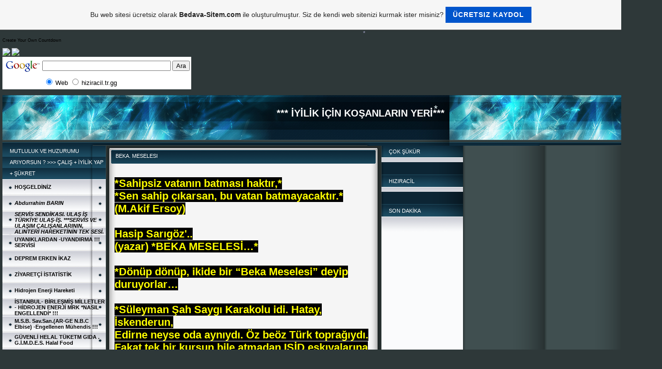

--- FILE ---
content_type: text/html; charset=ISO-8859-9
request_url: https://hiziracil.tr.gg/BEKA-.--MESELESI.htm
body_size: 67057
content:
<!DOCTYPE HTML PUBLIC "-//W3C//DTD HTML 4.01 Transitional//EN" "http://www.w3.org/TR/html4/loose.dtd">
<html>
<head>
	<meta http-equiv="Content-Type" content="text/html; charset=iso-8859-15">
	        <script type="text/javascript">
        var dateTimeOffset = new Date().getTimezoneOffset();
        
        function getElementsByClassNameLocalTimeWrapper() {
            return document.getElementsByClassName("localtime");
        }
        
        (function () {
            var onload = function () {
                var elementArray = new Array();
                
                if (document.getElementsByClassName) {
                    elementArray = getElementsByClassNameLocalTimeWrapper();
                } else {
                    var re = new RegExp('(^| )localtime( |$)');
                    var els = document.getElementsByTagName("*");
                    for (var i=0,j=els.length; i<j; i++) {
                        if (re.test(els[i].className))
                            elementArray.push(els[i]);
                    }
                }
                
                for (var i = 0; i < elementArray.length; i++) {    
                    var timeLocal = new Date(parseInt(elementArray[i].getAttribute("data-timestamp")));
                    var hour = timeLocal.getHours();
                    var ap = "am";
                    if (hour > 11) {
                        ap = "pm";
                    }
                    else if (hour > 12) {
                        hour = hour - 12;
                    }
                    
                    var string = elementArray[i].getAttribute("data-template");
                    string = string.replace("[Y]", timeLocal.getFullYear());
                    string = string.replace("[m]", ('0' + (timeLocal.getMonth() + 1)).slice(-2));
                    string = string.replace("[d]", ('0' + timeLocal.getDate()).slice(-2));
                    string = string.replace("[H]", ('0' + timeLocal.getHours()).slice(-2));
                    string = string.replace("[g]", ('0' + hour).slice(-2));
                    string = string.replace("[i]", ('0' + timeLocal.getMinutes()).slice(-2));
                    string = string.replace("[s]", ('0' + timeLocal.getSeconds()).slice(-2));
                    string = string.replace("[a]", ap);
                    elementArray[i].childNodes[0].nodeValue = string;
                }
            };
            
            if (window.addEventListener)
                window.addEventListener("DOMContentLoaded", onload);
            else if (window.attachEvent)
                window.attachEvent("onload", onload);
        })();
        </script><link rel="canonical" href="https://hiziracil.tr.gg/BEKA-.--MESELESI.htm" />

<script language="JavaScript" src="https://wtheme.webme.com/designs/globals/snow2.js"></script>

<script type="text/javascript">
<!--
function IE(e) {
     if (navigator.appName == "Microsoft Internet Explorer" && (event.button == "2" || event.button == "3")) {
          alert('L&#252;tfen dileg&#305;n&#305;z&#305; z&#305;yaretc&#305; defter&#305;ne yaz&#305;n&#305;z,cevaplanacakt&#305;r.');
          return false;
     }
}
function NS(e) {
     if (document.layers || (document.getElementById && !document.all)) {
          if (e.which == "2" || e.which == "3") {
               alert('L&#252;tfen dileg&#305;n&#305;z&#305; z&#305;yaretc&#305; defter&#305;ne yaz&#305;n&#305;z,cevaplanacakt&#305;r.');
               return false;
          }
     }
}
document.onmousedown=IE;document.onmouseup=NS;document.oncontextmenu=new Function("return false");
//-->
</script>
<link rel="icon" href="https://wtheme.webme.com/img/main/favicon.ico" type="image/x-icon">
<link rel="shortcut icon" type="image/x-icon" href="https://wtheme.webme.com/img/main/favicon.ico" />
<link type="image/x-icon" href="https://wtheme.webme.com/img/main/favicon.ico" />
<link href="https://wtheme.webme.com/img/main/ios_icons/apple-touch-icon.png" rel="apple-touch-icon" />
<link href="https://wtheme.webme.com/img/main/ios_icons/apple-touch-icon-76x76.png" rel="apple-touch-icon" sizes="76x76" />
<link href="https://wtheme.webme.com/img/main/ios_icons/apple-touch-icon-120x120.png" rel="apple-touch-icon" sizes="120x120" />
<link href="https://wtheme.webme.com/img/main/ios_icons/apple-touch-icon-152x152.png" rel="apple-touch-icon" sizes="152x152" />
<meta property="og:title" content="*** &#304;Y&#304;L&#304;K &#304;Ç&#304;N KO&#350;ANLARIN YER&#304;*** - BEKA. MESELESI" />
<meta property="og:description" content="" />
<meta property="og:image" content="https://img.webme.com/pic/h/hiziracil/1.jpg" />
<meta property="fb:admins" content="" />
<meta name="google-adsense-platform-account" content="ca-host-pub-1483906849246906">
<meta name="google-adsense-account" content="ca-pub-1217730229259341"><script>
    function WebmeLoadAdsScript() {
    function loadGA() {
        if (!document.querySelector('script[src*="pagead2.googlesyndication.com"]')) {
            let script = document.createElement('script');
            script.async = true;
            script.src = "//pagead2.googlesyndication.com/pagead/js/adsbygoogle.js?client=ca-pub-1217730229259341&host=ca-host-pub-1483906849246906";
            script.setAttribute('data-ad-host', 'ca-host-pub-1483906849246906');
            script.setAttribute('data-ad-client', 'ca-pub-1217730229259341');
            script.crossOrigin = 'anonymous';
            document.body.appendChild(script);
        }
    }        ['CookieScriptAcceptAll', 'CookieScriptAccept', 'CookieScriptReject', 'CookieScriptClose', 'CookieScriptNone'].forEach(function(event) {
            window.addEventListener(event, function() {
                loadGA();
            });
        });

        let adStorageStatus = null;
        
        if (window.dataLayer && Array.isArray(window.dataLayer)) {
            for (let i = window.dataLayer.length - 1; i >= 0; i--) {
                const item = window.dataLayer[i];
                
                // it always sets a 'default' in our case that will always be 'denied', we only want to check for the 'consent update'
                if (item && typeof item === 'object' && typeof item.length === 'number' && item[0] === 'consent' && item[1] === 'update' && item[2] && typeof item[2].ad_storage === 'string') {
                    adStorageStatus = item[2].ad_storage;
                    break; 
                }
            }
    
            if (adStorageStatus === 'granted') {
                loadGA();
            } 
            else if (adStorageStatus === 'denied') {
                loadGA();
            }
        }
    }
</script><script>
    document.addEventListener('DOMContentLoaded', function() {
        WebmeLoadAdsScript();
        window.dispatchEvent(new Event('CookieScriptNone'));
    });
</script>	<title>*** &#304;Y&#304;L&#304;K &#304;Ç&#304;N KO&#350;ANLARIN YER&#304;*** - BEKA. MESELESI</title>
	<style type="text/css">
	<!--
		body {
			background-color: #2e3839;
			margin: 5px;
			font-family:	tahoma, verdana, arial;
		} 
		td {
			font-family:	tahoma, verdana, arial;
			font-size: 11px;
			color: black;
		}
		a {
			font-size: 11px;
			color: black;
			text-decoration: none;
		}
		a:visited {
			text-decoration: none;
		}
		a:hover {
			text-decoration: underline;
		}
		a.std {
			color:#436123;
			text-decoration: none;
		}
		a:visited.std { color:#436123; text-decoration: none; }
		a:hover.std { color:#436123; text-decoration: underline; }
		.small	{
			font-family:	tahoma, verdana, arial;
			font-size: 9px;
			color: #000000;
		}
		.small a {
			color: black;
		}
		.headline,.headline2,.headline3 {
			font-family:	tahoma, verdana, arial;
			font-size: 11px;
			color: white;
		}
		.cont {
			font-family:	tahoma, verdana, arial;
			font-size: 11px;
			color: #000000;
		}
		.ro {
			background-color:#E7E7E7;
		}
		html {
			font-family:	tahoma, verdana, arial;
			font-size: 11px;
		}
		.bbc { color:#FFFFFF; background-color:#FFFFFF; border-color:#FFFFFF; border-style:solid; border-width:1px; text-decoration:none;}
		td.nav {
			background-image: url(//theme.webme.com/designs/iceblue/images/button.gif);
			background-repeat: none;
			height: 33px;
			width: 185px;
			padding-left: 25px;
		}
		td.nav a {
			color: black;
			font-size:11px;
		}
		td.nav_heading {
			background-image: url(//theme.webme.com/designs/iceblue/images/heading_left.gif);
			color: white;
			padding-left: 15px;
			line-height: 23px;
			width: 185px;
			height: 23px;
		}
		td.nav_head {
			background-image: url(//theme.webme.com/designs/iceblue/images/head_left.gif);
			color: white;
			padding-left: 15px;
			line-height: 31px;
			width: 185px;
			height: 31px;
		}
		td.sidebar_heading {
			background-image: url(//theme.webme.com/designs/iceblue/images/heading_right.gif);
			color: white;
			padding-left: 15px;
			line-height: 24px;
			width: 168px;
			height: 24px;
		}
		td.sidebar_head {
			background-image: url(//theme.webme.com/designs/iceblue/images/head_right.gif);
			color: white;
			padding-left: 15px;
			line-height: 32px;
			width: 168px;
			height: 32px;
		}
		.shouty,.shouty2,.shouty3,.shouty4,.shouty5,.shouty_facebook_like_button {
			background-color: #fafbfc;
			background-image: url(//theme.webme.com/designs/iceblue/images/shouty.gif);
			background-repeat: no-repeat;
			padding: 5px;
		}
        
		.shoutbox {
			overflow: auto;
			height: 300px;
			width: 175px;
		}
		.nick {
			font-weight: bold;
		}
		.shoutbox hr {
			border: 0;
			border-bottom: 1px dashed #0c2737;
		}
		.shoutbox input, .shoutbox textarea {
			width: 155px;
		}
		.send {
			margin-top: 5px;
			color: black;
			font-weight: bold;
			width: 50px;
			margin-left: auto;
			margin-right: auto;
		}
		.RowLight, .RowDark {
			padding-left: 10px;
			height: 27px;
		}
		.RowLight {
			background-image: url(//theme.webme.com/designs/iceblue/images/stats_bg1.gif);
		}
		.RowDark {
			background-image: url(//theme.webme.com/designs/iceblue/images/stats_bg2.gif);
		}
		img { border: 0;}
		.headline a, .footer_text, .footer_text a.nav {
			color: white;
		}
			//-->
	</style>
</head>
<body>
<FONT color="white"></embed><br><a href='http://www.myspace-toys.com/' target='_blank'><small>Create Your Own Countdown</small></a><br></p>
<style type="text/css">
a.navbar:hover{color:red; font-weight:bold;background-image:
url(http://www.jitans.kayyo.com/imlec/yildirim.gif);}
a:hover, a.redlink:hover, a.navbar:hover {background-image:
url(http://www.jitans.kayyo.com/imlec/yildirim.gif);
text-decoration:none; border:0px solid;}
a:hover img {background-image:url
(http://www.jitans.kayyo.com/imlec/yildirim.gif);
filter:alpha(finishopacity=0, style=2); } </style>
<img src= http://img338.imageshack.us/img338/8325/z4mkartalwg3ou61bk1.gif border=0>


 <a href='http://www.profilestyling.com/hi5_pics.asp' target='_blank'> <img src=http://profilestyling.com/pics/flower033.gif border=0></a>





<!-- SiteSearch Google -->
<form method="get" action="http://www.google.com.tr/custom" target="_top">
<table border="0" bgcolor="#ffffff">
<tr><td nowrap="nowrap" valign="top" align="left" height="32">
<a href="http://www.google.com/">
<img src="http://www.google.com/logos/Logo_25wht.gif" border="0" alt="Google" align="middle"></img></a>
</td>
<td nowrap="nowrap">
<input type="hidden" name="domains" value="hiziracil.tr.gg"></input>
<label for="sbi" style="display: none">Arama terimlerinizi girin</label>
<input type="text" name="q" size="31" maxlength="255" value="" id="sbi"></input>
<label for="sbb" style="display: none">Arama formu g&#246;nder</label>
<input type="submit" name="sa" value="Ara" id="sbb"></input>
</td></tr>
<tr>
<td> </td>
<td nowrap="nowrap">
<table>
<tr>
<td>
<input type="radio" name="sitesearch" value="" checked id="ss0"></input>
<label for="ss0" title="Web'de Ara"><font size="-1" color="#000000">Web</font></label></td>
<td>
<input type="radio" name="sitesearch" value="hiziracil.tr.gg" id="ss1"></input>
<label for="ss1" title="Ara hiziracil.tr.gg"><font size="-1" color="#000000">hiziracil.tr.gg</font></label></td>
</tr>
</table>
<input type="hidden" name="client" value="pub-1457736808494625"></input>
<input type="hidden" name="forid" value="1"></input>
<input type="hidden" name="ie" value="ISO-8859-9"></input>
<input type="hidden" name="oe" value="ISO-8859-9"></input>
<input type="hidden" name="safe" value="active"></input>
<input type="hidden" name="cof" value="GALT:#008000;GL:1;DIV:#80FF00;VLC:663399;AH:center;BGC:6C82B5;LBGC:336699;ALC:FFCC66;LC:FFCC66;T:000000;GFNT:0000FF;GIMP:0000FF;FORID:1"></input>
<input type="hidden" name="hl" value="tr"></input>
</td></tr></table>
</form>
<!-- SiteSearch Google -->



<br></FONT>
<table class="edit_main_table" width="1000" border="0" cellspacing="0" cellpadding="0">
	<tr>
		<td width="921" height="1000" align="left" valign="top" class="edit_main_tr">
			<table width="921" border="0" cellspacing="0" cellpadding="0" class="edit_second_table">
				<tr>
					<td height="104" align="left" valign="top" class="edit_header_full" background="//theme.webme.com/designs/iceblue/images/header.jpg">
						<table width="921" border="0" cellspacing="0" cellpadding="0">
							<tr>
								<td width="200" class="edit_header_sub_left" >&nbsp;</td>
								<td width="712" class="edit_header_sub_right" height="26">&nbsp;</td>
							</tr>
							<tr>
								<td class="edit_header_over_headline">&nbsp;</td>
								<td class="headline" style="font-size: 20px; font-weight: bold; text-align: right; padding-right: 10px;">*** &#304;Y&#304;L&#304;K &#304;Ç&#304;N KO&#350;ANLARIN YER&#304;***</td>
							</tr>
						</table>
					</td>
				</tr>
				<tr>
					<td class="edit_td_third_table">
						<table width="921" border="0" cellspacing="0" cellpadding="0" class="edit_third_table">
							<tr>
								<td width="185" height="1000" align="left" valign="top" background="//theme.webme.com/designs/iceblue/images/navi_bg.gif" class="edit_navi_headbg">
									<table width="185" border="0" cellspacing="0" cellpadding="0">
										<tr>
											<td class="nav_heading">  MUTLULUK  VE HUZURUMU ARIYORSUN ?        >>>  &#199;ALI&#350; + &#304;Y&#304;L&#304;K YAP + &#350;&#220;KRET</td>
										</tr>
<tr>
                                            <td class="nav" id="nav_HOGELDNZ">
                                                <a href="/HO%26%23350%3BGELD%26%23304%3BN%26%23304%3BZ.htm" class="menu"><b>HO&#350;GELD&#304;N&#304;Z</b></a>
                                            </td>
                                        </tr>
<tr>
                                            <td class="nav" id="nav_AbdurrahimBARIN">
                                                <a href="/Abdurrahim-BARIN.htm" class="menu"><i><b>Abdurrahim BARIN</b></i></a>
                                            </td>
                                        </tr>
<tr>
                                            <td class="nav" id="nav_SERVSSENDKASIULATRKYEULASERVSVEULAIMALIANLARININALINTERHAREKETNNTEKSES">
                                                <a href="/SERV%26%23304%3BS-SEND%26%23304%3BKASI-.--ULA%26%23350%3B-%26%23304%3B%26%23350%3B-T-Ue-RK%26%23304%3BYE-ULA%26%23350%3B_%26%23304%3B%26%23350%3B-.--%2A%2A%2ASERV%26%23304%3BS-VE-ULA%26%23350%3BIM-%C7ALI%26%23350%3BANLARININ%2C-ALINTER%26%23304%3B-HAREKET%26%23304%3BN%26%23304%3BN-TEK-SES%26%23304%3B-.-.htm" class="menu"><i><b>SERV&#304;S SEND&#304;KASI. ULA&#350; &#304;&#350; T&#220;RK&#304;YE ULA&#350;-&#304;&#350;. ***SERV&#304;S VE ULA&#350;IM &#199;ALI&#350;ANLARININ, ALINTER&#304; HAREKET&#304;N&#304;N TEK SES&#304;.</b></i></a>
                                            </td>
                                        </tr>
<tr>
                                            <td class="nav" id="nav_UYANIKLARDANUYANDIRMASERVS">
                                                <a href="/UYANIKLARDAN-_UYANDIRMA---ar--ar--ar---SERV%26%23304%3BS%26%23304%3B.htm" class="menu"><b>UYANIKLARDAN -UYANDIRMA  !!!  SERV&#304;S&#304;</b></a>
                                            </td>
                                        </tr>
<tr>
                                            <td class="nav" id="nav_DEPREMERKENKAZ">
                                                <a href="/DEPREM-ERKEN-%26%23304%3BKAZ.htm" class="menu"><b>DEPREM ERKEN &#304;KAZ</b></a>
                                            </td>
                                        </tr>
<tr>
                                            <td class="nav" id="nav_ZYARETSTATSTK">
                                                <a href="/Z%26%23304%3BYARET%C7%26%23304%3B----%26%23304%3BSTAT%26%23304%3BST%26%23304%3BK.htm" class="menu"><b>Z&#304;YARET&#199;&#304;    &#304;STAT&#304;ST&#304;K</b></a>
                                            </td>
                                        </tr>
<tr>
                                            <td class="nav" id="nav_HidrojenEnerjiHareketi">
                                                <a href="/Hidrojen-Enerji-Hareketi.htm" class="menu"><b>Hidrojen Enerji Hareketi</b></a>
                                            </td>
                                        </tr>
<tr>
                                            <td class="nav" id="nav_STANBULBRLEMMLLETLERHDROJENENERJMRKNASILENGELLEND">
                                                <a href="/%26%23304%3BSTANBUL_-B%26%23304%3BRLE%26%23350%3BM%26%23304%3B%26%23350%3B-M%26%23304%3BLLETLER-_-H%26%23304%3BDROJEN-ENERJ%26%23304%3B--MRK-%2ANASIL-ENGELLEND%26%23304%3B%2A--ar--ar--ar-.htm" class="menu"><b>&#304;STANBUL- B&#304;RLE&#350;M&#304;&#350; M&#304;LLETLER - H&#304;DROJEN ENERJ&#304;  MRK *NASIL ENGELLEND&#304;* !!!</b></a>
                                            </td>
                                        </tr>
<tr>
                                            <td class="nav" id="nav_MSBSavSanARGENBCElbiseEngellenenMhendis">
                                                <a href="/M-.-S-.-B-.--Sav-.-San-.--k1-AR_GE--N-.-B-.-C-Elbise-k2--_Engellenen--M.ue.hendis--ar--ar--ar-.htm" class="menu"><b>M.S.B. Sav.San.(AR-GE  N.B.C Elbise) -Engellenen  M&#252;hendis !!!</b></a>
                                            </td>
                                        </tr>
<tr>
                                            <td class="nav" id="nav_GVENLHELALTKETMGIDAGMDESHalalFood">
                                                <a href="/G-Ue-VENL%26%23304%3B--HELAL--T-Ue-KETM-GIDA--.--G-.-%26%23304%3B-.-M-.-D-.-E-.-S-.----Halal-Food.htm" class="menu"><b>G&#220;VENL&#304;  HELAL  T&#220;KETM GIDA . G.&#304;.M.D.E.S.   Halal Food</b></a>
                                            </td>
                                        </tr>
<tr>
                                            <td class="nav" id="nav_OYAK">
                                                <a href="/OYAK--.-.htm" class="menu"><b>OYAK .</b></a>
                                            </td>
                                        </tr>
<tr>
                                            <td class="nav" id="nav_TSKADALETSAVUNANLARDERNEASDER">
                                                <a href="/TSK-_ADALET%26%23304%3B-SAVUNANLAR-DERNE%26%23286%3B%26%23304%3B-AS_DER-.-.htm" class="menu"><b>TSK -ADALET&#304; SAVUNANLAR DERNE&#286;&#304; AS-DER.</b></a>
                                            </td>
                                        </tr>
<tr>
                                            <td class="nav" id="nav_ATOMBOMBASNKLEERENERJ">
                                                <a href="/ATOM-BOMBAS_-N-Ue-KLEER-ENERJ%26%23304%3B.htm" class="menu"><b>ATOM BOMBAS- N&#220;KLEER ENERJ&#304;</b></a>
                                            </td>
                                        </tr>
<tr>
                                            <td class="nav" id="nav_ENERJ">
                                                <a href="/ENERJ%26%23304%3B.htm" class="menu"><b>ENERJ&#304;</b></a>
                                            </td>
                                        </tr>
<tr>
                                            <td class="nav" id="nav_STANBULSLAMBLMVETEKNOLOJTARHMZES">
                                                <a href="/%26%23304%3BSTANBUL-%26%23304%3BSLAM-B%26%23304%3BL%26%23304%3BM-VE-TEKNOLOJ%26%23304%3B-TAR%26%23304%3BH%26%23304%3B-M-Ue-ZES%26%23304%3B.htm" class="menu"><b>&#304;STANBUL &#304;SLAM B&#304;L&#304;M VE TEKNOLOJ&#304; TAR&#304;H&#304; M&#220;ZES&#304;</b></a>
                                            </td>
                                        </tr>
<tr>
                                            <td class="nav" id="nav_SALIK">
                                                <a href="/SA%26%23286%3BLIK.htm" class="menu"><b>SA&#286;LIK</b></a>
                                            </td>
                                        </tr>
<tr>
                                            <td class="nav" id="nav_GZTEST">
                                                <a href="/G-Oe-Z-TEST%26%23304%3B.htm" class="menu"><b>G&#214;Z TEST&#304;</b></a>
                                            </td>
                                        </tr>
<tr>
                                            <td class="nav" id="nav_EMLAK">
                                                <a href="/EMLAK.htm" class="menu"><b>EMLAK</b></a>
                                            </td>
                                        </tr>
<tr>
                                            <td class="nav" id="nav_TEKNOLOJ">
                                                <a href="/TEKNOLOJ%26%23304%3B.htm" class="menu"><b>TEKNOLOJ&#304;</b></a>
                                            </td>
                                        </tr>
<tr>
                                            <td class="nav" id="nav_MEDYA">
                                                <a href="/MEDYA.htm" class="menu"><b>MEDYA</b></a>
                                            </td>
                                        </tr>
<tr>
                                            <td class="nav" id="nav_YARDIM">
                                                <a href="/YARDIM.htm" class="menu"><b>YARDIM</b></a>
                                            </td>
                                        </tr>
<tr>
                                            <td class="nav" id="nav_ALEOKULU">
                                                <a href="/A%26%23304%3BLE--------------OKULU.htm" class="menu"><b>A&#304;LE              OKULU</b></a>
                                            </td>
                                        </tr>
<tr>
                                            <td class="nav" id="nav_YAHSYETLER">
                                                <a href="/%26%23304%3BY%26%23304%3B-%26%23350%3BAHS%26%23304%3BYETLER.htm" class="menu"><b>&#304;Y&#304; &#350;AHS&#304;YETLER</b></a>
                                            </td>
                                        </tr>
<tr>
                                            <td class="nav" id="nav_DNYADASLAMAKOANLAR">
                                                <a href="/D-Ue-NYADA-%26%23304%3BSLAMA--KO%26%23350%3BANLAR.htm" class="menu"><b>D&#220;NYADA &#304;SLAMA  KO&#350;ANLAR</b></a>
                                            </td>
                                        </tr>
<tr>
                                            <td class="nav" id="nav_YENFKRLERBULULAR">
                                                <a href="/YEN%26%23304%3B-F%26%23304%3BK%26%23304%3BRLER_BULU%26%23350%3BLAR.htm" class="menu"><b>YEN&#304; F&#304;K&#304;RLER-BULU&#350;LAR</b></a>
                                            </td>
                                        </tr>
<tr>
                                            <td class="nav" id="nav_ENGELLLERNedenBen">
                                                <a href="/ENGELL%26%23304%3BLER-_-Neden-Ben--ar--ar--ar-.htm" class="menu"><b>ENGELL&#304;LER - Neden Ben !!!</b></a>
                                            </td>
                                        </tr>
<tr>
                                            <td class="nav" id="nav_GRMCLER">
                                                <a href="/G%26%23304%3BR%26%23304%3B%26%23350%3B%26%23304%3BMC%26%23304%3BLER.htm" class="menu"><b>G&#304;R&#304;&#350;&#304;MC&#304;LER</b></a>
                                            </td>
                                        </tr>
<tr>
                                            <td class="nav" id="nav_TKA">
                                                <a href="/T-.-%26%23304%3B-.-K-.-A.htm" class="menu"><b>T.&#304;.K.A</b></a>
                                            </td>
                                        </tr>
<tr>
                                            <td class="nav" id="nav_SZLER">
                                                <a href="/S-Oe-ZLER.htm" class="menu"><b>S&#214;ZLER</b></a>
                                            </td>
                                        </tr>
<tr>
                                            <td class="nav" id="nav_SERBESTKRS">
                                                <a href="/SERBEST--K-Ue-RS-Ue-/index.htm" class="menu"><b>SERBEST  K&#220;RS&#220;</b></a>
                                            </td>
                                        </tr>
<tr>
                                            <td class="nav" id="nav_LNKLER">
                                                <a href="/L%26%23304%3BNKLER.htm" class="menu"><b>L&#304;NKLER</b></a>
                                            </td>
                                        </tr>
<tr>
                                            <td class="nav" id="nav_ZYARETDEFTER">
                                                <a href="/Z%26%23304%3BYARET%C7%26%23304%3B-DEFTER%26%23304%3B.htm" class="menu"><b>Z&#304;YARET&#199;&#304; DEFTER&#304;</b></a>
                                            </td>
                                        </tr>
<tr>
                                            <td class="nav" id="nav_ABDTASSA">
                                                <a href="/ABD--TASSA.htm" class="menu"><u><i><b>ABD  TASSA</b></i></u></a>
                                            </td>
                                        </tr>
<tr>
                                            <td class="nav" id="nav_ATAAEcmentKILI">
                                                <a href="/ATAA_Ec.ue.ment-KILI%C7.htm" class="menu"><b>ATAA-Ec&#252;ment KILI&#199;</b></a>
                                            </td>
                                        </tr>
<tr>
                                            <td class="nav" id="nav_ABDFloridaTrkRadyosu">
                                                <a href="/A-.-B-.-D-.-Florida-T.ue.rk-Radyosu.htm" class="menu"><b>A.B.D.Florida T&#252;rk Radyosu</b></a>
                                            </td>
                                        </tr>
<tr>
                                            <td class="nav" id="nav_ABDHaberSiteleri">
                                                <a href="/A-.-B-.-D-.-Haber-Siteleri.htm" class="menu"><b>A.B.D.Haber Siteleri</b></a>
                                            </td>
                                        </tr>
<tr>
                                            <td class="nav" id="nav_AVUSTRALYAwwwausTurkiyecom">
                                                <a href="/AVUSTRALYA-.-www-.-ausTurkiye-.-com.htm" class="menu"><b>AVUSTRALYA.www.ausTurkiye.com</b></a>
                                            </td>
                                        </tr>
<tr>
                                            <td class="nav" id="nav_ABDUntedIslamcCenterPetersonNJCanlYayn">
                                                <a href="/ABD-Un%26%23305%3Bted-Islam%26%23305%3Bc-Center-.-Peterson-NJ-.-Canl%26%23305%3B-Yay%26%23305%3Bn.htm" class="menu"><b>ABD Un&#305;ted Islam&#305;c Center.Peterson NJ.Canl&#305; Yay&#305;n</b></a>
                                            </td>
                                        </tr>
<tr>
                                            <td class="nav" id="nav_TokyoCamiiTurkishCultureCenter">
                                                <a href="/Tokyo-Camii-%26-Turkish-Culture-Center.htm" class="menu"><b>Tokyo Camii & Turkish Culture Center</b></a>
                                            </td>
                                        </tr>
<tr>
                                            <td class="nav" id="nav_KANADATCCCEnesKULA">
                                                <a href="/KANADA-.-TCCC-.-Enes-KULA.htm" class="menu"><b>KANADA.TCCC.Enes KULA</b></a>
                                            </td>
                                        </tr>
<tr>
                                            <td class="nav" id="nav_LDERLKTEST">
                                                <a href="/L%26%23304%3BDERL%26%23304%3BK-TEST%26%23304%3B.htm" class="menu"><b>L&#304;DERL&#304;K TEST&#304;</b></a>
                                            </td>
                                        </tr>
<tr>
                                            <td class="nav" id="nav_KarekterTestiMeyveli">
                                                <a href="/Karekter-Testi-_-Meyveli-.-.htm" class="menu"><b>Karekter Testi - Meyveli.</b></a>
                                            </td>
                                        </tr>
<tr>
                                            <td class="nav" id="nav_KiilikTesti">
                                                <a href="/Ki%26%23351%3Bilik--Testi.htm" class="menu"><b>Ki&#351;ilik  Testi</b></a>
                                            </td>
                                        </tr>
<tr>
                                            <td class="nav" id="nav_DahiocukTestiOXFORD">
                                                <a href="/Dahi-%C7ocuk-Testi_OXFORD.htm" class="menu"><b>Dahi &#199;ocuk Testi-OXFORD</b></a>
                                            </td>
                                        </tr>
<tr>
                                            <td class="nav" id="nav_DahilikTestiGzle">
                                                <a href="/-Dahilik-Testi_G.oe.zle.htm" class="menu"><b> Dahilik Testi-G&#246;zle</b></a>
                                            </td>
                                        </tr>
<tr>
                                            <td class="nav" id="nav_DahilikTestiMatematik">
                                                <a href="/Dahilik-Testi-_Matematik.htm" class="menu"><b>Dahilik Testi -Matematik</b></a>
                                            </td>
                                        </tr>
<tr>
                                            <td class="nav" id="nav_SigaraBamllkTesti">
                                                <a href="/Sigara-Ba%26%23287%3B%26%23305%3Bml%26%23305%3Bl%26%23305%3Bk-Testi.htm" class="menu"><b>Sigara Ba&#287;&#305;ml&#305;l&#305;k Testi</b></a>
                                            </td>
                                        </tr>
<tr>
                                            <td class="nav" id="nav_GdaNTOLERANSYORKTesti">
                                                <a href="/G%26%23305%3Bda-%26%23304%3BNTOLERANS-YORK--_-Testi.htm" class="menu"><b>G&#305;da &#304;NTOLERANS YORK  - Testi</b></a>
                                            </td>
                                        </tr>
<tr>
                                            <td class="nav" id="nav_ALZHEMERGzTesti">
                                                <a href="/ALZHE%26%23304%3BMER-G.oe.z-Testi.htm" class="menu"><b>ALZHE&#304;MER G&#246;z Testi</b></a>
                                            </td>
                                        </tr>
<tr>
                                            <td class="nav" id="nav_BEBEKSALIKBAARITESTAPGAR">
                                                <a href="/BEBEK%2C-SA%26%23286%3BLIK_BA%26%23350%3BARI-TEST%26%23304%3B-%2AAPGAR%2A.htm" class="menu"><b>BEBEK, SA&#286;LIK-BA&#350;ARI TEST&#304; *APGAR*</b></a>
                                            </td>
                                        </tr>
<tr>
                                            <td class="nav" id="nav_KARATAYDYETProfCananKARATAY">
                                                <a href="/KARATAY-D%26%23304%3BYET%26%23304%3B-.--Prof-.-Canan-KARATAY.htm" class="menu"><b>KARATAY D&#304;YET&#304;. Prof.Canan KARATAY</b></a>
                                            </td>
                                        </tr>
<tr>
                                            <td class="nav" id="nav_ZAFERBilimAratrmaDergisi">
                                                <a href="/ZAFER-Bilim-Ara%26%23351%3Bt%26%23305%3Brma-Dergisi.htm" class="menu"><b>ZAFER Bilim Ara&#351;t&#305;rma Dergisi</b></a>
                                            </td>
                                        </tr>
<tr>
                                            <td class="nav" id="nav_TBTAKBilimTeknikocuk">
                                                <a href="/T-Ue-B%26%23304%3BTAK-.-Bilim-Teknik-%C7ocuk.htm" class="menu"><b>T&#220;B&#304;TAK.Bilim Teknik &#199;ocuk</b></a>
                                            </td>
                                        </tr>
<tr>
                                            <td class="nav" id="nav_AklOyunlar">
                                                <a href="/Ak%26%23305%3Bl-Oyunlar%26%23305%3B.htm" class="menu"><b>Ak&#305;l Oyunlar&#305;</b></a>
                                            </td>
                                        </tr>
<tr>
                                            <td class="nav" id="nav_YORUMSUZ">
                                                <a href="/YORUMSUZ.htm" class="menu"><b>YORUMSUZ</b></a>
                                            </td>
                                        </tr>
<tr>
                                            <td class="nav" id="nav_KLTRSANAT">
                                                <a href="/K-Ue-LT-Ue-R_SANAT.htm" class="menu"><b>K&#220;LT&#220;R-SANAT</b></a>
                                            </td>
                                        </tr>
<tr>
                                            <td class="nav" id="nav_ENDLSLAGALBELLALLAHBNRD">
                                                <a href="/END-Ue-L-Ue-S_LA-GAL%26%23304%3BBE-%26%23304%3BLLALLAH_-%26%23304%3BBN%26%23304%3B-R-Ue-%26%23350%3BD.htm" class="menu"><b>END&#220;L&#220;S-LA GAL&#304;BE &#304;LLALLAH- &#304;BN&#304; R&#220;&#350;D</b></a>
                                            </td>
                                        </tr>
<tr>
                                            <td class="nav" id="nav_iekBahesiOluturma">
                                                <a href="/%C7i%E7ek-Bah%E7esi-Olu%26%23351%3Bturma-ar--ar--ar-.htm" class="menu"><b>&#199;i&#231;ek Bah&#231;esi Olu&#351;turma!!!</b></a>
                                            </td>
                                        </tr>
<tr>
                                            <td class="nav" id="nav_TURA">
                                                <a href="/TU%26%23286%3BRA.htm" class="menu"><b>TU&#286;RA</b></a>
                                            </td>
                                        </tr>
<tr>
                                            <td class="nav" id="nav_TBTAKYcelALTUNBAAKProfDrTBTAK">
                                                <a href="/T-Ue-B%26%23304%3BTAK--.-Y.ue.cel-ALTUNBA%26%23350%3BAK--.-Prof-.-Dr-.-T-Ue-B%26%23304%3BTAK.htm" class="menu"><b>T&#220;B&#304;TAK .Y&#252;cel ALTUNBA&#350;AK .Prof.Dr.T&#220;B&#304;TAK</b></a>
                                            </td>
                                        </tr>
<tr>
                                            <td class="nav" id="nav_TRKYETEKNOLOJGELTRMEVAKFI">
                                                <a href="/T-Ue-RK%26%23304%3BYE-TEKNOLOJ%26%23304%3B-GEL%26%23304%3B%26%23350%3BT%26%23304%3BRME-VAKFI.htm" class="menu"><b>T&#220;RK&#304;YE TEKNOLOJ&#304; GEL&#304;&#350;T&#304;RME VAKFI</b></a>
                                            </td>
                                        </tr>
<tr>
                                            <td class="nav" id="nav_BRLKVAKFI">
                                                <a href="/B%26%23304%3BRL%26%23304%3BK-VAKFI.htm" class="menu"><b>B&#304;RL&#304;K VAKFI</b></a>
                                            </td>
                                        </tr>
<tr>
                                            <td class="nav" id="nav_HANGSANDIKTAOYKULLANACAIM">
                                                <a href="/HANG%26%23304%3B-SANDIKTA-OY-KULLANACA%26%23286%3BIM--f-.htm" class="menu"><b>HANG&#304; SANDIKTA OY KULLANACA&#286;IM ?</b></a>
                                            </td>
                                        </tr>
<tr>
                                            <td class="nav" id="nav_BABAKANYRDDEVLETBAKANISnBlentARIN">
                                                <a href="/BA%26%23350%3BBAKAN-YRD-.-DEVLET-BAKANI-.-Sn-.-B.ue.lent-ARIN%C7.htm" class="menu"><b>BA&#350;BAKAN YRD.DEVLET BAKANI.Sn.B&#252;lent ARIN&#199;</b></a>
                                            </td>
                                        </tr>
<tr>
                                            <td class="nav" id="nav_TBMMDevletinKsaYolu1TLlikifrele">
                                                <a href="/TBMM-.-Devletin-K%26%23305%3Bsa-Yolu-1-TL-.-lik-%26%23350%3Bifre-%26%23304%3Ble.htm" class="menu"><b>TBMM.Devletin K&#305;sa Yolu 1 TL.lik &#350;ifre &#304;le</b></a>
                                            </td>
                                        </tr>
<tr>
                                            <td class="nav" id="nav_DrHilmiDEMC">
                                                <a href="/Dr-.-Hilmi-DEM%26%23304%3BC%26%23304%3B.htm" class="menu"><b>Dr.Hilmi DEM&#304;C&#304;</b></a>
                                            </td>
                                        </tr>
<tr>
                                            <td class="nav" id="nav_AhmetERTRKTMSF">
                                                <a href="/Ahmet-ERT-Ue-RK--.-TMSF.htm" class="menu"><b>Ahmet ERT&#220;RK .TMSF</b></a>
                                            </td>
                                        </tr>
<tr>
                                            <td class="nav" id="nav_amilTAYYAR">
                                                <a href="/%26%23350%3Bamil-TAYYAR.htm" class="menu"><b>&#350;amil TAYYAR</b></a>
                                            </td>
                                        </tr>
<tr>
                                            <td class="nav" id="nav_CUMHURBAKANIAbbdullahGL">
                                                <a href="/CUMHURBA%26%23350%3BKANI--Abbdullah-G-Ue-L.htm" class="menu"><b>CUMHURBA&#350;KANI  Abbdullah G&#220;L</b></a>
                                            </td>
                                        </tr>
<tr>
                                            <td class="nav" id="nav_BABAKANRECEPTAYYPERDOAN">
                                                <a href="/BA%26%23350%3BBAKAN-RECEP-TAYY%26%23304%3BP-ERDO%26%23286%3BAN.htm" class="menu"><b>BA&#350;BAKAN RECEP TAYY&#304;P ERDO&#286;AN</b></a>
                                            </td>
                                        </tr>
<tr>
                                            <td class="nav" id="nav_SnMAliAHN">
                                                <a href="/Sn-.-M-.-Ali-%26%23350%3BAH%26%23304%3BN.htm" class="menu"><b>Sn.M.Ali &#350;AH&#304;N</b></a>
                                            </td>
                                        </tr>
<tr>
                                            <td class="nav" id="nav_GMRKTEKELBAKHayatiYAZICI">
                                                <a href="/G-Ue-MR-Ue-K-TEKEL-BAK-.-Hayati-YAZICI.htm" class="menu"><b>G&#220;MR&#220;K TEKEL BAK.Hayati YAZICI</b></a>
                                            </td>
                                        </tr>
<tr>
                                            <td class="nav" id="nav_BABAKANYRDDoDrHseyinELK">
                                                <a href="/BA%26%23350%3BBAKAN-YRD-.-Do%E7-Dr-.-H.ue.seyin-%C7EL%26%23304%3BK.htm" class="menu"><b>BA&#350;BAKAN YRD.Do&#231; Dr.H&#252;seyin &#199;EL&#304;K</b></a>
                                            </td>
                                        </tr>
<tr>
                                            <td class="nav" id="nav_ORMANVESUBAKPROFDRVEYSELEROLU">
                                                <a href="/ORMAN-VE-SU--BAK-.-PROF-.-DR-.-VEYSEL-ERO%26%23286%3BLU.htm" class="menu"><b>ORMAN VE SU  BAK.PROF.DR.VEYSEL ERO&#286;LU</b></a>
                                            </td>
                                        </tr>
<tr>
                                            <td class="nav" id="nav_ULATIRMABAKBNALYILDIRIM">
                                                <a href="/ULA%26%23350%3BTIRMA-BAK-.-B%26%23304%3BNAL%26%23304%3B-YILDIRIM.htm" class="menu"><b>ULA&#350;TIRMA BAK.B&#304;NAL&#304; YILDIRIM</b></a>
                                            </td>
                                        </tr>
<tr>
                                            <td class="nav" id="nav_MLLETMBAKANIProfDrmerDNER">
                                                <a href="/M%26%23304%3BLL%26%23304%3B-E%26%23286%3B%26%23304%3BT%26%23304%3BM--BAKANI-Prof-.-Dr-.--Oe-mer-D%26%23304%3BN%C7ER.htm" class="menu"><b>M&#304;LL&#304; E&#286;&#304;T&#304;M  BAKANI Prof.Dr.&#214;mer D&#304;N&#199;ER</b></a>
                                            </td>
                                        </tr>
<tr>
                                            <td class="nav" id="nav_ZaferALAYANEkonomiBakan">
                                                <a href="/Zafer-%C7A%26%23286%3BLAYAN-.--Ekonomi-Bakan%26%23305%3B.htm" class="menu"><b>Zafer &#199;A&#286;LAYAN. Ekonomi Bakan&#305;</b></a>
                                            </td>
                                        </tr>
<tr>
                                            <td class="nav" id="nav_AbdllatifENERTrkiyeninKiradaOturanTekProfMaliyeBakan">
                                                <a href="/Abd.ue.llatif--%26%23350%3BENER_T.ue.rkiyenin-Kirada-Oturan-TekProf-.--Maliye-Bakan%26%23305%3B.htm" class="menu"><b>Abd&#252;llatif  &#350;ENER-T&#252;rkiyenin Kirada Oturan TekProf. Maliye Bakan&#305;</b></a>
                                            </td>
                                        </tr>
<tr>
                                            <td class="nav" id="nav_ProfDrOsmanALTU">
                                                <a href="/Prof-.-Dr-.-Osman-ALTU%26%23286%3B-.-.htm" class="menu"><b>Prof.Dr.Osman ALTU&#286;.</b></a>
                                            </td>
                                        </tr>
<tr>
                                            <td class="nav" id="nav_CelalettinCERRAHVAL">
                                                <a href="/Celalettin----CERRAH--VAL%26%23304%3B-.-.htm" class="menu"><b>Celalettin    CERRAH  VAL&#304;.</b></a>
                                            </td>
                                        </tr>
<tr>
                                            <td class="nav" id="nav_BKNumanKURTULMU">
                                                <a href="/B%26%23350%3BK-.--Numan-KURTULMU%26%23350%3B.htm" class="menu"><b>B&#350;K. Numan KURTULMU&#350;</b></a>
                                            </td>
                                        </tr>
<tr>
                                            <td class="nav" id="nav_BKGKEK">
                                                <a href="/B%26%23350%3BK-.-G-Oe-K%C7EK.htm" class="menu"><b>B&#350;K.G&#214;K&#199;EK</b></a>
                                            </td>
                                        </tr>
<tr>
                                            <td class="nav" id="nav_BBBKKADRTOPBA">
                                                <a href="/-%26%23304%3BBB-B%26%23350%3BK-.-KAD%26%23304%3BR--TOPBA%26%23350%3B.htm" class="menu"><b> &#304;BB B&#350;K.KAD&#304;R  TOPBA&#350;</b></a>
                                            </td>
                                        </tr>
<tr>
                                            <td class="nav" id="nav_DrYldrmMRAMAZANOLU">
                                                <a href="/Dr-.-Y%26%23305%3Bld%26%23305%3Br%26%23305%3Bm-.-M-.-RAMAZANO%26%23286%3BLU.htm" class="menu"><b>Dr.Y&#305;ld&#305;r&#305;m.M.RAMAZANO&#286;LU</b></a>
                                            </td>
                                        </tr>
<tr>
                                            <td class="nav" id="nav_SnAzizBABUCUstlBk">
                                                <a href="/Sn-.-Aziz-BABU%26%23350%3BCU-%26%23304%3Bst-.-%26%23304%3Bl-B%26%23351%3Bk-.-.htm" class="menu"><b>Sn.Aziz BABU&#350;CU &#304;st.&#304;l B&#351;k.</b></a>
                                            </td>
                                        </tr>
<tr>
                                            <td class="nav" id="nav_DrHakanFDAN">
                                                <a href="/Dr-.-Hakan-F%26%23304%3BDAN.htm" class="menu"><b>Dr.Hakan F&#304;DAN</b></a>
                                            </td>
                                        </tr>
<tr>
                                            <td class="nav" id="nav_AliERCOKUN">
                                                <a href="/Ali--ERCO%26%23350%3BKUN.htm" class="menu"><b>Ali  ERCO&#350;KUN</b></a>
                                            </td>
                                        </tr>
<tr>
                                            <td class="nav" id="nav_DrNurettinAKMAN">
                                                <a href="/Dr-.-Nurettin-AKMAN.htm" class="menu"><b>Dr.Nurettin AKMAN</b></a>
                                            </td>
                                        </tr>
<tr>
                                            <td class="nav" id="nav_SnSuatKINIKLIOLU">
                                                <a href="/Sn-.-Suat-KINIKLIO%26%23286%3BLU.htm" class="menu"><b>Sn.Suat KINIKLIO&#286;LU</b></a>
                                            </td>
                                        </tr>
<tr>
                                            <td class="nav" id="nav_SnMehmetNilHIDIR">
                                                <a href="/Sn-.-Mehmet-Nil-HIDIR.htm" class="menu"><b>Sn.Mehmet Nil HIDIR</b></a>
                                            </td>
                                        </tr>
<tr>
                                            <td class="nav" id="nav_SnAydnERGN">
                                                <a href="/Sn-.-Ayd%26%23305%3Bn-ERG-Ue-N.htm" class="menu"><b>Sn.Ayd&#305;n ERG&#220;N</b></a>
                                            </td>
                                        </tr>
<tr>
                                            <td class="nav" id="nav_BkYcelELKBLEK">
                                                <a href="/B%26%23351%3Bk-.-Y.ue.cel-%C7EL%26%23304%3BKB%26%23304%3BLEK.htm" class="menu"><b>B&#351;k.Y&#252;cel &#199;EL&#304;KB&#304;LEK</b></a>
                                            </td>
                                        </tr>
<tr>
                                            <td class="nav" id="nav_REKABETKURUMU">
                                                <a href="/REKABET-KURUMU-.htm" class="menu"><b>REKABET KURUMU </b></a>
                                            </td>
                                        </tr>
<tr>
                                            <td class="nav" id="nav_ETKKURULU">
                                                <a href="/ET%26%23304%3BK--KURULU.htm" class="menu"><b>ET&#304;K  KURULU</b></a>
                                            </td>
                                        </tr>
<tr>
                                            <td class="nav" id="nav_UlusalUluslararasSTKlar">
                                                <a href="/Ulusal_-Uluslararas%26%23305%3B-STK-.-lar.htm" class="menu"><b>Ulusal- Uluslararas&#305; STK.lar</b></a>
                                            </td>
                                        </tr>
<tr>
                                            <td class="nav" id="nav_YolsuzluklaraveHakszlklaraKarMcadeleDernei">
                                                <a href="/Yolsuzluklara-ve-Haks%26%23305%3Bzl%26%23305%3Bklara-Kar%26%23351%3B%26%23305%3B-M.ue.cadele-Derne%26%23287%3Bi.htm" class="menu"><b>Yolsuzluklara ve Haks&#305;zl&#305;klara Kar&#351;&#305; M&#252;cadele Derne&#287;i</b></a>
                                            </td>
                                        </tr>
<tr>
                                            <td class="nav" id="nav_DLVEEDEBYATDERNEEkremERDEMi">
                                                <a href="/D%26%23304%3BL-VE-EDEB%26%23304%3BYAT-DERNE%26%23286%3B%26%23304%3B-_Ekrem-ERDEMi.htm" class="menu"><b>D&#304;L VE EDEB&#304;YAT DERNE&#286;&#304; -Ekrem ERDEMi</b></a>
                                            </td>
                                        </tr>
<tr>
                                            <td class="nav" id="nav_ERBAKANnBykSUU">
                                                <a href="/-ERBAKAN-%26%23305%3Bn-B.ue.y.ue.k-SU%C7U.htm" class="menu"><b> ERBAKAN &#305;n B&#252;y&#252;k SU&#199;U</b></a>
                                            </td>
                                        </tr>
<tr>
                                            <td class="nav" id="nav_MuhsinYAZICIOLUKazamSuikastm">
                                                <a href="/Muhsin-YAZICIO%26%23286%3BLU-.-Kazam%26%23305%3B_-Suikastm%26%23305%3B--f-.htm" class="menu"><b>Muhsin YAZICIO&#286;LU.Kazam&#305;- Suikastm&#305; ?</b></a>
                                            </td>
                                        </tr>
<tr>
                                            <td class="nav" id="nav_VergiDenetmenleriDernei">
                                                <a href="/Vergi-Denetmenleri-Derne%26%23287%3Bi.htm" class="menu"><b>Vergi Denetmenleri Derne&#287;i</b></a>
                                            </td>
                                        </tr>
<tr>
                                            <td class="nav" id="nav_DnyadaveTrkiyedeEitim">
                                                <a href="/D.ue.nyada-ve-T.ue.rkiyede-E%26%23287%3Bitim.htm" class="menu"><b>D&#252;nyada ve T&#252;rkiyede E&#287;itim</b></a>
                                            </td>
                                        </tr>
<tr>
                                            <td class="nav" id="nav_DBHacUmreCANLIKABE">
                                                <a href="/D%2C%26%23304%3B-.-B-.-Hac-_Umre-.--CANLI_KABE.htm" class="menu"><b>D,&#304;.B.Hac -Umre. CANLI-KABE</b></a>
                                            </td>
                                        </tr>
<tr>
                                            <td class="nav" id="nav_THYFiatKarlatrma">
                                                <a href="/THY_Fiat-Kar%26%23351%3B%26%23305%3Bla%26%23351%3Bt%26%23305%3Brma.htm" class="menu"><b>THY-Fiat Kar&#351;&#305;la&#351;t&#305;rma</b></a>
                                            </td>
                                        </tr>
<tr>
                                            <td class="nav" id="nav_ALIVERSalklUcuzAlveri">
                                                <a href="/ALI%26%23350%3BVER%26%23304%3B%26%23350%3B-Sa%26%23287%3Bl%26%23305%3Bkl%26%23305%3B-Ucuz-Al%26%23305%3B%26%23351%3Bveri%26%23351%3B.htm" class="menu"><b>ALI&#350;VER&#304;&#350; Sa&#287;l&#305;kl&#305; Ucuz Al&#305;&#351;veri&#351;</b></a>
                                            </td>
                                        </tr>
<tr>
                                            <td class="nav" id="nav_KltrEtkinlikTakvimi">
                                                <a href="/K.ue.lt.ue.r-Etkinlik-Takvimi-.htm" class="menu"><b>K&#252;lt&#252;r Etkinlik Takvimi </b></a>
                                            </td>
                                        </tr>
<tr>
                                            <td class="nav" id="nav_OkulukFatihGENEL">
                                                <a href="/Ok%E7uluk_-Fatih-GENEL.htm" class="menu"><b>Ok&#231;uluk- Fatih GENEL</b></a>
                                            </td>
                                        </tr>
<tr>
                                            <td class="nav" id="nav_STANBULETMveGENLEHZMETVAKFI">
                                                <a href="/%26%23304%3BSTANBUL-E%26%23286%3B%26%23304%3BT%26%23304%3BM-ve-GEN%C7L%26%23304%3B%26%23286%3BE-H%26%23304%3BZMET-VAKFI.htm" class="menu"><b>&#304;STANBUL E&#286;&#304;T&#304;M ve GEN&#199;L&#304;&#286;E H&#304;ZMET VAKFI</b></a>
                                            </td>
                                        </tr>
<tr>
                                            <td class="nav" id="nav_TRKYEDEKDNYANINENYADAMISMALTOPKAR">
                                                <a href="/T-Ue-RK%26%23304%3BYEDEK%26%23304%3B%2C-D-Ue-NYANIN-EN-%26%23304%3BY%26%23304%3B-ADAMI_%26%23304%3BSMA%26%23304%3BL-TOPKAR.htm" class="menu"><b>T&#220;RK&#304;YEDEK&#304;, D&#220;NYANIN EN &#304;Y&#304; ADAMI-&#304;SMA&#304;L TOPKAR</b></a>
                                            </td>
                                        </tr>
<tr>
                                            <td class="nav" id="nav_ELGNKANVAKFI">
                                                <a href="/ELG%26%23304%3BNKAN-VAKFI.htm" class="menu"><i><b>ELG&#304;NKAN VAKFI</b></i></a>
                                            </td>
                                        </tr>
<tr>
                                            <td class="nav" id="nav_SUNANANVAKFI">
                                                <a href="/SUNA-_%26%23304%3BNAN%C7-VAKFI.htm" class="menu"><b>SUNA -&#304;NAN&#199; VAKFI</b></a>
                                            </td>
                                        </tr>
<tr>
                                            <td class="nav" id="nav_HSNMZYENVAKFI">
                                                <a href="/H-Ue-SN-Ue--M-.--Oe-ZYE%26%23286%3B%26%23304%3BN-VAKFI.htm" class="menu"><b>H&#220;SN&#220; M.&#214;ZYE&#286;&#304;N VAKFI</b></a>
                                            </td>
                                        </tr>
<tr>
                                            <td class="nav" id="nav_SAKIPSABANCIVAKFI">
                                                <a href="/SAKIP-SABANCI-VAKFI.htm" class="menu"><b>SAKIP SABANCI VAKFI</b></a>
                                            </td>
                                        </tr>
<tr>
                                            <td class="nav" id="nav_NGBBVAKFIANihatGKYT">
                                                <a href="/NGBB-VAKFI-A-.-Nihat-G-Oe-KY%26%23304%3B%26%23286%3B%26%23304%3BT.htm" class="menu"><b>NGBB VAKFI A.Nihat G&#214;KY&#304;&#286;&#304;T</b></a>
                                            </td>
                                        </tr>
<tr>
                                            <td class="nav" id="nav_GNLLLER">
                                                <a href="/G-Oe-N-Ue-LL-Ue-LER.htm" class="menu"><b>G&#214;N&#220;LL&#220;LER</b></a>
                                            </td>
                                        </tr>
<tr>
                                            <td class="nav" id="nav_PeterBUFFET">
                                                <a href="/Peter-BUFFET.htm" class="menu"><b>Peter BUFFET</b></a>
                                            </td>
                                        </tr>
<tr>
                                            <td class="nav" id="nav_THEGIVINGPLEDGE">
                                                <a href="/THE-GIVING-PLEDGE.htm" class="menu"><b>THE GIVING PLEDGE</b></a>
                                            </td>
                                        </tr>
<tr>
                                            <td class="nav" id="nav_ATOMBOMBASI">
                                                <a href="/ATOM-BOMBASI--.-.htm" class="menu"><b>ATOM BOMBASI .</b></a>
                                            </td>
                                        </tr>
<tr>
                                            <td class="nav" id="nav_HaydiTutElimiDernei">
                                                <a href="/Haydi-Tut-Elimi-Derne%26%23287%3Bi.htm" class="menu"><b>Haydi Tut Elimi Derne&#287;i</b></a>
                                            </td>
                                        </tr>
<tr>
                                            <td class="nav" id="nav_WikiLeaks">
                                                <a href="/WikiLeaks.htm" class="menu"><b>WikiLeaks</b></a>
                                            </td>
                                        </tr>
<tr>
                                            <td class="nav" id="nav_ZihinEitimiveDanmanlkZaferAknc">
                                                <a href="/----Zihin-E%26%23287%3Bitimi-ve-Dan%26%23305%3B%26%23351%3Bmanl%26%23305%3Bk-----Zafer-Ak%26%23305%3Bnc%26%23305%3B.htm" class="menu"><b>    Zihin E&#287;itimi ve Dan&#305;&#351;manl&#305;k     Zafer Ak&#305;nc&#305;</b></a>
                                            </td>
                                        </tr>
<tr>
                                            <td class="nav" id="nav_DilrenmedeDevrimBulu">
                                                <a href="/Dil--Oe-%26%23287%3Brenmede--Devrim-Bulu%26%23351%3B.htm" class="menu"><b>Dil &#214;&#287;renmede  Devrim Bulu&#351;</b></a>
                                            </td>
                                        </tr>
<tr>
                                            <td class="nav" id="nav_MOTORSLKYzylnBuluu">
                                                <a href="/MOTOR-S%26%23304%3BLK_Y.ue.zy%26%23305%3Bl%26%23305%3Bn-Bulu%26%23351%3Bu-.-.htm" class="menu"><b>MOTOR S&#304;LK-Y&#252;zy&#305;l&#305;n Bulu&#351;u.</b></a>
                                            </td>
                                        </tr>
<tr>
                                            <td class="nav" id="nav_BLMSELSIRADIISONUALANTIPBULULARI">
                                                <a href="/B%26%23304%3BL%26%23304%3BMSEL_-SIRADI%26%23350%3BI_SONU%C7-ALAN-_TIP--BULU%26%23350%3BLARI.htm" class="menu"><b>B&#304;L&#304;MSEL- SIRADI&#350;I-SONU&#199; ALAN -TIP  BULU&#350;LARI</b></a>
                                            </td>
                                        </tr>
<tr>
                                            <td class="nav" id="nav_GTERAPDretinGRSESDrMuratGRSES">
                                                <a href="/G-TERAP%26%23304%3B---Dr-.-%C7etin-G-Ue-RSES--Dr-Murat-G-Ue-RSES.htm" class="menu"><b>G TERAP&#304;   Dr.&#199;etin G&#220;RSES  Dr Murat G&#220;RSES</b></a>
                                            </td>
                                        </tr>
<tr>
                                            <td class="nav" id="nav_DrErdoanZAMOSMANLISARAYTIBBITrkRusinTbb">
                                                <a href="/Dr-Erdo%26%23287%3Ban-ZA%26%23304%3BM--OSMANLI-SARAY-TIBBI-%3DT.ue.rk%2BRus%2B%C7in-T%26%23305%3Bbb%26%23305%3B.htm" class="menu"><b>Dr Erdo&#287;an ZA&#304;M  OSMANLI SARAY TIBBI =T&#252;rk+Rus+&#199;in T&#305;bb&#305;</b></a>
                                            </td>
                                        </tr>
<tr>
                                            <td class="nav" id="nav_KanserBuluuAratrmacFarukDURUKAN">
                                                <a href="/Kanser-Bulu%26%23351%3Bu-.--Ara%26%23351%3Bt%26%23305%3Brmac%26%23305%3B-Faruk-DURUKAN.htm" class="menu"><b>Kanser Bulu&#351;u. Ara&#351;t&#305;rmac&#305; Faruk DURUKAN</b></a>
                                            </td>
                                        </tr>
<tr>
                                            <td class="nav" id="nav_MSHATALIINAKEST">
                                                <a href="/M-.-S-.-HATALI%26%23286%3BINA-KE%C7%26%23304%3B-S-Ue-T-Ue-.htm" class="menu"><b>M.S.HATALI&#286;INA KE&#199;&#304; S&#220;T&#220;</b></a>
                                            </td>
                                        </tr>
<tr>
                                            <td class="nav" id="nav_KrkBuluuDrHacKUTLU">
                                                <a href="/K%26%23305%3Br%26%23305%3Bk-Bulu%26%23351%3Bu-Dr-.-Hac%26%23305%3B-KUTLU.htm" class="menu"><b>K&#305;r&#305;k Bulu&#351;u Dr.Hac&#305; KUTLU</b></a>
                                            </td>
                                        </tr>
<tr>
                                            <td class="nav" id="nav_GzmrBoyuFarkDrErhanSARIIN">
                                                <a href="/G.oe.z-.-%2A--Oe-m.ue.r-Boyu-Fark%2ADr-.-Erhan-SARI%26%23350%3BIN--.-.htm" class="menu"><b>G&#246;z.* &#214;m&#252;r Boyu Fark*Dr.Erhan SARI&#350;IN .</b></a>
                                            </td>
                                        </tr>
<tr>
                                            <td class="nav" id="nav_PsikiyatrideDnyaTbbTrkiyedeProfDrNevzatTARHANNPGURUPKURUMLARI">
                                                <a href="/Psikiyatride-%2AD.ue.nya-T%26%23305%3Bbb%26%23305%3B-T.ue.rkiyede-.-%2AProf-.--Dr-.--Nevzat-TARHAN_-NP-GURUP-KURUMLARI.htm" class="menu"><b>Psikiyatride *D&#252;nya T&#305;bb&#305; T&#252;rkiyede.*Prof. Dr. Nevzat TARHAN- NP GURUP KURUMLARI</b></a>
                                            </td>
                                        </tr>
<tr>
                                            <td class="nav" id="nav_OnkolokDrHalukNURBAK">
                                                <a href="/Onkolok-Dr-.-Haluk-NURBAK%26%23304%3B.htm" class="menu"><b>Onkolok Dr.Haluk NURBAK&#304;</b></a>
                                            </td>
                                        </tr>
<tr>
                                            <td class="nav" id="nav_TAVUKKARASITEDAVSDNYADALKsarnoktatedavisiDRGngrSOBACI">
                                                <a href="/TAVUKKARASI-TEDAV%26%23304%3BS%26%23304%3B-D-Ue-NYADA-%26%23304%3BLK-.--sar%26%23305%3B-nokta-tedavisi-.-DR-.-G.ue.ng.oe.r-SOBACI.htm" class="menu"><b>TAVUKKARASI TEDAV&#304;S&#304; D&#220;NYADA &#304;LK. sar&#305; nokta tedavisi.DR.G&#252;ng&#246;r SOBACI</b></a>
                                            </td>
                                        </tr>
<tr>
                                            <td class="nav" id="nav_TOPUKDKENPLANTARFASTSNEDENLERTIPTEDAVLERANADOLUHALKKLTRTEDAVS">
                                                <a href="/TOPUK-D%26%23304%3BKEN%26%23304%3B--.-PLANTAR-FAS%26%23304%3BT%26%23304%3BS-.-NEDENLER%26%23304%3B_TIP-TEDAV%26%23304%3BLER%26%23304%3B_ANADOLU-HALK-K-Ue-LT-Ue-R-TEDAV%26%23304%3BS%26%23304%3B.htm" class="menu"><b>TOPUK D&#304;KEN&#304; .PLANTAR FAS&#304;T&#304;S.NEDENLER&#304;-TIP TEDAV&#304;LER&#304;-ANADOLU HALK K&#220;LT&#220;R TEDAV&#304;S&#304;</b></a>
                                            </td>
                                        </tr>
<tr>
                                            <td class="nav" id="nav_TOBBBkBankalaraBuVCDANSIZLIK1eAl5eSat">
                                                <a href="/T-.-O-.-B-.-B-.--B%26%23351%3Bk-.--Bankalara_Bu-V%26%23304%3BCDANSIZLIK-.---1-e-Al%3D-5-e-Sat-.-.htm" class="menu"><b>T.O.B.B. B&#351;k. Bankalara-Bu V&#304;CDANSIZLIK.  1 e Al= 5 e Sat.</b></a>
                                            </td>
                                        </tr>
<tr>
                                            <td class="nav" id="nav_YenibirLider">
                                                <a href="/Yeni-bir-Lider.htm" class="menu"><b>Yeni bir Lider</b></a>
                                            </td>
                                        </tr>
<tr>
                                            <td class="nav" id="nav_GlerSABANCI">
                                                <a href="/G.ue.ler-SABANCI.htm" class="menu"><b>G&#252;ler SABANCI</b></a>
                                            </td>
                                        </tr>
<tr>
                                            <td class="nav" id="nav_SETAMSosyalEkonomikveTeknolojikAratrmalarMrk">
                                                <a href="/SETAM-.-Sosyal-Ekonomik-ve-Teknolojik-Ara%26%23351%3Bt%26%23305%3Brmalar-Mrk-.-.htm" class="menu"><b>SETAM.Sosyal Ekonomik ve Teknolojik Ara&#351;t&#305;rmalar Mrk.</b></a>
                                            </td>
                                        </tr>
<tr>
                                            <td class="nav" id="nav_TRKYEHAVATRAFKYOUNLUU">
                                                <a href="/T-Ue-RK%26%23304%3BYE-HAVA-TRAF%26%23304%3BK-YO%26%23286%3BUNLU%26%23286%3BU.htm" class="menu"><b>T&#220;RK&#304;YE HAVA TRAF&#304;K YO&#286;UNLU&#286;U</b></a>
                                            </td>
                                        </tr>
<tr>
                                            <td class="nav" id="nav_TESOBFaikYILMAZBk">
                                                <a href="/%26%23304%3BTESOB_-Faik-YILMAZ-B%26%23351%3Bk-.-.htm" class="menu"><b>&#304;TESOB- Faik YILMAZ B&#351;k.</b></a>
                                            </td>
                                        </tr>
<tr>
                                            <td class="nav" id="nav_BRAHMALARTOBKTCBKENERJVERMLLDERBK">
                                                <a href="/%26%23304%3BBRAH%26%23304%3BM-%C7A%26%23286%3BLAR-%26%23304%3BTO-B%26%23350%3BK-%26%23304%3BT-Ue-C-Ue--B%26%23350%3BK-.--ENERJ%26%23304%3B-VER%26%23304%3BML%26%23304%3BL%26%23304%3B%26%23286%3B%26%23304%3B-DER-.--B%26%23350%3BK.htm" class="menu"><b>&#304;BRAH&#304;M &#199;A&#286;LAR &#304;TO B&#350;K &#304;T&#220;C&#220; B&#350;K. ENERJ&#304; VER&#304;ML&#304;L&#304;&#286;&#304; DER. B&#350;K</b></a>
                                            </td>
                                        </tr>
<tr>
                                            <td class="nav" id="nav_MustafaTAMERVALTestiyiTyanCezalandrlanBrokrat">
                                                <a href="/Mustafa-TAMER-.--VAL%26%23304%3B-.-Testiyi-T%26%23351%3B%26%23305%3Byan-Cezaland%26%23305%3Br%26%23305%3Blan-B.ue.rokrat-.htm" class="menu"><b>Mustafa TAMER. VAL&#304;.Testiyi T&#351;&#305;yan Cezaland&#305;r&#305;lan B&#252;rokrat </b></a>
                                            </td>
                                        </tr>
<tr>
                                            <td class="nav" id="nav_DERSAADETKLTRPLATFORMUEypEnsariERGNMehmetKamilBERSE">
                                                <a href="/DERSAADET-K-Ue-LT-Ue-R-PLATFORMU_Ey.ue.p-Ensari-ERG%26%23304%3BN_Mehmet-Kamil-BERSE-.--.htm" class="menu"><b>DERSAADET K&#220;LT&#220;R PLATFORMU-Ey&#252;p Ensari ERG&#304;N-Mehmet Kamil BERSE. </b></a>
                                            </td>
                                        </tr>
<tr>
                                            <td class="nav" id="nav_HaimKILIANAYASAMAHKEMEBAKANI">
                                                <a href="/Ha%26%23351%3Bim-KILI%C7-.--ANAYASA-MAHKEME-BA%26%23350%3BKANI.htm" class="menu"><b>Ha&#351;im KILI&#199;. ANAYASA MAHKEME BA&#350;KANI</b></a>
                                            </td>
                                        </tr>
<tr>
                                            <td class="nav" id="nav_AbbasGL">
                                                <a href="/Abbas-G-Ue-%C7L-Ue-.htm" class="menu"><b>Abbas G&#220;&#199;L&#220;</b></a>
                                            </td>
                                        </tr>
<tr>
                                            <td class="nav" id="nav_wwwErdemabicom">
                                                <a href="/www-.-Erdemabi-.-com.htm" class="menu"><b>www.Erdemabi.com</b></a>
                                            </td>
                                        </tr>
<tr>
                                            <td class="nav" id="nav_UTESAVsrafilKURALAY">
                                                <a href="/UTESAV_%26%23304%3Bsrafil-KURALAY.htm" class="menu"><b>UTESAV-&#304;srafil KURALAY</b></a>
                                            </td>
                                        </tr>
<tr>
                                            <td class="nav" id="nav_AbdurrahimKARSLIProfDr">
                                                <a href="/Abdurrahim-KARSLI-Prof-.-Dr-.--.htm" class="menu"><b>Abdurrahim KARSLI Prof.Dr. </b></a>
                                            </td>
                                        </tr>
<tr>
                                            <td class="nav" id="nav_TrkiyedeSavaMltecileriEENLERVarmWARRENBUFFET">
                                                <a href="/T.ue.rkiyede-Sava%26%23351%3B-M.ue.ltecileri--%C7E%C7ENLER-Varm%26%23305%3B-f-_WARREN-BUFFET-.-.htm" class="menu"><b>T&#252;rkiyede Sava&#351; M&#252;ltecileri  &#199;E&#199;ENLER Varm&#305;?-WARREN BUFFET.</b></a>
                                            </td>
                                        </tr>
<tr>
                                            <td class="nav" id="nav_TEKAFULSLAMSORTA">
                                                <a href="/TEKAFUL-_%26%23304%3BSLAM%26%23304%3B-S%26%23304%3BORTA.htm" class="menu"><b>TEKAFUL -&#304;SLAM&#304; S&#304;ORTA</b></a>
                                            </td>
                                        </tr>
<tr>
                                            <td class="nav" id="nav_HACAMAT">
                                                <a href="/HACAMAT.htm" class="menu"><b>HACAMAT</b></a>
                                            </td>
                                        </tr>
<tr>
                                            <td class="nav" id="nav_SHUKUKFAZSZFNANS">
                                                <a href="/SHUKUK-.--FA%26%23304%3BZS%26%23304%3BZ-F%26%23304%3BNANS.htm" class="menu"><b>SHUKUK. FA&#304;ZS&#304;Z F&#304;NANS</b></a>
                                            </td>
                                        </tr>
<tr>
                                            <td class="nav" id="nav_MAHMUTTOPTAFAZLEEVALMAK">
                                                <a href="/MAHMUT-TOPTA%26%23350%3B---.--FA%26%23304%3BZLE-EV-ALMAK.htm" class="menu"><b>MAHMUT TOPTA&#350;  . FA&#304;ZLE EV ALMAK</b></a>
                                            </td>
                                        </tr>
<tr>
                                            <td class="nav" id="nav_BORCADAYALIPARASSTEMKISMREZERVSSTEMProfMGNDOANProfGETNER">
                                                <a href="/BORCA-DAYALI-PARA-S%26%23304%3BSTEM%26%23304%3B-.--KISM%26%23304%3B-REZERV-S%26%23304%3BSTEM%26%23304%3B_Prof-.-M-.-G-Ue-NDO%26%23286%3BAN-.--Prof-.-G-.-%C7ET%26%23304%3BNER.htm" class="menu"><b>BORCA DAYALI PARA S&#304;STEM&#304;. KISM&#304; REZERV S&#304;STEM&#304;-Prof.M.G&#220;NDO&#286;AN. Prof.G.&#199;ET&#304;NER</b></a>
                                            </td>
                                        </tr>
<tr>
                                            <td class="nav" id="nav_slamDnyasSivilToplumKurulularBirlii">
                                                <a href="/%26%23304%3Bslam-D.ue.nyas%26%23305%3B-Sivil-Toplum-Kurulu%26%23351%3Blar%26%23305%3B-Birli%26%23287%3Bi.htm" class="menu"><b>&#304;slam D&#252;nyas&#305; Sivil Toplum Kurulu&#351;lar&#305; Birli&#287;i</b></a>
                                            </td>
                                        </tr>
<tr>
                                            <td class="nav" id="nav_ZEMZEMTERLEIKARSUVAKFI">
                                                <a href="/ZEM-ZEM-TERLE-%C7IKAR-.--SU-VAKFI_-.htm" class="menu"><b>ZEM ZEM TERLE &#199;IKAR. SU VAKFI- </b></a>
                                            </td>
                                        </tr>
<tr>
                                            <td class="nav" id="nav_NAMAZHiBylezlemediniz">
                                                <a href="/NAMAZ-_Hi%E7-B.oe.yle-%26%23304%3Bzlemediniz.htm" class="menu"><b>NAMAZ -Hi&#231; B&#246;yle &#304;zlemediniz</b></a>
                                            </td>
                                        </tr>
<tr>
                                            <td class="nav" id="nav_ProfDrErinYeldanTrkiyeyiemlakkrizibekliyor">
                                                <a href="/Prof-.--Dr-.--Erin%E7-Yeldan-d--T.ue.rkiye%26%238217%3Byi-emlak-krizi-bekliyor-ar-.htm" class="menu"><b>Prof. Dr. Erin&#231; Yeldan: T&#252;rkiye&#8217;yi emlak krizi bekliyor!</b></a>
                                            </td>
                                        </tr>
<tr>
                                            <td class="nav" id="nav_ProfDrCaferZKULRektrRouenFRANSA">
                                                <a href="/Prof-.-Dr-.--Cafer--Oe-ZKUL-Rekt.oe.r-Rouen-FRANSA.htm" class="menu"><b>Prof.Dr. Cafer &#214;ZKUL Rekt&#246;r Rouen FRANSA</b></a>
                                            </td>
                                        </tr>
<tr>
                                            <td class="nav" id="nav_RecepKONUKokYnlGiriimci">
                                                <a href="/Recep-KONUK-%C7ok-Y.oe.nl.ue.-Giri%26%23351%3Bimci.htm" class="menu"><b>Recep KONUK &#199;ok Y&#246;nl&#252; Giri&#351;imci</b></a>
                                            </td>
                                        </tr>
<tr>
                                            <td class="nav" id="nav_TRKYEASSUBAYSENDKASITSSEN">
                                                <a href="/T-Ue-RK%26%23304%3BYE-ASSUBAY--SEND%26%23304%3BKASI--TS_SEN.htm" class="menu"><b>T&#220;RK&#304;YE ASSUBAY  SEND&#304;KASI  TS-SEN</b></a>
                                            </td>
                                        </tr>
<tr>
                                            <td class="nav" id="nav_CneytZDEMR">
                                                <a href="/C.ue.neyt--Oe-ZDEM%26%23304%3BR-.htm" class="menu"><b>C&#252;neyt &#214;ZDEM&#304;R </b></a>
                                            </td>
                                        </tr>
<tr>
                                            <td class="nav" id="nav_KTLESELFONLAMACROVDFUNDING">
                                                <a href="/K%26%23304%3BTLESEL-FONLAMA-.--CROVDFUNDING-.htm" class="menu"><b>K&#304;TLESEL FONLAMA. CROVDFUNDING </b></a>
                                            </td>
                                        </tr>
<tr>
                                            <td class="nav" id="nav_ehitUbeydullahDURNA">
                                                <a href="/%26%23350%3Behit-Ubeydullah-DURNA-.htm" class="menu"><b>&#350;ehit Ubeydullah DURNA </b></a>
                                            </td>
                                        </tr>
<tr>
                                            <td class="nav" id="nav_KarzHasenAllahinBorVermekDrHamdiKALYONCU">
                                                <a href="/Karz_-%26%23305%3B-Hasen--.-Allah-%26%23304%3B%E7in-Bor%E7-Vermek--.-Dr-.-Hamdi-KALYONCU.htm" class="menu"><b>Karz- &#305; Hasen .Allah &#304;&#231;in Bor&#231; Vermek .Dr.Hamdi KALYONCU</b></a>
                                            </td>
                                        </tr>
<tr>
                                            <td class="nav" id="nav_GNLLERNCUMHURBAKANILTFOFLAZ">
                                                <a href="/G-Oe-N-Ue-LLER%26%23304%3BN-CUMHURBA%26%23350%3BKANI-L-Ue-TF-Ue--OFLAZ-.htm" class="menu"><b>G&#214;N&#220;LLER&#304;N CUMHURBA&#350;KANI L&#220;TF&#220; OFLAZ </b></a>
                                            </td>
                                        </tr>
<tr>
                                            <td class="nav" id="nav_FZANEnUzakOsmanlTopraklar21NCYYCumadaHalifeadnaHutbeOkunanlkeler1AGADEZSultanl2EndonezyaBandaAce">
                                                <a href="/F%26%23304%3BZAN-_En-Uzak-Osmanl%26%23305%3B-Topraklar%26%23305%3B_-21NC%26%23304%3B-YY-.-Cuma-da-Halife-ad%26%23305%3Bna-Hutbe-Okunan---Ue-lkeler-1_-AGADEZ-Sultanl%26%23305%3B%26%23287%3B%26%23305%3B_-2-.--Endonezya_Banda-Ace--.htm" class="menu"><b>F&#304;ZAN -En Uzak Osmanl&#305; Topraklar&#305;- 21NC&#304; YY.Cuma da Halife ad&#305;na Hutbe Okunan  &#220;lkeler 1- AGADEZ Sultanl&#305;&#287;&#305;- 2. Endonezya-Banda Ace  </b></a>
                                            </td>
                                        </tr>
<tr>
                                            <td class="nav" id="nav_EminHTAYSREKLGRMC">
                                                <a href="/Emin-H%26%23304%3BTAY_-S-Ue-REKL%26%23304%3B-G%26%23304%3BR%26%23304%3B%26%23350%3B%26%23304%3BMC%26%23304%3B.htm" class="menu"><b>Emin H&#304;TAY- S&#220;REKL&#304; G&#304;R&#304;&#350;&#304;MC&#304;</b></a>
                                            </td>
                                        </tr>
<tr>
                                            <td class="nav" id="nav_KADINLARIANLAMACHAZI">
                                                <a href="/KADINLARI-ANLAMA-C%26%23304%3BHAZI.htm" class="menu"><b>KADINLARI ANLAMA C&#304;HAZI</b></a>
                                            </td>
                                        </tr>
<tr>
                                            <td class="nav" id="nav_ocuklarYabanclardanKorumaYntemi">
                                                <a href="/%C7ocuklar%26%23305%3B-Yabanc%26%23305%3Blardan-Koruma-Y.oe.ntemi.htm" class="menu"><b>&#199;ocuklar&#305; Yabanc&#305;lardan Koruma Y&#246;ntemi</b></a>
                                            </td>
                                        </tr>
<tr>
                                            <td class="nav" id="nav_NeKaybederimBaybarsALTUNTA">
                                                <a href="/Ne-Kaybederim--.--Baybars-ALTUNTA%26%23350%3B-.htm" class="menu"><b>Ne Kaybederim . Baybars ALTUNTA&#350; </b></a>
                                            </td>
                                        </tr>
<tr>
                                            <td class="nav" id="nav_KNCELEYA">
                                                <a href="/%26%23304%3BK%26%23304%3BNC%26%23304%3B-EL-E%26%23350%3BYA-.htm" class="menu"><b>&#304;K&#304;NC&#304; EL E&#350;YA </b></a>
                                            </td>
                                        </tr>
<tr>
                                            <td class="nav" id="nav_TARHMZKORUNUYORDYEYOKMUEDLYORYOSA">
                                                <a href="/TAR%26%23304%3BH%26%23304%3BM%26%23304%3BZ-KORUNUYOR-D%26%23304%3BYE-YOKMU-ED%26%23304%3BL%26%23304%3BYOR-YOSA.htm" class="menu"><b>TAR&#304;H&#304;M&#304;Z KORUNUYOR D&#304;YE YOKMU ED&#304;L&#304;YOR YOSA</b></a>
                                            </td>
                                        </tr>
<tr>
                                            <td class="nav" id="nav_ARAKANDADRDRYAKILANMSLMANLAR969HAREKET">
                                                <a href="/ARAKAN-DA-D%26%23304%3BR%26%23304%3B-D%26%23304%3BR%26%23304%3B-YAKILAN-M-Ue-SL-Ue-MANLAR-969-HAREKET%26%23304%3B.htm" class="menu"><b>ARAKAN DA D&#304;R&#304; D&#304;R&#304; YAKILAN M&#220;SL&#220;MANLAR 969 HAREKET&#304;</b></a>
                                            </td>
                                        </tr>
<tr>
                                            <td class="nav" id="nav_AHMETYASNinDUASIAllahaikayet">
                                                <a href="/AHMET-YAS%26%23304%3BN-in-DUASI-_Allaha-%26%23350%3Bikayet.htm" class="menu"><b>AHMET YAS&#304;N in DUASI -Allaha &#350;ikayet</b></a>
                                            </td>
                                        </tr>
<tr>
                                            <td class="nav" id="nav_BodrumdaHuzurluAileTatili">
                                                <a href="/Bodrumda-Huzurlu--Aile-Tatili.htm" class="menu"><b>Bodrumda Huzurlu  Aile Tatili</b></a>
                                            </td>
                                        </tr>
<tr>
                                            <td class="nav" id="nav_BKABDURRAHMBARININHDROJENYAKITSUNUMUHALKONGREMRK">
                                                <a href="/B%26%23350%3BK-.--ABDURRAH%26%23304%3BM-BARIN-IN-H%26%23304%3BDROJEN-YAKIT-SUNUMU-.--HAL%26%23304%3B%C7-KONGRE-MRK-.-.htm" class="menu"><b>B&#350;K. ABDURRAH&#304;M BARIN IN H&#304;DROJEN YAKIT SUNUMU. HAL&#304;&#199; KONGRE MRK.</b></a>
                                            </td>
                                        </tr>
<tr>
                                            <td class="nav" id="nav_KSRHAFIZATEKNETMFATHSERKANKORKUT">
                                                <a href="/%26%23304%3BKS%26%23304%3BR--HAFIZA-TEKN%26%23304%3B%26%23286%3B%26%23304%3B-E%26%23286%3B%26%23304%3BT%26%23304%3BM%26%23304%3B-FAT%26%23304%3BH-SERKAN-KORKUT.htm" class="menu"><b>&#304;KS&#304;R  HAFIZA TEKN&#304;&#286;&#304; E&#286;&#304;T&#304;M&#304; FAT&#304;H SERKAN KORKUT</b></a>
                                            </td>
                                        </tr>
<tr>
                                            <td class="nav" id="nav_KIPIRDAYAMAZSINHEREYKONTROLALTINDAERBAKANINSUUNEDENGNDERLD">
                                                <a href="/KIPIRDAYAMAZSIN--HER%26%23350%3BEY-KONTROL-ALTINDA--ERBAKANIN-SU%C7U-NEDEN-G-Oe-NDERLD%26%23304%3B-.htm" class="menu"><b>KIPIRDAYAMAZSIN  HER&#350;EY KONTROL ALTINDA  ERBAKANIN SU&#199;U NEDEN G&#214;NDERLD&#304; </b></a>
                                            </td>
                                        </tr>
<tr>
                                            <td class="nav" id="nav_AbdullahRaitGLHANSNERJTURK">
                                                <a href="/Abdullah-Ra%26%23351%3Bit-G-Ue-LHAN-S%26%23304%3BNERJ%26%23304%3BTURK.htm" class="menu"><b>Abdullah Ra&#351;it G&#220;LHAN S&#304;NERJ&#304;TURK</b></a>
                                            </td>
                                        </tr>
<tr>
                                            <td class="nav" id="nav_TlinERDEMProfDrNYSTERN">
                                                <a href="/T.ue.lin-ERDEM-Prof-.-Dr-.--NY-STERN.htm" class="menu"><b>T&#252;lin ERDEM Prof.Dr. NY STERN</b></a>
                                            </td>
                                        </tr>
<tr>
                                            <td class="nav" id="nav_CneytTURANTIPADAMIALM">
                                                <a href="/C.ue.neyt-TURAN--TIP_%26%23304%3B%26%23350%3BADAMI_-AL%26%23304%3BM.htm" class="menu"><b>C&#252;neyt TURAN  TIP-&#304;&#350;ADAMI- AL&#304;M</b></a>
                                            </td>
                                        </tr>
<tr>
                                            <td class="nav" id="nav_HAKANBASERGRMC">
                                                <a href="/HAKAN--BA%26%23350%3B--.-SER%26%23304%3B-G%26%23304%3BR%26%23304%3B%26%23350%3B%26%23304%3BMC%26%23304%3B.htm" class="menu"><b>HAKAN  BA&#350; .SER&#304; G&#304;R&#304;&#350;&#304;MC&#304;</b></a>
                                            </td>
                                        </tr>
<tr>
                                            <td class="nav" id="nav_OsmanBLKBAIAnadoluFrtnas">
                                                <a href="/Osman-B-Oe-L-Ue-KBA%26%23350%3BI-Anadolu-F%26%23305%3Brt%26%23305%3Bnas%26%23305%3B.htm" class="menu"><b>Osman B&#214;L&#220;KBA&#350;I Anadolu F&#305;rt&#305;nas&#305;</b></a>
                                            </td>
                                        </tr>
<tr>
                                            <td class="nav" id="nav_nsanYaatkiDevletYaasn30YILLIKMAMNEDENATILDI">
                                                <a href="/%26%23304%3Bnsan%26%23305%3B-Ya%26%23351%3Batki--Devlet-Ya%26%23351%3Bas%26%23305%3Bn_-30-YILLIK-%26%23304%3BMAM--NEDEN-ATILDI.htm" class="menu"><b>&#304;nsan&#305; Ya&#351;atki  Devlet Ya&#351;as&#305;n- 30 YILLIK &#304;MAM  NEDEN ATILDI</b></a>
                                            </td>
                                        </tr>
<tr>
                                            <td class="nav" id="nav_DrMesutZCANDrMucitGiriimci">
                                                <a href="/Dr-.-Mesut--Oe-ZCAN-Dr-.--Mucit--.-Giri%26%23351%3Bimci-.-.htm" class="menu"><b>Dr.Mesut &#214;ZCAN Dr. Mucit .Giri&#351;imci.</b></a>
                                            </td>
                                        </tr>
<tr>
                                            <td class="nav" id="nav_CEMHACIOLU">
                                                <a href="/CEM-HACIO%26%23286%3BLU-.htm" class="menu"><b>CEM HACIO&#286;LU </b></a>
                                            </td>
                                        </tr>
<tr>
                                            <td class="nav" id="nav_ZENGNLERMUTLUMUVERMUTLUOL">
                                                <a href="/ZENG%26%23304%3BNLER-MUTLUMU--.--VER-%2CMUTLU-OL.htm" class="menu"><b>ZENG&#304;NLER MUTLUMU . VER ,MUTLU OL</b></a>
                                            </td>
                                        </tr>
<tr>
                                            <td class="nav" id="nav_AlparslanBAYRAKTARBKICERUluslararasEnerjiDzenleyicileriKonfederasyonuBakan">
                                                <a href="/Alparslan-BAYRAKTAR-B%26%23350%3BK-.-ICER-.-Uluslararas%26%23305%3B-Enerji-D.ue.zenleyicileri-Konfederasyonu-Ba%26%23351%3Bkan%26%23305%3B-.htm" class="menu"><b>Alparslan BAYRAKTAR B&#350;K.ICER.Uluslararas&#305; Enerji D&#252;zenleyicileri Konfederasyonu Ba&#351;kan&#305; </b></a>
                                            </td>
                                        </tr>
<tr>
                                            <td class="nav" id="nav_HamdiULUKAYA">
                                                <a href="/Hamdi-ULUKAYA.htm" class="menu"><b>Hamdi ULUKAYA</b></a>
                                            </td>
                                        </tr>
<tr>
                                            <td class="nav" id="nav_AliErenBALIKELngiltere">
                                                <a href="/Ali-Eren-BALIKEL----%26%23304%3Bngiltere.htm" class="menu"><b>Ali Eren BALIKEL    &#304;ngiltere</b></a>
                                            </td>
                                        </tr>
<tr>
                                            <td class="nav" id="nav_ErenZMENFatihZMENSNC">
                                                <a href="/Eren--Oe-ZMEN--Fatih--Oe-ZMEN--.-S-.-N-.-C.htm" class="menu"><b>Eren &#214;ZMEN  Fatih &#214;ZMEN .S.N.C</b></a>
                                            </td>
                                        </tr>
<tr>
                                            <td class="nav" id="nav_KEREMAYDINLAR">
                                                <a href="/KEREM-AYDINLAR.htm" class="menu"><b>KEREM AYDINLAR</b></a>
                                            </td>
                                        </tr>
<tr>
                                            <td class="nav" id="nav_DrFeritSARIBakterileriYokEtmeyin">
                                                <a href="/Dr-.-Ferit-SARI--.-Bakterileri-Yok-Etmeyin.htm" class="menu"><b>Dr.Ferit SARI .Bakterileri Yok Etmeyin</b></a>
                                            </td>
                                        </tr>
<tr>
                                            <td class="nav" id="nav_BORATIIRBDYUMPROFDRYUNUSERDOAN">
                                                <a href="/BOR-ATI%26%23286%3BI-R%26%23304%3BB%26%23304%3BDYUM-PROF-.-DR-.-YUNUS-ERDO%26%23286%3BAN.htm" class="menu"><b>BOR ATI&#286;I R&#304;B&#304;DYUM PROF.DR.YUNUS ERDO&#286;AN</b></a>
                                            </td>
                                        </tr>
<tr>
                                            <td class="nav" id="nav_PAULALLEN">
                                                <a href="/PAUL-ALLEN.htm" class="menu"><b>PAUL ALLEN</b></a>
                                            </td>
                                        </tr>
<tr>
                                            <td class="nav" id="nav_GlaxoSmithKlinePULSE">
                                                <a href="/GlaxoSmithKline-PULSE.htm" class="menu"><b>GlaxoSmithKline PULSE</b></a>
                                            </td>
                                        </tr>
<tr>
                                            <td class="nav" id="nav_TKETCHAKLARIOSMANLIDANASILUYGULANDI">
                                                <a href="/T-Ue-KET%26%23304%3BC%26%23304%3B-HAKLARI-OSMANLIDA--NASIL-UYGULANDI_.htm" class="menu"><b>T&#220;KET&#304;C&#304; HAKLARI OSMANLIDA  NASIL UYGULANDI-</b></a>
                                            </td>
                                        </tr>
<tr>
                                            <td class="nav" id="nav_ULUSLARARASIEFFAFLIKDERNE">
                                                <a href="/ULUSLARARASI-%26%23350%3BEFFAFLIK-DERNE%26%23286%3B%26%23304%3B.htm" class="menu"><b>ULUSLARARASI &#350;EFFAFLIK DERNE&#286;&#304;</b></a>
                                            </td>
                                        </tr>
<tr>
                                            <td class="nav" id="nav_LOGOSMGEMASKOTLARLAR">
                                                <a href="/LOGO---S%26%23304%3BMGE--MASKOTLARLAR.htm" class="menu"><b>LOGO   S&#304;MGE  MASKOTLARLAR</b></a>
                                            </td>
                                        </tr>
<tr>
                                            <td class="nav" id="nav_BORKLEL">
                                                <a href="/BOR%C7-K-Oe-LEL%26%23304%3B%26%23286%3B%26%23304%3B.htm" class="menu"><b>BOR&#199; K&#214;LEL&#304;&#286;&#304;</b></a>
                                            </td>
                                        </tr>
<tr>
                                            <td class="nav" id="nav_MANLIKBEYNYAVALATIYOR">
                                                <a href="/%26%23350%3B%26%23304%3B%26%23350%3BMANLIK-BEYN%26%23304%3B-YAVA%26%23350%3BLATIYOR.htm" class="menu"><b>&#350;&#304;&#350;MANLIK BEYN&#304; YAVA&#350;LATIYOR</b></a>
                                            </td>
                                        </tr>
<tr>
                                            <td class="nav" id="nav_LKENNEKONOMKGALYABANCIBANKALARUYGULANMIARE">
                                                <a href="/-Ue-LKEN%26%23304%3BN-EKONOM%26%23304%3BK-%26%23304%3B%26%23350%3BGAL%26%23304%3B-_YABANCI-BANKALAR-.-%3D-UYGULANMI%26%23350%3B-%C7ARE.htm" class="menu"><b>&#220;LKEN&#304;N EKONOM&#304;K &#304;&#350;GAL&#304; -YABANCI BANKALAR.= UYGULANMI&#350; &#199;ARE</b></a>
                                            </td>
                                        </tr>
<tr>
                                            <td class="nav" id="nav_TRKYEGRMCENGELLEMEBROKRASS">
                                                <a href="/T-Ue-RK%26%23304%3BYE-G%26%23304%3BR%26%23304%3B%26%23350%3B%26%23304%3BMC%26%23304%3B--ENGELLEME-B-Ue-ROKRAS%26%23304%3BS%26%23304%3B.htm" class="menu"><b>T&#220;RK&#304;YE G&#304;R&#304;&#350;&#304;MC&#304;  ENGELLEME B&#220;ROKRAS&#304;S&#304;</b></a>
                                            </td>
                                        </tr>
<tr>
                                            <td class="nav" id="nav_KabedekiOsmanlRevaklarnaatndaBulunansrMhendisHikmetTOPLU">
                                                <a href="/Kabedeki-Osmanl%26%23305%3B-Revaklar%26%23305%3B-.--%26%23304%3Bn%26%23351%3Baat%26%23305%3Bnda-Bulunan-s%26%23305%3Br-.--M.ue.hendis-Hikmet-TOPLU.htm" class="menu"><b>Kabedeki Osmanl&#305; Revaklar&#305;. &#304;n&#351;aat&#305;nda Bulunan s&#305;r. M&#252;hendis Hikmet TOPLU</b></a>
                                            </td>
                                        </tr>
<tr>
                                            <td class="nav" id="nav_AdilYILMAZobanlktanPatronluaABD">
                                                <a href="/Adil-YILMAZ-.-_%C7obanl%26%23305%3Bktan-_Patronlu%26%23287%3Ba_ABD-.-.htm" class="menu"><b>Adil YILMAZ.-&#199;obanl&#305;ktan -Patronlu&#287;a-ABD.</b></a>
                                            </td>
                                        </tr>
<tr>
                                            <td class="nav" id="nav_TRKTRUMPMkemmelSARIMSAKI">
                                                <a href="/T-Ue-RK-TRUMP-.--M.ue.kemmel-SARIMSAK%C7I.htm" class="menu"><b>T&#220;RK TRUMP. M&#252;kemmel SARIMSAK&#199;I</b></a>
                                            </td>
                                        </tr>
<tr>
                                            <td class="nav" id="nav_HakanELK">
                                                <a href="/Hakan-%C7EL%26%23304%3BK.htm" class="menu"><b>Hakan &#199;EL&#304;K</b></a>
                                            </td>
                                        </tr>
<tr>
                                            <td class="nav" id="nav_Survivorgerei">
                                                <a href="/Survivor-ger%E7e%26%23287%3Bi.htm" class="menu"><b>Survivor ger&#231;e&#287;i</b></a>
                                            </td>
                                        </tr>
<tr>
                                            <td class="nav" id="nav_NASACOLUMBIAPROJESNDESLEYMANGKOLU">
                                                <a href="/NASA--COLUMBIA-PROJES%26%23304%3BNDE-S-Ue-LEYMAN-G-Oe-KO%26%23286%3BLU.htm" class="menu"><b>NASA  COLUMBIA PROJES&#304;NDE S&#220;LEYMAN G&#214;KO&#286;LU</b></a>
                                            </td>
                                        </tr>
<tr>
                                            <td class="nav" id="nav_NASADABRORDULUBLMNSANIDRUMUTYILDIZ">
                                                <a href="/NASA-DA-B%26%23304%3BR-ORDULU-B%26%23304%3BL%26%23304%3BM%26%23304%3BNSANI--.-DR-UMUT-YILDIZ.htm" class="menu"><b>NASA DA B&#304;R ORDULU B&#304;L&#304;M&#304;NSANI .DR UMUT YILDIZ</b></a>
                                            </td>
                                        </tr>
<tr>
                                            <td class="nav" id="nav_MkerremAHNOCTAMIN">
                                                <a href="/M.ue.kerrem-%26%23350%3BAH%26%23304%3BN--OCTAMIN.htm" class="menu"><b>M&#252;kerrem &#350;AH&#304;N  OCTAMIN</b></a>
                                            </td>
                                        </tr>
<tr>
                                            <td class="nav" id="nav_KamuranNANTrkiyeKadarKendiHaininiYetitirenlkeYoktur">
                                                <a href="/Kamuran-%26%23304%3BNAN-.--T.ue.rkiye-Kadar-Kendi-Hainini-Yeti%26%23351%3Btiren--Ue-lke-Yoktur.htm" class="menu"><b>Kamuran &#304;NAN. T&#252;rkiye Kadar Kendi Hainini Yeti&#351;tiren &#220;lke Yoktur</b></a>
                                            </td>
                                        </tr>
<tr>
                                            <td class="nav" id="nav_ENDLSDNBUGNYARIN">
                                                <a href="/END-Ue-L-Ue-S--D-Ue-N-BUG-Ue-N-YARIN.htm" class="menu"><b>END&#220;L&#220;S  D&#220;N BUG&#220;N YARIN</b></a>
                                            </td>
                                        </tr>
<tr>
                                            <td class="nav" id="nav_DRERHANSARIINstanbulKaypTarihiEserleriKorumaveAratrmaDerneiSTED">
                                                <a href="/DR-.-ERHAN-SARI%26%23350%3BIN-.-%26%23304%3Bstanbul-Kay%26%23305%3Bp-Tarihi-Eserleri-Koruma-ve-Ara%26%23351%3Bt%26%23305%3Brma-Derne%26%23287%3Bi--.--%26%23304%3BSTED.htm" class="menu"><b>DR.ERHAN SARI&#350;IN.&#304;stanbul Kay&#305;p Tarihi Eserleri Koruma ve Ara&#351;t&#305;rma Derne&#287;i . &#304;STED</b></a>
                                            </td>
                                        </tr>
<tr>
                                            <td class="nav" id="nav_HZMETKARmesleimleAllahrzasnNASILkazanabilirim">
                                                <a href="/H%26%23304%3BZMETKAR-.--mesle%26%23287%3Bimle-Allah-r%26%23305%3Bzas%26%23305%3Bn%26%23305%3B-NASIL-kazanabilirim.htm" class="menu"><b>H&#304;ZMETKAR. mesle&#287;imle Allah r&#305;zas&#305;n&#305; NASIL kazanabilirim</b></a>
                                            </td>
                                        </tr>
<tr>
                                            <td class="nav" id="nav_MarkZuckerbergbabaolduSERVETNBAIYAPTI">
                                                <a href="/Mark-Zuckerberg-baba-oldu-.-SERVET%26%23304%3BN%26%23304%3B-BA%26%23286%3BI%26%23350%3B-YAPTI.htm" class="menu"><b>Mark Zuckerberg baba oldu.SERVET&#304;N&#304; BA&#286;I&#350; YAPTI</b></a>
                                            </td>
                                        </tr>
<tr>
                                            <td class="nav" id="nav_SOLUCANGBRESMEHMETEMNPURSA">
                                                <a href="/SOLUCAN-G-Ue-BRES-.--MEHMET-EM%26%23304%3BN-PURSA.htm" class="menu"><b>SOLUCAN G&#220;BRES. MEHMET EM&#304;N PURSA</b></a>
                                            </td>
                                        </tr>
<tr>
                                            <td class="nav" id="nav_HAVAKRLL10YILDA50ARTTI">
                                                <a href="/HAVA-K%26%23304%3BRL%26%23304%3BL%26%23304%3B%26%23286%3B%26%23304%3B-10-YILDA-%2550-ARTTI.htm" class="menu"><b>HAVA K&#304;RL&#304;L&#304;&#286;&#304; 10 YILDA %50 ARTTI</b></a>
                                            </td>
                                        </tr>
<tr>
                                            <td class="nav" id="nav_HALKINSALIINIKORUMAKSUOLURMUPROFDRONURHAMZAOLU">
                                                <a href="/HALKIN-SA%26%23286%3BLI%26%23286%3BINI-KORUMAK-SU%C7-OLURMU--.-PROF-.-DR-.-ONUR-HAMZAO%26%23286%3BLU.htm" class="menu"><b>HALKIN SA&#286;LI&#286;INI KORUMAK SU&#199; OLURMU .PROF.DR.ONUR HAMZAO&#286;LU</b></a>
                                            </td>
                                        </tr>
<tr>
                                            <td class="nav" id="nav_TRKYEDENSANLARNEDENNASILLYOR">
                                                <a href="/T-Ue-RK%26%23304%3BYEDE-%26%23304%3BNSANLAR-NEDEN-NASIL--Oe-L-Ue-YOR.htm" class="menu"><b>T&#220;RK&#304;YEDE &#304;NSANLAR NEDEN NASIL &#214;L&#220;YOR</b></a>
                                            </td>
                                        </tr>
<tr>
                                            <td class="nav" id="nav_ADALETSZGELRDALIMISERVETBELRLELLERDETOPLANMAMALI">
                                                <a href="/ADALETS%26%23304%3BZ-GEL%26%23304%3BR-DA%26%23286%3B%26%23304%3BLIMI-.--SERVET-BEL%26%23304%3BRL%26%23304%3B-ELLERDE-TOPLANMAMALI.htm" class="menu"><b>ADALETS&#304;Z GEL&#304;R DA&#286;&#304;LIMI. SERVET BEL&#304;RL&#304; ELLERDE TOPLANMAMALI</b></a>
                                            </td>
                                        </tr>
<tr>
                                            <td class="nav" id="nav_AHMETERFZGREN">
                                                <a href="/AHMET-%26%23350%3BER%26%23304%3BF-%26%23304%3BZG-Oe-REN.htm" class="menu"><b>AHMET &#350;ER&#304;F &#304;ZG&#214;REN</b></a>
                                            </td>
                                        </tr>
<tr>
                                            <td class="nav" id="nav_NLFERGLEPROFDRSIRADANMSLMANLAR">
                                                <a href="/N%26%23304%3BL-Ue-FER-G-Oe-LE--.-PROF-.--DR-.-SIRADAN-M-Ue-SL-Ue-MANLAR.htm" class="menu"><b>N&#304;L&#220;FER G&#214;LE .PROF. DR.SIRADAN M&#220;SL&#220;MANLAR</b></a>
                                            </td>
                                        </tr>
<tr>
                                            <td class="nav" id="nav_JMROGERSPARAKAZANMAK">
                                                <a href="/J%26%23304%3BM-ROGERS--.--PARA-KAZANMAK.htm" class="menu"><b>J&#304;M ROGERS . PARA KAZANMAK</b></a>
                                            </td>
                                        </tr>
<tr>
                                            <td class="nav" id="nav_RECEPENTRKPROFDRAIKMEDENYETMEDTMedeniyetlerttifakEnstits">
                                                <a href="/RECEP--%26%23350%3BENT-Ue-RK-PROF-.--DR-.--A%C7IK-MEDEN%26%23304%3BYET-.--MED%26%23304%3BT-.--Medeniyetler-%26%23304%3Bttifak%26%23305%3B-Enstit.ue.s.ue..htm" class="menu"><b>RECEP  &#350;ENT&#220;RK PROF. DR. A&#199;IK MEDEN&#304;YET. MED&#304;T. Medeniyetler &#304;ttifak&#305; Enstit&#252;s&#252;</b></a>
                                            </td>
                                        </tr>
<tr>
                                            <td class="nav" id="nav_TRKYEDEKEENLEREYAPILANLAR">
                                                <a href="/T-Ue-RK%26%23304%3BYEDEK%26%23304%3B--%C7E%C7ENLERE--YAPILANLAR.htm" class="menu"><b>T&#220;RK&#304;YEDEK&#304;  &#199;E&#199;ENLERE  YAPILANLAR</b></a>
                                            </td>
                                        </tr>
<tr>
                                            <td class="nav" id="nav_AFRKAYAKURANGNDERMEKSTERMSNHHNSANYARDIMVAKFI">
                                                <a href="/AFR%26%23304%3BKAYA--KURAN-G-Oe-NDERMEK-%26%23304%3BSTERM%26%23304%3BS%26%23304%3BN-.-%26%23304%3BHH--.-%26%23304%3BNSAN%26%23304%3B-YARDIM-VAKFI.htm" class="menu"><b>AFR&#304;KAYA  KURAN G&#214;NDERMEK &#304;STERM&#304;S&#304;N.&#304;HH .&#304;NSAN&#304; YARDIM VAKFI</b></a>
                                            </td>
                                        </tr>
<tr>
                                            <td class="nav" id="nav_NJERYADASLAMZAKZAK">
                                                <a href="/N%26%23304%3BJERYADA-%26%23304%3BSLAM-_--ZAKZAK%26%23304%3B.htm" class="menu"><b>N&#304;JERYADA &#304;SLAM -  ZAKZAK&#304;</b></a>
                                            </td>
                                        </tr>
<tr>
                                            <td class="nav" id="nav_TARLALARKAPATTIKAVMATIK12MLYON76MLYONABAKARMI">
                                                <a href="/TARLALAR---KAPATTIK-AVM-A%C7TIK--12-M%26%23304%3BLYON-76-M%26%23304%3BLYONA-BAKARMI.htm" class="menu"><b>TARLALAR   KAPATTIK AVM A&#199;TIK  12 M&#304;LYON 76 M&#304;LYONA BAKARMI</b></a>
                                            </td>
                                        </tr>
<tr>
                                            <td class="nav" id="nav_NOELVEMEHMEHMETAKFNR">
                                                <a href="/NOEL--VE--MEHMEHMET-AK%26%23304%3BF%26%23304%3BN--%26%23350%3B%26%23304%3B%26%23304%3BR%26%23304%3B.htm" class="menu"><b>NOEL  VE  MEHMEHMET AK&#304;F&#304;N  &#350;&#304;&#304;R&#304;</b></a>
                                            </td>
                                        </tr>
<tr>
                                            <td class="nav" id="nav_ENVERYCELBAU">
                                                <a href="/ENVER-Y-Ue-CEL-BAU.htm" class="menu"><b>ENVER Y&#220;CEL BAU</b></a>
                                            </td>
                                        </tr>
<tr>
                                            <td class="nav" id="nav_STRESLRAHATMESLEKLER">
                                                <a href="/STRESL%26%23304%3B---_RAHAT-MESLEKLER.htm" class="menu"><b>STRESL&#304;   -RAHAT MESLEKLER</b></a>
                                            </td>
                                        </tr>
<tr>
                                            <td class="nav" id="nav_GNEBALARKENKURANDANDUALAR">
                                                <a href="/G-Ue-NE-BA%26%23350%3BLARKEN-.--KURANDAN-.---g-DUA-g-LAR.htm" class="menu"><b>G&#220;NE BA&#350;LARKEN. KURANDAN. "DUA"LAR</b></a>
                                            </td>
                                        </tr>
<tr>
                                            <td class="nav" id="nav_DOANENTRKFOXTV">
                                                <a href="/DO%26%23286%3BAN-.---%26%23350%3BENT-Ue-RK-.----FOX-TV.htm" class="menu"><b>DO&#286;AN.  &#350;ENT&#220;RK.   FOX TV</b></a>
                                            </td>
                                        </tr>
<tr>
                                            <td class="nav" id="nav_LONDRABEEDYEBKMSLMANMIYORMUSEVIMIOLUR">
                                                <a href="/LONDRA-BEED%26%23304%3BYE-B%26%23350%3BK-.--M-Ue-SL-Ue-MANMIYOR-.--MUSEVIMI--OLUR.htm" class="menu"><b>LONDRA BEED&#304;YE B&#350;K. M&#220;SL&#220;MANMIYOR. MUSEVIMI  OLUR</b></a>
                                            </td>
                                        </tr>
<tr>
                                            <td class="nav" id="nav_ANNELERGN">
                                                <a href="/ANNELER-G-Ue-N-Ue-.htm" class="menu"><b>ANNELER G&#220;N&#220;</b></a>
                                            </td>
                                        </tr>
<tr>
                                            <td class="nav" id="nav_NTRATOCUKLARITIP1EKERYAPABILIR">
                                                <a href="/N%26%23304%3BTRAT-%C7OCUKLARI--TIP-1-%26%23350%3BEKER-YAPABILIR.htm" class="menu"><b>N&#304;TRAT &#199;OCUKLARI  TIP 1 &#350;EKER YAPABILIR</b></a>
                                            </td>
                                        </tr>
<tr>
                                            <td class="nav" id="nav_TAKSIRANTIILEYASALSERVISPLAKASINLENEMEZ">
                                                <a href="/TAKSI-RANTI---ILE--YASAL-SERVIS--PLAKASI--Oe-NLENEMEZ.htm" class="menu"><b>TAKSI RANTI   ILE  YASAL SERVIS  PLAKASI &#214;NLENEMEZ</b></a>
                                            </td>
                                        </tr>
<tr>
                                            <td class="nav" id="nav_INSANIMIZBIRBAKADIRMTOPTA">
                                                <a href="/INSANIMIZ--BIR-BA%26%23350%3BKADIR-.---M-TOPTA%26%23350%3B.htm" class="menu"><b>INSANIMIZ  BIR BA&#350;KADIR.  M TOPTA&#350;</b></a>
                                            </td>
                                        </tr>
<tr>
                                            <td class="nav" id="nav_PROFDRAZIZSANCAR7YILNCEKIABDURRAHIMBARINAsZ">
                                                <a href="/PROF-DR-AZIZ-SANCAR--7-YIL--Oe-NCEKI--ABDURRAHIM-BARINA--g-s-Oe-Z-Ue--g-.htm" class="menu"><b>PROF DR AZIZ SANCAR  7 YIL &#214;NCEKI  ABDURRAHIM BARINA "s&#214;Z&#220;"</b></a>
                                            </td>
                                        </tr>
<tr>
                                            <td class="nav" id="nav_AHLAKIBEREKET">
                                                <a href="/%26%23304%3B%26%23350%3B-AHLAKI-.---BEREKET.htm" class="menu"><b>&#304;&#350; AHLAKI.  BEREKET</b></a>
                                            </td>
                                        </tr>
<tr>
                                            <td class="nav" id="nav_HLAGILELIM">
                                                <a href="/H-Ue-LAG-Ue---ILE-%C2LIM.htm" class="menu"><b>H&#220;LAG&#220;  ILE &#194;LIM</b></a>
                                            </td>
                                        </tr>
<tr>
                                            <td class="nav" id="nav_MUHAMMEDALIISLAMAHIZMETIBENIKUCAKLAYANILKBEYAZLIDERERBAKAN">
                                                <a href="/MUHAMMED-ALI--ISLAMA-HIZMETI---___-BENI-KUCAKLAYAN-ILK-BEYAZ-LIDER-.--ERBAKAN.htm" class="menu"><b>MUHAMMED ALI  ISLAMA HIZMETI   --- BENI KUCAKLAYAN ILK BEYAZ LIDER. ERBAKAN</b></a>
                                            </td>
                                        </tr>
<tr>
                                            <td class="nav" id="nav_KANSERDENKORUNANLRSN">
                                                <a href="/KANSERDEN-KORUNAN%26%23304%3BL%26%23304%3BRS%26%23304%3BN.htm" class="menu"><b>KANSERDEN KORUNAN&#304;L&#304;RS&#304;N</b></a>
                                            </td>
                                        </tr>
<tr>
                                            <td class="nav" id="nav_OCUKORUCUNASILSEVERTEKNEORUCUNEDIR">
                                                <a href="/%C7OCUK--ORUCU--NASIL-SEVER--.-TEKNE-ORUCU-NEDIR.htm" class="menu"><b>&#199;OCUK  ORUCU  NASIL SEVER .TEKNE ORUCU NEDIR</b></a>
                                            </td>
                                        </tr>
<tr>
                                            <td class="nav" id="nav_TBTAKBEENMEDIABDDNYABIRINCISISETI">
                                                <a href="/T-Ue-B%26%23304%3BTAK-BE%26%23286%3BENMEDI--ABD-.--D-Ue-NYA-BIRINCISI-SE%C7TI.htm" class="menu"><b>T&#220;B&#304;TAK BE&#286;ENMEDI  ABD. D&#220;NYA BIRINCISI SE&#199;TI</b></a>
                                            </td>
                                        </tr>
<tr>
                                            <td class="nav" id="nav_KADIRGECESIKRITERLERIMIKOPENHAGKRITERLERIMIKOPENHA">
                                                <a href="/KADIR-GECESI-KRITERLERIMI--KOPENHAG-KRITERLERIMI-KOPENHA%26%23286%3B.htm" class="menu"><b>KADIR GECESI KRITERLERIMI  KOPENHAG KRITERLERIMI KOPENHA&#286;</b></a>
                                            </td>
                                        </tr>
<tr>
                                            <td class="nav" id="nav_BILIMINSANLARIIADAMLARININEMRINDEPROFKENANDEMIRKOL">
                                                <a href="/BILIM-INSANLARI-I%26%23350%3BADAMLARININ-EMRINDE-.--PROF-KENAN-DEMIRKOL.htm" class="menu"><b>BILIM INSANLARI I&#350;ADAMLARININ EMRINDE. PROF KENAN DEMIRKOL</b></a>
                                            </td>
                                        </tr>
<tr>
                                            <td class="nav" id="nav_VRUSONESTTOURSPARISVRS">
                                                <a href="/V%26%23304%3BRUS-ON-.--EST-.--TOURS-.--PARIS-.---g---V%26%23304%3BR-Ue-S-g-.htm" class="menu"><b>V&#304;RUS ON. EST. TOURS. PARIS. "  V&#304;R&#220;S"</b></a>
                                            </td>
                                        </tr>
<tr>
                                            <td class="nav" id="nav_GAZZENECMETTINERBAKANYETIMMERKEZIAILDI">
                                                <a href="/GAZZE-.--NECMETTIN-ERBAKAN-YETIM-MERKEZI--A%C7ILDI.htm" class="menu"><b>GAZZE. NECMETTIN ERBAKAN YETIM MERKEZI  A&#199;ILDI</b></a>
                                            </td>
                                        </tr>
<tr>
                                            <td class="nav" id="nav_AYASOFYAVAKFYESFATIHSULTANMEHMET">
                                                <a href="/AYASOFYA-.--VAKF%26%23304%3BYES%26%23304%3B--FATIH-SULTAN-MEHMET.htm" class="menu"><b>AYASOFYA. VAKF&#304;YES&#304;  FATIH SULTAN MEHMET</b></a>
                                            </td>
                                        </tr>
<tr>
                                            <td class="nav" id="nav_DEVLETNEZAMANKER">
                                                <a href="/DEVLET-NEZAMAN-.--%C7-Oe-KER.htm" class="menu"><b>DEVLET NEZAMAN. &#199;&#214;KER</b></a>
                                            </td>
                                        </tr>
<tr>
                                            <td class="nav" id="nav_ALMNYUMFOLYOAIRMETALZEHIRLENMESIYAPAR">
                                                <a href="/AL%26%23304%3BM%26%23304%3BNYUM-FOLYO---A%26%23286%3BIR-METAL-ZEHIRLENMESI-YAPAR.htm" class="menu"><b>AL&#304;M&#304;NYUM FOLYO   A&#286;IR METAL ZEHIRLENMESI YAPAR</b></a>
                                            </td>
                                        </tr>
<tr>
                                            <td class="nav" id="nav_300YZLERMECLISIDNYAYIYNETENLER">
                                                <a href="/300---Ue-%C7Y-Ue-ZLER-MECLISI--D-Ue-NYAYI-Y-Oe-NETENLER.htm" class="menu"><b>300  &#220;&#199;Y&#220;ZLER MECLISI  D&#220;NYAYI Y&#214;NETENLER</b></a>
                                            </td>
                                        </tr>
<tr>
                                            <td class="nav" id="nav_VEYSELEROLU">
                                                <a href="/VEYSEL-ERO%26%23286%3BLU.htm" class="menu"><b>VEYSEL ERO&#286;LU</b></a>
                                            </td>
                                        </tr>
<tr>
                                            <td class="nav" id="nav_SORGULAMALAR">
                                                <a href="/SORGULAMALAR.htm" class="menu"><b>SORGULAMALAR</b></a>
                                            </td>
                                        </tr>
<tr>
                                            <td class="nav" id="nav_BIRARADAKANSER">
                                                <a href="/-Ue-%C7-Ue--BIR-ARADA--KANSER.htm" class="menu"><b>&#220;&#199;&#220; BIR ARADA  KANSER</b></a>
                                            </td>
                                        </tr>
<tr>
                                            <td class="nav" id="nav_STEVEJOBSYAAMDERSI">
                                                <a href="/STEVE-.--JOBS-.---YA%26%23350%3BAM-DERSI.htm" class="menu"><b>STEVE. JOBS.  YA&#350;AM DERSI</b></a>
                                            </td>
                                        </tr>
<tr>
                                            <td class="nav" id="nav_KRATAYBUNLARIYEHSTANEYUNUT">
                                                <a href="/KRATAY--BUNLARI-YE-h--HSTANEY%26%23304%3B-UNUT.htm" class="menu"><b>KRATAY  BUNLARI YE' HSTANEY&#304; UNUT</b></a>
                                            </td>
                                        </tr>
<tr>
                                            <td class="nav" id="nav_ALIANKARIYERYAPANKADINMIEVHANIMIMI">
                                                <a href="/%C7ALI%26%23350%3BAN-KARIYER-YAPAN-KADINMI-EV--HANIMIMI.htm" class="menu"><b>&#199;ALI&#350;AN KARIYER YAPAN KADINMI EV  HANIMIMI</b></a>
                                            </td>
                                        </tr>
<tr>
                                            <td class="nav" id="nav_DILMZNGLZCEMALIMIZYERLIDEL">
                                                <a href="/DIL%26%23304%3BM%26%23304%3BZ-%26%23304%3BNG%26%23304%3BL%26%23304%3BZCE--MALIMIZ--YERLI-DE%26%23286%3B%26%23304%3BL.htm" class="menu"><b>DIL&#304;M&#304;Z &#304;NG&#304;L&#304;ZCE  MALIMIZ  YERLI DE&#286;&#304;L</b></a>
                                            </td>
                                        </tr>
<tr>
                                            <td class="nav" id="nav_SALIKCANDDETESTIEVDEBASIT">
                                                <a href="/SA%26%23286%3BLIK-.---k1-CAND%26%23304%3BDE-k2-TESTI--EVDE-BASIT.htm" class="menu"><b>SA&#286;LIK. (CAND&#304;DE)TESTI  EVDE BASIT</b></a>
                                            </td>
                                        </tr>
<tr>
                                            <td class="nav" id="nav_TELBNEORBASIHASTALARIAYAAKALDIRANHZMUHAMMEDNSNNETI">
                                                <a href="/TELB%26%23304%3BNE-.--%C7ORBASI--HASTALARI-AYA%26%23286%3BA-KALDIRAN--HZ-MUHAMMED%26%23304%3BN--S-Ue-NNETI.htm" class="menu"><b>TELB&#304;NE. &#199;ORBASI  HASTALARI AYA&#286;A KALDIRAN  HZ MUHAMMED&#304;N  S&#220;NNETI</b></a>
                                            </td>
                                        </tr>
<tr>
                                            <td class="nav" id="nav_EHLINEVERMEKHseyinMAACAN">
                                                <a href="/%26%23304%3B%26%23350%3B%26%23304%3B-EHLINE-VERMEK-.---H.ue.seyin-M--A%26%23286%3BACAN.htm" class="menu"><b>&#304;&#350;&#304; EHLINE VERMEK.  H&#252;seyin M  A&#286;ACAN</b></a>
                                            </td>
                                        </tr>
<tr>
                                            <td class="nav" id="nav_NUREYTANVESIYASETTENALLAHASIINIRIM">
                                                <a href="/NUR-.--%26%23350%3BEYTAN-VE-SIYASETTEN-.--ALLAHA--SI%26%23286%3BINIRIM.htm" class="menu"><b>NUR. &#350;EYTAN VE SIYASETTEN. ALLAHA  SI&#286;INIRIM</b></a>
                                            </td>
                                        </tr>
<tr>
                                            <td class="nav" id="nav_HAYIRSEVERLKBAIILIKTevfikBaakERSEN">
                                                <a href="/HAYIRSEVERL%26%23304%3BK-.--BA%26%23286%3BI%26%23350%3B%C7ILIK-Tevfik-Ba%26%23351%3Bak-ERSEN.htm" class="menu"><b>HAYIRSEVERL&#304;K. BA&#286;I&#350;&#199;ILIK Tevfik Ba&#351;ak ERSEN</b></a>
                                            </td>
                                        </tr>
<tr>
                                            <td class="nav" id="nav_ALLAHISMIYAAMIMIZDANIKARMI">
                                                <a href="/ALLAH-.---ISMI--YA%26%23350%3BAMIMIZDAN-.---%C7IKARMI.htm" class="menu"><b>ALLAH.  ISMI  YA&#350;AMIMIZDAN.  &#199;IKARMI</b></a>
                                            </td>
                                        </tr>
<tr>
                                            <td class="nav" id="nav_OCUKBAARI">
                                                <a href="/%C7OCUK-.--BA%26%23350%3BARI.htm" class="menu"><b>&#199;OCUK. BA&#350;ARI</b></a>
                                            </td>
                                        </tr>
<tr>
                                            <td class="nav" id="nav_brahimamcaCADKURAN">
                                                <a href="/%26%23304%3Bbrahim-amca--CAD--KURAN.htm" class="menu"><b>&#304;brahim amca  CAD  KURAN</b></a>
                                            </td>
                                        </tr>
<tr>
                                            <td class="nav" id="nav_SIMITPARASIYLACENNETIALMAK">
                                                <a href="/SIMIT--PARASIYLA-CENNETI-ALMAK.htm" class="menu"><b>SIMIT  PARASIYLA CENNETI ALMAK</b></a>
                                            </td>
                                        </tr>
<tr>
                                            <td class="nav" id="nav_DOMUZRNLERI">
                                                <a href="/DOMUZ-.---Ue-R-Ue-NLERI-.-.htm" class="menu"><b>DOMUZ. &#220;R&#220;NLERI.</b></a>
                                            </td>
                                        </tr>
<tr>
                                            <td class="nav" id="nav_ISTANBULTAKSIMNBSARKI">
                                                <a href="/ISTANBUL-.--TAKSI-M%26%23304%3BN%26%23304%3BB-Ue-S--%C7ARKI.htm" class="menu"><b>ISTANBUL. TAKSI M&#304;N&#304;B&#220;S  &#199;ARKI</b></a>
                                            </td>
                                        </tr>
<tr>
                                            <td class="nav" id="nav_FURKANCELEP">
                                                <a href="/FURKAN-CELEP.htm" class="menu"><b>FURKAN CELEP</b></a>
                                            </td>
                                        </tr>
<tr>
                                            <td class="nav" id="nav_REKLAMGC">
                                                <a href="/REKLAM-.--G-Ue-C-Ue-.htm" class="menu"><b>REKLAM. G&#220;C&#220;</b></a>
                                            </td>
                                        </tr>
<tr>
                                            <td class="nav" id="nav_YenisayfannbalTOEVEbruUYGUN">
                                                <a href="/Yeni-sayfan%26%23305%3Bn-ba%26%23351%3Bl%26%23305%3B%26%23287%3B%26%23305%3BTO%C7EV--Ebru-UYGUN.htm" class="menu"><b>Yeni sayfan&#305;n ba&#351;l&#305;&#287;&#305;TO&#199;EV  Ebru UYGUN</b></a>
                                            </td>
                                        </tr>
<tr>
                                            <td class="nav" id="nav_DRSALHSELMANBUDRBAKADR">
                                                <a href="/DR-SAL%26%23304%3BH-SELMAN--BU-DR-BA%26%23350%3BKA-DR--.-.htm" class="menu"><b>DR SAL&#304;H SELMAN  BU DR BA&#350;KA DR .</b></a>
                                            </td>
                                        </tr>
<tr>
                                            <td class="nav" id="nav_ANAEVLATPHE">
                                                <a href="/ANA-EVLAT-%26%23350%3B-Ue-PHE.htm" class="menu"><b>ANA EVLAT &#350;&#220;PHE</b></a>
                                            </td>
                                        </tr>
<tr>
                                            <td class="nav" id="nav_SEMENINNEMIDEVEOBANI">
                                                <a href="/SE%C7MENIN--Oe-NEMI--DEVE-%C7OBANI.htm" class="menu"><b>SE&#199;MENIN &#214;NEMI  DEVE &#199;OBANI</b></a>
                                            </td>
                                        </tr>
<tr>
                                            <td class="nav" id="nav_BABADNASIHATI">
                                                <a href="/BABA-.---Oe-%26%23286%3B-Ue-D-Ue--NASIHATI.htm" class="menu"><b>BABA. &#214;&#286;&#220;D&#220; NASIHATI</b></a>
                                            </td>
                                        </tr>
<tr>
                                            <td class="nav" id="nav_ELIKERENGEZGNYKSEKMMARILERIGRLGNEENERJIGNLLS">
                                                <a href="/%C7ELIK-ERENGEZG%26%23304%3BN-Y-Ue-KSEK-M%26%23304%3BMAR-ILERI-G-Oe-R-Ue-%26%23350%3BL-Ue---G-Ue-NE%26%23350%3B-ENERJI--G-Oe-N-Ue-LL-Ue-S-Ue-.htm" class="menu"><b>&#199;ELIK ERENGEZG&#304;N Y&#220;KSEK M&#304;MAR ILERI G&#214;R&#220;&#350;L&#220;  G&#220;NE&#350; ENERJI  G&#214;N&#220;LL&#220;S&#220;</b></a>
                                            </td>
                                        </tr>
<tr>
                                            <td class="nav" id="nav_ENZENGIN2AILEDNYALISTELERDEYOKTUR">
                                                <a href="/EN-ZENGIN--2-AILE--D-Ue-NYA-LISTELERDE-YOKTUR.htm" class="menu"><b>EN ZENGIN  2 AILE  D&#220;NYA LISTELERDE YOKTUR</b></a>
                                            </td>
                                        </tr>
<tr>
                                            <td class="nav" id="nav_GNEKYELIKERENGEZGINYKSEKMIMAR">
                                                <a href="/G-Ue-NE%26%23350%3B-K-Oe-Y-Ue--.----%C7ELIK--ERENGEZGIN-.--Y-Ue-KSEK-MIMAR.htm" class="menu"><b>G&#220;NE&#350; K&#214;Y&#220;.   &#199;ELIK  ERENGEZGIN. Y&#220;KSEK MIMAR</b></a>
                                            </td>
                                        </tr>
<tr>
                                            <td class="nav" id="nav_ISRAF">
                                                <a href="/ISRAF.htm" class="menu"><b>ISRAF</b></a>
                                            </td>
                                        </tr>
<tr>
                                            <td class="nav" id="nav_BUMESAJIENAZKYEGNDERINMESALARININSIRRI">
                                                <a href="/BU-MESAJI-ENAZ-.---.--.-K%26%23304%3B%26%23350%3B%26%23304%3BYE-G-Oe-NDERIN--MESALARININ--SIRRI--f-.htm" class="menu"><b>BU MESAJI ENAZ. ..K&#304;&#350;&#304;YE G&#214;NDERIN  MESALARININ  SIRRI ?</b></a>
                                            </td>
                                        </tr>
<tr>
                                            <td class="nav" id="nav_MCADELEAZMIEEK">
                                                <a href="/M-Ue-CADELE--AZMI-.---E%26%23350%3BEK.htm" class="menu"><b>M&#220;CADELE  AZMI.  E&#350;EK</b></a>
                                            </td>
                                        </tr>
<tr>
                                            <td class="nav" id="nav_NYARGILAR">
                                                <a href="/-Oe-NYARGILAR.htm" class="menu"><b>&#214;NYARGILAR</b></a>
                                            </td>
                                        </tr>
<tr>
                                            <td class="nav" id="nav_SIGARADANAKCIERLERITEMIZLEMEKARIIMI">
                                                <a href="/SIGARADAN-AKCI%26%23286%3BERLERI-.--TEMIZLEME-KARI%26%23350%3BIMI.htm" class="menu"><b>SIGARADAN AKCI&#286;ERLERI. TEMIZLEME KARI&#350;IMI</b></a>
                                            </td>
                                        </tr>
<tr>
                                            <td class="nav" id="nav_DNYANINENTEHLIKELITERRRGTALPERTAN">
                                                <a href="/D-Ue-NYANIN-EN-TEHLIKELI-TER-Oe-R--Oe-RG-Ue-T-Ue---ALPER-TAN.htm" class="menu"><b>D&#220;NYANIN EN TEHLIKELI TER&#214;R &#214;RG&#220;T&#220;  ALPER TAN</b></a>
                                            </td>
                                        </tr>
<tr>
                                            <td class="nav" id="nav_HOLLANDAMARKALARI">
                                                <a href="/HOLLANDA-.--MARKALARI.htm" class="menu"><b>HOLLANDA. MARKALARI</b></a>
                                            </td>
                                        </tr>
<tr>
                                            <td class="nav" id="nav_ALMANHOLLANDAsveMARKALARI">
                                                <a href="/ALMAN--HOLLANDA-.--%26%23304%3Bsve%E7-MARKALARI.htm" class="menu"><b>ALMAN  HOLLANDA. &#304;sve&#231; MARKALARI</b></a>
                                            </td>
                                        </tr>
<tr>
                                            <td class="nav" id="nav_HayriKIRBAOLUVaroluDavasylaYolakanIslamclarimdiYokollarnnHikayesiniYAZIYORProfDr">
                                                <a href="/Hayri-KIRBA%26%23350%3BO%26%23286%3BLU-.-----Varolu%26%23351%3B-Davas%26%23305%3Byla-Yola-%C7%26%23305%3Bkan-Islamc%26%23305%3Blar-%26%23350%3Bimdi-Yokol%26%23305%3B%26%23351%3Blar%26%23305%3Bn%26%23305%3Bn-Hikayesini-YAZIYOR-Prof-Dr.htm" class="menu"><b>Hayri KIRBA&#350;O&#286;LU.    Varolu&#351; Davas&#305;yla Yola &#199;&#305;kan Islamc&#305;lar &#350;imdi Yokol&#305;&#351;lar&#305;n&#305;n Hikayesini YAZIYOR Prof Dr</b></a>
                                            </td>
                                        </tr>
<tr>
                                            <td class="nav" id="nav_BAHADIRRSTEMTOAFideAlamaMakinas">
                                                <a href="/BAHADIR-.--R-Ue-STEM-.---TO%26%23286%3BA%C7-.---Fide--A%26%23351%3B%26%23305%3Blama--Makinas%26%23305%3B.htm" class="menu"><b>BAHADIR. R&#220;STEM.  TO&#286;A&#199;.  Fide  A&#351;&#305;lama  Makinas&#305;</b></a>
                                            </td>
                                        </tr>
<tr>
                                            <td class="nav" id="nav_1NISANNEDIR">
                                                <a href="/1-NISAN-.--NEDIR.htm" class="menu"><b>1 NISAN. NEDIR</b></a>
                                            </td>
                                        </tr>
<tr>
                                            <td class="nav" id="nav_INANANSABREDENMCADELEEDENMSLMANKAZANIR">
                                                <a href="/INANAN--SABREDEN--M-Ue-CADELE-EDEN-M-Ue-SL-Ue-MAN-KAZANIR.htm" class="menu"><b>INANAN  SABREDEN  M&#220;CADELE EDEN M&#220;SL&#220;MAN KAZANIR</b></a>
                                            </td>
                                        </tr>
<tr>
                                            <td class="nav" id="nav_KURANYAANANHAYATTIR">
                                                <a href="/KURAN--YA%26%23350%3BANAN--HAYATTIR.htm" class="menu"><b>KURAN  YA&#350;ANAN  HAYATTIR</b></a>
                                            </td>
                                        </tr>
<tr>
                                            <td class="nav" id="nav_EBUBAKRRIEGEREMU">
                                                <a href="/EBU-BAKR-RIEGER----EMU.htm" class="menu"><b>EBU BAKR RIEGER    EMU</b></a>
                                            </td>
                                        </tr>
<tr>
                                            <td class="nav" id="nav_ABDGERILKELERINASILAVLIYORHOROZTILKIHIKAYESI">
                                                <a href="/ABD--GERI--Ue-LKELERI-NASIL-AVLIYOR-.--HOROZ-TILKI-HIKAYESI.htm" class="menu"><b>ABD  GERI &#220;LKELERI NASIL AVLIYOR. HOROZ TILKI HIKAYESI</b></a>
                                            </td>
                                        </tr>
<tr>
                                            <td class="nav" id="nav_DLEKKIREMITIECZACIGARSON">
                                                <a href="/D%26%23304%3BLEK-.--KIREMIT%C7I---ECZACI-GARSON.htm" class="menu"><b>D&#304;LEK. KIREMIT&#199;I   ECZACI GARSON</b></a>
                                            </td>
                                        </tr>
<tr>
                                            <td class="nav" id="nav_ISLAMANCAKBIZIBRLETRR">
                                                <a href="/ISLAM-ANCAK-BIZI-B%26%23304%3BRLE%26%23350%3BT%26%23304%3BR%26%23304%3BR.htm" class="menu"><b>ISLAM ANCAK BIZI B&#304;RLE&#350;T&#304;R&#304;R</b></a>
                                            </td>
                                        </tr>
<tr>
                                            <td class="nav" id="nav_BANKAVETEFECILERINYENITUZAI">
                                                <a href="/BANKA-VE-TEFECILERIN--YENI--TUZA%26%23286%3BI.htm" class="menu"><b>BANKA VE TEFECILERIN  YENI  TUZA&#286;I</b></a>
                                            </td>
                                        </tr>
<tr>
                                            <td class="nav" id="nav_KANDIRILMATVBEZR">
                                                <a href="/KANDIRILMA-.--T-Oe-VBE--Oe-Z-Ue-R.htm" class="menu"><b>KANDIRILMA. T&#214;VBE &#214;Z&#220;R</b></a>
                                            </td>
                                        </tr>
<tr>
                                            <td class="nav" id="nav_TEKNOLOJIDEBATILINKULLANILMASI">
                                                <a href="/TEKNOLOJIDE--BATILIN-KULLANILMASI.htm" class="menu"><b>TEKNOLOJIDE  BATILIN KULLANILMASI</b></a>
                                            </td>
                                        </tr>
<tr>
                                            <td class="nav" id="nav_ALLAHADI">
                                                <a href="/ALLAH--ADI.htm" class="menu"><b>ALLAH  ADI</b></a>
                                            </td>
                                        </tr>
<tr>
                                            <td class="nav" id="nav_HAFIZKURANOKURKENVEFATETT">
                                                <a href="/HAFIZ-.--KURAN-OKURKEN--VEFAT-ETT%26%23304%3B.htm" class="menu"><b>HAFIZ. KURAN OKURKEN  VEFAT ETT&#304;</b></a>
                                            </td>
                                        </tr>
<tr>
                                            <td class="nav" id="nav_ALLAHADINIAZALTTIKABANIHALLETTIKSIRAREEPTE">
                                                <a href="/ALLAH-ADINI-AZALTTIK--%26%23350%3BABANI-.--HALLETTIK--SIRA--RE%C7EPTE.htm" class="menu"><b>ALLAH ADINI AZALTTIK  &#350;ABANI. HALLETTIK  SIRA  RE&#199;EPTE</b></a>
                                            </td>
                                        </tr>
<tr>
                                            <td class="nav" id="nav_ALLAHRIZASIBESMELEYLEHEREBALAMAK">
                                                <a href="/ALLAH-RIZASI--BESMELEYLE-HER-%26%23304%3B%26%23350%3BE-BA%26%23350%3BLAMAK.htm" class="menu"><b>ALLAH RIZASI  BESMELEYLE HER &#304;&#350;E BA&#350;LAMAK</b></a>
                                            </td>
                                        </tr>
<tr>
                                            <td class="nav" id="nav_NAZARGZDEMESI">
                                                <a href="/NAZAR-.--G-Oe-Z-DE%26%23286%3BMESI.htm" class="menu"><b>NAZAR. G&#214;Z DE&#286;MESI</b></a>
                                            </td>
                                        </tr>
<tr>
                                            <td class="nav" id="nav_ORUCUBOZAN10YEMEK">
                                                <a href="/ORUCU-BOZAN--10--YEMEK.htm" class="menu"><b>ORUCU BOZAN  10  YEMEK</b></a>
                                            </td>
                                        </tr>
<tr>
                                            <td class="nav" id="nav_ORUCUBOZAN9YEMEK">
                                                <a href="/ORUCU-BOZAN--9--YEMEK.htm" class="menu"><b>ORUCU BOZAN  9  YEMEK</b></a>
                                            </td>
                                        </tr>
<tr>
                                            <td class="nav" id="nav_KREDIANNEEVLAT">
                                                <a href="/KREDI-ANNE-EVLAT.htm" class="menu"><b>KREDI ANNE EVLAT</b></a>
                                            </td>
                                        </tr>
<tr>
                                            <td class="nav" id="nav_AHIRETYOKSAYAPILAMAYACAKKTLKDEYOKTUR">
                                                <a href="/AHIRET-YOKSA--YAPILAMAYACAK-K-Oe-T-Ue-L-Ue-KDE-.--YOKTUR.htm" class="menu"><b>AHIRET YOKSA  YAPILAMAYACAK K&#214;T&#220;L&#220;KDE. YOKTUR</b></a>
                                            </td>
                                        </tr>
<tr>
                                            <td class="nav" id="nav_SLAMHUKUKU">
                                                <a href="/%26%23304%3BSLAM-HUKUKU.htm" class="menu"><b>&#304;SLAM HUKUKU</b></a>
                                            </td>
                                        </tr>
<tr>
                                            <td class="nav" id="nav_SLAMHUKUKUDoFethiGNGR">
                                                <a href="/%26%23304%3BSLAM-HUKUKU---Do%E7-Fethi-G-Ue-NG-Oe-R.htm" class="menu"><b>&#304;SLAM HUKUKU   Do&#231; Fethi G&#220;NG&#214;R</b></a>
                                            </td>
                                        </tr>
<tr>
                                            <td class="nav" id="nav_SLAMDNYASIANALIZIALYAZZETBEGOV">
                                                <a href="/%26%23304%3BSLAM-D-Ue-NYASI-ANALIZI-.---AL%26%23304%3BYA-.--%26%23304%3BZZETBEGOV%26%23304%3B%C7.htm" class="menu"><b>&#304;SLAM D&#220;NYASI ANALIZI.  AL&#304;YA. &#304;ZZETBEGOV&#304;&#199;</b></a>
                                            </td>
                                        </tr>
<tr>
                                            <td class="nav" id="nav_ROBERTKENZNEDENISLAMISETI">
                                                <a href="/ROBERT--KENZ%26%23304%3B-.--NEDEN-ISLAMI-SE%C7TI.htm" class="menu"><b>ROBERT  KENZ&#304;. NEDEN ISLAMI SE&#199;TI</b></a>
                                            </td>
                                        </tr>
<tr>
                                            <td class="nav" id="nav_MUSTAFAAKADARIERMUHTARENDLSSELAHADDINEYYUBISTANBULUNFETHI">
                                                <a href="/MUSTAFA-AKAD-.----%C7A%26%23286%3BRI-%C7-Oe-ER-MUHTAR-.----END-Ue-L-Ue-S-.--SELAHADDIN-EYYUB%26%23304%3B-.---ISTANBULUN-FETHI-.-.htm" class="menu"><b>MUSTAFA AKAD.   &#199;A&#286;RI &#199;&#214;ER MUHTAR.   END&#220;L&#220;S. SELAHADDIN EYYUB&#304;.  ISTANBULUN FETHI.</b></a>
                                            </td>
                                        </tr>
<tr>
                                            <td class="nav" id="nav_JOHNPERKINSBIREKONOMIKTETKNNITIRAFLARI">
                                                <a href="/JOHN-.--PERKINS-.---BIR-EKONOMIK-TET%26%23304%3BK%C7%26%23304%3BN%26%23304%3BN-ITIRAFLARI-.-.htm" class="menu"><b>JOHN. PERKINS.  BIR EKONOMIK TET&#304;K&#199;&#304;N&#304;N ITIRAFLARI.</b></a>
                                            </td>
                                        </tr>
<tr>
                                            <td class="nav" id="nav_MILLIGRNNKURULDUEKREMAMA">
                                                <a href="/MILLI-G-Oe-R-Ue-%26%23350%3B-N%26%23304%3B%C7%26%23304%3BN-KURULDU-EKREM-.--%26%23350%3BAMA.htm" class="menu"><b>MILLI G&#214;R&#220;&#350; N&#304;&#199;&#304;N KURULDU EKREM. &#350;AMA</b></a>
                                            </td>
                                        </tr>
<tr>
                                            <td class="nav" id="nav_HaimJEANSENISLAMINYANLIINIARARKENMSLMANOLDU">
                                                <a href="/Ha%26%23351%3Bim-JEANSEN--ISLAMIN-YANLI%26%23350%3BINI-ARARKEN-.--M-Ue-SL-Ue-MAN-OLDU.htm" class="menu"><b>Ha&#351;im JEANSEN  ISLAMIN YANLI&#350;INI ARARKEN. M&#220;SL&#220;MAN OLDU</b></a>
                                            </td>
                                        </tr>
<tr>
                                            <td class="nav" id="nav_MIDELSERSUTEDAVISIDRFERUDUNBATMANGHELID">
                                                <a href="/MIDE--Ue-LSER-SU-TEDAVISI--DR-FERUDUN--BATMANGHELID.htm" class="menu"><b>MIDE &#220;LSER SU TEDAVISI  DR FERUDUN  BATMANGHELID</b></a>
                                            </td>
                                        </tr>
<tr>
                                            <td class="nav" id="nav_KANSERELIMON">
                                                <a href="/KANSERE-.---LIMON.htm" class="menu"><b>KANSERE.  LIMON</b></a>
                                            </td>
                                        </tr>
<tr>
                                            <td class="nav" id="nav_MLTECIKABULDEIFTESTANDARTVARMIAVMEHMETOKUTAN">
                                                <a href="/M-Ue-LTECI-KABULDE-%C7IFTE-STANDART-.--VARMI---AV--MEHMET-.--OKUTAN--.-.htm" class="menu"><b>M&#220;LTECI KABULDE &#199;IFTE STANDART. VARMI   AV  MEHMET. OKUTAN .</b></a>
                                            </td>
                                        </tr>
<tr>
                                            <td class="nav" id="nav_DOALRNDOALAZDESunayDEMRCAN">
                                                <a href="/DO%26%23286%3BAL--Ue-R-Ue-N--DO%26%23286%3BALA--Oe-ZDE%26%23350%3B---Sunay-.--DEM%26%23304%3BRCAN.htm" class="menu"><b>DO&#286;AL &#220;R&#220;N  DO&#286;ALA &#214;ZDE&#350;   Sunay. DEM&#304;RCAN</b></a>
                                            </td>
                                        </tr>
<tr>
                                            <td class="nav" id="nav_ARACINIZITRAFIKEKCSNEZAMANEKEMEZ">
                                                <a href="/ARACINIZI-TRAFIK-%C7EK%26%23304%3BC%26%23304%3BS%26%23304%3B--NEZAMAN-%C7EKEMEZ.htm" class="menu"><b>ARACINIZI TRAFIK &#199;EK&#304;C&#304;S&#304;  NEZAMAN &#199;EKEMEZ</b></a>
                                            </td>
                                        </tr>
<tr>
                                            <td class="nav" id="nav_MRITKUTUPGAVSSEYYTHAZRETSIRATIMSTAKIMDORUYOL">
                                                <a href="/M-Ue-R%26%23350%3BIT--.-KUTUP-.--GAVS--.--.-SEYY%26%23304%3BT--.-HAZRET-.--SIRATI--M-Ue-STAKIM-.--DO%26%23286%3BRU-YOL--.-.htm" class="menu"><b>M&#220;R&#350;IT .KUTUP. GAVS ..SEYY&#304;T .HAZRET. SIRATI  M&#220;STAKIM. DO&#286;RU YOL .</b></a>
                                            </td>
                                        </tr>
<tr>
                                            <td class="nav" id="nav_YAAMNGEREKENGAYRETAZIMALIMA">
                                                <a href="/YA%26%23350%3BAM-%26%23304%3B%C7%26%23304%3BN-GEREKEN%3B-.--GAYRET--AZIM-%C7ALI%26%23350%3BMA.htm" class="menu"><b>YA&#350;AM &#304;&#199;&#304;N GEREKEN;. GAYRET  AZIM &#199;ALI&#350;MA</b></a>
                                            </td>
                                        </tr>
<tr>
                                            <td class="nav" id="nav_HzrveIyilikverdikeArtaneySEVGIMEVLANA">
                                                <a href="/H%26%23305%3Bz%26%23305%3Br-ve-Iyilik--.-verdik%E7e-Artan-%26%23350%3Bey-SEVGI--.--MEVLANA.htm" class="menu"><b>H&#305;z&#305;r ve Iyilik .verdik&#231;e Artan &#350;ey SEVGI . MEVLANA</b></a>
                                            </td>
                                        </tr>
<tr>
                                            <td class="nav" id="nav_MERMUHTARCEVABI">
                                                <a href="/-Oe-MER-.--MUHTAR-.---CEVABI.htm" class="menu"><b>&#214;MER. MUHTAR.  CEVABI</b></a>
                                            </td>
                                        </tr>
<tr>
                                            <td class="nav" id="nav_ARIMUSTAFAAKADANNEMARALISINEMAYIALLAHYOLUNDAKULLANDIISTANBULUNFETHINIEKEMEDPHELILM">
                                                <a href="/%C7A%26%23286%3BRI--MUSTAFA-AKAD-.---ANNE-MARA%26%23350%3BLI-.--SINEMAYI-.--ALLAH-YOLUNDA--KULLANDI--ISTANBULUN-FETHINI-.--%C7EKEMED%26%23304%3B-.--%26%23350%3B-Ue-PHELI-.---Oe-L-Ue-M-Ue-.htm" class="menu"><b>&#199;A&#286;RI  MUSTAFA AKAD.  ANNE MARA&#350;LI. SINEMAYI. ALLAH YOLUNDA  KULLANDI  ISTANBULUN FETHINI. &#199;EKEMED&#304;. &#350;&#220;PHELI. &#214;L&#220;M&#220;</b></a>
                                            </td>
                                        </tr>
<tr>
                                            <td class="nav" id="nav_PEZKTURUSUGRM">
                                                <a href="/PEZ%26%23304%3BK-TUR%26%23350%3BUSU-.--G%26%23304%3BR%26%23304%3B%26%23350%3B%26%23304%3BM%26%23304%3B.htm" class="menu"><b>PEZ&#304;K TUR&#350;USU. G&#304;R&#304;&#350;&#304;M&#304;</b></a>
                                            </td>
                                        </tr>
<tr>
                                            <td class="nav" id="nav_PROSTATARESI">
                                                <a href="/PROSTAT---%C7ARESI.htm" class="menu"><b>PROSTAT   &#199;ARESI</b></a>
                                            </td>
                                        </tr>
<tr>
                                            <td class="nav" id="nav_IFAKAYNAIKABUKLARPEMIATILIYOR">
                                                <a href="/%26%23350%3BIFA-KAYNA%26%23286%3BI-KABUKLAR---%C7-Oe-PEMI-ATILIYOR.htm" class="menu"><b>&#350;IFA KAYNA&#286;I KABUKLAR   &#199;&#214;PEMI ATILIYOR</b></a>
                                            </td>
                                        </tr>
<tr>
                                            <td class="nav" id="nav_ALAMAKFAYDALI">
                                                <a href="/A%26%23286%3BLAMAK-FAYDALI.htm" class="menu"><b>A&#286;LAMAK FAYDALI</b></a>
                                            </td>
                                        </tr>
<tr>
                                            <td class="nav" id="nav_ARARUHSATLARIARTIKNOTERDEN2018">
                                                <a href="/ARA%C7--RUHSATLARI-.--ARTIK-.--NOTERDEN--k1-2018-k2-.htm" class="menu"><b>ARA&#199;  RUHSATLARI. ARTIK. NOTERDEN (2018)</b></a>
                                            </td>
                                        </tr>
<tr>
                                            <td class="nav" id="nav_Motorlutatvergisindednyaampiyonuoldukmu">
                                                <a href="/Motorlu-ta%26%23351%3B%26%23305%3Bt-vergisinde-d.ue.nya-%26%23351%3Bampiyonu-olduk-mu.htm" class="menu"><b>Motorlu ta&#351;&#305;t vergisinde d&#252;nya &#351;ampiyonu olduk mu</b></a>
                                            </td>
                                        </tr>
<tr>
                                            <td class="nav" id="nav_RENCILER830DANNCEDERSEGIRERSEDEPRESYON">
                                                <a href="/-Oe-%26%23286%3BRENCILER-8-.-30-DAN--Oe-NCE--DERSE-GIRERSE-.---DEPRESYON.htm" class="menu"><b>&#214;&#286;RENCILER 8.30 DAN &#214;NCE  DERSE GIRERSE.  DEPRESYON</b></a>
                                            </td>
                                        </tr>
<tr>
                                            <td class="nav" id="nav_RENDIMLMDIINDAHBREYNEMLIACILDEIL">
                                                <a href="/-Oe-%26%23286%3BRENDIM-.---Oe-L-Ue-M-DI%26%23350%3BINDA-H%26%23304%3B%C7B%26%23304%3BR%26%23350%3BEY-.---Oe-NEMLI-ACIL-DE%26%23286%3BIL.htm" class="menu"><b>&#214;&#286;RENDIM. &#214;L&#220;M DI&#350;INDA H&#304;&#199;B&#304;R&#350;EY. &#214;NEMLI ACIL DE&#286;IL</b></a>
                                            </td>
                                        </tr>
<tr>
                                            <td class="nav" id="nav_BahattinDEMIRBILEKESTA">
                                                <a href="/Bahattin-DEMIRBILEK---ESTA.htm" class="menu"><b>Bahattin DEMIRBILEK   ESTA</b></a>
                                            </td>
                                        </tr>
<tr>
                                            <td class="nav" id="nav_DUABEDDUA">
                                                <a href="/DUA-.---BEDDUA.htm" class="menu"><b>DUA.  BEDDUA</b></a>
                                            </td>
                                        </tr>
<tr>
                                            <td class="nav" id="nav_DIKKATBUMESAJIUKADARKYEGNDERKAZANYOKSA">
                                                <a href="/DIKKAT-.--BU-MESAJI-%26%23350%3BUKADAR-K%26%23304%3B%26%23350%3B%26%23304%3BYE-G-Oe-NDER-.--KAZAN-YOKSA.htm" class="menu"><b>DIKKAT. BU MESAJI &#350;UKADAR K&#304;&#350;&#304;YE G&#214;NDER. KAZAN YOKSA</b></a>
                                            </td>
                                        </tr>
<tr>
                                            <td class="nav" id="nav_CEPTLFKANSERYAPARMINLEMLERNELERPROFDRAKINYILDIZPROFDRSELIMEKERARATIRMA">
                                                <a href="/CEP-TLF-.---KANSER-.--YAPARMI-.---Oe-NLEMLER--NELER-PROF-DR-AKIN-YILDIZ---PROF-DR-SELIM-%26%23350%3BEKER--ARA%26%23350%3BTIRMA.htm" class="menu"><b>CEP TLF.  KANSER. YAPARMI. &#214;NLEMLER  NELER PROF DR AKIN YILDIZ   PROF DR SELIM &#350;EKER  ARA&#350;TIRMA</b></a>
                                            </td>
                                        </tr>
<tr>
                                            <td class="nav" id="nav_SOLTNGnlZDEERHaberininasl">
                                                <a href="/SOL%26%23304%3BT%26%23304%3BN--G.oe.n.ue.l---Oe-ZDE%26%23286%3BER-Haberinin-asl%26%23305%3B.htm" class="menu"><b>SOL&#304;T&#304;N  G&#246;n&#252;l  &#214;ZDE&#286;ER Haberinin asl&#305;</b></a>
                                            </td>
                                        </tr>
<tr>
                                            <td class="nav" id="nav_SLKDrSlk">
                                                <a href="/S-Ue-L-Ue-K--Dr-S.ue.l.ue.k.htm" class="menu"><b>S&#220;L&#220;K  Dr S&#252;l&#252;k</b></a>
                                            </td>
                                        </tr>
<tr>
                                            <td class="nav" id="nav_SLAMDABARISAVA">
                                                <a href="/%26%23304%3BSLAMDA--BARI%26%23350%3B--SAVA%26%23350%3B.htm" class="menu"><b>&#304;SLAMDA  BARI&#350;  SAVA&#350;</b></a>
                                            </td>
                                        </tr>
<tr>
                                            <td class="nav" id="nav_MEHMETDEMRCNAFRKADAGANADAMEVLT">
                                                <a href="/MEHMET-DEM%26%23304%3BRC%26%23304%3B-%26%23304%3B%C7%26%23304%3BN-AFR%26%23304%3BKADA-GANA-DA--MEVL%26%23304%3BT.htm" class="menu"><b>MEHMET DEM&#304;RC&#304; &#304;&#199;&#304;N AFR&#304;KADA GANA DA  MEVL&#304;T</b></a>
                                            </td>
                                        </tr>
<tr>
                                            <td class="nav" id="nav_VATANISATMAKNYASAIKARILIRMIArslanBULUT">
                                                <a href="/VATANI-SATMAK-%26%23304%3B%C7%26%23304%3BN-YASA-%C7IKARILIRMI-Arslan-BULUT.htm" class="menu"><b>VATANI SATMAK &#304;&#199;&#304;N YASA &#199;IKARILIRMI Arslan BULUT</b></a>
                                            </td>
                                        </tr>
<tr>
                                            <td class="nav" id="nav_ERHANNAL">
                                                <a href="/ERHAN--Ue-NAL.htm" class="menu"><b>ERHAN &#220;NAL</b></a>
                                            </td>
                                        </tr>
<tr>
                                            <td class="nav" id="nav_TFTUVTURKTUKKGMTHALSERVSARARAKAMLARIYOK">
                                                <a href="/T%26%23350%3B-Oe-F----TUVTURK--TU%26%23304%3BK--KGM-----%26%23304%3BTHAL-SERV%26%23304%3BS-ARA%C7-RAKAMLARI--YOK.htm" class="menu"><b>T&#350;&#214;F    TUVTURK  TU&#304;K  KGM     &#304;THAL SERV&#304;S ARA&#199; RAKAMLARI  YOK</b></a>
                                            </td>
                                        </tr>
<tr>
                                            <td class="nav" id="nav_ULAIMSEKTRVEYETKLLERESNAFINANEDENSAHPIKMAZ">
                                                <a href="/ULA%26%23350%3BIM-SEKT-Oe-R-VE--YETK%26%23304%3BL%26%23304%3BLER%26%23304%3B-ESNAFINA-NEDEN--SAH%26%23304%3BP-%C7IKMAZ.htm" class="menu"><b>ULA&#350;IM SEKT&#214;R VE  YETK&#304;L&#304;LER&#304; ESNAFINA NEDEN  SAH&#304;P &#199;IKMAZ</b></a>
                                            </td>
                                        </tr>
<tr>
                                            <td class="nav" id="nav_MARGARNPLASTKM">
                                                <a href="/MARGAR%26%23304%3BN%3DPLAST%26%23304%3BK-M%26%23304%3B.htm" class="menu"><b>MARGAR&#304;N=PLAST&#304;K M&#304;</b></a>
                                            </td>
                                        </tr>
<tr>
                                            <td class="nav" id="nav_GENLBEKLEYENTEHLIKEMfettiDoanCEYLAN">
                                                <a href="/GEN%C7L%26%23304%3B%26%23286%3B%26%23304%3B-BEKLEYEN-TEHLIKE--M.ue.fetti%26%23351%3B-Do%26%23287%3Ban-CEYLAN.htm" class="menu"><b>GEN&#199;L&#304;&#286;&#304; BEKLEYEN TEHLIKE  M&#252;fetti&#351; Do&#287;an CEYLAN</b></a>
                                            </td>
                                        </tr>
<tr>
                                            <td class="nav" id="nav_EITIMDINLKSNEMIARATIRMA">
                                                <a href="/E%26%23286%3BITIM-_DIN-%26%23304%3BL%26%23304%3B%26%23350%3BK%26%23304%3BS%26%23304%3B----Oe-NEMI-.---ARA%26%23350%3BTIRMA.htm" class="menu"><b>E&#286;ITIM -DIN &#304;L&#304;&#350;K&#304;S&#304;   &#214;NEMI.  ARA&#350;TIRMA</b></a>
                                            </td>
                                        </tr>
<tr>
                                            <td class="nav" id="nav_YANANBUZMETANHDRATSOHBETKARBUZ">
                                                <a href="/YANAN-BUZ---METAN-H%26%23304%3BDRAT---SOHBET--KARBUZ.htm" class="menu"><b>YANAN BUZ   METAN H&#304;DRAT   SOHBET  KARBUZ</b></a>
                                            </td>
                                        </tr>
<tr>
                                            <td class="nav" id="nav_AHMETRASIMKKUSTA">
                                                <a href="/AHMET-RASIM-K-Ue-%C7-Ue-KUSTA.htm" class="menu"><b>AHMET RASIM K&#220;&#199;&#220;KUSTA</b></a>
                                            </td>
                                        </tr>
<tr>
                                            <td class="nav" id="nav_TAKLTZIHNIYETDEMELILERLEMEKGLSZSAHIBIOLMAKN">
                                                <a href="/TAKL%26%23304%3BT%C7%26%23304%3B-ZIHNIYET--DE%26%23286%3B%26%23304%3B%26%23350%3BMEL%26%23304%3B--ILERLEMEK-G-Ue-%C7L-Ue--_S-Oe-Z-SAHIBI-OLMAK-%26%23304%3B%C7%26%23304%3BN.htm" class="menu"><b>TAKL&#304;T&#199;&#304; ZIHNIYET  DE&#286;&#304;&#350;MEL&#304;  ILERLEMEK G&#220;&#199;L&#220; -S&#214;Z SAHIBI OLMAK &#304;&#199;&#304;N</b></a>
                                            </td>
                                        </tr>
<tr>
                                            <td class="nav" id="nav_SMALYKSEKPROFDR">
                                                <a href="/%26%23304%3BSMA%26%23304%3BL-Y-Ue-KSEK-PROF-DR.htm" class="menu"><b>&#304;SMA&#304;L Y&#220;KSEK PROF DR</b></a>
                                            </td>
                                        </tr>
<tr>
                                            <td class="nav" id="nav_FARUKYTPOFDRsavunmasanayBakanyrd">
                                                <a href="/FARUK-Y%26%23304%3B%26%23286%3B%26%23304%3BT---POF-DR--savunma-sanay-Ba%26%23351%3Bkan-yrd-.-.htm" class="menu"><b>FARUK Y&#304;&#286;&#304;T   POF DR  savunma sanay Ba&#351;kan yrd.</b></a>
                                            </td>
                                        </tr>
<tr>
                                            <td class="nav" id="nav_BTCONCNEYTDRCANSMALCANZ">
                                                <a href="/B%26%23304%3BTCO%26%23304%3BN--C-Ue-NEYT-D%26%23304%3BR%26%23304%3BCAN--%26%23304%3BSMA%26%23304%3BL-CAN-Oe-Z.htm" class="menu"><b>B&#304;TCO&#304;N  C&#220;NEYT D&#304;R&#304;CAN  &#304;SMA&#304;L CAN&#214;Z</b></a>
                                            </td>
                                        </tr>
<tr>
                                            <td class="nav" id="nav_DIKKATUYARIATTENTON">
                                                <a href="/DIKKAT-UYARI-ATTENT%26%23304%3BON.htm" class="menu"><b>DIKKAT UYARI ATTENT&#304;ON</b></a>
                                            </td>
                                        </tr>
<tr>
                                            <td class="nav" id="nav_EKERGLKOZURUBUHANGIHASTALIKLARIYAPAR">
                                                <a href="/%26%23350%3BEKER--GL%26%23304%3BKOZ-%26%23350%3BURUBU-HANGI-HASTALIKLARI-YAPAR.htm" class="menu"><b>&#350;EKER  GL&#304;KOZ &#350;URUBU HANGI HASTALIKLARI YAPAR</b></a>
                                            </td>
                                        </tr>
<tr>
                                            <td class="nav" id="nav_KapitalizmNobelliEkonomistJosephSTGHLTZ">
                                                <a href="/Kapitalizm--Nobelli-Ekonomist-Joseph--STGHLTZ.htm" class="menu"><b>Kapitalizm  Nobelli Ekonomist Joseph  STGHLTZ</b></a>
                                            </td>
                                        </tr>
<tr>
                                            <td class="nav" id="nav_ZIYAKIRKALPROFDRROLOJKANSER">
                                                <a href="/ZIYA-KIRKAL%26%23304%3B-PROF-DR--Ue-ROLOJ%26%23304%3B-KANSER.htm" class="menu"><b>ZIYA KIRKAL&#304; PROF DR &#220;ROLOJ&#304; KANSER</b></a>
                                            </td>
                                        </tr>
<tr>
                                            <td class="nav" id="nav_KOLOMBGNKIZILDERILIKATLIAMIBARBARLIK">
                                                <a href="/KOLOMB-G-Ue-N-Ue--.---KIZILDERILI-KATLIAMI--BARBARLIK.htm" class="menu"><b>KOLOMB G&#220;N&#220;.  KIZILDERILI KATLIAMI  BARBARLIK</b></a>
                                            </td>
                                        </tr>
<tr>
                                            <td class="nav" id="nav_AYTEKINZIYLANASELSAN">
                                                <a href="/AYTEKIN-.--ZIYLAN-.--ASELSAN.htm" class="menu"><b>AYTEKIN. ZIYLAN. ASELSAN</b></a>
                                            </td>
                                        </tr>
<tr>
                                            <td class="nav" id="nav_TVITTERKULLANICILARISAKINBUMESAJIAMAYINVRS">
                                                <a href="/TVITTER-.--KULLANICILARI-.--SAKIN-BU-MESAJI-.--A%C7MAYIN-.--V%26%23304%3BR-Ue-S.htm" class="menu"><b>TVITTER. KULLANICILARI. SAKIN BU MESAJI. A&#199;MAYIN. V&#304;R&#220;S</b></a>
                                            </td>
                                        </tr>
<tr>
                                            <td class="nav" id="nav_ENGNARIKTORYUM">
                                                <a href="/ENG%26%23304%3BN-.--ARIK-.--TORYUM.htm" class="menu"><b>ENG&#304;N. ARIK. TORYUM</b></a>
                                            </td>
                                        </tr>
<tr>
                                            <td class="nav" id="nav_LAINSANPARA">
                                                <a href="/%26%23304%3BLA%C7-.--INSAN-.--PARA.htm" class="menu"><b>&#304;LA&#199;. INSAN. PARA</b></a>
                                            </td>
                                        </tr>
<tr>
                                            <td class="nav" id="nav_ENAYLMITIRAFEDIYORUMMEBEBAKANHASANCELALGZEL">
                                                <a href="/ENAY%26%23304%3BL%26%23286%3B%26%23304%3BM%26%23304%3B--ITIRAF---EDIYORUM--MEB--E--BAKAN-.---HASAN-CELAL-G-Ue-ZEL.htm" class="menu"><b>ENAY&#304;L&#286;&#304;M&#304;  ITIRAF   EDIYORUM  MEB  E  BAKAN.  HASAN CELAL G&#220;ZEL</b></a>
                                            </td>
                                        </tr>
<tr>
                                            <td class="nav" id="nav_TRAFIKKAZALARINDANEDENAMPIYONZBANABREYOLMAZ">
                                                <a href="/TRAFIK-KAZALARINDA-NEDEN-%26%23350%3BAMPIYONZ-.---g-BANA-B%26%23304%3BR%26%23350%3BEY-OLMAZ-g-.htm" class="menu"><b>TRAFIK KAZALARINDA NEDEN &#350;AMPIYONZ. "BANA B&#304;R&#350;EY OLMAZ"</b></a>
                                            </td>
                                        </tr>
<tr>
                                            <td class="nav" id="nav_ErcanZSVRSANAYICIBUKOULLARDAAVRUPAILEREKABETEDEMEZYerliMillisanayiyeBrokratikEngeller">
                                                <a href="/Ercan--Oe-ZS%26%23304%3BVR%26%23304%3B--SANAYICI-BU-KO%26%23350%3BULLARDA-AVRUPA-ILE-REKABET-EDEMEZ--_Yerli-Milli--sanayiye--B.ue.rokratik-Engeller.htm" class="menu"><b>Ercan &#214;ZS&#304;VR&#304;  SANAYICI BU KO&#350;ULLARDA AVRUPA ILE REKABET EDEMEZ  -Yerli Milli  sanayiye  B&#252;rokratik Engeller</b></a>
                                            </td>
                                        </tr>
<tr>
                                            <td class="nav" id="nav_ERKEINBAINIKAPATMASIPROFDRMESUTBAAK">
                                                <a href="/ERKE%26%23286%3BIN--BA%26%23350%3BINI-KAPATMASI--PROF--.--DR-.--MESUT-BA%26%23350%3BAK.htm" class="menu"><b>ERKE&#286;IN  BA&#350;INI KAPATMASI  PROF . DR. MESUT BA&#350;AK</b></a>
                                            </td>
                                        </tr>
<tr>
                                            <td class="nav" id="nav_MNIRZKUL">
                                                <a href="/M-Ue-NIR--Oe-ZKUL-.-.htm" class="menu"><b>M&#220;NIR &#214;ZKUL.</b></a>
                                            </td>
                                        </tr>
<tr>
                                            <td class="nav" id="nav_KAHVEMIBARDAKMI">
                                                <a href="/KAHVEMI-.--BARDAKMI.htm" class="menu"><b>KAHVEMI. BARDAKMI</b></a>
                                            </td>
                                        </tr>
<tr>
                                            <td class="nav" id="nav_GIRPIFAOLURMU">
                                                <a href="/GIR%26%23304%3BP-.---%26%23350%3BIFA-.--OLURMU.htm" class="menu"><b>GIR&#304;P.  &#350;IFA. OLURMU</b></a>
                                            </td>
                                        </tr>
<tr>
                                            <td class="nav" id="nav_ODANEDIRNEOLMALIanKemalZER">
                                                <a href="/ODA--NEDIR--NE-OLMALI-.--%C7an-Kemal--Oe-ZER.htm" class="menu"><b>ODA  NEDIR  NE OLMALI. &#199;an Kemal &#214;ZER</b></a>
                                            </td>
                                        </tr>
<tr>
                                            <td class="nav" id="nav_SALIKTAMEDIKALSOYGUNU">
                                                <a href="/SA%26%23286%3BLIKTA-.---MEDIKAL-.--SOYGUNU.htm" class="menu"><b>SA&#286;LIKTA.  MEDIKAL. SOYGUNU</b></a>
                                            </td>
                                        </tr>
<tr>
                                            <td class="nav" id="nav_AYYILDIZLIRLANDASPORKULB">
                                                <a href="/AY-YILDIZLI--%26%23304%3BRLANDA--SPOR-KUL-Ue-B-Ue-.htm" class="menu"><b>AY YILDIZLI  &#304;RLANDA  SPOR KUL&#220;B&#220;</b></a>
                                            </td>
                                        </tr>
<tr>
                                            <td class="nav" id="nav_HseyinEHRSTANINSANLIKNPESETMEYENGEREKBILIMNSANI">
                                                <a href="/H.ue.seyin-%26%23350%3BEHR%26%23304%3BSTAN%26%23304%3B---INSANLIK-%26%23304%3B%C7%26%23304%3BN--PES-ETMEYEN-GER%C7EK-BILIM-%26%23304%3BNSANI.htm" class="menu"><b>H&#252;seyin &#350;EHR&#304;STAN&#304;   INSANLIK &#304;&#199;&#304;N  PES ETMEYEN GER&#199;EK BILIM &#304;NSANI</b></a>
                                            </td>
                                        </tr>
<tr>
                                            <td class="nav" id="nav_TRKPAPAAmeliRONCALL">
                                                <a href="/T-Ue-RK-PAPA---Ameli-RONCALL%26%23304%3B.htm" class="menu"><b>T&#220;RK PAPA   Ameli RONCALL&#304;</b></a>
                                            </td>
                                        </tr>
<tr>
                                            <td class="nav" id="nav_CEPFLAINDANELEKTRIKARPARMI">
                                                <a href="/CEP-FLA%26%23350%3BINDAN-ELEKTRIK-%C7ARPARMI.htm" class="menu"><b>CEP FLA&#350;INDAN ELEKTRIK &#199;ARPARMI</b></a>
                                            </td>
                                        </tr>
<tr>
                                            <td class="nav" id="nav_AVDAREKMEI">
                                                <a href="/%C7AVDAR-.--EKME%26%23286%3BI.htm" class="menu"><b>&#199;AVDAR. EKME&#286;I</b></a>
                                            </td>
                                        </tr>
<tr>
                                            <td class="nav" id="nav_LIMON">
                                                <a href="/LIMON.htm" class="menu"><b>LIMON</b></a>
                                            </td>
                                        </tr>
<tr>
                                            <td class="nav" id="nav_CANANDADEVREN">
                                                <a href="/CANAN-DA%26%23286%3BDEV%26%23304%3BREN.htm" class="menu"><b>CANAN DA&#286;DEV&#304;REN</b></a>
                                            </td>
                                        </tr>
<tr>
                                            <td class="nav" id="nav_ODAODALARBRLKLERMESLEKKURULULARI">
                                                <a href="/ODA-.---ODALAR--B%26%23304%3BRL%26%23304%3BKLER-MESLEK-KURULU%26%23350%3BLARI.htm" class="menu"><b>ODA.  ODALAR  B&#304;RL&#304;KLER MESLEK KURULU&#350;LARI</b></a>
                                            </td>
                                        </tr>
<tr>
                                            <td class="nav" id="nav_EEKPOLITIKA">
                                                <a href="/E%26%23350%3BEK--POLITIKA.htm" class="menu"><b>E&#350;EK  POLITIKA</b></a>
                                            </td>
                                        </tr>
<tr>
                                            <td class="nav" id="nav_14UBAT">
                                                <a href="/14-%26%23350%3BUBAT.htm" class="menu"><b>14 &#350;UBAT</b></a>
                                            </td>
                                        </tr>
<tr>
                                            <td class="nav" id="nav_YUNUSKPEKKPEKBALII">
                                                <a href="/YUNUS---K-Oe-PEK-.--K-Oe-PEKBALI%26%23286%3BI.htm" class="menu"><b>YUNUS   K&#214;PEK. K&#214;PEKBALI&#286;I</b></a>
                                            </td>
                                        </tr>
<tr>
                                            <td class="nav" id="nav_SARITAKSIUBER">
                                                <a href="/SARI-TAKSI-UBER.htm" class="menu"><b>SARI TAKSI UBER</b></a>
                                            </td>
                                        </tr>
<tr>
                                            <td class="nav" id="nav_MONASAHLNTEMZLKBAKAN">
                                                <a href="/MONA--SAHL%26%23304%3BN-.--TEM%26%23304%3BZL%26%23304%3BK%C7%26%23304%3B-.--BAKAN.htm" class="menu"><b>MONA  SAHL&#304;N. TEM&#304;ZL&#304;K&#199;&#304;. BAKAN</b></a>
                                            </td>
                                        </tr>
<tr>
                                            <td class="nav" id="nav_HayrettinKARAMANMILLIEITIM">
                                                <a href="/Hayrettin-KARAMAN-.---MILLI-E%26%23286%3BITIM.htm" class="menu"><b>Hayrettin KARAMAN.  MILLI E&#286;ITIM</b></a>
                                            </td>
                                        </tr>
<tr>
                                            <td class="nav" id="nav_ZINAYOKSAHIRSIZVAR">
                                                <a href="/ZINA--YOKSA-.--HIRSIZ-.--VAR.htm" class="menu"><b>ZINA  YOKSA. HIRSIZ. VAR</b></a>
                                            </td>
                                        </tr>
<tr>
                                            <td class="nav" id="nav_ALDATANEEHIRSIZBASKINI">
                                                <a href="/ALDATAN-E%26%23350%3BE-HIRSIZ-BASKINI.htm" class="menu"><b>ALDATAN E&#350;E HIRSIZ BASKINI</b></a>
                                            </td>
                                        </tr>
<tr>
                                            <td class="nav" id="nav_KANSERNEDENOALDI">
                                                <a href="/KANSER--NEDEN-.--%C7O%26%23286%3BALDI.htm" class="menu"><b>KANSER  NEDEN. &#199;O&#286;ALDI</b></a>
                                            </td>
                                        </tr>
<tr>
                                            <td class="nav" id="nav_BANKADAUNUTTUUMPARAMVARMI">
                                                <a href="/BANKADA-UNUTTU%26%23286%3BUM-PARAM-VARMI.htm" class="menu"><b>BANKADA UNUTTU&#286;UM PARAM VARMI</b></a>
                                            </td>
                                        </tr>
<tr>
                                            <td class="nav" id="nav_DOALAZDEGIDAGAZISTOKININ">
                                                <a href="/DO%26%23286%3BALA---Oe-ZDE%26%23350%3B--GIDA-GAZI-.--STOKININ.htm" class="menu"><b>DO&#286;ALA  &#214;ZDE&#350;  GIDA GAZI. STOKININ</b></a>
                                            </td>
                                        </tr>
<tr>
                                            <td class="nav" id="nav_KBRAPAR">
                                                <a href="/K-Ue-BRA-PAR.htm" class="menu"><b>K&#220;BRA PAR</b></a>
                                            </td>
                                        </tr>
<tr>
                                            <td class="nav" id="nav_OCUKLARAIZGIFILIMVEANMASYONLARLANELERVERILIYOR">
                                                <a href="/%C7OCUKLARA-%C7IZGI-.--FILIM--VE-AN%26%23304%3BMASYONLARLA-.--NELER--VERILIYOR.htm" class="menu"><b>&#199;OCUKLARA &#199;IZGI. FILIM  VE AN&#304;MASYONLARLA. NELER  VERILIYOR</b></a>
                                            </td>
                                        </tr>
<tr>
                                            <td class="nav" id="nav_DrHayatSINDI">
                                                <a href="/Dr-Hayat-SINDI.htm" class="menu"><b>Dr Hayat SINDI</b></a>
                                            </td>
                                        </tr>
<tr>
                                            <td class="nav" id="nav_MUTLULUKETMSZDEARATIRMA">
                                                <a href="/MUTLULUK-.--E%26%23286%3B%26%23304%3BT%26%23304%3BMS%26%23304%3BZDE-.--ARA%26%23350%3BTIRMA.htm" class="menu"><b>MUTLULUK. E&#286;&#304;T&#304;MS&#304;ZDE. ARA&#350;TIRMA</b></a>
                                            </td>
                                        </tr>
<tr>
                                            <td class="nav" id="nav_SPANYAMSLMANLARICAMIISTIYOR">
                                                <a href="/%26%23304%3BSPANYA-M-Ue-SL-Ue-MANLARI-CAMI-ISTIYOR.htm" class="menu"><b>&#304;SPANYA M&#220;SL&#220;MANLARI CAMI ISTIYOR</b></a>
                                            </td>
                                        </tr>
<tr>
                                            <td class="nav" id="nav_TOLSTOYISLAMAAITKITABI">
                                                <a href="/TOLSTOY-.---ISLAMA--AIT-.---KITABI.htm" class="menu"><b>TOLSTOY.  ISLAMA  AIT.  KITABI</b></a>
                                            </td>
                                        </tr>
<tr>
                                            <td class="nav" id="nav_ALACAINIZIKABILIRSORGULAYIN">
                                                <a href="/ALACA%26%23286%3BINIZ-%C7IKABILIR-SORGULAYIN.htm" class="menu"><b>ALACA&#286;INIZ &#199;IKABILIR SORGULAYIN</b></a>
                                            </td>
                                        </tr>
<tr>
                                            <td class="nav" id="nav_HALUKGRGNProfDr">
                                                <a href="/HALUK-.--G-Oe-RG-Ue-N-Prof-Dr.htm" class="menu"><b>HALUK. G&#214;RG&#220;N Prof Dr</b></a>
                                            </td>
                                        </tr>
<tr>
                                            <td class="nav" id="nav_8MARTDNYAKADINLARGN">
                                                <a href="/8-MART-D-Ue-NYA-KADINLAR-G-Ue-N-Ue-.htm" class="menu"><b>8 MART D&#220;NYA KADINLAR G&#220;N&#220;</b></a>
                                            </td>
                                        </tr>
<tr>
                                            <td class="nav" id="nav_EMINSTN">
                                                <a href="/EMIN--Ue-ST-Ue-N-.-.htm" class="menu"><b>EMIN &#220;ST&#220;N.</b></a>
                                            </td>
                                        </tr>
<tr>
                                            <td class="nav" id="nav_HALKOTOBSLERKONTAKKAPATTI">
                                                <a href="/HALK-OTOB-Ue-SLER%26%23304%3B-KONTAK-KAPATTI.htm" class="menu"><b>HALK OTOB&#220;SLER&#304; KONTAK KAPATTI</b></a>
                                            </td>
                                        </tr>
<tr>
                                            <td class="nav" id="nav_TOHUMGIDASAVAIENBYKSAVA">
                                                <a href="/TOHUM--GIDA-SAVA%26%23350%3BI--EN--B-Ue-Y-Ue-K-SAVA%26%23350%3B.htm" class="menu"><b>TOHUM  GIDA SAVA&#350;I  EN  B&#220;Y&#220;K SAVA&#350;</b></a>
                                            </td>
                                        </tr>
<tr>
                                            <td class="nav" id="nav_OCUKLARACAMIZBEKSTANDAYASAK">
                                                <a href="/%C7OCUKLARA-CAMI--Oe-ZBEK%26%23304%3BSTANDA-YASAK.htm" class="menu"><b>&#199;OCUKLARA CAMI &#214;ZBEK&#304;STANDA YASAK</b></a>
                                            </td>
                                        </tr>
<tr>
                                            <td class="nav" id="nav_GIDADAYABANCIGALLHAMIPEKTA">
                                                <a href="/GIDADA--YABANCI-%26%23304%3B%26%23350%3BGAL%26%23304%3B-%26%23304%3BLHAMI-PEKTA%26%23350%3B.htm" class="menu"><b>GIDADA  YABANCI &#304;&#350;GAL&#304; &#304;LHAMI PEKTA&#350;</b></a>
                                            </td>
                                        </tr>
<tr>
                                            <td class="nav" id="nav_BacharuddinYusufHABBENDONEZYAD8">
                                                <a href="/Bacharuddin-Yusuf-HAB%26%23304%3BB%26%23304%3B-ENDONEZYA-D_8.htm" class="menu"><b>Bacharuddin Yusuf HAB&#304;B&#304; ENDONEZYA D-8</b></a>
                                            </td>
                                        </tr>
<tr>
                                            <td class="nav" id="nav_TRKIYEULAPROFDRNEVZATTARHANISKDARNIVERSITESINDEKZIYARETE">
                                                <a href="/T-Ue-RKIYE-ULA%26%23350%3B-%26%23304%3B%26%23350%3B--PROF-DR-NEVZAT-TARHANI--Ue-SK-Ue-DAR--Ue-NIVERSITESINDEK%26%23304%3B--ZIYARET%26%23304%3B-E.htm" class="menu"><b>T&#220;RKIYE ULA&#350; &#304;&#350;  PROF DR NEVZAT TARHANI &#220;SK&#220;DAR &#220;NIVERSITESINDEK&#304;  ZIYARET&#304; E</b></a>
                                            </td>
                                        </tr>
<tr>
                                            <td class="nav" id="nav_WiFiHerEvdeBulunanSessizSeriKatil">
                                                <a href="/Wi_Fi--Her-Evde-Bulunan-Sessiz-Seri-Katil.htm" class="menu"><b>Wi-Fi  Her Evde Bulunan Sessiz Seri Katil</b></a>
                                            </td>
                                        </tr>
<tr>
                                            <td class="nav" id="nav_MELEKANNEHAVVAASLAN">
                                                <a href="/MELEK-ANNE-.--HAVVA--ASLAN.htm" class="menu"><b>MELEK ANNE. HAVVA  ASLAN</b></a>
                                            </td>
                                        </tr>
<tr>
                                            <td class="nav" id="nav_YALILIKYAI">
                                                <a href="/YA%26%23350%3BLILIK-.--YA%26%23350%3BI.htm" class="menu"><b>YA&#350;LILIK. YA&#350;I</b></a>
                                            </td>
                                        </tr>
<tr>
                                            <td class="nav" id="nav_ATATRKMODELVENEZUELLADABURDANAZLLDE">
                                                <a href="/ATAT-Ue-RK-MODEL%26%23304%3B--VENEZUELLADA--BURDA-NAZ%26%23304%3BLL%26%23304%3BDE.htm" class="menu"><b>ATAT&#220;RK MODEL&#304;  VENEZUELLADA  BURDA NAZ&#304;LL&#304;DE</b></a>
                                            </td>
                                        </tr>
<tr>
                                            <td class="nav" id="nav_FERRUHMAVTUNANETSPARKERLKEMZNDNYADAKYZAKI">
                                                <a href="/FERRUH---MAV%26%23304%3BTUNA-NETSPARKER---Ue-LKEM%26%23304%3BZ%26%23304%3BN-D-Ue-NYADAK%26%23304%3B-Y-Ue-Z-AKI.htm" class="menu"><b>FERRUH   MAV&#304;TUNA NETSPARKER  &#220;LKEM&#304;Z&#304;N D&#220;NYADAK&#304; Y&#220;Z AKI</b></a>
                                            </td>
                                        </tr>
<tr>
                                            <td class="nav" id="nav_DrDUYGUSAUNESCODL">
                                                <a href="/Dr-DUYGU-.--SA%26%23286%3B-UNESCO--Oe-D-Ue-L-Ue-.htm" class="menu"><b>Dr DUYGU. SA&#286; UNESCO &#214;D&#220;L&#220;</b></a>
                                            </td>
                                        </tr>
<tr>
                                            <td class="nav" id="nav_MUSTAFASALAHATYE">
                                                <a href="/MUSTAFA-SALAH-AT%26%23304%3BYE.htm" class="menu"><b>MUSTAFA SALAH AT&#304;YE</b></a>
                                            </td>
                                        </tr>
<tr>
                                            <td class="nav" id="nav_PFNOKTASI">
                                                <a href="/P-Ue-F-NOKTASI.htm" class="menu"><b>P&#220;F NOKTASI</b></a>
                                            </td>
                                        </tr>
<tr>
                                            <td class="nav" id="nav_STEPHANHAWKINGVEALE">
                                                <a href="/STEPHAN-HAWKING-VE-A%26%23304%3BLE.htm" class="menu"><b>STEPHAN HAWKING VE A&#304;LE</b></a>
                                            </td>
                                        </tr>
<tr>
                                            <td class="nav" id="nav_FTLKBANKHIRSIZINHMSUUYOK">
                                                <a href="/%C7%26%23304%3BFTL%26%23304%3BKBANK-HIRSIZIN-H%26%23304%3B%C7M%26%23304%3B-SU%C7U-YOK.htm" class="menu"><b>&#199;&#304;FTL&#304;KBANK HIRSIZIN H&#304;&#199;M&#304; SU&#199;U YOK</b></a>
                                            </td>
                                        </tr>
<tr>
                                            <td class="nav" id="nav_ARIALGOLOJPRFDRSERDARERDNE">
                                                <a href="/A%26%23286%3BRI-ALGOLOJ%26%23304%3B-PRF-DR-SERDAR--ERD%26%23304%3BNE.htm" class="menu"><b>A&#286;RI ALGOLOJ&#304; PRF DR SERDAR  ERD&#304;NE</b></a>
                                            </td>
                                        </tr>
<tr>
                                            <td class="nav" id="nav_ILHANEROLUTURZM">
                                                <a href="/ILHAN-ERO%26%23286%3BLU-.--TUR%26%23304%3BZM.htm" class="menu"><b>ILHAN ERO&#286;LU. TUR&#304;ZM</b></a>
                                            </td>
                                        </tr>
<tr>
                                            <td class="nav" id="nav_TOBRLKPLATFORMUAIKLAMASI">
                                                <a href="/%26%23304%3BTO--B%26%23304%3BRL%26%23304%3BK-PLATFORMU--A%C7IKLAMASI.htm" class="menu"><b>&#304;TO  B&#304;RL&#304;K PLATFORMU  A&#199;IKLAMASI</b></a>
                                            </td>
                                        </tr>
<tr>
                                            <td class="nav" id="nav_KANSERLNBYEHAYIRKAMPANYASINAKATIL">
                                                <a href="/KANSERL%26%23304%3B-NB%26%23350%3B-YE-HAYIR-KAMPANYASINA-KATIL.htm" class="menu"><b>KANSERL&#304; NB&#350; YE HAYIR KAMPANYASINA KATIL</b></a>
                                            </td>
                                        </tr>
<tr>
                                            <td class="nav" id="nav_ocuklarmzKanserdenKoruyanBesinler">
                                                <a href="/%C7ocuklar%26%23305%3Bm%26%23305%3Bz%26%23305%3B-Kanserden-Koruyan-Besinler.htm" class="menu"><b>&#199;ocuklar&#305;m&#305;z&#305; Kanserden Koruyan Besinler</b></a>
                                            </td>
                                        </tr>
<tr>
                                            <td class="nav" id="nav_BELKALIVANHOOLHDROJENLOTOBSYATIRIMI">
                                                <a href="/BEL%C7%26%23304%3BKALI-VAN-HOOL-H%26%23304%3BDROJENL%26%23304%3B-OTOB-Ue-S-YATIRIMI.htm" class="menu"><b>BEL&#199;&#304;KALI VAN HOOL H&#304;DROJENL&#304; OTOB&#220;S YATIRIMI</b></a>
                                            </td>
                                        </tr>
<tr>
                                            <td class="nav" id="nav_ENDLSNBATIIAYANCIKDOUUDENMASKELER">
                                                <a href="/END-Ue-L-Ue-S-Ue-N--BATI%26%23350%3BI--AYANCIK--DO%26%23286%3BU%26%23350%3BU--D-Ue-%26%23350%3BEN-MASKELER.htm" class="menu"><b>END&#220;L&#220;S&#220;N  BATI&#350;I  AYANCIK  DO&#286;U&#350;U  D&#220;&#350;EN MASKELER</b></a>
                                            </td>
                                        </tr>
<tr>
                                            <td class="nav" id="nav_HAYATYAAMKAVANOZKAHVE">
                                                <a href="/HAYAT-.--YA%26%23350%3BAM-.--KAVANOZ--KAHVE.htm" class="menu"><b>HAYAT. YA&#350;AM. KAVANOZ  KAHVE</b></a>
                                            </td>
                                        </tr>
<tr>
                                            <td class="nav" id="nav_LAFDEILICRAAT">
                                                <a href="/LAF-DE%26%23286%3BIL-ICRAAT.htm" class="menu"><b>LAF DE&#286;IL ICRAAT</b></a>
                                            </td>
                                        </tr>
<tr>
                                            <td class="nav" id="nav_DIYANETESORULARCEMAATTARIKAT">
                                                <a href="/DIYANETE-SORULAR-.--CEMAAT-TARIKAT.htm" class="menu"><b>DIYANETE SORULAR. CEMAAT TARIKAT</b></a>
                                            </td>
                                        </tr>
<tr>
                                            <td class="nav" id="nav_DOMUZKASAPLIKHAYVANTEBL200631">
                                                <a href="/DOMUZ--KASAPLIK-HAYVAN-TEBL%26%23304%3B%26%23286%3B%26%23304%3B-2006_31.htm" class="menu"><b>DOMUZ  KASAPLIK HAYVAN TEBL&#304;&#286;&#304; 2006-31</b></a>
                                            </td>
                                        </tr>
<tr>
                                            <td class="nav" id="nav_RockyABALSAMO20YldrHergneininmezarnagidenadam">
                                                <a href="/Rocky-ABALSAMO-20Y%26%23305%3Bld%26%23305%3Br-Herg.ue.n-e%26%23351%3Binin-mezar%26%23305%3Bna-giden-adam.htm" class="menu"><b>Rocky ABALSAMO 20Y&#305;ld&#305;r Herg&#252;n e&#351;inin mezar&#305;na giden adam</b></a>
                                            </td>
                                        </tr>
<tr>
                                            <td class="nav" id="nav_BTCONCANLIYAYINDAALINDI">
                                                <a href="/B%26%23304%3BTCO%26%23304%3BN--CANLI-YAYINDA-%C7ALINDI.htm" class="menu"><b>B&#304;TCO&#304;N  CANLI YAYINDA &#199;ALINDI</b></a>
                                            </td>
                                        </tr>
<tr>
                                            <td class="nav" id="nav_ARAPAMNAZARADNYAAMPIYONUZMITMAKIFERSOYKIZHL">
                                                <a href="/ARAP%C7A-M-Ue-NAZARA-D-Ue-NYA-%26%23350%3BAMPIYONU-.--%26%23304%3BZMIT-M-AKIF-ERSOY-KIZ-%26%23304%3BHL.htm" class="menu"><b>ARAP&#199;A M&#220;NAZARA D&#220;NYA &#350;AMPIYONU. &#304;ZMIT M AKIF ERSOY KIZ &#304;HL</b></a>
                                            </td>
                                        </tr>
<tr>
                                            <td class="nav" id="nav_KURANMSLMANI">
                                                <a href="/KURAN-.--M-Ue-SL-Ue-MANI.htm" class="menu"><b>KURAN. M&#220;SL&#220;MANI</b></a>
                                            </td>
                                        </tr>
<tr>
                                            <td class="nav" id="nav_STANBULBELEDYESEMLERNDESERVSSEKTRANAHTARSONGNLERDEOYNANANADALETSZOYUN">
                                                <a href="/%26%23304%3BSTANBUL-BELED%26%23304%3BYE-SE%C7%26%23304%3BMLER%26%23304%3BNDE-SERV%26%23304%3BS-SEKT-Oe-R-Ue--ANAHTAR_-SON-G-Ue-NLERDE-OYNANAN-ADALETS%26%23304%3BZ-OYUN.htm" class="menu"><b>&#304;STANBUL BELED&#304;YE SE&#199;&#304;MLER&#304;NDE SERV&#304;S SEKT&#214;R&#220; ANAHTAR- SON G&#220;NLERDE OYNANAN ADALETS&#304;Z OYUN</b></a>
                                            </td>
                                        </tr>
<tr>
                                            <td class="nav" id="nav_ANABABASINAVI">
                                                <a href="/ANA-BABA-SINAVI.htm" class="menu"><b>ANA BABA SINAVI</b></a>
                                            </td>
                                        </tr>
<tr>
                                            <td class="nav" id="nav_HELIKOPTERSEVDAMIZMUZAFFERAVCI">
                                                <a href="/HELIKOPTER-.---SEVDAMIZ-MUZAFFER-AVCI.htm" class="menu"><b>HELIKOPTER.  SEVDAMIZ MUZAFFER AVCI</b></a>
                                            </td>
                                        </tr>
<tr>
                                            <td class="nav" id="nav_HAHAMYISROELDOVIDWEISSTRKIYEDE">
                                                <a href="/HAHAM-YISROEL--DOVID-WEISS--T-Ue-RKIYEDE.htm" class="menu"><b>HAHAM YISROEL  DOVID WEISS  T&#220;RKIYEDE</b></a>
                                            </td>
                                        </tr>
<tr>
                                            <td class="nav" id="nav_ANNAMARIASCHIMMELmezartanahadisyazdranALMAN">
                                                <a href="/ANNA-MARIA-SCHIMMEL-mezar-ta%26%23351%3B%26%23305%3Bna-hadis-yazd%26%23305%3Bran-ALMAN.htm" class="menu"><b>ANNA MARIA SCHIMMEL mezar ta&#351;&#305;na hadis yazd&#305;ran ALMAN</b></a>
                                            </td>
                                        </tr>
<tr>
                                            <td class="nav" id="nav_NAATGEREI">
                                                <a href="/%26%23304%3BN%26%23350%3BAAT-.--GER%C7E%26%23286%3BI.htm" class="menu"><b>&#304;N&#350;AAT. GER&#199;E&#286;I</b></a>
                                            </td>
                                        </tr>
<tr>
                                            <td class="nav" id="nav_BARIAKSU">
                                                <a href="/BARI%26%23350%3B-AKSU.htm" class="menu"><b>BARI&#350; AKSU</b></a>
                                            </td>
                                        </tr>
<tr>
                                            <td class="nav" id="nav_TBMMTRKSRDOSTLUKGURUBU">
                                                <a href="/TBMM--T-Ue-RK-%26%23304%3BSR-DOSTLUK-GURUBU.htm" class="menu"><b>TBMM  T&#220;RK &#304;SR DOSTLUK GURUBU</b></a>
                                            </td>
                                        </tr>
<tr>
                                            <td class="nav" id="nav_KRALIEDENDL">
                                                <a href="/KRALI%C7EDEN--Oe-D-Ue-L.htm" class="menu"><b>KRALI&#199;EDEN &#214;D&#220;L</b></a>
                                            </td>
                                        </tr>
<tr>
                                            <td class="nav" id="nav_yasalplakasverilmeyenistservisesnafnnbat">
                                                <a href="/yasal-plakas%26%23305%3B-verilmeyen-ist-servis-esnaf%26%23305%3Bn%26%23305%3Bn-bat%26%23305%3B%26%23351%3B%26%23305%3B.htm" class="menu"><b>yasal plakas&#305; verilmeyen ist servis esnaf&#305;n&#305;n bat&#305;&#351;&#305;</b></a>
                                            </td>
                                        </tr>
<tr>
                                            <td class="nav" id="nav_BEDZAMANKRONOLOJIKYAAMI">
                                                <a href="/BED-Ue-ZAMAN-KRONOLOJIK-YA%26%23350%3BAMI.htm" class="menu"><b>BED&#220;ZAMAN KRONOLOJIK YA&#350;AMI</b></a>
                                            </td>
                                        </tr>
<tr>
                                            <td class="nav" id="nav_ALIYAZZETBEGOVDENINCILER">
                                                <a href="/ALIYA--%26%23304%3BZZETBEGOV%26%23304%3B%C7DEN-INCILER.htm" class="menu"><b>ALIYA  &#304;ZZETBEGOV&#304;&#199;DEN INCILER</b></a>
                                            </td>
                                        </tr>
<tr>
                                            <td class="nav" id="nav_EGEADALARIYUNANSTANAVERLDM">
                                                <a href="/EGE-ADALARI-YUNAN%26%23304%3BSTANA-VER%26%23304%3BLD%26%23304%3BM%26%23304%3B.htm" class="menu"><b>EGE ADALARI YUNAN&#304;STANA VER&#304;LD&#304;M&#304;</b></a>
                                            </td>
                                        </tr>
<tr>
                                            <td class="nav" id="nav_BARIBALCITURZMGERE">
                                                <a href="/BARI%26%23350%3B-BALCI--TUR%26%23304%3BZM--GER%C7E%26%23286%3B%26%23304%3B.htm" class="menu"><b>BARI&#350; BALCI  TUR&#304;ZM  GER&#199;E&#286;&#304;</b></a>
                                            </td>
                                        </tr>
<tr>
                                            <td class="nav" id="nav_MURADYESUFABRKASISUSAVALARI">
                                                <a href="/MURAD%26%23304%3BYE-SU-FABR%26%23304%3BKASI--SU-SAVA%26%23350%3BLARI.htm" class="menu"><b>MURAD&#304;YE SU FABR&#304;KASI  SU SAVA&#350;LARI</b></a>
                                            </td>
                                        </tr>
<tr>
                                            <td class="nav" id="nav_ALKSEDATELRMETSANSBERTEK">
                                                <a href="/AL%26%23304%3B-K-Oe-SEDA%26%23286%3B-TEL--Oe-RME-%C7%26%23304%3BT-SAN--S%26%23304%3BBERTEK.htm" class="menu"><b>AL&#304; K&#214;SEDA&#286; TEL &#214;RME &#199;&#304;T SAN  S&#304;BERTEK</b></a>
                                            </td>
                                        </tr>
<tr>
                                            <td class="nav" id="nav_TURGUTTORUNOULLARIEDELSTAALGROUP">
                                                <a href="/TURGUT--TORUNO%26%23286%3BULLARI--EDELSTAALGROUP.htm" class="menu"><b>TURGUT  TORUNO&#286;ULLARI  EDELSTAALGROUP</b></a>
                                            </td>
                                        </tr>
<tr>
                                            <td class="nav" id="nav_SinanKFEOLU">
                                                <a href="/Sinan-K-Ue-FEO%26%23286%3BLU.htm" class="menu"><b>Sinan K&#220;FEO&#286;LU</b></a>
                                            </td>
                                        </tr>
<tr>
                                            <td class="nav" id="nav_EKREMAMAERDOAN">
                                                <a href="/EKREM-%26%23350%3BAMA-ERDO%26%23286%3BAN.htm" class="menu"><b>EKREM &#350;AMA ERDO&#286;AN</b></a>
                                            </td>
                                        </tr>
<tr>
                                            <td class="nav" id="nav_EMDRYNTEM">
                                                <a href="/EMDR-.-----Y-Oe-NTEM%26%23304%3B.htm" class="menu"><b>EMDR.    Y&#214;NTEM&#304;</b></a>
                                            </td>
                                        </tr>
<tr>
                                            <td class="nav" id="nav_OKACLBUTLFLARISAKINARAMAYIN">
                                                <a href="/%C7OK-AC%26%23304%3BL--BU-TLF-LARI--SAKIN-ARAMAYIN.htm" class="menu"><b>&#199;OK AC&#304;L  BU TLF LARI  SAKIN ARAMAYIN</b></a>
                                            </td>
                                        </tr>
<tr>
                                            <td class="nav" id="nav_ORDUSYASETEGRERSEMETNAYDOAN">
                                                <a href="/ORDU--S%26%23304%3BYASETE-G%26%23304%3BRERSE--MET%26%23304%3BN-AYDO%26%23286%3BAN.htm" class="menu"><b>ORDU  S&#304;YASETE G&#304;RERSE  MET&#304;N AYDO&#286;AN</b></a>
                                            </td>
                                        </tr>
<tr>
                                            <td class="nav" id="nav_TEMELKARAMOLLAOLU">
                                                <a href="/TEMEL-KARAMOLLAO%26%23286%3BLU.htm" class="menu"><b>TEMEL KARAMOLLAO&#286;LU</b></a>
                                            </td>
                                        </tr>
<tr>
                                            <td class="nav" id="nav_MEDYARAPORU">
                                                <a href="/MEDYA-.--RAPORU.htm" class="menu"><b>MEDYA. RAPORU</b></a>
                                            </td>
                                        </tr>
<tr>
                                            <td class="nav" id="nav_OYKULLANMADANNCEHATIRLA">
                                                <a href="/OY-KULLANMADAN--Oe-NCE-HATIRLA.htm" class="menu"><b>OY KULLANMADAN &#214;NCE HATIRLA</b></a>
                                            </td>
                                        </tr>
<tr>
                                            <td class="nav" id="nav_YUSUFAYGNARAKAYARKAPIBASAMAK">
                                                <a href="/YUSUF-AYG-Ue-N-ARA%C7-KAYAR-KAPI-BASAMAK.htm" class="menu"><b>YUSUF AYG&#220;N ARA&#199; KAYAR KAPI BASAMAK</b></a>
                                            </td>
                                        </tr>
<tr>
                                            <td class="nav" id="nav_ZNASUMUDELM">
                                                <a href="/Z%26%23304%3BNA-SU%C7MU-DE%26%23286%3B%26%23304%3BLM%26%23304%3B.htm" class="menu"><b>Z&#304;NA SU&#199;MU DE&#286;&#304;LM&#304;</b></a>
                                            </td>
                                        </tr>
<tr>
                                            <td class="nav" id="nav_BRKAZANEDENLERVEALINACAKDERSLER">
                                                <a href="/B%26%23304%3BR-KAZA--NEDENLER%26%23304%3B--VE-ALINACAK-DERSLER.htm" class="menu"><b>B&#304;R KAZA  NEDENLER&#304;  VE ALINACAK DERSLER</b></a>
                                            </td>
                                        </tr>
<tr>
                                            <td class="nav" id="nav_arkTARA">
                                                <a href="/%26%23350%3Bar%26%23305%3Bk-TARA.htm" class="menu"><b>&#350;ar&#305;k TARA</b></a>
                                            </td>
                                        </tr>
<tr>
                                            <td class="nav" id="nav_EVALIRKENDIKKAT">
                                                <a href="/EV-ALIRKEN--DIKKAT.htm" class="menu"><b>EV ALIRKEN  DIKKAT</b></a>
                                            </td>
                                        </tr>
<tr>
                                            <td class="nav" id="nav_YOGKAZIMKAZIMGRBZ">
                                                <a href="/YOG%26%23304%3B-KAZIM--KAZIM-G-Ue-RB-Ue-Z.htm" class="menu"><b>YOG&#304; KAZIM  KAZIM G&#220;RB&#220;Z</b></a>
                                            </td>
                                        </tr>
<tr>
                                            <td class="nav" id="nav_GARPBRRYAKANDIRILIYORMUYUZNASLINE">
                                                <a href="/GAR%26%23304%3BP-B%26%23304%3BR-R-Ue-YA-KANDIRILIYORMUYUZ---%26%23304%3B%26%23350%3B%26%23304%3BN-ASLI-NE.htm" class="menu"><b>GAR&#304;P B&#304;R R&#220;YA KANDIRILIYORMUYUZ   &#304;&#350;&#304;N ASLI NE</b></a>
                                            </td>
                                        </tr>
<tr>
                                            <td class="nav" id="nav_TIBBINSUSTMALYRDDODRMURATDNEREKN">
                                                <a href="/TIBBIN-SU%26%23304%3BST%26%23304%3BMAL%26%23304%3B--YRD-DO%C7-DR-MURAT-D%26%23304%3BN%C7ER-%C7EK%26%23304%3BN.htm" class="menu"><b>TIBBIN SU&#304;ST&#304;MAL&#304;  YRD DO&#199; DR MURAT D&#304;N&#199;ER &#199;EK&#304;N</b></a>
                                            </td>
                                        </tr>
<tr>
                                            <td class="nav" id="nav_ETEMSANCAKULABMCSEVSARANGRMES">
                                                <a href="/ETEM-SANCAK-ULA%26%23350%3B-%26%23304%3B%26%23350%3B--BMC-SEV%26%23304%3BS-ARA%C7--Oe-N-G-Oe-R-Ue-%26%23350%3BMES%26%23304%3B.htm" class="menu"><b>ETEM SANCAK ULA&#350; &#304;&#350;  BMC SEV&#304;S ARA&#199; &#214;N G&#214;R&#220;&#350;MES&#304;</b></a>
                                            </td>
                                        </tr>
<tr>
                                            <td class="nav" id="nav_HIRS">
                                                <a href="/HIRS.htm" class="menu"><b>HIRS</b></a>
                                            </td>
                                        </tr>
<tr>
                                            <td class="nav" id="nav_TOPUKDKENTOPDK">
                                                <a href="/TOPUK-D%26%23304%3BKEN%26%23304%3B-TOP-D%26%23304%3BK.htm" class="menu"><b>TOPUK D&#304;KEN&#304; TOP D&#304;K</b></a>
                                            </td>
                                        </tr>
<tr>
                                            <td class="nav" id="nav_EINSTEINVEALE">
                                                <a href="/EINSTEIN--VE-A%26%23304%3BLE.htm" class="menu"><b>EINSTEIN  VE A&#304;LE</b></a>
                                            </td>
                                        </tr>
<tr>
                                            <td class="nav" id="nav_">
                                                <a href="/-.-.htm" class="menu"><b>.</b></a>
                                            </td>
                                        </tr>
<tr>
                                            <td class="nav" id="nav_CEMAATTARKATSAVALARI">
                                                <a href="/CEMAAT-TAR%26%23304%3BKAT-SAVA%26%23350%3BLARI.htm" class="menu"><b>CEMAAT TAR&#304;KAT SAVA&#350;LARI</b></a>
                                            </td>
                                        </tr>
<tr>
                                            <td class="nav" id="nav_TRKYENNEKONOMSNKURTARACAKDNYAENERJMRKNEORMANDYEYERBULUNAMADIZELOKULNBULUNDU">
                                                <a href="/T-Ue-RK%26%23304%3BYEN%26%23304%3BN-EKONOM%26%23304%3BS%26%23304%3BN%26%23304%3B-KURTARACAK-D-Ue-NYA-ENERJ%26%23304%3B-MRK-NE--ORMAN-D%26%23304%3BYE-YER-BULUNAMADI----Oe-ZEL-OKUL-%26%23304%3B%C7%26%23304%3BN--BULUNDU.htm" class="menu"><b>T&#220;RK&#304;YEN&#304;N EKONOM&#304;S&#304;N&#304; KURTARACAK D&#220;NYA ENERJ&#304; MRK NE  ORMAN D&#304;YE YER BULUNAMADI   &#214;ZEL OKUL &#304;&#199;&#304;N  BULUNDU</b></a>
                                            </td>
                                        </tr>
<tr>
                                            <td class="nav" id="nav_PROFHSANSREYYASIRMABRDZGNADAM">
                                                <a href="/PROF-%26%23304%3BHSAN-S-Ue-REYYA-SIRMA--B%26%23304%3BR-D-Ue-ZG-Ue-N-ADAM.htm" class="menu"><b>PROF &#304;HSAN S&#220;REYYA SIRMA  B&#304;R D&#220;ZG&#220;N ADAM</b></a>
                                            </td>
                                        </tr>
<tr>
                                            <td class="nav" id="nav_OCUKLARGELECEIMIZHELKOPTERALELER">
                                                <a href="/%C7OCUKLAR-GELECE%26%23286%3BIMIZ-.---HEL%26%23304%3BKOPTER-A%26%23304%3BLELER.htm" class="menu"><b>&#199;OCUKLAR GELECE&#286;IMIZ.  HEL&#304;KOPTER A&#304;LELER</b></a>
                                            </td>
                                        </tr>
<tr>
                                            <td class="nav" id="nav_BREYSELUUHAVAARAALIMALARI">
                                                <a href="/B%26%23304%3BREYSEL---U%C7U%26%23350%3B-HAVA--ARA%C7-%C7ALI%26%23350%3BMALARI.htm" class="menu"><b>B&#304;REYSEL   U&#199;U&#350; HAVA  ARA&#199; &#199;ALI&#350;MALARI</b></a>
                                            </td>
                                        </tr>
<tr>
                                            <td class="nav" id="nav_FuatOKTAYTRKYECUMHURYETCUMHURBAKANIYARDIMCISI">
                                                <a href="/Fuat-OKTAY--T-Ue-RK%26%23304%3BYE-CUMHUR%26%23304%3BYET%26%23304%3B-CUMHURBA%26%23350%3BKANI-YARDIMCISI.htm" class="menu"><b>Fuat OKTAY  T&#220;RK&#304;YE CUMHUR&#304;YET&#304; CUMHURBA&#350;KANI YARDIMCISI</b></a>
                                            </td>
                                        </tr>
<tr>
                                            <td class="nav" id="nav_MISIRURUBUNBNASTABAZLIEKER">
                                                <a href="/MISIR-%26%23350%3BURUBU---NB%26%23350%3B-N%26%23304%3B%26%23350%3BASTA-BAZLI-%26%23350%3BEKER.htm" class="menu"><b>MISIR &#350;URUBU   NB&#350; N&#304;&#350;ASTA BAZLI &#350;EKER</b></a>
                                            </td>
                                        </tr>
<tr>
                                            <td class="nav" id="nav_STALNAHISKAKIRIMKAFKASMSLMANSRGNLM">
                                                <a href="/STAL%26%23304%3BN-AHISKA-KIRIM-KAFKAS-M-Ue-SL-Ue-MAN-S-Ue-RG-Ue-N-Ue----Oe-L-Ue-M-Ue-.htm" class="menu"><b>STAL&#304;N AHISKA KIRIM KAFKAS M&#220;SL&#220;MAN S&#220;RG&#220;N&#220;  &#214;L&#220;M&#220;</b></a>
                                            </td>
                                        </tr>
<tr>
                                            <td class="nav" id="nav_ABDYEBALILIKYEMN">
                                                <a href="/ABD-YE-BA%26%23286%3BLILIK-YEM%26%23304%3BN%26%23304%3B.htm" class="menu"><b>ABD YE BA&#286;LILIK YEM&#304;N&#304;</b></a>
                                            </td>
                                        </tr>
<tr>
                                            <td class="nav" id="nav_ABDURRAHMKARSLI">
                                                <a href="/ABDURRAH%26%23304%3BM-KARSLI.htm" class="menu"><b>ABDURRAH&#304;M KARSLI</b></a>
                                            </td>
                                        </tr>
<tr>
                                            <td class="nav" id="nav_CUMANIZHAYROLSUNMU">
                                                <a href="/CUMANIZ-HAYROLSUNMU.htm" class="menu"><b>CUMANIZ HAYROLSUNMU</b></a>
                                            </td>
                                        </tr>
<tr>
                                            <td class="nav" id="nav_EVSAHIBINEEMLAKIYACEZA">
                                                <a href="/EV-SAHIBINE-EMLAK%C7IYA-CEZA.htm" class="menu"><b>EV SAHIBINE EMLAK&#199;IYA CEZA</b></a>
                                            </td>
                                        </tr>
<tr>
                                            <td class="nav" id="nav_ALMANCONTNENTALTRKYEYNASILSILDI">
                                                <a href="/ALMAN-CONT%26%23304%3BNENTAL-T-Ue-RK%26%23304%3BYEY%26%23304%3B-NASIL-SILDI.htm" class="menu"><b>ALMAN CONT&#304;NENTAL T&#220;RK&#304;YEY&#304; NASIL SILDI</b></a>
                                            </td>
                                        </tr>
<tr>
                                            <td class="nav" id="nav_DRBLENTIK">
                                                <a href="/DR-B-Ue-LENT--%26%23350%3BIK.htm" class="menu"><b>DR B&#220;LENT  &#350;IK</b></a>
                                            </td>
                                        </tr>
<tr>
                                            <td class="nav" id="nav_HSEYINBARADANMONALSGAVRLAKS">
                                                <a href="/H-Ue-SEYIN-.--BARADAN----MONAL%26%23304%3BS-GAVR%26%23304%3BLAK%26%23304%3BS.htm" class="menu"><b>H&#220;SEYIN. BARADAN    MONAL&#304;S GAVR&#304;LAK&#304;S</b></a>
                                            </td>
                                        </tr>
<tr>
                                            <td class="nav" id="nav_INSANKEEGIBIMDREZLDKEDEELENEN">
                                                <a href="/INSAN-.--KE%C7E-GIBIM%26%23304%3BD%26%23304%3BR--EZ%26%23304%3BLD%26%23304%3BK%C7E--DE%26%23286%3BELENEN.htm" class="menu"><b>INSAN. KE&#199;E GIBIM&#304;D&#304;R  EZ&#304;LD&#304;K&#199;E  DE&#286;ELENEN</b></a>
                                            </td>
                                        </tr>
<tr>
                                            <td class="nav" id="nav_HAMZAYARDIMCIOLU">
                                                <a href="/HAMZA-YARDIMCIO%26%23286%3BLU.htm" class="menu"><b>HAMZA YARDIMCIO&#286;LU</b></a>
                                            </td>
                                        </tr>
<tr>
                                            <td class="nav" id="nav_ERKANZ">
                                                <a href="/ERKAN---Oe-Z.htm" class="menu"><b>ERKAN  &#214;Z</b></a>
                                            </td>
                                        </tr>
<tr>
                                            <td class="nav" id="nav_KAANSARIAYDIN">
                                                <a href="/KAAN-SARIAYDIN.htm" class="menu"><b>KAAN SARIAYDIN</b></a>
                                            </td>
                                        </tr>
<tr>
                                            <td class="nav" id="nav_LMDENSONRAVCUTTAKIDEMLER">
                                                <a href="/-Oe-L-Ue-MDEN-SONRA-V-Ue-CUTTAKI%26%23775%3B-DE%26%23286%3B%26%23304%3B%26%23350%3B%26%23304%3BMLER.htm" class="menu"><b>&#214;L&#220;MDEN SONRA V&#220;CUTTAKI&#775; DE&#286;&#304;&#350;&#304;MLER</b></a>
                                            </td>
                                        </tr>
<tr>
                                            <td class="nav" id="nav_TRKIYECUMHURIYETIVATANDAIFLSTNDEASKERLIKYAPABLRM">
                                                <a href="/T-Ue-RKIYE-CUMHURIYETI--VATANDA%26%23350%3BI--F%26%23304%3BL%26%23304%3BST%26%23304%3BNDE--ASKERLIK--YAPAB%26%23304%3BL%26%23304%3BRM%26%23304%3B.htm" class="menu"><b>T&#220;RKIYE CUMHURIYETI  VATANDA&#350;I  F&#304;L&#304;ST&#304;NDE  ASKERLIK  YAPAB&#304;L&#304;RM&#304;</b></a>
                                            </td>
                                        </tr>
<tr>
                                            <td class="nav" id="nav_BATARYADADEVRIMPROTONBATARYASI">
                                                <a href="/BATARYADA-.--DEVRIM--PROTON-BATARYASI.htm" class="menu"><b>BATARYADA. DEVRIM  PROTON BATARYASI</b></a>
                                            </td>
                                        </tr>
<tr>
                                            <td class="nav" id="nav_ADEMEVKDAVA">
                                                <a href="/ADEM-%C7EV%26%23304%3BK---DAVA.htm" class="menu"><b>ADEM &#199;EV&#304;K   DAVA</b></a>
                                            </td>
                                        </tr>
<tr>
                                            <td class="nav" id="nav_ATATRKNSONSZALEYKMSELAM">
                                                <a href="/ATAT-Ue-RK-Ue-N-.--SON-S-Oe-Z-Ue---ALEYK-Ue-MSELAM.htm" class="menu"><b>ATAT&#220;RK&#220;N. SON S&#214;Z&#220;  ALEYK&#220;MSELAM</b></a>
                                            </td>
                                        </tr>
<tr>
                                            <td class="nav" id="nav_DESTANIYAZILAMAYANSAVAPROFDRALIKAFKASYALI">
                                                <a href="/DESTANI-YAZILAMAYAN-SAVA%26%23350%3B---PROF-DR-ALI-KAFKASYALI.htm" class="menu"><b>DESTANI YAZILAMAYAN SAVA&#350;   PROF DR ALI KAFKASYALI</b></a>
                                            </td>
                                        </tr>
<tr>
                                            <td class="nav" id="nav_MEVAFTOLUBeyinG">
                                                <a href="/MEVA-%C7%26%23304%3BFT%C7%26%23304%3BO%26%23286%3BLU--Beyin-G.oe.%E7.ue..htm" class="menu"><b>MEVA &#199;&#304;FT&#199;&#304;O&#286;LU  Beyin G&#246;&#231;&#252;</b></a>
                                            </td>
                                        </tr>
<tr>
                                            <td class="nav" id="nav_DRSOHBETKARBUZENERJGEREKLER">
                                                <a href="/DR-SOHBET-KARBUZ-ENERJ%26%23304%3B-GER%C7EKLER%26%23304%3B.htm" class="menu"><b>DR SOHBET KARBUZ ENERJ&#304; GER&#199;EKLER&#304;</b></a>
                                            </td>
                                        </tr>
<tr>
                                            <td class="nav" id="nav_PROFDRVOLKANEDGER">
                                                <a href="/PROF-DR-VOLKAN-ED%26%23304%3BGER.htm" class="menu"><b>PROF DR VOLKAN ED&#304;GER</b></a>
                                            </td>
                                        </tr>
<tr>
                                            <td class="nav" id="nav_GENELMAKSATHELKOPTERPROJEST625">
                                                <a href="/GENEL-MAKSAT-HEL%26%23304%3BKOPTER--PROJES%26%23304%3B--T625.htm" class="menu"><b>GENEL MAKSAT HEL&#304;KOPTER  PROJES&#304;  T625</b></a>
                                            </td>
                                        </tr>
<tr>
                                            <td class="nav" id="nav_DRTUEKARAAYBAARISIHELCOBACTER">
                                                <a href="/DR-TU%26%23286%3B%C7E-KARA%C7AY--BA%26%23350%3BA%26%23286%3BRISI-HEL%26%23304%3BCOBACTER.htm" class="menu"><b>DR TU&#286;&#199;E KARA&#199;AY  BA&#350;A&#286;RISI HEL&#304;COBACTER</b></a>
                                            </td>
                                        </tr>
<tr>
                                            <td class="nav" id="nav_UURERGUN">
                                                <a href="/U%26%23286%3BUR-ERGUN.htm" class="menu"><b>U&#286;UR ERGUN</b></a>
                                            </td>
                                        </tr>
<tr>
                                            <td class="nav" id="nav_BATIMEDENIYET">
                                                <a href="/BATI--MEDENIYET%26%23304%3B.htm" class="menu"><b>BATI  MEDENIYET&#304;</b></a>
                                            </td>
                                        </tr>
<tr>
                                            <td class="nav" id="nav_ATATRK">
                                                <a href="/ATAT-Ue-RK.htm" class="menu"><b>ATAT&#220;RK</b></a>
                                            </td>
                                        </tr>
<tr>
                                            <td class="nav" id="nav_BOZCAADADABIRBABAKAN">
                                                <a href="/BOZCAADADA-BIR-BA%26%23350%3BBAKAN.htm" class="menu"><b>BOZCAADADA BIR BA&#350;BAKAN</b></a>
                                            </td>
                                        </tr>
<tr>
                                            <td class="nav" id="nav_YERLIMALIITHALMALI">
                                                <a href="/YERLI-MALI--ITHAL-.--MALI.htm" class="menu"><b>YERLI MALI  ITHAL. MALI</b></a>
                                            </td>
                                        </tr>
<tr>
                                            <td class="nav" id="nav_BMULUSLARARASIHDROJENENERJMRKNEAAKESLRDYEYERVERMEYENYETKLLERORMANIZELATLANASILKATLEDYOR">
                                                <a href="/B-.-M-ULUSLARARASIH%26%23304%3BDROJEN-ENERJ%26%23304%3B-MRK--NE-A%26%23286%3BA%C7-KES%26%23304%3BL%26%23304%3BR-D%26%23304%3BYE-YER-VERMEYEN-YETK%26%23304%3BL%26%23304%3BLER---ORMANI--Oe-ZEL-%26%23304%3B%26%23350%3BATLA-NASIL-KATLED%26%23304%3BYOR.htm" class="menu"><b>B.M ULUSLARARASIH&#304;DROJEN ENERJ&#304; MRK  NE A&#286;A&#199; KES&#304;L&#304;R D&#304;YE YER VERMEYEN YETK&#304;L&#304;LER   ORMANI &#214;ZEL &#304;&#350;ATLA NASIL KATLED&#304;YOR</b></a>
                                            </td>
                                        </tr>
<tr>
                                            <td class="nav" id="nav_KENEVRFAYDALIYKENMASILZARARLIOLDU">
                                                <a href="/KENEV%26%23304%3BR-.--FAYDALIYKEN--MASIL-ZARARLI-.--OLDU.htm" class="menu"><b>KENEV&#304;R. FAYDALIYKEN  MASIL ZARARLI. OLDU</b></a>
                                            </td>
                                        </tr>
<tr>
                                            <td class="nav" id="nav_YA60">
                                                <a href="/YA%26%23350%3B-60-.-.htm" class="menu"><b>YA&#350; 60.</b></a>
                                            </td>
                                        </tr>
<tr>
                                            <td class="nav" id="nav_KYLMILLETINEFENDSDR">
                                                <a href="/K-Oe-YL-Ue--MILLETIN--EFEND%26%23304%3BS%26%23304%3BD%26%23304%3BR.htm" class="menu"><b>K&#214;YL&#220; MILLETIN  EFEND&#304;S&#304;D&#304;R</b></a>
                                            </td>
                                        </tr>
<tr>
                                            <td class="nav" id="nav_MALEZYAKRZYENENDRMAHATRMUHAMMED">
                                                <a href="/MALEZYA-KR%26%23304%3BZ%26%23304%3B-YENEN-DR-MAHAT%26%23304%3BR-MUHAMMED.htm" class="menu"><b>MALEZYA KR&#304;Z&#304; YENEN DR MAHAT&#304;R MUHAMMED</b></a>
                                            </td>
                                        </tr>
<tr>
                                            <td class="nav" id="nav_MUSTAFAEFEAFRIKA">
                                                <a href="/MUSTAFA-.--EFE--AFRIKA.htm" class="menu"><b>MUSTAFA. EFE  AFRIKA</b></a>
                                            </td>
                                        </tr>
<tr>
                                            <td class="nav" id="nav_FINLANDIYAETIMMODELI">
                                                <a href="/FINLANDIYA-.--E%26%23286%3BTIM--MODELI.htm" class="menu"><b>FINLANDIYA. E&#286;TIM  MODELI</b></a>
                                            </td>
                                        </tr>
<tr>
                                            <td class="nav" id="nav_AMAZONJEFFBEZOS">
                                                <a href="/AMAZON-.---JEFF-.--BEZOS.htm" class="menu"><b>AMAZON.  JEFF. BEZOS</b></a>
                                            </td>
                                        </tr>
<tr>
                                            <td class="nav" id="nav_DENZGVEN">
                                                <a href="/DEN%26%23304%3BZ-G-Ue-VEN.htm" class="menu"><b>DEN&#304;Z G&#220;VEN</b></a>
                                            </td>
                                        </tr>
<tr>
                                            <td class="nav" id="nav_DEPREMMUSTAFABEYZADEOLU">
                                                <a href="/DEPREM--MUSTAFA-BEYZADEO%26%23286%3BLU.htm" class="menu"><b>DEPREM  MUSTAFA BEYZADEO&#286;LU</b></a>
                                            </td>
                                        </tr>
<tr>
                                            <td class="nav" id="nav_UYUTURUCUYAHAYIR">
                                                <a href="/UYU%26%23350%3BTURUCUYA--HAYIR.htm" class="menu"><b>UYU&#350;TURUCUYA  HAYIR</b></a>
                                            </td>
                                        </tr>
<tr>
                                            <td class="nav" id="nav_ANNETRKMSLMANBABAFRANSIZHIRISTIYANMARIAELIF">
                                                <a href="/ANNE-T-Ue-RK-M-Ue-SL-Ue-MAN-BABA-FRANSIZ--HIRISTIYAN---MARIA-ELIF.htm" class="menu"><b>ANNE T&#220;RK M&#220;SL&#220;MAN BABA FRANSIZ  HIRISTIYAN   MARIA ELIF</b></a>
                                            </td>
                                        </tr>
<tr>
                                            <td class="nav" id="nav_MillenumChallenger2002HEDEFTRKYEM">
                                                <a href="/Millen%26%23305%3Bum-Challenger-2002-HEDEF--T-Ue-RK%26%23304%3BYEM%26%23304%3B.htm" class="menu"><b>Millen&#305;um Challenger 2002 HEDEF  T&#220;RK&#304;YEM&#304;</b></a>
                                            </td>
                                        </tr>
<tr>
                                            <td class="nav" id="nav_ROCKIIMAMAHMETMUHSINTZERHRAEDILDI">
                                                <a href="/ROCK-%C7I-IMAM-.---AHMET-MUHSIN-T-Ue-ZER-%26%23304%3BHRA%C7-EDILDI.htm" class="menu"><b>ROCK &#199;I IMAM.  AHMET MUHSIN T&#220;ZER &#304;HRA&#199; EDILDI</b></a>
                                            </td>
                                        </tr>
<tr>
                                            <td class="nav" id="nav_GNEINZARARLIINLARINIHABERVERENBULUPELINKAYA">
                                                <a href="/G-Ue-NE%26%23350%3BIN-ZARARLI-%26%23304%3B%26%23350%3BINLARINI--HABER-VEREN--BULU%26%23350%3B-.---PELIN-KAYA.htm" class="menu"><b>G&#220;NE&#350;IN ZARARLI &#304;&#350;INLARINI  HABER VEREN  BULU&#350;.  PELIN KAYA</b></a>
                                            </td>
                                        </tr>
<tr>
                                            <td class="nav" id="nav_DRMEHMETCENGZZ">
                                                <a href="/DR-MEHMET-CENG%26%23304%3BZ-.---Oe-Z-.-.htm" class="menu"><b>DR MEHMET CENG&#304;Z. &#214;Z.</b></a>
                                            </td>
                                        </tr>
<tr>
                                            <td class="nav" id="nav_BEYAZSARAYBEYAZEV">
                                                <a href="/BEYAZ-SARAY-.---BEYAZ-EV.htm" class="menu"><b>BEYAZ SARAY.  BEYAZ EV</b></a>
                                            </td>
                                        </tr>
<tr>
                                            <td class="nav" id="nav_KANSEROTUHASANALEMDARLTFACETMANSAAKHSAR">
                                                <a href="/KANSER-OTU--HASAN-ALEMDAR--L-Ue-TF-Ue--ACET-MAN%26%23304%3BSA-AKH%26%23304%3BSAR.htm" class="menu"><b>KANSER OTU  HASAN ALEMDAR  L&#220;TF&#220; ACET MAN&#304;SA AKH&#304;SAR</b></a>
                                            </td>
                                        </tr>
<tr>
                                            <td class="nav" id="nav_AHMEDHUSSENCANADA">
                                                <a href="/AHMED-HUSSEN-.--CANADA.htm" class="menu"><b>AHMED HUSSEN. CANADA</b></a>
                                            </td>
                                        </tr>
<tr>
                                            <td class="nav" id="nav_DRAHMETHAKANSALAM">
                                                <a href="/DR--AHMET--HAKAN-SA%26%23286%3BLAM.htm" class="menu"><b>DR  AHMET  HAKAN SA&#286;LAM</b></a>
                                            </td>
                                        </tr>
<tr>
                                            <td class="nav" id="nav_KELLEPAAORBASIKEMIKKIRIKTAMIRCISI">
                                                <a href="/KELLE-PA%C7A-%C7ORBASI--KEMIK-KIRIK--TAMIRCISI.htm" class="menu"><b>KELLE PA&#199;A &#199;ORBASI  KEMIK KIRIK  TAMIRCISI</b></a>
                                            </td>
                                        </tr>
<tr>
                                            <td class="nav" id="nav_DTELITEDAVISINDENELEREDIKKATETMELI">
                                                <a href="/D%26%23304%3B%26%23350%3B-TELI--TEDAVISINDE-.--NELERE-DIKKAT-ETMELI.htm" class="menu"><b>D&#304;&#350; TELI  TEDAVISINDE. NELERE DIKKAT ETMELI</b></a>
                                            </td>
                                        </tr>
<tr>
                                            <td class="nav" id="nav_IRANINRETTIILAMBORGHN">
                                                <a href="/IRANIN-.---Ue-RETTI%26%23286%3BI--LAMBORGH%26%23304%3BN%26%23304%3B.htm" class="menu"><b>IRANIN. &#220;RETTI&#286;I  LAMBORGH&#304;N&#304;</b></a>
                                            </td>
                                        </tr>
<tr>
                                            <td class="nav" id="nav_HAYIRSEVERDILENCIABDULSATTAREDH">
                                                <a href="/HAYIRSEVER-DILENCI-.--ABDUL-SATTAR-EDH%26%23304%3B.htm" class="menu"><b>HAYIRSEVER DILENCI. ABDUL SATTAR EDH&#304;</b></a>
                                            </td>
                                        </tr>
<tr>
                                            <td class="nav" id="nav_LMONLUSUYUNYARARLARI">
                                                <a href="/L%26%23304%3BMONLU-SUYUN--YARARLARI.htm" class="menu"><b>L&#304;MONLU SUYUN  YARARLARI</b></a>
                                            </td>
                                        </tr>
<tr>
                                            <td class="nav" id="nav_BEYAZSARAYBEYAZEVAKSARAYBETEPEKLLYE">
                                                <a href="/BEYAZSARAY-BEYAZ-EV----AKSARAY-BE%26%23350%3BTEPE-K-Ue-LL%26%23304%3BYE.htm" class="menu"><b>BEYAZSARAY BEYAZ EV    AKSARAY BE&#350;TEPE K&#220;LL&#304;YE</b></a>
                                            </td>
                                        </tr>
<tr>
                                            <td class="nav" id="nav_AtillaALPBAZProfDrSOMONGEREI">
                                                <a href="/Atilla-.--ALPBAZ--Prof-Dr---SOMON--GER%C7E%26%23286%3BI.htm" class="menu"><b>Atilla. ALPBAZ  Prof Dr   SOMON  GER&#199;E&#286;I</b></a>
                                            </td>
                                        </tr>
<tr>
                                            <td class="nav" id="nav_TATLICIALIBINLERCESERVISCISTANBULBELEDIYESI">
                                                <a href="/TATLICI-ALI-.---BINLERCE-.---SERVISCI--%26%23304%3BSTANBUL-BELEDIYESI.htm" class="menu"><b>TATLICI ALI.  BINLERCE.  SERVISCI  &#304;STANBUL BELEDIYESI</b></a>
                                            </td>
                                        </tr>
<tr>
                                            <td class="nav" id="nav_HAKANSAIRKAYAVETPROFDR">
                                                <a href="/HAKAN--SA%26%23286%3BIRKAYA--VET--PROF-DR.htm" class="menu"><b>HAKAN  SA&#286;IRKAYA  VET  PROF DR</b></a>
                                            </td>
                                        </tr>
<tr>
                                            <td class="nav" id="nav_GOOGLEKULLANIMARTLARI">
                                                <a href="/GOOGLE-KULLANIM-%26%23350%3BARTLARI.htm" class="menu"><b>GOOGLE KULLANIM &#350;ARTLARI</b></a>
                                            </td>
                                        </tr>
<tr>
                                            <td class="nav" id="nav_FAKIRECIMRIZENGINECMERTOLMAALLAHDANKORKANKULDANUTANANINSAN">
                                                <a href="/FAKIRE-CIMRI-.--ZENGINE-.--C-Oe-MERT--OLMA-.---ALLAHDAN-KORKAN--KULDAN-UTANAN-INSAN-.-.htm" class="menu"><b>FAKIRE CIMRI. ZENGINE. C&#214;MERT  OLMA.  ALLAHDAN KORKAN  KULDAN UTANAN INSAN.</b></a>
                                            </td>
                                        </tr>
<tr>
                                            <td class="nav" id="nav_ADNANDALGAKIRAN">
                                                <a href="/ADNAN-DALGAKIRAN.htm" class="menu"><b>ADNAN DALGAKIRAN</b></a>
                                            </td>
                                        </tr>
<tr>
                                            <td class="nav" id="nav_SEVINBIRBIRINIZI">
                                                <a href="/SEVIN--BIRBIRINIZI.htm" class="menu"><b>SEVIN  BIRBIRINIZI</b></a>
                                            </td>
                                        </tr>
<tr>
                                            <td class="nav" id="nav_MEBMILLIEITIMBAKANLIINDANELEROLUYOR">
                                                <a href="/MEB---MILLI-E%26%23286%3BITIM-BAKANLI%26%23286%3BINDA--NELER-OLUYOR-.-.htm" class="menu"><b>MEB   MILLI E&#286;ITIM BAKANLI&#286;INDA  NELER OLUYOR.</b></a>
                                            </td>
                                        </tr>
<tr>
                                            <td class="nav" id="nav_SUYEMEKTENNCE">
                                                <a href="/SU-YEMEKTEN----Oe-NCE.htm" class="menu"><b>SU YEMEKTEN   &#214;NCE</b></a>
                                            </td>
                                        </tr>
<tr>
                                            <td class="nav" id="nav_KURUZM">
                                                <a href="/KURU--Ue-Z-Ue-M.htm" class="menu"><b>KURU &#220;Z&#220;M</b></a>
                                            </td>
                                        </tr>
<tr>
                                            <td class="nav" id="nav_SEYIRHALINDEARAKULLANMAK">
                                                <a href="/SEYIR-HALINDE-ARA%C7-.--KULLANMAK.htm" class="menu"><b>SEYIR HALINDE ARA&#199;. KULLANMAK</b></a>
                                            </td>
                                        </tr>
<tr>
                                            <td class="nav" id="nav_FULBRGHTERASMUSMLLETM">
                                                <a href="/FULBRGHT--ERASMUS--M%26%23304%3BLL%26%23304%3B-E%26%23286%3B%26%23304%3BT%26%23304%3BM.htm" class="menu"><b>FULBRGHT  ERASMUS  M&#304;LL&#304; E&#286;&#304;T&#304;M</b></a>
                                            </td>
                                        </tr>
<tr>
                                            <td class="nav" id="nav_SAADETYNCMARSYKMIMAR">
                                                <a href="/SAADET-Y-Ue-NC-Ue----MARS-.--Y-Ue-K-MIMAR.htm" class="menu"><b>SAADET Y&#220;NC&#220;   MARS. Y&#220;K MIMAR</b></a>
                                            </td>
                                        </tr>
<tr>
                                            <td class="nav" id="nav_YAMURDAARAKULLANIMI">
                                                <a href="/YA%26%23286%3BMURDA-.--ARA%C7-KULLANIMI.htm" class="menu"><b>YA&#286;MURDA. ARA&#199; KULLANIMI</b></a>
                                            </td>
                                        </tr>
<tr>
                                            <td class="nav" id="nav_HAKVERILMEZALINIRRENCIDREN">
                                                <a href="/HAK-VERILMEZ-ALINIR---Oe-%26%23286%3BRENCI-.--D%26%23304%3BREN%26%23304%3B%26%23350%3B%26%23304%3B.htm" class="menu"><b>HAK VERILMEZ ALINIR  &#214;&#286;RENCI. D&#304;REN&#304;&#350;&#304;</b></a>
                                            </td>
                                        </tr>
<tr>
                                            <td class="nav" id="nav_SAKIZNEMEKFAYDALIMIZARARLIMI">
                                                <a href="/SAKIZ-%C7%26%23304%3B%26%23286%3BNEMEK--FAYDALIMI-ZARARLIMI.htm" class="menu"><b>SAKIZ &#199;&#304;&#286;NEMEK  FAYDALIMI ZARARLIMI</b></a>
                                            </td>
                                        </tr>
<tr>
                                            <td class="nav" id="nav_2023GZLMADDELEREFSANEMGEREKMMUSTAFAYAZGAN">
                                                <a href="/2023-G%26%23304%3BZL%26%23304%3B-MADDELER%26%23304%3B--EFSANEM%26%23304%3B-GER%C7EKM%26%23304%3B-MUSTAFA-YAZGAN.htm" class="menu"><b>2023 G&#304;ZL&#304; MADDELER&#304;  EFSANEM&#304; GER&#199;EKM&#304; MUSTAFA YAZGAN</b></a>
                                            </td>
                                        </tr>
<tr>
                                            <td class="nav" id="nav_NPEKYOLUPROJES">
                                                <a href="/%C7%26%23304%3BN--%26%23304%3BPEK-YOLU-PROJES%26%23304%3B.htm" class="menu"><b>&#199;&#304;N  &#304;PEK YOLU PROJES&#304;</b></a>
                                            </td>
                                        </tr>
<tr>
                                            <td class="nav" id="nav_NARKOZBANKYUNUSEK">
                                                <a href="/NARKOZBANK--YUNUS-EK%26%23350%3B%26%23304%3B.htm" class="menu"><b>NARKOZBANK  YUNUS EK&#350;&#304;</b></a>
                                            </td>
                                        </tr>
<tr>
                                            <td class="nav" id="nav_FNANSALOKURYAZARLIKSZTEMFAZZERNEKURULUDYANETLERBAKANI">
                                                <a href="/F%26%23304%3BNANSAL-OKURYAZARLIK----S%26%23304%3BZTEM-FA%26%23304%3BZ--Ue-ZER%26%23304%3BNE-KURULU-D%26%23304%3BYANET-%26%23304%3B%26%23350%3BLER%26%23304%3B-BA%26%23350%3BKANI.htm" class="menu"><b>F&#304;NANSAL OKURYAZARLIK    S&#304;ZTEM FA&#304;Z &#220;ZER&#304;NE KURULU D&#304;YANET &#304;&#350;LER&#304; BA&#350;KANI</b></a>
                                            </td>
                                        </tr>
<tr>
                                            <td class="nav" id="nav_MEMURSENBKALIYALIN">
                                                <a href="/MEMUR-SEN--B%26%23350%3BK-ALI-YAL%C7IN.htm" class="menu"><b>MEMUR SEN  B&#350;K ALI YAL&#199;IN</b></a>
                                            </td>
                                        </tr>
<tr>
                                            <td class="nav" id="nav_DELIMIVELIMIBIRDELIDENALLAHAAIKMEKTUP">
                                                <a href="/DELIMI-VELIMI---BIR-DELIDEN-ALLAHA-.--A%C7IK-MEKTUP.htm" class="menu"><b>DELIMI VELIMI   BIR DELIDEN ALLAHA. A&#199;IK MEKTUP</b></a>
                                            </td>
                                        </tr>
<tr>
                                            <td class="nav" id="nav_FAHREDDNPAA">
                                                <a href="/FAHREDD%26%23304%3BN-PA%26%23350%3BA.htm" class="menu"><b>FAHREDD&#304;N PA&#350;A</b></a>
                                            </td>
                                        </tr>
<tr>
                                            <td class="nav" id="nav_KEYRETS">
                                                <a href="/%26%23304%3BK%26%23304%3B-%26%23350%3BEY--Oe-%26%23286%3BRET%26%23304%3BS%26%23304%3B.htm" class="menu"><b>&#304;K&#304; &#350;EY &#214;&#286;RET&#304;S&#304;</b></a>
                                            </td>
                                        </tr>
<tr>
                                            <td class="nav" id="nav_OSMANYKSELSERDENGET">
                                                <a href="/OSMAN-Y-Ue-KSEL-SERDENGE%C7T%26%23304%3B.htm" class="menu"><b>OSMAN Y&#220;KSEL SERDENGE&#199;T&#304;</b></a>
                                            </td>
                                        </tr>
<tr>
                                            <td class="nav" id="nav_HELALEXPO2017">
                                                <a href="/HELAL-EXPO-2017.htm" class="menu"><b>HELAL EXPO 2017</b></a>
                                            </td>
                                        </tr>
<tr>
                                            <td class="nav" id="nav_ARAEMANET">
                                                <a href="/ARA%C7-EMANET.htm" class="menu"><b>ARA&#199; EMANET</b></a>
                                            </td>
                                        </tr>
<tr>
                                            <td class="nav" id="nav_KADROV">
                                                <a href="/KAD%26%23304%3BROV.htm" class="menu"><b>KAD&#304;ROV</b></a>
                                            </td>
                                        </tr>
<tr>
                                            <td class="nav" id="nav_NECMIZENAVKSELGELM">
                                                <a href="/NECMI--Oe-ZEN--AV-.----K%26%23304%3B%26%23350%3B%26%23304%3BSEL-.--GEL%26%23304%3B%26%23350%3B%26%23304%3BM.htm" class="menu"><b>NECMI &#214;ZEN  AV.   K&#304;&#350;&#304;SEL. GEL&#304;&#350;&#304;M</b></a>
                                            </td>
                                        </tr>
<tr>
                                            <td class="nav" id="nav_DNYAGIDASINAHAKM4RKET">
                                                <a href="/D-Ue-NYA-GIDASINA-HAK%26%23304%3BM-4-%26%23350%3B%26%23304%3BRKET.htm" class="menu"><b>D&#220;NYA GIDASINA HAK&#304;M 4 &#350;&#304;RKET</b></a>
                                            </td>
                                        </tr>
<tr>
                                            <td class="nav" id="nav_SVE">
                                                <a href="/%26%23304%3BSVE%C7.htm" class="menu"><b>&#304;SVE&#199;</b></a>
                                            </td>
                                        </tr>
<tr>
                                            <td class="nav" id="nav_AbdlkerimABDULVELKiremKari">
                                                <a href="/Abd.ue.lkerim-ABDULVEL%26%23304%3B--k1-Kirem-Kari-k2-.htm" class="menu"><b>Abd&#252;lkerim ABDULVEL&#304; (Kirem Kari)</b></a>
                                            </td>
                                        </tr>
<tr>
                                            <td class="nav" id="nav_AbdlazizKIRANAL">
                                                <a href="/Abd.ue.laziz-KIRAN%26%23350%3BAL.htm" class="menu"><b>Abd&#252;laziz KIRAN&#350;AL</b></a>
                                            </td>
                                        </tr>
<tr>
                                            <td class="nav" id="nav_ABDRENCSERVSLER">
                                                <a href="/ABD--Oe-%26%23286%3BRENC%26%23304%3B-SERV%26%23304%3BSLER%26%23304%3B.htm" class="menu"><b>ABD &#214;&#286;RENC&#304; SERV&#304;SLER&#304;</b></a>
                                            </td>
                                        </tr>
<tr>
                                            <td class="nav" id="nav_GNLL">
                                                <a href="/G-Oe-N-Ue-LL-Ue-.htm" class="menu"><b>G&#214;N&#220;LL&#220;</b></a>
                                            </td>
                                        </tr>
<tr>
                                            <td class="nav" id="nav_ABDKANADAOKULSEREVSLER">
                                                <a href="/ABD-KANADA-OKUL-SEREV%26%23304%3BSLER%26%23304%3B.htm" class="menu"><b>ABD KANADA OKUL SEREV&#304;SLER&#304;</b></a>
                                            </td>
                                        </tr>
<tr>
                                            <td class="nav" id="nav_ALTINYAMURKUU">
                                                <a href="/ALTIN-YA%26%23286%3BMUR-KU%26%23350%3BU.htm" class="menu"><b>ALTIN YA&#286;MUR KU&#350;U</b></a>
                                            </td>
                                        </tr>
<tr>
                                            <td class="nav" id="nav_PROFHSEYINYILMAZYILMAZKTLEEKMKURAMIABUKKAVRAMARENKLER">
                                                <a href="/PROF-H-Ue-SEYIN-YILMAZ-h-YILMAZ-K-Ue-TLE-%C7EK%26%23304%3BM-KURAMI-h--%C7ABUK-KAVRAMA-h--RENKLER-h-.htm" class="menu"><b>PROF H&#220;SEYIN YILMAZ'YILMAZ K&#220;TLE &#199;EK&#304;M KURAMI' &#199;ABUK KAVRAMA' RENKLER'</b></a>
                                            </td>
                                        </tr>
<tr>
                                            <td class="nav" id="nav_TTANYUMDOKSITE171Cl77891ADNSALH">
                                                <a href="/T%26%23304%3BTANYUM-.--D%26%23304%3BOKSIT-.----E-171---Cl77891---A%26%23304%3BD%26%23304%3BN--SAL%26%23304%3BH.htm" class="menu"><b>T&#304;TANYUM. D&#304;OKSIT.   E 171   Cl77891   A&#304;D&#304;N  SAL&#304;H</b></a>
                                            </td>
                                        </tr>
<tr>
                                            <td class="nav" id="nav_ZEKMREN">
                                                <a href="/ZEK%26%23304%3B-M-Ue-REN.htm" class="menu"><b>ZEK&#304; M&#220;REN</b></a>
                                            </td>
                                        </tr>
<tr>
                                            <td class="nav" id="nav_TCDDSGORTAYOK">
                                                <a href="/TCDD-S%26%23304%3BGORTA-YOK-.-.htm" class="menu"><b>TCDD S&#304;GORTA YOK.</b></a>
                                            </td>
                                        </tr>
<tr>
                                            <td class="nav" id="nav_ARALIKLIALIKDYETNTERMTTENTASTNG">
                                                <a href="/ARALIKLI-A%C7LIK-D%26%23304%3BYET%26%23304%3B-%26%23304%3BNTERM%26%23304%3BTTEN-TAST%26%23304%3BNG.htm" class="menu"><b>ARALIKLI A&#199;LIK D&#304;YET&#304; &#304;NTERM&#304;TTEN TAST&#304;NG</b></a>
                                            </td>
                                        </tr>
<tr>
                                            <td class="nav" id="nav_ERKANTOPUZ">
                                                <a href="/ERKAN-TOPUZ.htm" class="menu"><b>ERKAN TOPUZ</b></a>
                                            </td>
                                        </tr>
<tr>
                                            <td class="nav" id="nav_NYARGILAR">
                                                <a href="/-Oe-NYARGILAR---.-.htm" class="menu"><b>&#214;NYARGILAR  .</b></a>
                                            </td>
                                        </tr>
<tr>
                                            <td class="nav" id="nav_AyenCANRESSAM">
                                                <a href="/Ay%26%23351%3Ben-CAN--RESSAM.htm" class="menu"><b>Ay&#351;en CAN  RESSAM</b></a>
                                            </td>
                                        </tr>
<tr>
                                            <td class="nav" id="nav_KABAKEKRDEALILMONLUSU">
                                                <a href="/KABAK-%C7EK%26%23304%3BRDE%26%23286%3B%26%23304%3B-ALI%C7-L%26%23304%3BMONLU-SU.htm" class="menu"><b>KABAK &#199;EK&#304;RDE&#286;&#304; ALI&#199; L&#304;MONLU SU</b></a>
                                            </td>
                                        </tr>
<tr>
                                            <td class="nav" id="nav_VCUTSAAT">
                                                <a href="/V-Ue-CUT-.--SAAT%26%23304%3B.htm" class="menu"><b>V&#220;CUT. SAAT&#304;</b></a>
                                            </td>
                                        </tr>
<tr>
                                            <td class="nav" id="nav_MARLONBRANDO">
                                                <a href="/MARLON-BRANDO.htm" class="menu"><b>MARLON BRANDO</b></a>
                                            </td>
                                        </tr>
<tr>
                                            <td class="nav" id="nav_KURANFURKANMECD">
                                                <a href="/KURAN-FURKAN-MEC%26%23304%3BD.htm" class="menu"><b>KURAN FURKAN MEC&#304;D</b></a>
                                            </td>
                                        </tr>
<tr>
                                            <td class="nav" id="nav_HamburgluAntonPECHNUNATEYZE">
                                                <a href="/Hamburglu-Anton-PECH-.---NUNA--TEYZE.htm" class="menu"><b>Hamburglu Anton PECH.  NUNA  TEYZE</b></a>
                                            </td>
                                        </tr>
<tr>
                                            <td class="nav" id="nav_BABA">
                                                <a href="/BABA.htm" class="menu"><b>BABA</b></a>
                                            </td>
                                        </tr>
<tr>
                                            <td class="nav" id="nav_YEMEKYAPMA">
                                                <a href="/YEMEK-YAPMA.htm" class="menu"><b>YEMEK YAPMA</b></a>
                                            </td>
                                        </tr>
<tr>
                                            <td class="nav" id="nav_KUDSMUHAFIZIONBAIHASAN">
                                                <a href="/KUD-Ue-S-MUHAFIZI-ONBA%26%23350%3BI-HASAN.htm" class="menu"><b>KUD&#220;S MUHAFIZI ONBA&#350;I HASAN</b></a>
                                            </td>
                                        </tr>
<tr>
                                            <td class="nav" id="nav_3KAITEKONOMSHEREYNAYLONSANALOSMANALTU">
                                                <a href="/3--Ue-%C7-KA%26%23286%3BIT-EKONOM%26%23304%3BS%26%23304%3B--HER%26%23350%3BEY-NAYLON--SANAL-OSMAN-ALTU%26%23286%3B.htm" class="menu"><b>3 &#220;&#199; KA&#286;IT EKONOM&#304;S&#304;  HER&#350;EY NAYLON  SANAL OSMAN ALTU&#286;</b></a>
                                            </td>
                                        </tr>
<tr>
                                            <td class="nav" id="nav_SMALOVACIK">
                                                <a href="/%26%23304%3BSMA%26%23304%3BL-OVACIK.htm" class="menu"><b>&#304;SMA&#304;L OVACIK</b></a>
                                            </td>
                                        </tr>
<tr>
                                            <td class="nav" id="nav_KIZSTEMETREN">
                                                <a href="/KIZ-%26%23304%3BSTEME-T-Oe-REN%26%23304%3B.htm" class="menu"><b>KIZ &#304;STEME T&#214;REN&#304;</b></a>
                                            </td>
                                        </tr>
<tr>
                                            <td class="nav" id="nav_KAHRAMANLARINISRNDRENDEVLETSYONSTTEOYUNLARBTMEZ">
                                                <a href="/KAHRAMANLARINI-S-Ue-R-Ue-ND-Ue-REN-DEVLET-_S%26%23304%3BYON%26%23304%3BSTTE-OYUNLAR-B%26%23304%3BTMEZ.htm" class="menu"><b>KAHRAMANLARINI S&#220;R&#220;ND&#220;REN DEVLET -S&#304;YON&#304;STTE OYUNLAR B&#304;TMEZ</b></a>
                                            </td>
                                        </tr>
<tr>
                                            <td class="nav" id="nav_RETCDENTKETCYEADRASANKOOPCALTUNCERALEKBERYILDIRIM">
                                                <a href="/-Ue-RET%26%23304%3BC%26%23304%3BDEN-T-Ue-KET%26%23304%3BC%26%23304%3BYE-ADRASAN-KOOP--Oe-CAL-TUNCER-AL%26%23304%3B-EKBER--YILDIRIM.htm" class="menu"><b>&#220;RET&#304;C&#304;DEN T&#220;KET&#304;C&#304;YE ADRASAN KOOP &#214;CAL TUNCER AL&#304; EKBER  YILDIRIM</b></a>
                                            </td>
                                        </tr>
<tr>
                                            <td class="nav" id="nav_DNGONUNAHIRI">
                                                <a href="/D%26%23304%3BNGONUN--AHIRI.htm" class="menu"><b>D&#304;NGONUN  AHIRI</b></a>
                                            </td>
                                        </tr>
<tr>
                                            <td class="nav" id="nav_IYILIKIYIOLMAKNASADODRNEVAFTOLU">
                                                <a href="/IYILIK-.--IYI--OLMAK--NASA-DO%C7-DR--NEVA-%C7%26%23304%3BFT%C7%26%23304%3BO%26%23286%3BLU.htm" class="menu"><b>IYILIK. IYI  OLMAK  NASA DO&#199; DR  NEVA &#199;&#304;FT&#199;&#304;O&#286;LU</b></a>
                                            </td>
                                        </tr>
<tr>
                                            <td class="nav" id="nav_ARKILARSZLER">
                                                <a href="/%26%23350%3BARKILAR--S-Oe-ZLER.htm" class="menu"><b>&#350;ARKILAR  S&#214;ZLER</b></a>
                                            </td>
                                        </tr>
<tr>
                                            <td class="nav" id="nav_MLLGEMMOTORU">
                                                <a href="/M%26%23304%3BLL%26%23304%3B--GEM%26%23304%3B--MOTORU.htm" class="menu"><b>M&#304;LL&#304;  GEM&#304;  MOTORU</b></a>
                                            </td>
                                        </tr>
<tr>
                                            <td class="nav" id="nav_RMEYENRUSASKERARDAHANYarbayKarlKarloviRjepetski">
                                                <a href="/%C7-Ue-R-Ue-MEYEN-RUS-ASKER-ARDAHAN-Yarbay-Karl-Karlovi%E7-Rjepetski%26%238217%3B.htm" class="menu"><b>&#199;&#220;R&#220;MEYEN RUS ASKER ARDAHAN Yarbay Karl Karlovi&#231; Rjepetski&#8217;</b></a>
                                            </td>
                                        </tr>
<tr>
                                            <td class="nav" id="nav_MERADALETI">
                                                <a href="/-Oe-MER-ADALETI.htm" class="menu"><b>&#214;MER ADALETI</b></a>
                                            </td>
                                        </tr>
<tr>
                                            <td class="nav" id="nav_SOSYALMEDYAFACEBOOKTIWITTERAcxiomEpsilonRapLeafFlurryBlueKai">
                                                <a href="/SOSYAL-MEDYA--FACEBOOK-TIWITTER---k2-Acxiom%2C-Epsilon%2C-RapLeaf%2C-Flurry%2C-BlueKai-.-.htm" class="menu"><b>SOSYAL MEDYA  FACEBOOK TIWITTER  )Acxiom, Epsilon, RapLeaf, Flurry, BlueKai.</b></a>
                                            </td>
                                        </tr>
<tr>
                                            <td class="nav" id="nav_VAMIKVOLKAN">
                                                <a href="/VAMIK--VOLKAN.htm" class="menu"><b>VAMIK  VOLKAN</b></a>
                                            </td>
                                        </tr>
<tr>
                                            <td class="nav" id="nav_LHAMGNERAL">
                                                <a href="/%26%23304%3BLHAM%26%23304%3B-G-Ue-NERAL.htm" class="menu"><b>&#304;LHAM&#304; G&#220;NERAL</b></a>
                                            </td>
                                        </tr>
<tr>
                                            <td class="nav" id="nav_OTTOWARBURGPROFDRMEHMETAYDINTADEVRDYET">
                                                <a href="/OTTO-WARBURG---PROF-DR-MEHMET-AYDIN--TA%26%23350%3B-DEVR%26%23304%3B-D%26%23304%3BYET%26%23304%3B.htm" class="menu"><b>OTTO WARBURG   PROF DR MEHMET AYDIN  TA&#350; DEVR&#304; D&#304;YET&#304;</b></a>
                                            </td>
                                        </tr>
<tr>
                                            <td class="nav" id="nav_BEKTAMETINTEKIN">
                                                <a href="/BE%26%23350%3B%26%23304%3BKTA%26%23350%3B-.--METIN-TEKIN.htm" class="menu"><b>BE&#350;&#304;KTA&#350;. METIN TEKIN</b></a>
                                            </td>
                                        </tr>
<tr>
                                            <td class="nav" id="nav_SNANATEDDOKTORUFTLKKURDU">
                                                <a href="/S%26%23304%3BNAN-ATE%26%23350%3B--D%26%23304%3B%26%23350%3B-DOKTORU-%C7%26%23304%3BFTL%26%23304%3BK-KURDU.htm" class="menu"><b>S&#304;NAN ATE&#350;  D&#304;&#350; DOKTORU &#199;&#304;FTL&#304;K KURDU</b></a>
                                            </td>
                                        </tr>
<tr>
                                            <td class="nav" id="nav_KENANDEMIRKOLPROFDR">
                                                <a href="/KENAN-DEMIRKOL---PROF-DR.htm" class="menu"><b>KENAN DEMIRKOL   PROF DR</b></a>
                                            </td>
                                        </tr>
<tr>
                                            <td class="nav" id="nav_YEILELBISECNEYTSUAV">
                                                <a href="/YE%26%23350%3BIL-.--ELBISE--C-Ue-NEYT-SUAV%26%23304%3B.htm" class="menu"><b>YE&#350;IL. ELBISE  C&#220;NEYT SUAV&#304;</b></a>
                                            </td>
                                        </tr>
<tr>
                                            <td class="nav" id="nav_TAYFUNSELEN">
                                                <a href="/TAYFUN-SELEN.htm" class="menu"><b>TAYFUN SELEN</b></a>
                                            </td>
                                        </tr>
<tr>
                                            <td class="nav" id="nav_BABALIK">
                                                <a href="/BABALIK.htm" class="menu"><b>BABALIK</b></a>
                                            </td>
                                        </tr>
<tr>
                                            <td class="nav" id="nav_GENBABA">
                                                <a href="/GEN%C7---BABA.htm" class="menu"><b>GEN&#199;   BABA</b></a>
                                            </td>
                                        </tr>
<tr>
                                            <td class="nav" id="nav_INEK">
                                                <a href="/INEK.htm" class="menu"><b>INEK</b></a>
                                            </td>
                                        </tr>
<tr>
                                            <td class="nav" id="nav_RADURA">
                                                <a href="/RADURA.htm" class="menu"><b>RADURA</b></a>
                                            </td>
                                        </tr>
<tr>
                                            <td class="nav" id="nav_SZVERMEK">
                                                <a href="/S-Oe-Z-VERMEK.htm" class="menu"><b>S&#214;Z VERMEK</b></a>
                                            </td>
                                        </tr>
<tr>
                                            <td class="nav" id="nav_EHADETERBETI">
                                                <a href="/%26%23350%3BEHADET-%26%23350%3BERBETI.htm" class="menu"><b>&#350;EHADET &#350;ERBETI</b></a>
                                            </td>
                                        </tr>
<tr>
                                            <td class="nav" id="nav_EMINSTNHABBULLAHSTNHACIKEMALETTINHACIEMINSTN">
                                                <a href="/EMIN--Ue-ST-Ue-N---HAB%26%23304%3BBULLAH---Ue-ST-Ue-N-.--HACI--KEMALETTIN-.---HACI-EMIN--Ue-ST-Ue-N.htm" class="menu"><b>EMIN &#220;ST&#220;N   HAB&#304;BULLAH  &#220;ST&#220;N. HACI  KEMALETTIN.  HACI EMIN &#220;ST&#220;N</b></a>
                                            </td>
                                        </tr>
<tr>
                                            <td class="nav" id="nav_MIMARSINANMIHRIMAHSULTANCAMIISIRRI">
                                                <a href="/MIMAR-SINAN--MIHRIMAH-SULTAN-CAMII--SIRRI.htm" class="menu"><b>MIMAR SINAN  MIHRIMAH SULTAN CAMII  SIRRI</b></a>
                                            </td>
                                        </tr>
<tr>
                                            <td class="nav" id="nav_MAKAM">
                                                <a href="/MAKAM.htm" class="menu"><b>MAKAM</b></a>
                                            </td>
                                        </tr>
<tr>
                                            <td class="nav" id="nav_SIIRLAROTLUYORNedimAKMAK">
                                                <a href="/SI%26%23286%3BIRLAR--OTLUYOR-.----Nedim--%C7AKMAK.htm" class="menu"><b>SI&#286;IRLAR  OTLUYOR.   Nedim  &#199;AKMAK</b></a>
                                            </td>
                                        </tr>
<tr>
                                            <td class="nav" id="nav_EMANETAYDINKARAKMSEL">
                                                <a href="/EMANET-.---AYDIN-.--KARAK%26%23304%3BMSEL%26%23304%3B.htm" class="menu"><b>EMANET.  AYDIN. KARAK&#304;MSEL&#304;</b></a>
                                            </td>
                                        </tr>
<tr>
                                            <td class="nav" id="nav_MORO">
                                                <a href="/MORO-.-.htm" class="menu"><b>MORO.</b></a>
                                            </td>
                                        </tr>
<tr>
                                            <td class="nav" id="nav_OSMANLITRENHCAZDA101YILDIRLDEYATAR">
                                                <a href="/OSMANLI-TREN%26%23304%3B-H%26%23304%3BCAZ-DA-101-YILDIR-%C7-Oe-LDE-YATAR.htm" class="menu"><b>OSMANLI TREN&#304; H&#304;CAZ DA 101 YILDIR &#199;&#214;LDE YATAR</b></a>
                                            </td>
                                        </tr>
<tr>
                                            <td class="nav" id="nav_MUHYDDNEKURDOST">
                                                <a href="/MUHY%26%23304%3BDD%26%23304%3BN-%26%23350%3BEKUR--DOST.htm" class="menu"><b>MUHY&#304;DD&#304;N &#350;EKUR  DOST</b></a>
                                            </td>
                                        </tr>
<tr>
                                            <td class="nav" id="nav_SMLEREDKKAT">
                                                <a href="/%26%23304%3BS%26%23304%3BMLERE--D%26%23304%3BKKAT.htm" class="menu"><b>&#304;S&#304;MLERE  D&#304;KKAT</b></a>
                                            </td>
                                        </tr>
<tr>
                                            <td class="nav" id="nav_CENAZEYEMEI">
                                                <a href="/CENAZE-YEME%26%23286%3BI.htm" class="menu"><b>CENAZE YEME&#286;I</b></a>
                                            </td>
                                        </tr>
<tr>
                                            <td class="nav" id="nav_DERTDNLENRtakanobunishimoto">
                                                <a href="/DERT-D%26%23304%3BNLEN%26%23304%3BR--takanobu-nishimoto.htm" class="menu"><b>DERT D&#304;NLEN&#304;R  takanobu nishimoto</b></a>
                                            </td>
                                        </tr>
<tr>
                                            <td class="nav" id="nav_EMLAKJEOFZKTESTI">
                                                <a href="/EMLAK-JEOF%26%23304%3BZ%26%23304%3BK-TESTI.htm" class="menu"><b>EMLAK JEOF&#304;Z&#304;K TESTI</b></a>
                                            </td>
                                        </tr>
<tr>
                                            <td class="nav" id="nav_TEKLKELSAKINCALISZLER">
                                                <a href="/TEKL%26%23304%3BKEL%26%23304%3B-.--SAKINCALI-.--S-Oe-ZLER.htm" class="menu"><b>TEKL&#304;KEL&#304;. SAKINCALI. S&#214;ZLER</b></a>
                                            </td>
                                        </tr>
<tr>
                                            <td class="nav" id="nav_JORAMVANKLAVANENISLAMKARITIKITAPYAZARKENMSLMANOLDU">
                                                <a href="/JORAM-VAN-KLAVANEN-.--ISLAM-KAR%26%23350%3BITI-KITAP-YAZARKEN-.--M-Ue-SL-Ue-MAN-OLDU.htm" class="menu"><b>JORAM VAN KLAVANEN. ISLAM KAR&#350;ITI KITAP YAZARKEN. M&#220;SL&#220;MAN OLDU</b></a>
                                            </td>
                                        </tr>
<tr>
                                            <td class="nav" id="nav_GENGENLIKLUDOVICSUBRAN">
                                                <a href="/GEN%C7-GEN%C7LIK--LUDOVIC-SUBRAN.htm" class="menu"><b>GEN&#199; GEN&#199;LIK  LUDOVIC SUBRAN</b></a>
                                            </td>
                                        </tr>
<tr>
                                            <td class="nav" id="nav_ZEKERYAERDMALE">
                                                <a href="/ZEKER%26%23304%3BYA-ERD%26%23304%3BM--A%26%23304%3BLE.htm" class="menu"><b>ZEKER&#304;YA ERD&#304;M  A&#304;LE</b></a>
                                            </td>
                                        </tr>
<tr>
                                            <td class="nav" id="nav_KAZANDIKKAYBETTK">
                                                <a href="/KAZANDIK-KAYBETT%26%23304%3BK.htm" class="menu"><b>KAZANDIK KAYBETT&#304;K</b></a>
                                            </td>
                                        </tr>
<tr>
                                            <td class="nav" id="nav_MERTAIKEL">
                                                <a href="/MERT-A%C7IKEL.htm" class="menu"><b>MERT A&#199;IKEL</b></a>
                                            </td>
                                        </tr>
<tr>
                                            <td class="nav" id="nav_MERTAKYREKL">
                                                <a href="/MERT-AKY-Ue-REKL%26%23304%3B.htm" class="menu"><b>MERT AKY&#220;REKL&#304;</b></a>
                                            </td>
                                        </tr>
<tr>
                                            <td class="nav" id="nav_AYEBAYRAKEKENYURTCAN">
                                                <a href="/AY%26%23350%3BE-BAYRAK%C7EKEN-YURTCAN.htm" class="menu"><b>AY&#350;E BAYRAK&#199;EKEN YURTCAN</b></a>
                                            </td>
                                        </tr>
<tr>
                                            <td class="nav" id="nav_SNANKETEN">
                                                <a href="/S%26%23304%3BNAN-KETEN.htm" class="menu"><b>S&#304;NAN KETEN</b></a>
                                            </td>
                                        </tr>
<tr>
                                            <td class="nav" id="nav_NURNELK">
                                                <a href="/NUR%C7%26%23304%3BN--%C7EL%26%23304%3BK.htm" class="menu"><b>NUR&#199;&#304;N  &#199;EL&#304;K</b></a>
                                            </td>
                                        </tr>
<tr>
                                            <td class="nav" id="nav_LAURENBOOTHTONYBLAIRBALDIZI">
                                                <a href="/LAUREN-BOOTH-.---TONY-BLAIR-.--BALDIZI.htm" class="menu"><b>LAUREN BOOTH.  TONY BLAIR. BALDIZI</b></a>
                                            </td>
                                        </tr>
<tr>
                                            <td class="nav" id="nav_HAYIRDANIYETKANUNISULTANSLEYMAN">
                                                <a href="/HAYIRDA-NIYET-.---KANUNI--SULTAN-S-Ue-LEYMAN.htm" class="menu"><b>HAYIRDA NIYET.  KANUNI  SULTAN S&#220;LEYMAN</b></a>
                                            </td>
                                        </tr>
<tr>
                                            <td class="nav" id="nav_TUZAKLANDI">
                                                <a href="/TUZ-.---AKLANDI.htm" class="menu"><b>TUZ.  AKLANDI</b></a>
                                            </td>
                                        </tr>
<tr>
                                            <td class="nav" id="nav_ZARARLIERKLWEBKAYET">
                                                <a href="/ZARARLI-%26%23304%3B%C7ER%26%23304%3BKL%26%23304%3B-WEB--%26%23350%3B%26%23304%3BKAYET.htm" class="menu"><b>ZARARLI &#304;&#199;ER&#304;KL&#304; WEB  &#350;&#304;KAYET</b></a>
                                            </td>
                                        </tr>
<tr>
                                            <td class="nav" id="nav_OSMANLIISLAMYAAMKLTR">
                                                <a href="/OSMANLI-.--ISLAM-YA%26%23350%3BAM-K-Ue-LT-Ue-R-Ue-.htm" class="menu"><b>OSMANLI. ISLAM YA&#350;AM K&#220;LT&#220;R&#220;</b></a>
                                            </td>
                                        </tr>
<tr>
                                            <td class="nav" id="nav_ZZETBEGOVSZLERI">
                                                <a href="/%26%23304%3BZZETBEGOV%26%23304%3B%C7-.--S-Oe-ZLERI.htm" class="menu"><b>&#304;ZZETBEGOV&#304;&#199;. S&#214;ZLERI</b></a>
                                            </td>
                                        </tr>
<tr>
                                            <td class="nav" id="nav_ENDLSARAKANMEHMETSILAY">
                                                <a href="/END-Ue-L-Ue-S--ARAKAN---MEHMET-SILAY.htm" class="menu"><b>END&#220;L&#220;S  ARAKAN   MEHMET SILAY</b></a>
                                            </td>
                                        </tr>
<tr>
                                            <td class="nav" id="nav_EVLLKHAZIRLIKLARI">
                                                <a href="/EVL%26%23304%3BL%26%23304%3BK-HAZIRLIKLARI.htm" class="menu"><b>EVL&#304;L&#304;K HAZIRLIKLARI</b></a>
                                            </td>
                                        </tr>
<tr>
                                            <td class="nav" id="nav_ODTLSELUKDOANNAILAYDIN">
                                                <a href="/ODT-Ue--L-Ue---SEL%C7UK-.-----DO%26%23286%3BAN-NAIL-AYDIN.htm" class="menu"><b>ODT&#220; L&#220;  SEL&#199;UK.    DO&#286;AN NAIL AYDIN</b></a>
                                            </td>
                                        </tr>
<tr>
                                            <td class="nav" id="nav_HAYATKAIT">
                                                <a href="/HAYAT-KA%26%23286%3BIT-.-.htm" class="menu"><b>HAYAT KA&#286;IT.</b></a>
                                            </td>
                                        </tr>
<tr>
                                            <td class="nav" id="nav_DRYADGARGEN">
                                                <a href="/DR-YAD%26%23304%3BGAR-GEN%C7.htm" class="menu"><b>DR YAD&#304;GAR GEN&#199;</b></a>
                                            </td>
                                        </tr>
<tr>
                                            <td class="nav" id="nav_LAURENBOOTH">
                                                <a href="/LAUREN--BOOTH.htm" class="menu"><b>LAUREN  BOOTH</b></a>
                                            </td>
                                        </tr>
<tr>
                                            <td class="nav" id="nav_BAYATEKMEKHanifeTeyze">
                                                <a href="/BAYAT-EKMEK--Hanife--Teyze.htm" class="menu"><b>BAYAT EKMEK  Hanife  Teyze</b></a>
                                            </td>
                                        </tr>
<tr>
                                            <td class="nav" id="nav_ADNANKAHVECBekirBAYURT">
                                                <a href="/ADNAN-KAHVEC%26%23304%3B-.----Bekir-BA%26%23350%3BYURT.htm" class="menu"><b>ADNAN KAHVEC&#304;.   Bekir BA&#350;YURT</b></a>
                                            </td>
                                        </tr>
<tr>
                                            <td class="nav" id="nav_KADERYAZI">
                                                <a href="/KADER-.----YAZI.htm" class="menu"><b>KADER.   YAZI</b></a>
                                            </td>
                                        </tr>
<tr>
                                            <td class="nav" id="nav_TRKHACININMEKKEHIKAYESIOSMANNURITOPBA">
                                                <a href="/T-Ue-RK-HACININ--MEKKE-HIKAYESI-.--OSMAN-NURI-TOPBA%26%23350%3B.htm" class="menu"><b>T&#220;RK HACININ  MEKKE HIKAYESI. OSMAN NURI TOPBA&#350;</b></a>
                                            </td>
                                        </tr>
<tr>
                                            <td class="nav" id="nav_CONMERKEZSZLKDESANTRALZASYON">
                                                <a href="/CO%26%23304%3BN---MERKEZS%26%23304%3BZL%26%23304%3BK-.---DESANTRAL%26%23304%3BZASYON.htm" class="menu"><b>CO&#304;N   MERKEZS&#304;ZL&#304;K.  DESANTRAL&#304;ZASYON</b></a>
                                            </td>
                                        </tr>
<tr>
                                            <td class="nav" id="nav_ABUZERAYDINDNBUGN">
                                                <a href="/ABUZER-.--AYDIN-.--D-Ue-N-BUG-Ue-N.htm" class="menu"><b>ABUZER. AYDIN. D&#220;N BUG&#220;N</b></a>
                                            </td>
                                        </tr>
<tr>
                                            <td class="nav" id="nav_PSKOLOADEILMSAFRLEGIDINPROFDRBAYRAMALIETNKAYA">
                                                <a href="/PS%26%23304%3BKOLO%26%23286%3BA-.--DE%26%23286%3BIL-.--M%26%23304%3BSAF%26%23304%3BRL%26%23304%3B%26%23286%3BE-GIDIN-.----PROF-DR-BAYRAM--ALI-.----%C7ET%26%23304%3BNKAYA.htm" class="menu"><b>PS&#304;KOLO&#286;A. DE&#286;IL. M&#304;SAF&#304;RL&#304;&#286;E GIDIN.   PROF DR BAYRAM  ALI.   &#199;ET&#304;NKAYA</b></a>
                                            </td>
                                        </tr>
<tr>
                                            <td class="nav" id="nav_DORUCUDAVUT">
                                                <a href="/DO%26%23286%3BRUCU---DAVUT.htm" class="menu"><b>DO&#286;RUCU   DAVUT</b></a>
                                            </td>
                                        </tr>
<tr>
                                            <td class="nav" id="nav_AKILLIKUMA">
                                                <a href="/AKILLI-KUMA%26%23350%3B.htm" class="menu"><b>AKILLI KUMA&#350;</b></a>
                                            </td>
                                        </tr>
<tr>
                                            <td class="nav" id="nav_GABAGAMMAAMNOBTRKASITHAFIZAKAYBI">
                                                <a href="/GABA-.---GAMMA-.--AM%26%23304%3BNO-B-Ue-TR%26%23304%3BK-ASIT-.--HAFIZA-KAYBI.htm" class="menu"><b>GABA.  GAMMA. AM&#304;NO B&#220;TR&#304;K ASIT. HAFIZA KAYBI</b></a>
                                            </td>
                                        </tr>
<tr>
                                            <td class="nav" id="nav_STANBULSZLEMESI6284SONKALEAILE">
                                                <a href="/%26%23304%3BSTANBUL-S-Oe-ZLE%26%23350%3BMESI--6284--SON-KALE--AILE.htm" class="menu"><b>&#304;STANBUL S&#214;ZLE&#350;MESI  6284  SON KALE  AILE</b></a>
                                            </td>
                                        </tr>
<tr>
                                            <td class="nav" id="nav_ERBAKANFARKI">
                                                <a href="/ERBAKAN-FARKI.htm" class="menu"><b>ERBAKAN FARKI</b></a>
                                            </td>
                                        </tr>
<tr>
                                            <td class="nav" id="nav_MAHMUTDEMRKANRETMEN">
                                                <a href="/MAHMUT-DEM%26%23304%3BRKAN-.---Oe-%26%23286%3BRETMEN.htm" class="menu"><b>MAHMUT DEM&#304;RKAN. &#214;&#286;RETMEN</b></a>
                                            </td>
                                        </tr>
<tr>
                                            <td class="nav" id="nav_TANERDEMIRANTALYA">
                                                <a href="/TANER-DEMIR-.--ANTALYA.htm" class="menu"><b>TANER DEMIR. ANTALYA</b></a>
                                            </td>
                                        </tr>
<tr>
                                            <td class="nav" id="nav_MELIKEALTINIIKROBOTMZESI">
                                                <a href="/MELIKE-ALTINI%26%23350%3BIK-ROBOT--M-Ue-ZESI.htm" class="menu"><b>MELIKE ALTINI&#350;IK ROBOT  M&#220;ZESI</b></a>
                                            </td>
                                        </tr>
<tr>
                                            <td class="nav" id="nav_KMAKTAHYAMANYEZT">
                                                <a href="/K-Ue-MA%26%23350%3B---K-Ue-TAHYA-MANYEZ%26%23304%3BT.htm" class="menu"><b>K&#220;MA&#350;   K&#220;TAHYA MANYEZ&#304;T</b></a>
                                            </td>
                                        </tr>
<tr>
                                            <td class="nav" id="nav_AVBEKIRBERK">
                                                <a href="/AV-.---BEKIR-BERK.htm" class="menu"><b>AV.  BEKIR BERK</b></a>
                                            </td>
                                        </tr>
<tr>
                                            <td class="nav" id="nav_ELFNAZ">
                                                <a href="/EL%26%23304%3BF-NAZ.htm" class="menu"><b>EL&#304;F NAZ</b></a>
                                            </td>
                                        </tr>
<tr>
                                            <td class="nav" id="nav_MERBERKAYBENDAHANAKYREK">
                                                <a href="/-Oe-MER-BERKAY-B%26%23304%3B%C7EN--DA%26%23286%3BHAN-AKY-Ue-REK.htm" class="menu"><b>&#214;MER BERKAY B&#304;&#199;EN  DA&#286;HAN AKY&#220;REK</b></a>
                                            </td>
                                        </tr>
<tr>
                                            <td class="nav" id="nav_SLEYMANELRACH">
                                                <a href="/S-Ue-LEYMAN-EL-RAC%26%23304%3BH%26%23304%3B.htm" class="menu"><b>S&#220;LEYMAN EL RAC&#304;H&#304;</b></a>
                                            </td>
                                        </tr>
<tr>
                                            <td class="nav" id="nav_IYILIKPMANLIK">
                                                <a href="/IYILIK-.--P%26%23304%3B%26%23350%3BMANLIK-.-.htm" class="menu"><b>IYILIK. P&#304;&#350;MANLIK.</b></a>
                                            </td>
                                        </tr>
<tr>
                                            <td class="nav" id="nav_STANBULSZLEMES6284NEDRNAHDEOPUZEMNEKARAKAYASONULARI">
                                                <a href="/%26%23304%3BSTANBUL--S-Oe-ZLE%26%23350%3BMES%26%23304%3B-6284--NED%26%23304%3BR--NAH%26%23304%3BDE-OPUZ-_-EM%26%23304%3BNE-KARAKAYA--SONU%C7LARI.htm" class="menu"><b>&#304;STANBUL  S&#214;ZLE&#350;MES&#304; 6284  NED&#304;R  NAH&#304;DE OPUZ - EM&#304;NE KARAKAYA  SONU&#199;LARI</b></a>
                                            </td>
                                        </tr>
<tr>
                                            <td class="nav" id="nav_ENERKOLTUKILGINPLOT">
                                                <a href="/%26%23350%3BENER--KOLTUK--%C7ILGIN-P%26%23304%3BLOT.htm" class="menu"><b>&#350;ENER  KOLTUK  &#199;ILGIN P&#304;LOT</b></a>
                                            </td>
                                        </tr>
<tr>
                                            <td class="nav" id="nav_ENERSANCAR">
                                                <a href="/%26%23350%3BENER-SANCAR.htm" class="menu"><b>&#350;ENER SANCAR</b></a>
                                            </td>
                                        </tr>
<tr>
                                            <td class="nav" id="nav_ADALETLIYAKATOSMANLI">
                                                <a href="/ADALET-.---LIYAKAT-.--OSMANLI.htm" class="menu"><b>ADALET.  LIYAKAT. OSMANLI</b></a>
                                            </td>
                                        </tr>
<tr>
                                            <td class="nav" id="nav_HIZIRPARADAITIYOR">
                                                <a href="/HIZIR-PARA-DA%26%23286%3BITIYOR.htm" class="menu"><b>HIZIR PARA DA&#286;ITIYOR</b></a>
                                            </td>
                                        </tr>
<tr>
                                            <td class="nav" id="nav_PLAKASIZSTANBULSERVSCLERNSONSZYOLUNSONU">
                                                <a href="/PLAKASIZ-%26%23304%3BSTANBUL-SERV%26%23304%3BSC%26%23304%3BLER%26%23304%3B--%26%23304%3B%C7%26%23304%3BN-SON--S-Oe-Z--YOLUN--SONU.htm" class="menu"><b>PLAKASIZ &#304;STANBUL SERV&#304;SC&#304;LER&#304;  &#304;&#199;&#304;N SON  S&#214;Z  YOLUN  SONU</b></a>
                                            </td>
                                        </tr>
<tr>
                                            <td class="nav" id="nav_YA60">
                                                <a href="/YA%26%23350%3B-60.htm" class="menu"><b>YA&#350; 60</b></a>
                                            </td>
                                        </tr>
<tr>
                                            <td class="nav" id="nav_ANAKKALEDEN64YILSONRA1978DEBALIKESREDNENMUHAMMEDREMZI">
                                                <a href="/%C7ANAKKALEDEN-.--64-YIL-SONRA-1978-DE--BALIKES%26%23304%3BRE-D-Oe-NEN--MUHAMMED-REMZI-.-.htm" class="menu"><b>&#199;ANAKKALEDEN. 64 YIL SONRA 1978 DE  BALIKES&#304;RE D&#214;NEN  MUHAMMED REMZI.</b></a>
                                            </td>
                                        </tr>
<tr>
                                            <td class="nav" id="nav_IDAMDAENGENMAHKUMGEORGESTINNEYJRYA14ABD">
                                                <a href="/IDAMDA-EN-GEN%C7--MAHKUM--GEORGE-.--STINNEY-.--JR--YA%26%23350%3B-14--ABD.htm" class="menu"><b>IDAMDA EN GEN&#199;  MAHKUM  GEORGE. STINNEY. JR  YA&#350; 14  ABD</b></a>
                                            </td>
                                        </tr>
<tr>
                                            <td class="nav" id="nav_KOAHBALONYNTEMPROFDRYALINKARAKOCA">
                                                <a href="/KOAH--BALON-Y-Oe-NTEM%26%23304%3B--PROF-DR-.--YAL%C7IN-KARAKOCA.htm" class="menu"><b>KOAH  BALON Y&#214;NTEM&#304;  PROF DR. YAL&#199;IN KARAKOCA</b></a>
                                            </td>
                                        </tr>
<tr>
                                            <td class="nav" id="nav_IMAMOSMANGKREM">
                                                <a href="/IMAM-OSMAN-G-Oe-KREM-.-.htm" class="menu"><b>IMAM OSMAN G&#214;KREM.</b></a>
                                            </td>
                                        </tr>
<tr>
                                            <td class="nav" id="nav_AFYESIDDIK">
                                                <a href="/AF%26%23304%3BYE--SIDDIK%26%23304%3B.htm" class="menu"><b>AF&#304;YE  SIDDIK&#304;</b></a>
                                            </td>
                                        </tr>
<tr>
                                            <td class="nav" id="nav_EYTANFITNE">
                                                <a href="/%26%23350%3BEYTAN-FITNE.htm" class="menu"><b>&#350;EYTAN FITNE</b></a>
                                            </td>
                                        </tr>
<tr>
                                            <td class="nav" id="nav_CINSIYETETL">
                                                <a href="/CINSIYET-.--E%26%23350%3B%26%23304%3BTL%26%23304%3B%26%23286%3B%26%23304%3B.htm" class="menu"><b>CINSIYET. E&#350;&#304;TL&#304;&#286;&#304;</b></a>
                                            </td>
                                        </tr>
<tr>
                                            <td class="nav" id="nav_DELLAMLESALLAHBENISLAMLADLLENDIRDI">
                                                <a href="/DELLA-M%26%23304%3BLES---ALLAH-BENI-%26%23304%3BSLAMLA--Oe-D-Ue-LLENDIRDI.htm" class="menu"><b>DELLA M&#304;LES   ALLAH BENI &#304;SLAMLA &#214;D&#220;LLENDIRDI</b></a>
                                            </td>
                                        </tr>
<tr>
                                            <td class="nav" id="nav_GzdeAKPINARFLLBOYA">
                                                <a href="/G.oe.zde-AKPINAR---F%26%23304%3BLL%26%23304%3B-BOYA.htm" class="menu"><b>G&#246;zde AKPINAR   F&#304;LL&#304; BOYA</b></a>
                                            </td>
                                        </tr>
<tr>
                                            <td class="nav" id="nav_MERTHAKANBAKTERDEDEKTR">
                                                <a href="/MERT-HAKAN--BAKTER%26%23304%3B-DEDEKT-Oe-R-Ue-.htm" class="menu"><b>MERT HAKAN  BAKTER&#304; DEDEKT&#214;R&#220;</b></a>
                                            </td>
                                        </tr>
<tr>
                                            <td class="nav" id="nav_GATSUGELENEKSELALTERNATFTAMAMLAYICISALIKUYGULAMALARI">
                                                <a href="/GATSU----GELENEKSEL-ALTERNAT%26%23304%3BF--TAMAMLAYICI--SA%26%23286%3BLIK--UYGULAMALARI.htm" class="menu"><b>GATSU    GELENEKSEL ALTERNAT&#304;F  TAMAMLAYICI  SA&#286;LIK  UYGULAMALARI</b></a>
                                            </td>
                                        </tr>
<tr>
                                            <td class="nav" id="nav_BOYKOTVEYERLMLLRNLER">
                                                <a href="/BOYKOT-VE-YERL%26%23304%3B-M%26%23304%3BLL%26%23304%3B--Ue-R-Ue-NLER.htm" class="menu"><b>BOYKOT VE YERL&#304; M&#304;LL&#304; &#220;R&#220;NLER</b></a>
                                            </td>
                                        </tr>
<tr>
                                            <td class="nav" id="nav_MANPLASYON">
                                                <a href="/MAN%26%23304%3BP%26%23304%3BLASYON.htm" class="menu"><b>MAN&#304;P&#304;LASYON</b></a>
                                            </td>
                                        </tr>
<tr>
                                            <td class="nav" id="nav_PROFDRFATHGLTEKN">
                                                <a href="/PROF-DR-FAT%26%23304%3BH-G-Ue-LTEK%26%23304%3BN.htm" class="menu"><b>PROF DR FAT&#304;H G&#220;LTEK&#304;N</b></a>
                                            </td>
                                        </tr>
<tr>
                                            <td class="nav" id="nav_KANDILKUTLAMA">
                                                <a href="/KANDIL-.--KUTLAMA.htm" class="menu"><b>KANDIL. KUTLAMA</b></a>
                                            </td>
                                        </tr>
<tr>
                                            <td class="nav" id="nav_PROFBRUCELAWRENCE">
                                                <a href="/PROF-BRUCE-LAWRENCE.htm" class="menu"><b>PROF BRUCE LAWRENCE</b></a>
                                            </td>
                                        </tr>
<tr>
                                            <td class="nav" id="nav_DUMLUPINARFACIASIVATANSAOLSUN">
                                                <a href="/DUMLUPINAR-.--FACIASI-.---VATAN-SA%26%23286%3BOLSUN.htm" class="menu"><b>DUMLUPINAR. FACIASI.  VATAN SA&#286;OLSUN</b></a>
                                            </td>
                                        </tr>
<tr>
                                            <td class="nav" id="nav_DrElifNCE">
                                                <a href="/Dr-Elif-%26%23304%3BNCE.htm" class="menu"><b>Dr Elif &#304;NCE</b></a>
                                            </td>
                                        </tr>
<tr>
                                            <td class="nav" id="nav_DOSTDOSTLUK">
                                                <a href="/DOST-.----DOSTLUK.htm" class="menu"><b>DOST.   DOSTLUK</b></a>
                                            </td>
                                        </tr>
<tr>
                                            <td class="nav" id="nav_OCUKLARINATAPANAILELER">
                                                <a href="/%C7OCUKLARINA-TAPAN-AILELER.htm" class="menu"><b>&#199;OCUKLARINA TAPAN AILELER</b></a>
                                            </td>
                                        </tr>
<tr>
                                            <td class="nav" id="nav_KTBESLENMELDRC">
                                                <a href="/K-Oe-T-Ue--BESLENME-.----Oe-LD-Ue-R-Ue-C-Ue-.htm" class="menu"><b>K&#214;T&#220; BESLENME.  &#214;LD&#220;R&#220;C&#220;</b></a>
                                            </td>
                                        </tr>
<tr>
                                            <td class="nav" id="nav_JAPONRIKONedenMslmanOlduMUHAMMETALIRVAN">
                                                <a href="/JAPON-RIKO--Neden-M.ue.sl.ue.man-Oldu-MUHAMMET-ALI-R%26%23304%3B%26%23350%3BVAN.htm" class="menu"><b>JAPON RIKO  Neden M&#252;sl&#252;man Oldu MUHAMMET ALI R&#304;&#350;VAN</b></a>
                                            </td>
                                        </tr>
<tr>
                                            <td class="nav" id="nav_NAJLATAMMY">
                                                <a href="/NAJLA-TAMMY.htm" class="menu"><b>NAJLA TAMMY</b></a>
                                            </td>
                                        </tr>
<tr>
                                            <td class="nav" id="nav_SMALTOKALAK">
                                                <a href="/%26%23304%3BSMA%26%23304%3BL-TOKALAK.htm" class="menu"><b>&#304;SMA&#304;L TOKALAK</b></a>
                                            </td>
                                        </tr>
<tr>
                                            <td class="nav" id="nav_SALIKTADAIDDETEHAYIRTABIPHEKIMDRSALIKIMADOKUNMA">
                                                <a href="/SA%26%23286%3BLIKTADA-%26%23350%3BIDDETE-HAYIR---TABIP--HEKIM-DR--SA%26%23286%3BLIK%C7IMA-DOKUNMA.htm" class="menu"><b>SA&#286;LIKTADA &#350;IDDETE HAYIR   TABIP  HEKIM DR  SA&#286;LIK&#199;IMA DOKUNMA</b></a>
                                            </td>
                                        </tr>
<tr>
                                            <td class="nav" id="nav_LESHELENBROWN">
                                                <a href="/LES--HELEN-BROWN.htm" class="menu"><b>LES  HELEN BROWN</b></a>
                                            </td>
                                        </tr>
<tr>
                                            <td class="nav" id="nav_LANHAPIS">
                                                <a href="/LAN-.--HAPIS.htm" class="menu"><b>LAN. HAPIS</b></a>
                                            </td>
                                        </tr>
<tr>
                                            <td class="nav" id="nav_TASCASLAMLKELERTRKEARAPAOLMALIMUHAMMEDADLETMKALKINMA">
                                                <a href="/TASCA-%26%23304%3BSLAM--Ue-LKELER%26%23304%3B-T-Ue-RK%C7E-ARAP%C7A-OLMALI-MUHAMMED-AD%26%23304%3BL---E%26%23286%3B%26%23304%3BT%26%23304%3BM-KALKINMA.htm" class="menu"><b>TASCA &#304;SLAM &#220;LKELER&#304; T&#220;RK&#199;E ARAP&#199;A OLMALI MUHAMMED AD&#304;L   E&#286;&#304;T&#304;M KALKINMA</b></a>
                                            </td>
                                        </tr>
<tr>
                                            <td class="nav" id="nav_ADALETISLAMPADAHEYHLISLAM">
                                                <a href="/ADALET--ISLAM---PAD%26%23304%3B%26%23350%3BAH--%26%23350%3BEYH-Ue-LISLAM.htm" class="menu"><b>ADALET  ISLAM   PAD&#304;&#350;AH  &#350;EYH&#220;LISLAM</b></a>
                                            </td>
                                        </tr>
<tr>
                                            <td class="nav" id="nav_VAAKEYERYOTANAKAMARKETNG">
                                                <a href="/VAAK-EYE-.--RYO--TANAKA--MARKET%26%23304%3BNG.htm" class="menu"><b>VAAK EYE. RYO  TANAKA  MARKET&#304;NG</b></a>
                                            </td>
                                        </tr>
<tr>
                                            <td class="nav" id="nav_NERDEHATAETTIK">
                                                <a href="/NERDE-HATA-ETTIK.htm" class="menu"><b>NERDE HATA ETTIK</b></a>
                                            </td>
                                        </tr>
<tr>
                                            <td class="nav" id="nav_DALARINHAREKETIYZMESIKURANMUCIZESIALFREDWEGENER">
                                                <a href="/DA%26%23286%3BLARIN-HAREKETI-.--Y-Ue-ZMESI-.--KURAN-MUCIZESI---ALFRED--WEGENER.htm" class="menu"><b>DA&#286;LARIN HAREKETI. Y&#220;ZMESI. KURAN MUCIZESI   ALFRED  WEGENER</b></a>
                                            </td>
                                        </tr>
<tr>
                                            <td class="nav" id="nav_BASKANSECIMICINDEVLETINVATANDASINPARASINIKULLANAMIYOR">
                                                <a href="/BASKAN--SECIM--ICIN-DEVLETIN-VATANDASIN-PARASINI-KULLANAMIYOR.htm" class="menu"><b>BASKAN  SECIM  ICIN DEVLETIN VATANDASIN PARASINI KULLANAMIYOR</b></a>
                                            </td>
                                        </tr>
<tr>
                                            <td class="nav" id="nav_ISLAMDNYASINAAVRUPABRLMODELISLAMBRLBAKANLIIADNANTANRIVERD">
                                                <a href="/ISLAM-D-Ue-NYASINA---.-AVRUPA-.--B%26%23304%3BRL%26%23304%3B%26%23286%3B%26%23304%3B-MODELI_-%26%23304%3BSLAM-B%26%23304%3BRL%26%23304%3B%26%23286%3B%26%23304%3B-BAKANLI%26%23286%3BI-_ADNAN-TANRIVERD%26%23304%3B.htm" class="menu"><b>ISLAM D&#220;NYASINA  .AVRUPA. B&#304;RL&#304;&#286;&#304; MODELI- &#304;SLAM B&#304;RL&#304;&#286;&#304; BAKANLI&#286;I -ADNAN TANRIVERD&#304;</b></a>
                                            </td>
                                        </tr>
<tr>
                                            <td class="nav" id="nav_ABDLAZIZ">
                                                <a href="/ABD-Ue-LAZIZ.htm" class="menu"><b>ABD&#220;LAZIZ</b></a>
                                            </td>
                                        </tr>
<tr>
                                            <td class="nav" id="nav_TAKSIAIRMASISTEMLERISONYJAPANTAKSITESLADID">
                                                <a href="/TAKSI-%C7A%26%23286%3BIRMA-SISTEMLERI-.--SONY-.--JAPAN-TAKSI-.--TESLA-.--DI%26%23304%3BD%26%23304%3B.htm" class="menu"><b>TAKSI &#199;A&#286;IRMA SISTEMLERI. SONY. JAPAN TAKSI. TESLA. DI&#304;D&#304;</b></a>
                                            </td>
                                        </tr>
<tr>
                                            <td class="nav" id="nav_RAMAZANKURTOLUGIDASUSALIKTRKYETEHDTALTINDATEHLKEYAKLATI">
                                                <a href="/RAMAZAN-KURTO%26%23286%3BLU-GIDA-SU-SA%26%23286%3BLIK--T-Ue-RK%26%23304%3BYE-TEHD%26%23304%3BT-ALTINDA---TEHL%26%23304%3BKE-YAKLA%26%23350%3BTI.htm" class="menu"><b>RAMAZAN KURTO&#286;LU GIDA SU SA&#286;LIK  T&#220;RK&#304;YE TEHD&#304;T ALTINDA   TEHL&#304;KE YAKLA&#350;TI</b></a>
                                            </td>
                                        </tr>
<tr>
                                            <td class="nav" id="nav_HIDROJENYAKITPILIBoschPowercellPEM">
                                                <a href="/HIDROJEN-YAKIT-PILI---Bosch-.--Powercell--PEM.htm" class="menu"><b>HIDROJEN YAKIT PILI   Bosch. Powercell  PEM</b></a>
                                            </td>
                                        </tr>
<tr>
                                            <td class="nav" id="nav_IKBALMASIHOCUKLIDERI">
                                                <a href="/IKBAL-MASIH--%C7OCUK--%26%23304%3B%26%23350%3B%C7%26%23304%3B--LIDERI.htm" class="menu"><b>IKBAL MASIH  &#199;OCUK  &#304;&#350;&#199;&#304;  LIDERI</b></a>
                                            </td>
                                        </tr>
<tr>
                                            <td class="nav" id="nav_MURATKURNAZGUANTANAMODA5YIL">
                                                <a href="/MURAT-KURNAZ-.---GUANTANAMO-DA-5YIL.htm" class="menu"><b>MURAT KURNAZ.  GUANTANAMO DA 5YIL</b></a>
                                            </td>
                                        </tr>
<tr>
                                            <td class="nav" id="nav_ISRAFTASARRUFSVEEL">
                                                <a href="/ISRAF-.--TASARRUF-%26%23304%3BSVE%C7-%C7EL%26%23304%3B%26%23286%3B%26%23304%3B.htm" class="menu"><b>ISRAF. TASARRUF &#304;SVE&#199; &#199;EL&#304;&#286;&#304;</b></a>
                                            </td>
                                        </tr>
<tr>
                                            <td class="nav" id="nav_HDROJENTEKNOLOJLERDERNEGENELKURULU">
                                                <a href="/H%26%23304%3BDROJEN-TEKNOLOJ%26%23304%3BLER%26%23304%3B-DERNE%26%23286%3B%26%23304%3B-GENEL-KURULU.htm" class="menu"><b>H&#304;DROJEN TEKNOLOJ&#304;LER&#304; DERNE&#286;&#304; GENEL KURULU</b></a>
                                            </td>
                                        </tr>
<tr>
                                            <td class="nav" id="nav_FEHMIDEMRBASONKALEAILE">
                                                <a href="/FEHMI-DEM%26%23304%3BRBA%26%23286%3B---SON-KALE-AILE.htm" class="menu"><b>FEHMI DEM&#304;RBA&#286;   SON KALE AILE</b></a>
                                            </td>
                                        </tr>
<tr>
                                            <td class="nav" id="nav_MUSTAFAZELKAPTALZM">
                                                <a href="/MUSTAFA--Oe-ZEL-.--KAP%26%23304%3BTAL%26%23304%3BZ%26%23304%3BM.htm" class="menu"><b>MUSTAFA &#214;ZEL. KAP&#304;TAL&#304;Z&#304;M</b></a>
                                            </td>
                                        </tr>
<tr>
                                            <td class="nav" id="nav_SONKALEALESTANBULSZLEMES20116284">
                                                <a href="/SON-KALE-A%26%23304%3BLE--%26%23304%3BSTANBUL-S-Oe-ZLE%26%23350%3BMES%26%23304%3B-2011-_-6284.htm" class="menu"><b>SON KALE A&#304;LE  &#304;STANBUL S&#214;ZLE&#350;MES&#304; 2011 - 6284</b></a>
                                            </td>
                                        </tr>
<tr class="checked_menu">
                                            <td class="nav" id="nav_BEKAMESELESI">
                                                <a href="/BEKA-.--MESELESI.htm" class="menu"><b>BEKA. MESELESI</b></a>
                                            </td>
                                        </tr>
<tr>
                                            <td class="nav" id="nav_HOLLANDAKONYAKADARTARIMDABZNASILKATLAR">
                                                <a href="/HOLLANDA--KONYA-KADAR-TARIMDA-B%26%23304%3BZ%26%23304%3B-NASIL-KATLAR.htm" class="menu"><b>HOLLANDA  KONYA KADAR TARIMDA B&#304;Z&#304; NASIL KATLAR</b></a>
                                            </td>
                                        </tr>
<tr>
                                            <td class="nav" id="nav_ESTONYAFERBOTUSENDROMU">
                                                <a href="/ESTONYA-FER%26%23304%3BBOTU-SENDROMU.htm" class="menu"><b>ESTONYA FER&#304;BOTU SENDROMU</b></a>
                                            </td>
                                        </tr>
<tr>
                                            <td class="nav" id="nav_SAADETYKSELAHMAVRUPANSANHAKLARIMAHKEMES">
                                                <a href="/SAADET-Y-Ue-KSEL--A%26%23304%3BHM-AVRUPA-%26%23304%3BNSAN-HAKLARI-MAHKEMES%26%23304%3B.htm" class="menu"><b>SAADET Y&#220;KSEL  A&#304;HM AVRUPA &#304;NSAN HAKLARI MAHKEMES&#304;</b></a>
                                            </td>
                                        </tr>
<tr>
                                            <td class="nav" id="nav_SLAMLKENDEKSI">
                                                <a href="/%26%23304%3BSLAM%26%23304%3BL%26%23304%3BK-.--ENDEKSI.htm" class="menu"><b>&#304;SLAM&#304;L&#304;K. ENDEKSI</b></a>
                                            </td>
                                        </tr>
<tr>
                                            <td class="nav" id="nav_ALIERIATI">
                                                <a href="/ALI-.--%26%23350%3BERIATI-.-.htm" class="menu"><b>ALI. &#350;ERIATI.</b></a>
                                            </td>
                                        </tr>
<tr>
                                            <td class="nav" id="nav_EONOREODLENPARIS25YILDIRIFTARVERIYOR">
                                                <a href="/EONOR%26%23304%3BE--OD%26%23304%3BLEN--PARIS-.--25--YILDIR-IFTAR--VERIYOR.htm" class="menu"><b>EONOR&#304;E  OD&#304;LEN  PARIS. 25  YILDIR IFTAR  VERIYOR</b></a>
                                            </td>
                                        </tr>
<tr>
                                            <td class="nav" id="nav_TARIMBTRLMES">
                                                <a href="/TARIM-B%26%23304%3BT%26%23304%3BR%26%23304%3BLMES%26%23304%3B.htm" class="menu"><b>TARIM B&#304;T&#304;R&#304;LMES&#304;</b></a>
                                            </td>
                                        </tr>
<tr>
                                            <td class="nav" id="nav_FTAMPYONULKENASILOLDU">
                                                <a href="/F%26%23304%3BT--%26%23350%3BAMP%26%23304%3BYONU--Ue-LKE-NASIL-OLDU.htm" class="menu"><b>F&#304;T  &#350;AMP&#304;YONU &#220;LKE NASIL OLDU</b></a>
                                            </td>
                                        </tr>
<tr>
                                            <td class="nav" id="nav_DRCNAYETLERSALIKTAIDDETDRAYEN">
                                                <a href="/DR--C%26%23304%3BNAYETLER%26%23304%3B-.--SA%26%23286%3BLIKTA-%26%23350%3BIDDET-.---DR--AY%26%23350%3BEN.htm" class="menu"><b>DR  C&#304;NAYETLER&#304;. SA&#286;LIKTA &#350;IDDET.  DR  AY&#350;EN</b></a>
                                            </td>
                                        </tr>
<tr>
                                            <td class="nav" id="nav_BLDELBERG2019">
                                                <a href="/B%26%23304%3BLDELBERG-2019.htm" class="menu"><b>B&#304;LDELBERG 2019</b></a>
                                            </td>
                                        </tr>
<tr>
                                            <td class="nav" id="nav_PIZZA">
                                                <a href="/PIZZA.htm" class="menu"><b>PIZZA</b></a>
                                            </td>
                                        </tr>
<tr>
                                            <td class="nav" id="nav_KIRIMUYGUR">
                                                <a href="/KIRIM-.----UYGUR.htm" class="menu"><b>KIRIM.   UYGUR</b></a>
                                            </td>
                                        </tr>
<tr>
                                            <td class="nav" id="nav_MARIAHOLLYMARAGOBELEZ">
                                                <a href="/MARIA-HOLLY-.---MARA-GOBELEZ.htm" class="menu"><b>MARIA HOLLY.  MARA GOBELEZ</b></a>
                                            </td>
                                        </tr>
<tr>
                                            <td class="nav" id="nav_JulianJrockWilliams">
                                                <a href="/Julian-Jroc-kWilliams.htm" class="menu"><b>Julian Jroc kWilliams</b></a>
                                            </td>
                                        </tr>
<tr>
                                            <td class="nav" id="nav_ABDHARWARDNVERSTESNDEKKURANAYET">
                                                <a href="/ABD-HARWARD---Ue-N%26%23304%3BVERS%26%23304%3BTES%26%23304%3BNDEK%26%23304%3B-KURAN--AYET.htm" class="menu"><b>ABD HARWARD  &#220;N&#304;VERS&#304;TES&#304;NDEK&#304; KURAN  AYET</b></a>
                                            </td>
                                        </tr>
<tr>
                                            <td class="nav" id="nav_ENDLSMZNESMEABAN">
                                                <a href="/END-Ue-L-Ue-S-M-Ue-Z%26%23304%3B%26%23286%3B%26%23304%3B---NES%26%23304%3BME-%26%23350%3BABAN.htm" class="menu"><b>END&#220;L&#220;S M&#220;Z&#304;&#286;&#304;   NES&#304;ME &#350;ABAN</b></a>
                                            </td>
                                        </tr>
<tr>
                                            <td class="nav" id="nav_OMARSULEIMAN">
                                                <a href="/OMAR-SULEIMAN.htm" class="menu"><b>OMAR SULEIMAN</b></a>
                                            </td>
                                        </tr>
<tr>
                                            <td class="nav" id="nav_JOEWBRADFORD">
                                                <a href="/JOE-W-BRADFORD.htm" class="menu"><b>JOE W BRADFORD</b></a>
                                            </td>
                                        </tr>
<tr>
                                            <td class="nav" id="nav_VEHBIHORASANLIBAHRYEDE15YIL">
                                                <a href="/VEHBI--HORASANLI--.---BAHR%26%23304%3BYEDE-15-YIL.htm" class="menu"><b>VEHBI  HORASANLI .  BAHR&#304;YEDE 15 YIL</b></a>
                                            </td>
                                        </tr>
<tr>
                                            <td class="nav" id="nav_OCUK">
                                                <a href="/%C7OCUK.htm" class="menu"><b>&#199;OCUK</b></a>
                                            </td>
                                        </tr>
<tr>
                                            <td class="nav" id="nav_SRALNECNSELLKBAKANIAMROHANA">
                                                <a href="/%26%23304%3BSRA%26%23304%3BL%26%23304%3BN-E%26%23350%3BC%26%23304%3BNSEL-%26%23304%3BLK-BAKANI--AM%26%23304%3BR--OHANA.htm" class="menu"><b>&#304;SRA&#304;L&#304;N E&#350;C&#304;NSEL &#304;LK BAKANI  AM&#304;R  OHANA</b></a>
                                            </td>
                                        </tr>
<tr>
                                            <td class="nav" id="nav_STANBULSZLEMES6284ALEYYIKANYASA">
                                                <a href="/%26%23304%3BSTANBUL-S-Oe-ZLE%26%23350%3BMES%26%23304%3B-6284--A%26%23304%3BLEY%26%23304%3B-YIKAN-YASA.htm" class="menu"><b>&#304;STANBUL S&#214;ZLE&#350;MES&#304; 6284  A&#304;LEY&#304; YIKAN YASA</b></a>
                                            </td>
                                        </tr>
<tr>
                                            <td class="nav" id="nav_NYPDNWYORKPOLSAKADEMSNDEBADETHANEAILDI">
                                                <a href="/NYPD--NW-YORK-POL%26%23304%3BS-AKADEM%26%23304%3BS%26%23304%3BNDE-%26%23304%3BBADETHANE-A%C7ILDI.htm" class="menu"><b>NYPD  NW YORK POL&#304;S AKADEM&#304;S&#304;NDE &#304;BADETHANE A&#199;ILDI</b></a>
                                            </td>
                                        </tr>
<tr>
                                            <td class="nav" id="nav_IYIEVLILIK">
                                                <a href="/IYI---EVLILIK.htm" class="menu"><b>IYI   EVLILIK</b></a>
                                            </td>
                                        </tr>
<tr>
                                            <td class="nav" id="nav_KURAN">
                                                <a href="/KURAN.htm" class="menu"><b>KURAN</b></a>
                                            </td>
                                        </tr>
<tr>
                                            <td class="nav" id="nav_CELCELUTYEHZALNNDUASI">
                                                <a href="/CELCELUT%26%23304%3BYE-----HZ--AL%26%23304%3BN%26%23304%3BN-DUASI.htm" class="menu"><b>CELCELUT&#304;YE     HZ  AL&#304;N&#304;N DUASI</b></a>
                                            </td>
                                        </tr>
<tr>
                                            <td class="nav" id="nav_MEGULIYETTERAPISIRTALEVMONTANCN">
                                                <a href="/ME%26%23350%3BGULIYET--TERAPISI--R%26%23304%3BTA-LEV%26%23304%3B-.--MONTANC%26%23304%3BN%26%23304%3B.htm" class="menu"><b>ME&#350;GULIYET  TERAPISI  R&#304;TA LEV&#304;. MONTANC&#304;N&#304;</b></a>
                                            </td>
                                        </tr>
<tr>
                                            <td class="nav" id="nav_KADIN">
                                                <a href="/KADIN.htm" class="menu"><b>KADIN</b></a>
                                            </td>
                                        </tr>
<tr>
                                            <td class="nav" id="nav_TAHDTALMANYA">
                                                <a href="/TAHD%26%23304%3BT--ALMANYA.htm" class="menu"><b>TAHD&#304;T  ALMANYA</b></a>
                                            </td>
                                        </tr>
<tr>
                                            <td class="nav" id="nav_EKMENK">
                                                <a href="/EK-Ue-MEN%26%23304%3BK-.-.htm" class="menu"><b>EK&#220;MEN&#304;K.</b></a>
                                            </td>
                                        </tr>
<tr>
                                            <td class="nav" id="nav_BABAOCUKLARHAYALLER">
                                                <a href="/BABA--%C7OCUKLAR-HAYALLER.htm" class="menu"><b>BABA  &#199;OCUKLAR HAYALLER</b></a>
                                            </td>
                                        </tr>
<tr>
                                            <td class="nav" id="nav_FETHULLAHERBA">
                                                <a href="/FETHULLAH-ERBA%26%23350%3B.htm" class="menu"><b>FETHULLAH ERBA&#350;</b></a>
                                            </td>
                                        </tr>
<tr>
                                            <td class="nav" id="nav_DRTARIKZYAEKNC">
                                                <a href="/DR-TARIK-Z%26%23304%3BYA-EK%26%23304%3BNC%26%23304%3B.htm" class="menu"><b>DR TARIK Z&#304;YA EK&#304;NC&#304;</b></a>
                                            </td>
                                        </tr>
<tr>
                                            <td class="nav" id="nav_ProfDrGltekinKKSALPET">
                                                <a href="/Prof-Dr-G.ue.ltekin-K-Oe-KSAL-PET.htm" class="menu"><b>Prof Dr G&#252;ltekin K&#214;KSAL PET</b></a>
                                            </td>
                                        </tr>
<tr>
                                            <td class="nav" id="nav_ABNIVERSITESINAVI">
                                                <a href="/AB--Ue-NIVERSITE-SINAVI.htm" class="menu"><b>AB &#220;NIVERSITE SINAVI</b></a>
                                            </td>
                                        </tr>
<tr>
                                            <td class="nav" id="nav_BORSJHONSON">
                                                <a href="/BOR%26%23304%3BS-JHONSON.htm" class="menu"><b>BOR&#304;S JHONSON</b></a>
                                            </td>
                                        </tr>
<tr>
                                            <td class="nav" id="nav_ALMANOSMANLITRKIYEGR">
                                                <a href="/ALMAN--OSMANLI-T-Ue-RKIYE-G-Oe-R-Ue-%26%23350%3B-Ue-.htm" class="menu"><b>ALMAN  OSMANLI T&#220;RKIYE G&#214;R&#220;&#350;&#220;</b></a>
                                            </td>
                                        </tr>
<tr>
                                            <td class="nav" id="nav_KANDIRILMAK">
                                                <a href="/KANDIRILMAK.htm" class="menu"><b>KANDIRILMAK</b></a>
                                            </td>
                                        </tr>
<tr>
                                            <td class="nav" id="nav_KR">
                                                <a href="/%26%23350%3B-Ue-K-Ue-R.htm" class="menu"><b>&#350;&#220;K&#220;R</b></a>
                                            </td>
                                        </tr>
<tr>
                                            <td class="nav" id="nav_ZZETBEGOVSIRRI">
                                                <a href="/%26%23304%3BZZETBEGOV%26%23304%3B%C7--SIRRI.htm" class="menu"><b>&#304;ZZETBEGOV&#304;&#199;  SIRRI</b></a>
                                            </td>
                                        </tr>
<tr>
                                            <td class="nav" id="nav_DIVANILGATITRK">
                                                <a href="/DIVANI-L-Ue-GATI-T-Ue-RK.htm" class="menu"><b>DIVANI L&#220;GATI T&#220;RK</b></a>
                                            </td>
                                        </tr>
<tr>
                                            <td class="nav" id="nav_MURS">
                                                <a href="/MURS%26%23304%3B.htm" class="menu"><b>MURS&#304;</b></a>
                                            </td>
                                        </tr>
<tr>
                                            <td class="nav" id="nav_OCUULENDEVRIMHANIM">
                                                <a href="/%C7OCU%26%23286%3BU--Oe-LEN-DEVRIM--HANIM.htm" class="menu"><b>&#199;OCU&#286;U &#214;LEN DEVRIM  HANIM</b></a>
                                            </td>
                                        </tr>
<tr>
                                            <td class="nav" id="nav_BOSNAMAVIKELEBEKLER">
                                                <a href="/BOSNA-.---MAVI-.--KELEBEKLER.htm" class="menu"><b>BOSNA.  MAVI. KELEBEKLER</b></a>
                                            </td>
                                        </tr>
<tr>
                                            <td class="nav" id="nav_JEFFREYLANGPROF">
                                                <a href="/JEFFREY-.--LANG--PROF.htm" class="menu"><b>JEFFREY. LANG  PROF</b></a>
                                            </td>
                                        </tr>
<tr>
                                            <td class="nav" id="nav_HOCARENCIALEXANERCASSANDRA">
                                                <a href="/HOCA-.-----Oe-%26%23286%3BRENCI-.----ALEXANER-CASSANDRA.htm" class="menu"><b>HOCA.   &#214;&#286;RENCI.   ALEXANER CASSANDRA</b></a>
                                            </td>
                                        </tr>
<tr>
                                            <td class="nav" id="nav_AIDSGRIDPAULRONDEAU">
                                                <a href="/AIDS---GRID--PAUL-RONDEAU.htm" class="menu"><b>AIDS   GRID  PAUL RONDEAU</b></a>
                                            </td>
                                        </tr>
<tr>
                                            <td class="nav" id="nav_MehmetevketEYGMEBBAKANINAMEKTUP">
                                                <a href="/Mehmet-%26%23350%3Bevket-EYG%26%23304%3B-.---MEB-BAKANINA-MEKTUP.htm" class="menu"><b>Mehmet &#350;evket EYG&#304;.  MEB BAKANINA MEKTUP</b></a>
                                            </td>
                                        </tr>
<tr>
                                            <td class="nav" id="nav_CENGZZAKINCI">
                                                <a href="/CENG%26%23304%3BZ-.----Oe-ZAKINCI.htm" class="menu"><b>CENG&#304;Z.  &#214;ZAKINCI</b></a>
                                            </td>
                                        </tr>
<tr>
                                            <td class="nav" id="nav_AILESONKALEAnneyiKaybediyoruzFermanKARAAM">
                                                <a href="/AILE-.--SON-KALE--Anneyi-Kaybediyoruz--Ferman-KARA%C7AM.htm" class="menu"><b>AILE. SON KALE  Anneyi Kaybediyoruz  Ferman KARA&#199;AM</b></a>
                                            </td>
                                        </tr>
<tr>
                                            <td class="nav" id="nav_TOPLUMNASILKER">
                                                <a href="/TOPLUM-NASIL-%C7-Oe-KER.htm" class="menu"><b>TOPLUM NASIL &#199;&#214;KER</b></a>
                                            </td>
                                        </tr>
<tr>
                                            <td class="nav" id="nav_DORONACEMOLU">
                                                <a href="/DORON-ACEMO%26%23286%3BLU.htm" class="menu"><b>DORON ACEMO&#286;LU</b></a>
                                            </td>
                                        </tr>
<tr>
                                            <td class="nav" id="nav_SIGORTAORJINALPARATAKMAKZORUNDA">
                                                <a href="/SIGORTA-ORJINAL-PAR%C7A-TAKMAK-ZORUNDA.htm" class="menu"><b>SIGORTA ORJINAL PAR&#199;A TAKMAK ZORUNDA</b></a>
                                            </td>
                                        </tr>
<tr>
                                            <td class="nav" id="nav_ZEYTN">
                                                <a href="/ZEYT%26%23304%3BN.htm" class="menu"><b>ZEYT&#304;N</b></a>
                                            </td>
                                        </tr>
<tr>
                                            <td class="nav" id="nav_KADROALIMILANI">
                                                <a href="/KADRO-ALIM--ILANI.htm" class="menu"><b>KADRO ALIM  ILANI</b></a>
                                            </td>
                                        </tr>
<tr>
                                            <td class="nav" id="nav_BABR">
                                                <a href="/BAB-Ue-R.htm" class="menu"><b>BAB&#220;R</b></a>
                                            </td>
                                        </tr>
<tr>
                                            <td class="nav" id="nav_BECKENBAUER">
                                                <a href="/BECKENBAUER-.-.htm" class="menu"><b>BECKENBAUER.</b></a>
                                            </td>
                                        </tr>
<tr>
                                            <td class="nav" id="nav_NEVZATYALINTA">
                                                <a href="/NEVZAT-YAL%C7INTA%26%23350%3B.htm" class="menu"><b>NEVZAT YAL&#199;INTA&#350;</b></a>
                                            </td>
                                        </tr>
<tr>
                                            <td class="nav" id="nav_NECIPFAZILKISAKREK">
                                                <a href="/NECIP-FAZIL-KISAK-Ue-REK.htm" class="menu"><b>NECIP FAZIL KISAK&#220;REK</b></a>
                                            </td>
                                        </tr>
<tr>
                                            <td class="nav" id="nav_MAHMUTFAKT">
                                                <a href="/MAHMUT-F-AK%26%23350%3B%26%23304%3BT.htm" class="menu"><b>MAHMUT F AK&#350;&#304;T</b></a>
                                            </td>
                                        </tr>
<tr>
                                            <td class="nav" id="nav_TOPRAKLARINGBREYLEGAL">
                                                <a href="/TOPRAKLARIN-G-Ue-BREYLE--%26%23304%3B%26%23350%3BGAL%26%23304%3B.htm" class="menu"><b>TOPRAKLARIN G&#220;BREYLE  &#304;&#350;GAL&#304;</b></a>
                                            </td>
                                        </tr>
<tr>
                                            <td class="nav" id="nav_BANKAPARANIZISZEFAZLENASILSATIYOR">
                                                <a href="/BANKA--PARANIZI-S%26%23304%3BZE-FA%26%23304%3BZLE-NASIL-SATIYOR-f-.htm" class="menu"><b>BANKA  PARANIZI S&#304;ZE FA&#304;ZLE NASIL SATIYOR?</b></a>
                                            </td>
                                        </tr>
<tr>
                                            <td class="nav" id="nav_AILEYIKANYASAABSTANBULSZLEMESIMD6284">
                                                <a href="/AILE-YIKAN--YASA-.--AB-%26%23304%3BSTANBUL-S-Oe-ZLE%26%23350%3BMESI-.---MD-6284.htm" class="menu"><b>AILE YIKAN  YASA. AB &#304;STANBUL S&#214;ZLE&#350;MESI.  MD 6284</b></a>
                                            </td>
                                        </tr>
<tr>
                                            <td class="nav" id="nav_TRKEEZANHUTBE">
                                                <a href="/T-Ue-RK%C7E-EZAN-HUTBE.htm" class="menu"><b>T&#220;RK&#199;E EZAN HUTBE</b></a>
                                            </td>
                                        </tr>
<tr>
                                            <td class="nav" id="nav_HAKMUSTAFATAI">
                                                <a href="/HAK-%26%23304%3B%26%23350%3B-MUSTAFA-TA%26%23350%3B%C7I.htm" class="menu"><b>HAK &#304;&#350; MUSTAFA TA&#350;&#199;I</b></a>
                                            </td>
                                        </tr>
<tr>
                                            <td class="nav" id="nav_GELRDAILIMI">
                                                <a href="/GEL%26%23304%3BR-DA%26%23286%3BILIMI.htm" class="menu"><b>GEL&#304;R DA&#286;ILIMI</b></a>
                                            </td>
                                        </tr>
<tr>
                                            <td class="nav" id="nav_MUHSINYAZICIOLUGNLDENBALILARPLATFORMUNIHATAYDIN">
                                                <a href="/MUHSIN-YAZICIO%26%23286%3BLU-G-Oe-N-Ue-LDEN-BA%26%23286%3BLILAR-PLATFORMU--.--NIHAT-AYDIN.htm" class="menu"><b>MUHSIN YAZICIO&#286;LU G&#214;N&#220;LDEN BA&#286;LILAR PLATFORMU . NIHAT AYDIN</b></a>
                                            </td>
                                        </tr>
<tr>
                                            <td class="nav" id="nav_HALUKDURSUNPROFDR">
                                                <a href="/HALUK-.--DURSUN--.--PROF-DR.htm" class="menu"><b>HALUK. DURSUN . PROF DR</b></a>
                                            </td>
                                        </tr>
<tr>
                                            <td class="nav" id="nav_PSIKOPATYETTRMEREHBERIABDHoustonPolisininAilelereOkullaragnderdiiYaz">
                                                <a href="/PSIKOPAT--YET%26%23304%3B%26%23350%3BT%26%23304%3BRME--REHBERI----ABD-Houston-Polisinin-Ailelere-Okullara-g.oe.nderdi%26%23287%3Bi-Yaz%26%23305%3B.htm" class="menu"><b>PSIKOPAT  YET&#304;&#350;T&#304;RME  REHBERI    ABD Houston Polisinin Ailelere Okullara g&#246;nderdi&#287;i Yaz&#305;</b></a>
                                            </td>
                                        </tr>
<tr>
                                            <td class="nav" id="nav_MITYALIMADALAR">
                                                <a href="/-Ue-MIT-YALIM-.----ADALAR-.-.htm" class="menu"><b>&#220;MIT YALIM.   ADALAR.</b></a>
                                            </td>
                                        </tr>
<tr>
                                            <td class="nav" id="nav_SMALHAKKIOLCAYNVERPROFDRHSNYUSUFGKALP">
                                                <a href="/%26%23304%3BSMA%26%23304%3BL-HAKKI-OLCAY--Ue-NVER----PROF-DR--H-Ue-SN-Ue--YUSUF-G-Oe-KALP.htm" class="menu"><b>&#304;SMA&#304;L HAKKI OLCAY &#220;NVER    PROF DR  H&#220;SN&#220; YUSUF G&#214;KALP</b></a>
                                            </td>
                                        </tr>
<tr>
                                            <td class="nav" id="nav_DRHAKANCOKUN">
                                                <a href="/DR-HAKAN--CO%26%23350%3BKUN.htm" class="menu"><b>DR HAKAN  CO&#350;KUN</b></a>
                                            </td>
                                        </tr>
<tr>
                                            <td class="nav" id="nav_SABAHBEREKET">
                                                <a href="/SABAH-BEREKET%26%23304%3B.htm" class="menu"><b>SABAH BEREKET&#304;</b></a>
                                            </td>
                                        </tr>
<tr>
                                            <td class="nav" id="nav_EMNELERDEAHMETLERDEOCUKLARDAAILELMESIN">
                                                <a href="/EM%26%23304%3BNELERDE-AHMETLERDE---%C7OCUKLARDA----AILE---Oe-LMESIN.htm" class="menu"><b>EM&#304;NELERDE AHMETLERDE   &#199;OCUKLARDA    AILE  &#214;LMESIN</b></a>
                                            </td>
                                        </tr>
<tr>
                                            <td class="nav" id="nav_KMA">
                                                <a href="/K-Ue-MA%26%23350%3B.htm" class="menu"><b>K&#220;MA&#350;</b></a>
                                            </td>
                                        </tr>
<tr>
                                            <td class="nav" id="nav_NYARGI">
                                                <a href="/-Oe-NYARGI.htm" class="menu"><b>&#214;NYARGI</b></a>
                                            </td>
                                        </tr>
<tr>
                                            <td class="nav" id="nav_AILEEDEPIFFET">
                                                <a href="/AILE--EDEP-IFFET-.-.htm" class="menu"><b>AILE  EDEP IFFET.</b></a>
                                            </td>
                                        </tr>
<tr>
                                            <td class="nav" id="nav_FEHMIDEMRBA">
                                                <a href="/FEHMI-DEM%26%23304%3BRBA%26%23286%3B.htm" class="menu"><b>FEHMI DEM&#304;RBA&#286;</b></a>
                                            </td>
                                        </tr>
<tr>
                                            <td class="nav" id="nav_ALZAYMIRKARIARE">
                                                <a href="/ALZAYMIR-KAR%26%23350%3BI-.--%C7ARE.htm" class="menu"><b>ALZAYMIR KAR&#350;I. &#199;ARE</b></a>
                                            </td>
                                        </tr>
<tr>
                                            <td class="nav" id="nav_KEPFIRLATMA">
                                                <a href="/KEP--FIRLATMA.htm" class="menu"><b>KEP  FIRLATMA</b></a>
                                            </td>
                                        </tr>
<tr>
                                            <td class="nav" id="nav_ULEYKSELENLER">
                                                <a href="/%26%23350%3BULE-Y-Ue-KSEL-%26%23350%3BENLER.htm" class="menu"><b>&#350;ULE Y&#220;KSEL &#350;ENLER</b></a>
                                            </td>
                                        </tr>
<tr>
                                            <td class="nav" id="nav_SEDATKADANALIPROFDR">
                                                <a href="/SEDAT-.--KADANALI-.--PROF-DR.htm" class="menu"><b>SEDAT. KADANALI. PROF DR</b></a>
                                            </td>
                                        </tr>
<tr>
                                            <td class="nav" id="nav_ALIERBAFAIZKOMPLO">
                                                <a href="/ALI-ERBA%26%23350%3B--FAIZ--KOMPLO.htm" class="menu"><b>ALI ERBA&#350;  FAIZ  KOMPLO</b></a>
                                            </td>
                                        </tr>
<tr>
                                            <td class="nav" id="nav_POLSKIYAFETLERDNYA">
                                                <a href="/POL%26%23304%3BS-KIYAFETLER%26%23304%3B-D-Ue-NYA.htm" class="menu"><b>POL&#304;S KIYAFETLER&#304; D&#220;NYA</b></a>
                                            </td>
                                        </tr>
<tr>
                                            <td class="nav" id="nav_AMDIKME">
                                                <a href="/%C7AM--DIKME.htm" class="menu"><b>&#199;AM  DIKME</b></a>
                                            </td>
                                        </tr>
<tr>
                                            <td class="nav" id="nav_ELAZIORTAASYAMEZARLARI">
                                                <a href="/ELAZI%26%23286%3B--ORTA-ASYA-MEZARLARI.htm" class="menu"><b>ELAZI&#286;  ORTA ASYA MEZARLARI</b></a>
                                            </td>
                                        </tr>
<tr>
                                            <td class="nav" id="nav_UBERBLRKRAPORU">
                                                <a href="/UBER--B%26%23304%3BL%26%23304%3BRK%26%23304%3B%26%23350%3B%26%23304%3B-RAPORU.htm" class="menu"><b>UBER  B&#304;L&#304;RK&#304;&#350;&#304; RAPORU</b></a>
                                            </td>
                                        </tr>
<tr>
                                            <td class="nav" id="nav_ABURCUBUR">
                                                <a href="/ABUR-CUBUR.htm" class="menu"><b>ABUR CUBUR</b></a>
                                            </td>
                                        </tr>
<tr>
                                            <td class="nav" id="nav_BERKANARIKANYAZILIMILGSZLKTENDIASATTI">
                                                <a href="/BERKAN-ARIKAN--YAZILIMI--%26%23304%3BLG%26%23304%3BS%26%23304%3BZL%26%23304%3BKTEN-DI%26%23350%3BA-SATTI.htm" class="menu"><b>BERKAN ARIKAN  YAZILIMI  &#304;LG&#304;S&#304;ZL&#304;KTEN DI&#350;A SATTI</b></a>
                                            </td>
                                        </tr>
<tr>
                                            <td class="nav" id="nav_MMARSINANALMANJAPON">
                                                <a href="/M%26%23304%3BMAR-SINAN--ALMAN-JAPON.htm" class="menu"><b>M&#304;MAR SINAN  ALMAN JAPON</b></a>
                                            </td>
                                        </tr>
<tr>
                                            <td class="nav" id="nav_BENEYTAN">
                                                <a href="/BEN--%26%23350%3BEYTAN.htm" class="menu"><b>BEN  &#350;EYTAN</b></a>
                                            </td>
                                        </tr>
<tr>
                                            <td class="nav" id="nav_BEYNMDEKDMANYcelKURAN">
                                                <a href="/BEYN%26%23304%3BMDEK%26%23304%3B-D-Ue-%26%23350%3BMAN--Y.ue.cel--KURAN-.-.htm" class="menu"><b>BEYN&#304;MDEK&#304; D&#220;&#350;MAN  Y&#252;cel  KURAN.</b></a>
                                            </td>
                                        </tr>
<tr>
                                            <td class="nav" id="nav_PORNOTelefonTabletinternet">
                                                <a href="/PORNO-Telefon--Tablet--internet.htm" class="menu"><b>PORNO Telefon  Tablet  internet</b></a>
                                            </td>
                                        </tr>
<tr>
                                            <td class="nav" id="nav_ULUSALIDDETIANLAMAKKONGEKZEYNEPREVA2018">
                                                <a href="/ULUSAL-%26%23350%3BIDDETI-ANLAMAK-KONGEK--ZEYNEP-REVA--2018.htm" class="menu"><b>ULUSAL &#350;IDDETI ANLAMAK KONGEK  ZEYNEP REVA  2018</b></a>
                                            </td>
                                        </tr>
<tr>
                                            <td class="nav" id="nav_RANT">
                                                <a href="/RANT.htm" class="menu"><b>RANT</b></a>
                                            </td>
                                        </tr>
<tr>
                                            <td class="nav" id="nav_PARA">
                                                <a href="/PARA.htm" class="menu"><b>PARA</b></a>
                                            </td>
                                        </tr>
<tr>
                                            <td class="nav" id="nav_HOROZDAVAYIKAZANDIKPEKBAKANSELD">
                                                <a href="/HOROZ-.--DAVAYI-KAZANDI_K-Oe-PEK-BA%26%23350%3BKAN-SE%C7%26%23304%3BLD%26%23304%3B.htm" class="menu"><b>HOROZ. DAVAYI KAZANDI-K&#214;PEK BA&#350;KAN SE&#199;&#304;LD&#304;</b></a>
                                            </td>
                                        </tr>
<tr>
                                            <td class="nav" id="nav_ATATRKENERJERDOANEMRAHHATUNOLU">
                                                <a href="/ATAT-Ue-RK---ENERJ%26%23304%3B---ERDO%26%23286%3BAN-EMRAH-HATUNO%26%23286%3BLU.htm" class="menu"><b>ATAT&#220;RK   ENERJ&#304;   ERDO&#286;AN EMRAH HATUNO&#286;LU</b></a>
                                            </td>
                                        </tr>
<tr>
                                            <td class="nav" id="nav_ENES">
                                                <a href="/ENES.htm" class="menu"><b>ENES</b></a>
                                            </td>
                                        </tr>
<tr>
                                            <td class="nav" id="nav_TAKSI">
                                                <a href="/TAKSI.htm" class="menu"><b>TAKSI</b></a>
                                            </td>
                                        </tr>
<tr>
                                            <td class="nav" id="nav_TPSTOYOTARETIMSISTEMI">
                                                <a href="/TPS-TOYOTA--Ue-RETIM-SISTEMI.htm" class="menu"><b>TPS TOYOTA &#220;RETIM SISTEMI</b></a>
                                            </td>
                                        </tr>
<tr>
                                            <td class="nav" id="nav_TohumProfDRKadircanKESKINBORA">
                                                <a href="/Tohum--Prof-DR-Kadircan-KESKINBORA.htm" class="menu"><b>Tohum  Prof DR Kadircan KESKINBORA</b></a>
                                            </td>
                                        </tr>
<tr>
                                            <td class="nav" id="nav_GENLIKNEREYEGIDIYORNECMIZEN">
                                                <a href="/GEN%C7LIK-.--NEREYE-GIDIYOR-.---NECMI--Oe-ZEN.htm" class="menu"><b>GEN&#199;LIK. NEREYE GIDIYOR.  NECMI &#214;ZEN</b></a>
                                            </td>
                                        </tr>
<tr>
                                            <td class="nav" id="nav_DUAYAARDEMIRCI">
                                                <a href="/DUA-.---YA%26%23350%3BAR-DEMIRCI.htm" class="menu"><b>DUA.  YA&#350;AR DEMIRCI</b></a>
                                            </td>
                                        </tr>
<tr>
                                            <td class="nav" id="nav_ULEYKSELENLERkerimeYldzKAVUNCU">
                                                <a href="/%26%23350%3BULE-Y-Ue-KSEL-%26%23350%3BENLER--kerime-Y%26%23305%3Bld%26%23305%3Bz-KAVUNCU.htm" class="menu"><b>&#350;ULE Y&#220;KSEL &#350;ENLER  kerime Y&#305;ld&#305;z KAVUNCU</b></a>
                                            </td>
                                        </tr>
<tr>
                                            <td class="nav" id="nav_YOLDAKITEHLIKELER">
                                                <a href="/YOLDAKI-TEHLIKELER.htm" class="menu"><b>YOLDAKI TEHLIKELER</b></a>
                                            </td>
                                        </tr>
<tr>
                                            <td class="nav" id="nav_NVERSTELABDLAZIZKIRANAL">
                                                <a href="/-Ue-N%26%23304%3BVERS%26%23304%3BTEL%26%23304%3B----ABD-Ue-LAZIZ-KIRAN%26%23350%3BAL.htm" class="menu"><b>&#220;N&#304;VERS&#304;TEL&#304;    ABD&#220;LAZIZ KIRAN&#350;AL</b></a>
                                            </td>
                                        </tr>
<tr>
                                            <td class="nav" id="nav_VERMEK">
                                                <a href="/VERMEK.htm" class="menu"><b>VERMEK</b></a>
                                            </td>
                                        </tr>
<tr>
                                            <td class="nav" id="nav_ORTAKAKILSTARE">
                                                <a href="/ORTAK-AKIL-.--%26%23304%3BST%26%23304%3B%26%23350%3BARE.htm" class="menu"><b>ORTAK AKIL. &#304;ST&#304;&#350;ARE</b></a>
                                            </td>
                                        </tr>
<tr>
                                            <td class="nav" id="nav_EKERZARAR">
                                                <a href="/%26%23350%3BEKER--ZARAR.htm" class="menu"><b>&#350;EKER  ZARAR</b></a>
                                            </td>
                                        </tr>
<tr>
                                            <td class="nav" id="nav_NURETTNYILDIZAILECAMI">
                                                <a href="/NURETT%26%23304%3BN--YILDIZ-.---AILE--CAMI.htm" class="menu"><b>NURETT&#304;N  YILDIZ.  AILE  CAMI</b></a>
                                            </td>
                                        </tr>
<tr>
                                            <td class="nav" id="nav_HSNMAHALLISURIYE">
                                                <a href="/H-Ue-SN-Ue--MAHALLI-.---SURIYE.htm" class="menu"><b>H&#220;SN&#220; MAHALLI.  SURIYE</b></a>
                                            </td>
                                        </tr>
<tr>
                                            <td class="nav" id="nav_AdemEVKAILEMECLISI">
                                                <a href="/Adem-%C7EV%26%23304%3BK--AILE-MECLISI.htm" class="menu"><b>Adem &#199;EV&#304;K  AILE MECLISI</b></a>
                                            </td>
                                        </tr>
<tr>
                                            <td class="nav" id="nav_AdemZELKAILEMECLISI">
                                                <a href="/Adem--Oe-Z%C7EL%26%23304%3BK---AILE-MECLISI.htm" class="menu"><b>Adem &#214;Z&#199;EL&#304;K   AILE MECLISI</b></a>
                                            </td>
                                        </tr>
<tr>
                                            <td class="nav" id="nav_ERGNDILER">
                                                <a href="/ERG-Ue-N-DILER-.-.htm" class="menu"><b>ERG&#220;N DILER.</b></a>
                                            </td>
                                        </tr>
<tr>
                                            <td class="nav" id="nav_AVNECMIZEN">
                                                <a href="/AV-NECMI--Oe-ZEN.htm" class="menu"><b>AV NECMI &#214;ZEN</b></a>
                                            </td>
                                        </tr>
<tr>
                                            <td class="nav" id="nav_BAARISORUMLULUKEITIM">
                                                <a href="/BA%26%23350%3BARI-.--SORUMLULUK-.--E%26%23286%3BITIM.htm" class="menu"><b>BA&#350;ARI. SORUMLULUK. E&#286;ITIM</b></a>
                                            </td>
                                        </tr>
<tr>
                                            <td class="nav" id="nav_APTALPUMASENDROMU">
                                                <a href="/APTAL--PUMA--SENDROMU.htm" class="menu"><b>APTAL  PUMA  SENDROMU</b></a>
                                            </td>
                                        </tr>
<tr>
                                            <td class="nav" id="nav_IMAMABDULLAHHARUN">
                                                <a href="/IMAM-ABDULLAH--HARUN.htm" class="menu"><b>IMAM ABDULLAH  HARUN</b></a>
                                            </td>
                                        </tr>
<tr>
                                            <td class="nav" id="nav_ABDLAZIZKIRANAL">
                                                <a href="/ABD-Ue-LAZIZ--KIRAN%26%23350%3BAL.htm" class="menu"><b>ABD&#220;LAZIZ  KIRAN&#350;AL</b></a>
                                            </td>
                                        </tr>
<tr>
                                            <td class="nav" id="nav_ZAMANLAMAMahmutKKSAL">
                                                <a href="/ZAMANLAMA--Mahmut-K-Oe-KSAL-.-.htm" class="menu"><b>ZAMANLAMA  Mahmut K&#214;KSAL.</b></a>
                                            </td>
                                        </tr>
<tr>
                                            <td class="nav" id="nav_CENAZE">
                                                <a href="/CENAZE.htm" class="menu"><b>CENAZE</b></a>
                                            </td>
                                        </tr>
<tr>
                                            <td class="nav" id="nav_TTANIC">
                                                <a href="/T%26%23304%3BTANIC.htm" class="menu"><b>T&#304;TANIC</b></a>
                                            </td>
                                        </tr>
<tr>
                                            <td class="nav" id="nav_RETMEN">
                                                <a href="/-Oe-%26%23286%3BRETMEN.htm" class="menu"><b>&#214;&#286;RETMEN</b></a>
                                            </td>
                                        </tr>
<tr>
                                            <td class="nav" id="nav_ZELETIRI">
                                                <a href="/-Oe-ZELE%26%23350%3BTIRI.htm" class="menu"><b>&#214;ZELE&#350;TIRI</b></a>
                                            </td>
                                        </tr>
<tr>
                                            <td class="nav" id="nav_HSANBLKMUKTEDRLERLEDANSCARGILL">
                                                <a href="/%26%23304%3BHSAN-B-Oe-L-Ue-K--MUKTED%26%23304%3BRLERLE-DANS--CARGILL.htm" class="menu"><b>&#304;HSAN B&#214;L&#220;K  MUKTED&#304;RLERLE DANS  CARGILL</b></a>
                                            </td>
                                        </tr>
<tr>
                                            <td class="nav" id="nav_PROFDRMUSTAFAGEREK">
                                                <a href="/PROF-DR-MUSTAFA-GEREK.htm" class="menu"><b>PROF DR MUSTAFA GEREK</b></a>
                                            </td>
                                        </tr>
<tr>
                                            <td class="nav" id="nav_AMSHLER">
                                                <a href="/AM%26%23304%3BSH-LER.htm" class="menu"><b>AM&#304;SH LER</b></a>
                                            </td>
                                        </tr>
<tr>
                                            <td class="nav" id="nav_TARIH">
                                                <a href="/TARIH.htm" class="menu"><b>TARIH</b></a>
                                            </td>
                                        </tr>
<tr>
                                            <td class="nav" id="nav_DOLANDIRICITlfinternetbanka">
                                                <a href="/DOLANDIRICI-Tlf--internet-banka.htm" class="menu"><b>DOLANDIRICI Tlf  internet banka</b></a>
                                            </td>
                                        </tr>
<tr>
                                            <td class="nav" id="nav_DouBatKltr">
                                                <a href="/Do%26%23287%3Bu-Bat%26%23305%3B-K.ue.lt.ue.r.ue..htm" class="menu"><b>Do&#287;u Bat&#305; K&#252;lt&#252;r&#252;</b></a>
                                            </td>
                                        </tr>
<tr>
                                            <td class="nav" id="nav_ISRAFTSVA">
                                                <a href="/ISRAF--T%26%23304%3BSVA.htm" class="menu"><b>ISRAF  T&#304;SVA</b></a>
                                            </td>
                                        </tr>
<tr>
                                            <td class="nav" id="nav_BBRENZKAYBEDEBLRSNZ">
                                                <a href="/B-Oe-BRE%26%23286%3B%26%23304%3BN%26%23304%3BZ%26%23304%3B-KAYBEDEB%26%23304%3BL%26%23304%3BRS%26%23304%3BN%26%23304%3BZ.htm" class="menu"><b>B&#214;BRE&#286;&#304;N&#304;Z&#304; KAYBEDEB&#304;L&#304;RS&#304;N&#304;Z</b></a>
                                            </td>
                                        </tr>
<tr>
                                            <td class="nav" id="nav_DESINLER">
                                                <a href="/DESINLER.htm" class="menu"><b>DESINLER</b></a>
                                            </td>
                                        </tr>
<tr>
                                            <td class="nav" id="nav_NAMAZAIDINSALIH">
                                                <a href="/NAMAZ-AIDIN-SALIH.htm" class="menu"><b>NAMAZ AIDIN SALIH</b></a>
                                            </td>
                                        </tr>
<tr>
                                            <td class="nav" id="nav_SERDARYOKUHUAWEWI">
                                                <a href="/SERDAR-YOKU%26%23350%3B-HUAWEWI.htm" class="menu"><b>SERDAR YOKU&#350; HUAWEWI</b></a>
                                            </td>
                                        </tr>
<tr>
                                            <td class="nav" id="nav_DEPREMHAREKETTARZI">
                                                <a href="/DEPREM-HAREKET-TARZI.htm" class="menu"><b>DEPREM HAREKET TARZI</b></a>
                                            </td>
                                        </tr>
<tr>
                                            <td class="nav" id="nav_ARIMUSTAFAAKAD">
                                                <a href="/%C7A%26%23286%3BRI---MUSTAFA-AKAD.htm" class="menu"><b>&#199;A&#286;RI   MUSTAFA AKAD</b></a>
                                            </td>
                                        </tr>
<tr>
                                            <td class="nav" id="nav_AVM">
                                                <a href="/AVM.htm" class="menu"><b>AVM</b></a>
                                            </td>
                                        </tr>
<tr>
                                            <td class="nav" id="nav_SALIKNDonaldWalsch">
                                                <a href="/SA%26%23286%3BLIK--N-Donald-Walsch.htm" class="menu"><b>SA&#286;LIK  N Donald Walsch</b></a>
                                            </td>
                                        </tr>
<tr>
                                            <td class="nav" id="nav_AKIRZMRE">
                                                <a href="/%26%23350%3BAKIR-Z-Ue-MRE.htm" class="menu"><b>&#350;AKIR Z&#220;MRE</b></a>
                                            </td>
                                        </tr>
<tr>
                                            <td class="nav" id="nav_TOLSTOY">
                                                <a href="/TOLSTOY.htm" class="menu"><b>TOLSTOY</b></a>
                                            </td>
                                        </tr>
<tr>
                                            <td class="nav" id="nav_KIRKKERESYLERSENOOLURRAZ">
                                                <a href="/KIRK-KERE--S-Oe-YLERSEN---O-OLUR---%26%23350%3B%26%23304%3BRAZ%26%23304%3B.htm" class="menu"><b>KIRK KERE  S&#214;YLERSEN   O OLUR   &#350;&#304;RAZ&#304;</b></a>
                                            </td>
                                        </tr>
<tr>
                                            <td class="nav" id="nav_ANNELIKSerdarDEMIRELProfDr">
                                                <a href="/ANNELIK---Serdar-DEMIREL-Prof-Dr.htm" class="menu"><b>ANNELIK   Serdar DEMIREL Prof Dr</b></a>
                                            </td>
                                        </tr>
<tr>
                                            <td class="nav" id="nav_DoDrMustafaKABUDoDrRecepKARABORYRDDOBlentIK">
                                                <a href="/Do%E7-Dr--Mustafa-KABU-Do%E7-Dr-Recep-KARA-BOR--YRD-DO%C7-B.ue.lent-%26%23350%3BIK.htm" class="menu"><b>Do&#231; Dr  Mustafa KABU Do&#231; Dr Recep KARA BOR  YRD DO&#199; B&#252;lent &#350;IK</b></a>
                                            </td>
                                        </tr>
<tr>
                                            <td class="nav" id="nav_HEIDI">
                                                <a href="/HEIDI.htm" class="menu"><b>HEIDI</b></a>
                                            </td>
                                        </tr>
<tr>
                                            <td class="nav" id="nav_JAYKIMMSLMANOLDU">
                                                <a href="/JAY-KIM-.--M-Ue-SL-Ue-MAN-OLDU.htm" class="menu"><b>JAY KIM. M&#220;SL&#220;MAN OLDU</b></a>
                                            </td>
                                        </tr>
<tr>
                                            <td class="nav" id="nav_SLEYMANZIIK">
                                                <a href="/S-Ue-LEYMAN--Oe-ZI%26%23350%3BIK.htm" class="menu"><b>S&#220;LEYMAN &#214;ZI&#350;IK</b></a>
                                            </td>
                                        </tr>
<tr>
                                            <td class="nav" id="nav_BBERYETURHANNUSLUPROFDR">
                                                <a href="/B%26%23304%3BBER%26%23304%3BYE-.----TURHANN-USLU-PROF-DR.htm" class="menu"><b>B&#304;BER&#304;YE.   TURHANN USLU PROF DR</b></a>
                                            </td>
                                        </tr>
<tr>
                                            <td class="nav" id="nav_VERIMLIYA">
                                                <a href="/VERIMLI-YA%26%23350%3B.htm" class="menu"><b>VERIMLI YA&#350;</b></a>
                                            </td>
                                        </tr>
<tr>
                                            <td class="nav" id="nav_ESKOSMANLIYENITRKIYE">
                                                <a href="/ESK%26%23304%3B-.--OSMANLI----YENI-T-Ue-RKIYE.htm" class="menu"><b>ESK&#304;. OSMANLI    YENI T&#220;RKIYE</b></a>
                                            </td>
                                        </tr>
<tr>
                                            <td class="nav" id="nav_DOUAKDENIZktasahanlHAKLARIMIZ">
                                                <a href="/DO%26%23286%3BU-AKDENIZ--k%26%23305%3Bta-sahanl%26%23305%3B%26%23287%3B%26%23305%3B---HAKLARIMIZ.htm" class="menu"><b>DO&#286;U AKDENIZ  k&#305;ta sahanl&#305;&#287;&#305;   HAKLARIMIZ</b></a>
                                            </td>
                                        </tr>
<tr>
                                            <td class="nav" id="nav_IYIOLMAKZORMU">
                                                <a href="/IYI-OLMAK-ZORMU.htm" class="menu"><b>IYI OLMAK ZORMU</b></a>
                                            </td>
                                        </tr>
<tr>
                                            <td class="nav" id="nav_CHEROKEESINAVI">
                                                <a href="/CHEROKEE-.--SINAVI.htm" class="menu"><b>CHEROKEE. SINAVI</b></a>
                                            </td>
                                        </tr>
<tr>
                                            <td class="nav" id="nav_hsanFAZLIOLUProfDr">
                                                <a href="/%26%23304%3Bhsan-FAZLIO%26%23286%3BLU-Prof-Dr.htm" class="menu"><b>&#304;hsan FAZLIO&#286;LU Prof Dr</b></a>
                                            </td>
                                        </tr>
<tr>
                                            <td class="nav" id="nav_SAYANAUYUMAK">
                                                <a href="/SA%26%23286%3B-YANA-UYUMAK.htm" class="menu"><b>SA&#286; YANA UYUMAK</b></a>
                                            </td>
                                        </tr>
<tr>
                                            <td class="nav" id="nav_BETONLOBSAHAP">
                                                <a href="/BETON-LOB%26%23304%3BS%26%23304%3B-----AH%26%23350%3BAP.htm" class="menu"><b>BETON LOB&#304;S&#304;     AH&#350;AP</b></a>
                                            </td>
                                        </tr>
<tr>
                                            <td class="nav" id="nav_MEKSKALIMAYALARSLAMAGRYOR">
                                                <a href="/MEKS%26%23304%3BKALI--MAYALAR-%26%23304%3BSLAMA-G%26%23304%3BR%26%23304%3BYOR.htm" class="menu"><b>MEKS&#304;KALI  MAYALAR &#304;SLAMA G&#304;R&#304;YOR</b></a>
                                            </td>
                                        </tr>
<tr>
                                            <td class="nav" id="nav_SalihaBraSELMAN">
                                                <a href="/Saliha-B.ue.%26%23351%3Bra-SELMAN.htm" class="menu"><b>Saliha B&#252;&#351;ra SELMAN</b></a>
                                            </td>
                                        </tr>
<tr>
                                            <td class="nav" id="nav_DRSALIHSELMAN">
                                                <a href="/DR---SALIH-SELMAN.htm" class="menu"><b>DR   SALIH SELMAN</b></a>
                                            </td>
                                        </tr>
<tr>
                                            <td class="nav" id="nav_TOSUNBABATOSUNBEKRBAYRAKTAROLU">
                                                <a href="/TOSUN-BABA-TOSUN-BEK%26%23304%3BR-BAYRAKTARO%26%23286%3BLU.htm" class="menu"><b>TOSUN BABA TOSUN BEK&#304;R BAYRAKTARO&#286;LU</b></a>
                                            </td>
                                        </tr>
<tr>
                                            <td class="nav" id="nav_ALEBOANMAOCUKLAR">
                                                <a href="/A%26%23304%3BLE-BO%26%23350%3BANMA-%C7OCUKLAR.htm" class="menu"><b>A&#304;LE BO&#350;ANMA &#199;OCUKLAR</b></a>
                                            </td>
                                        </tr>
<tr>
                                            <td class="nav" id="nav_EKSEPETICEYHUNTURAN">
                                                <a href="/%C7%26%23304%3B%C7EK-SEPETI-CEYHUN-TURAN.htm" class="menu"><b>&#199;&#304;&#199;EK SEPETI CEYHUN TURAN</b></a>
                                            </td>
                                        </tr>
<tr>
                                            <td class="nav" id="nav_SUSKUNLARMECLISIGLGIBIGEINMEK">
                                                <a href="/SUSKUNLAR-.--MECLISI---G-Ue-L-GIBI--GE%C7INMEK.htm" class="menu"><b>SUSKUNLAR. MECLISI   G&#220;L GIBI  GE&#199;INMEK</b></a>
                                            </td>
                                        </tr>
<tr>
                                            <td class="nav" id="nav_SELAMSABAHNAMAZI">
                                                <a href="/SELAM--SABAH-NAMAZI.htm" class="menu"><b>SELAM  SABAH NAMAZI</b></a>
                                            </td>
                                        </tr>
<tr>
                                            <td class="nav" id="nav_ROTARYMILLIEITIMDEPROFDRFUATSEZGINNEREDE">
                                                <a href="/ROTARY-MILLI--E%26%23286%3BITIMDE-PROF-DR-FUAT-SEZGIN-.--NEREDE.htm" class="menu"><b>ROTARY MILLI  E&#286;ITIMDE PROF DR FUAT SEZGIN. NEREDE</b></a>
                                            </td>
                                        </tr>
<tr>
                                            <td class="nav" id="nav_DEPREMKocaeliProfDrCemDEVGE">
                                                <a href="/DEPREM-Kocaeli-.--Prof-Dr-Cem-DEVGE-.-.htm" class="menu"><b>DEPREM Kocaeli. Prof Dr Cem DEVGE.</b></a>
                                            </td>
                                        </tr>
<tr>
                                            <td class="nav" id="nav_FATMABELGEN">
                                                <a href="/FATMA-BELGEN.htm" class="menu"><b>FATMA BELGEN</b></a>
                                            </td>
                                        </tr>
<tr>
                                            <td class="nav" id="nav_AVUSTRALYAILESAVAAN2OSMANLITARAKIOLUMEHMETMENTEOLUABDULLAH">
                                                <a href="/AVUSTRALYA-ILE-SAVA%26%23350%3BAN-2-OSMANLI--TARAK%C7IO%26%23286%3BLU-MEHMET--MENTE%26%23350%3BO%26%23286%3BLU-ABDULLAH.htm" class="menu"><b>AVUSTRALYA ILE SAVA&#350;AN 2 OSMANLI  TARAK&#199;IO&#286;LU MEHMET  MENTE&#350;O&#286;LU ABDULLAH</b></a>
                                            </td>
                                        </tr>
<tr>
                                            <td class="nav" id="nav_RETMENRENCIAHMETNAEVRENZERNLGNAHMETNAESRATULTAKAYDIN">
                                                <a href="/-Oe-%26%23286%3BRETMEN--Oe-%26%23286%3BRENCI-AHMET-NA%C7--%26%23304%3B-.-EVREN--Oe-ZER--N%26%23304%3BLG-Ue-N--AHMET-NA%C7--ESRA-TULTAK---AYDIN.htm" class="menu"><b>&#214;&#286;RETMEN &#214;&#286;RENCI AHMET NA&#199;  &#304;.EVREN &#214;ZER  N&#304;LG&#220;N  AHMET NA&#199;  ESRA TULTAK   AYDIN</b></a>
                                            </td>
                                        </tr>
<tr>
                                            <td class="nav" id="nav_SALIKLIYAAMAK">
                                                <a href="/SA%26%23286%3BLIKLI-YA%26%23350%3BAMAK.htm" class="menu"><b>SA&#286;LIKLI YA&#350;AMAK</b></a>
                                            </td>
                                        </tr>
<tr>
                                            <td class="nav" id="nav_OCUKYETTRMEAnooshirvanMANDJ">
                                                <a href="/%C7OCUK--YET%26%23304%3B%26%23350%3BT%26%23304%3BRME--Anooshirvan-M%26%23304%3BANDJ%26%23304%3B.htm" class="menu"><b>&#199;OCUK  YET&#304;&#350;T&#304;RME  Anooshirvan M&#304;ANDJ&#304;</b></a>
                                            </td>
                                        </tr>
<tr>
                                            <td class="nav" id="nav_FAZSZBANKACILIK">
                                                <a href="/FA%26%23304%3BZS%26%23304%3BZ-BANKACILIK.htm" class="menu"><b>FA&#304;ZS&#304;Z BANKACILIK</b></a>
                                            </td>
                                        </tr>
<tr>
                                            <td class="nav" id="nav_MILLIGR">
                                                <a href="/MILLI-G-Oe-R-Ue-%26%23350%3B.htm" class="menu"><b>MILLI G&#214;R&#220;&#350;</b></a>
                                            </td>
                                        </tr>
<tr>
                                            <td class="nav" id="nav_KUTLUDOUM">
                                                <a href="/KUTLU-.--DO%26%23286%3BUM-.-.htm" class="menu"><b>KUTLU. DO&#286;UM.</b></a>
                                            </td>
                                        </tr>
<tr>
                                            <td class="nav" id="nav_SEZAKARAKO">
                                                <a href="/SEZA%26%23304%3B--KARAKO%C7.htm" class="menu"><b>SEZA&#304;  KARAKO&#199;</b></a>
                                            </td>
                                        </tr>
<tr>
                                            <td class="nav" id="nav_FERTAKALIN">
                                                <a href="/FER%26%23304%3BT---AKALIN.htm" class="menu"><b>FER&#304;T   AKALIN</b></a>
                                            </td>
                                        </tr>
<tr>
                                            <td class="nav" id="nav_MEYVESEBZETEMZL">
                                                <a href="/MEYVE-SEBZE--TEM%26%23304%3BZL%26%23304%3B%26%23286%3B%26%23304%3B.htm" class="menu"><b>MEYVE SEBZE  TEM&#304;ZL&#304;&#286;&#304;</b></a>
                                            </td>
                                        </tr>
<tr>
                                            <td class="nav" id="nav_TRBEAHMETDEDE">
                                                <a href="/T-Ue-RBE-.--AHMET-DEDE.htm" class="menu"><b>T&#220;RBE. AHMET DEDE</b></a>
                                            </td>
                                        </tr>
<tr>
                                            <td class="nav" id="nav_ZGRAKINAKINSOFT">
                                                <a href="/-Oe-ZG-Ue-R-AKIN-AKINSOFT.htm" class="menu"><b>&#214;ZG&#220;R AKIN AKINSOFT</b></a>
                                            </td>
                                        </tr>
<tr>
                                            <td class="nav" id="nav_SORUNNE">
                                                <a href="/SORUN-.--NE.htm" class="menu"><b>SORUN. NE</b></a>
                                            </td>
                                        </tr>
<tr>
                                            <td class="nav" id="nav_SABAHVAKTIBILIM">
                                                <a href="/SABAH--VAKTI---BILIM-.-.htm" class="menu"><b>SABAH  VAKTI   BILIM.</b></a>
                                            </td>
                                        </tr>
<tr>
                                            <td class="nav" id="nav_MIMARSINANJAPONLAR">
                                                <a href="/MIMAR-SINAN-.---JAPONLAR.htm" class="menu"><b>MIMAR SINAN.  JAPONLAR</b></a>
                                            </td>
                                        </tr>
<tr>
                                            <td class="nav" id="nav_RETMENLIKHAYALLERGEREKLER">
                                                <a href="/-Oe-%26%23286%3BRETMENLIK--HAYALLER---GER%C7EKLER.htm" class="menu"><b>&#214;&#286;RETMENLIK  HAYALLER   GER&#199;EKLER</b></a>
                                            </td>
                                        </tr>
<tr>
                                            <td class="nav" id="nav_OCUKLUUYAAMAK">
                                                <a href="/%C7OCUKLU%26%23286%3BU-.--YA%26%23350%3BAMAK.htm" class="menu"><b>&#199;OCUKLU&#286;U. YA&#350;AMAK</b></a>
                                            </td>
                                        </tr>
<tr>
                                            <td class="nav" id="nav_TARIKATPROFDRALKSE">
                                                <a href="/TARIKAT-PROF-DR-AL%26%23304%3B-K-Oe-SE.htm" class="menu"><b>TARIKAT PROF DR AL&#304; K&#214;SE</b></a>
                                            </td>
                                        </tr>
<tr>
                                            <td class="nav" id="nav_DINLERKALKINMADRFARUKSALEEM">
                                                <a href="/DINLER-.--KALKINMA-DR-FARUK-SALEEM.htm" class="menu"><b>DINLER. KALKINMA DR FARUK SALEEM</b></a>
                                            </td>
                                        </tr>
<tr>
                                            <td class="nav" id="nav_HAYIRSEVERHATICEOKURDLRUBAEVLER">
                                                <a href="/HAYIRSEVER-HATICE--OKUR--.--D%26%23304%3BLRUBA-EVLER%26%23304%3B.htm" class="menu"><b>HAYIRSEVER HATICE  OKUR . D&#304;LRUBA EVLER&#304;</b></a>
                                            </td>
                                        </tr>
<tr>
                                            <td class="nav" id="nav_UMREMETN">
                                                <a href="/UMRE-MET%26%23304%3BN.htm" class="menu"><b>UMRE MET&#304;N</b></a>
                                            </td>
                                        </tr>
<tr>
                                            <td class="nav" id="nav_SOROPTMSTKULPLERIFEDERASYONU">
                                                <a href="/SOROPT%26%23304%3BM%26%23304%3BST--KUL-Ue-PLERI-FEDERASYONU.htm" class="menu"><b>SOROPT&#304;M&#304;ST  KUL&#220;PLERI FEDERASYONU</b></a>
                                            </td>
                                        </tr>
<tr>
                                            <td class="nav" id="nav_DNYAYI16YILDIRGEZENALE">
                                                <a href="/D-Ue-NYAYI-16-YILDIR-GEZEN-A%26%23304%3BLE.htm" class="menu"><b>D&#220;NYAYI 16 YILDIR GEZEN A&#304;LE</b></a>
                                            </td>
                                        </tr>
<tr>
                                            <td class="nav" id="nav_CEMKARACA">
                                                <a href="/CEM--KARACA.htm" class="menu"><b>CEM  KARACA</b></a>
                                            </td>
                                        </tr>
<tr>
                                            <td class="nav" id="nav_DRNTGENINEDIKKAT">
                                                <a href="/D%26%23304%3B%26%23350%3B-R-Oe-NTGENINE--DIKKAT.htm" class="menu"><b>D&#304;&#350; R&#214;NTGENINE  DIKKAT</b></a>
                                            </td>
                                        </tr>
<tr>
                                            <td class="nav" id="nav_KORKU">
                                                <a href="/KORKU.htm" class="menu"><b>KORKU</b></a>
                                            </td>
                                        </tr>
<tr>
                                            <td class="nav" id="nav_TRKYESIRPMILLIEITIMTCARETBRL">
                                                <a href="/T-Ue-RK%26%23304%3BYE-SIRP-MILLI-E%26%23286%3BITIM--T%26%23304%3BCARET--%26%23304%3B%26%23350%3BB%26%23304%3BRL%26%23304%3B%26%23286%3B%26%23304%3B.htm" class="menu"><b>T&#220;RK&#304;YE SIRP MILLI E&#286;ITIM  T&#304;CARET  &#304;&#350;B&#304;RL&#304;&#286;&#304;</b></a>
                                            </td>
                                        </tr>
<tr>
                                            <td class="nav" id="nav_RAKAMLARINR">
                                                <a href="/RAKAMLARIN-%26%23350%3B%26%23304%3B%26%23304%3BR%26%23304%3B.htm" class="menu"><b>RAKAMLARIN &#350;&#304;&#304;R&#304;</b></a>
                                            </td>
                                        </tr>
<tr>
                                            <td class="nav" id="nav_AA">
                                                <a href="/A%26%23286%3BA%C7.htm" class="menu"><b>A&#286;A&#199;</b></a>
                                            </td>
                                        </tr>
<tr>
                                            <td class="nav" id="nav_EDAALEMDARSNZTMGREN">
                                                <a href="/EDA---ALEMDAR---S%26%23304%3BN-Ue-Z%26%23304%3BT--M%26%23304%3BGREN.htm" class="menu"><b>EDA   ALEMDAR   S&#304;N&#220;Z&#304;T  M&#304;GREN</b></a>
                                            </td>
                                        </tr>
<tr>
                                            <td class="nav" id="nav_FERYALZELNASA">
                                                <a href="/FERYAL--Oe-ZEL-NASA.htm" class="menu"><b>FERYAL &#214;ZEL NASA</b></a>
                                            </td>
                                        </tr>
<tr>
                                            <td class="nav" id="nav_GZDEDURMU1DDOLARAKANSERTEHS">
                                                <a href="/G-Oe-ZDE-DURMU%26%23350%3B-1-DDOLARA-KANSER-TE%26%23350%3BH%26%23304%3BS.htm" class="menu"><b>G&#214;ZDE DURMU&#350; 1 DDOLARA KANSER TE&#350;H&#304;S</b></a>
                                            </td>
                                        </tr>
<tr>
                                            <td class="nav" id="nav_ELFNCERADYASYONSUZTOMORAF">
                                                <a href="/EL%26%23304%3BF-%26%23304%3BNCE--RADYASYONSUZ-TOMO%26%23286%3BRAF%26%23304%3B.htm" class="menu"><b>EL&#304;F &#304;NCE  RADYASYONSUZ TOMO&#286;RAF&#304;</b></a>
                                            </td>
                                        </tr>
<tr>
                                            <td class="nav" id="nav_MUTLUZCAND">
                                                <a href="/MUTLU--Oe-ZCAN-D%26%23304%3B%26%23350%3B.htm" class="menu"><b>MUTLU &#214;ZCAN D&#304;&#350;</b></a>
                                            </td>
                                        </tr>
<tr>
                                            <td class="nav" id="nav_OYAZNGALOLVOYAGE">
                                                <a href="/OYA-Z%26%23304%3BNGAL--OL%26%23304%3BVOYAGE.htm" class="menu"><b>OYA Z&#304;NGAL  OL&#304;VOYAGE</b></a>
                                            </td>
                                        </tr>
<tr>
                                            <td class="nav" id="nav_KBRNPUHU">
                                                <a href="/KBRN-PUHU.htm" class="menu"><b>KBRN PUHU</b></a>
                                            </td>
                                        </tr>
<tr>
                                            <td class="nav" id="nav_SERVSOKULANASILYETECEK">
                                                <a href="/SERV%26%23304%3BS--OKULA-NASIL-YET%26%23304%3B%26%23350%3BECEK.htm" class="menu"><b>SERV&#304;S  OKULA NASIL YET&#304;&#350;ECEK</b></a>
                                            </td>
                                        </tr>
<tr>
                                            <td class="nav" id="nav_KUTADGUBLGYUSUFHASHACP">
                                                <a href="/KUTADGU-.--B%26%23304%3BL%26%23304%3BG-.----YUSUF-HAS-.--HAC%26%23304%3BP.htm" class="menu"><b>KUTADGU. B&#304;L&#304;G.   YUSUF HAS. HAC&#304;P</b></a>
                                            </td>
                                        </tr>
<tr>
                                            <td class="nav" id="nav_ASSAMULUSLARARASISLAMBRLKONGRELER">
                                                <a href="/ASSAM-ULUSLARARASI-%26%23304%3BSLAM-B%26%23304%3BRL%26%23304%3B%26%23286%3B%26%23304%3B-KONGRELER%26%23304%3B.htm" class="menu"><b>ASSAM ULUSLARARASI &#304;SLAM B&#304;RL&#304;&#286;&#304; KONGRELER&#304;</b></a>
                                            </td>
                                        </tr>
<tr>
                                            <td class="nav" id="nav_Googlekullanmnnbtnyleyasaklanacagnleredorumugidiyoruz">
                                                <a href="/Google-kullan%26%23305%3Bm%26%23305%3Bn%26%23305%3Bn-b.ue.t.ue.n.ue.yle-yasaklanaca%26%23287%3B%26%23305%3B-g.ue.nlere-do%26%23287%3Bru-mu-gidiyoruz-f-.htm" class="menu"><b>Google kullan&#305;m&#305;n&#305;n b&#252;t&#252;n&#252;yle yasaklanaca&#287;&#305; g&#252;nlere do&#287;ru mu gidiyoruz?</b></a>
                                            </td>
                                        </tr>
<tr>
                                            <td class="nav" id="nav_SteveJobstarzepostayazmann5pfnoktas">
                                                <a href="/Steve-Jobs-tarz%26%23305%3B-e_posta-yazman%26%23305%3Bn-5-p.ue.f-noktas%26%23305%3B.htm" class="menu"><b>Steve Jobs tarz&#305; e-posta yazman&#305;n 5 p&#252;f noktas&#305;</b></a>
                                            </td>
                                        </tr>
<tr>
                                            <td class="nav" id="nav_CATHAMHOUSE">
                                                <a href="/CATHAM-.--HOUSE.htm" class="menu"><b>CATHAM. HOUSE</b></a>
                                            </td>
                                        </tr>
<tr>
                                            <td class="nav" id="nav_FEHMIDEMRBAHayatiEmin">
                                                <a href="/FEHMI-DEM%26%23304%3BRBA%26%23286%3B-.--Hayati-Emin.htm" class="menu"><b>FEHMI DEM&#304;RBA&#286;. Hayati Emin</b></a>
                                            </td>
                                        </tr>
<tr>
                                            <td class="nav" id="nav_EVLATLAR">
                                                <a href="/EVLATLAR.htm" class="menu"><b>EVLATLAR</b></a>
                                            </td>
                                        </tr>
<tr>
                                            <td class="nav" id="nav_MAHMUTTOPTAMAYA">
                                                <a href="/MAHMUT-TOPTA%26%23350%3B-.--MAYA.htm" class="menu"><b>MAHMUT TOPTA&#350;. MAYA</b></a>
                                            </td>
                                        </tr>
<tr>
                                            <td class="nav" id="nav_TEZTEHLIKESI">
                                                <a href="/TEZ---TEHLIKESI.htm" class="menu"><b>TEZ   TEHLIKESI</b></a>
                                            </td>
                                        </tr>
<tr>
                                            <td class="nav" id="nav_DINLERSAVAI">
                                                <a href="/DINLER-SAVA%26%23350%3BI.htm" class="menu"><b>DINLER SAVA&#350;I</b></a>
                                            </td>
                                        </tr>
<tr>
                                            <td class="nav" id="nav_EMNSTNARDINDAN">
                                                <a href="/EM%26%23304%3BN--Ue-ST-Ue-N-ARDINDAN.htm" class="menu"><b>EM&#304;N &#220;ST&#220;N ARDINDAN</b></a>
                                            </td>
                                        </tr>
<tr>
                                            <td class="nav" id="nav_OSMANMFTOLUPROFDR">
                                                <a href="/OSMAN-M-Ue-FT-Ue-O%26%23286%3BLU--PROF-DR.htm" class="menu"><b>OSMAN M&#220;FT&#220;O&#286;LU  PROF DR</b></a>
                                            </td>
                                        </tr>
<tr>
                                            <td class="nav" id="nav_TURGAYTANLK">
                                                <a href="/TURGAY-TAN-Ue-LK-Ue-.htm" class="menu"><b>TURGAY TAN&#220;LK&#220;</b></a>
                                            </td>
                                        </tr>
<tr>
                                            <td class="nav" id="nav_KASIMSLEYMAN">
                                                <a href="/KASIM-S-Ue-LEYMAN%26%23304%3B.htm" class="menu"><b>KASIM S&#220;LEYMAN&#304;</b></a>
                                            </td>
                                        </tr>
<tr>
                                            <td class="nav" id="nav_BRARADATEHLKEL">
                                                <a href="/-Ue-%C7-Ue--B%26%23304%3BR-ARADA--TEHL%26%23304%3BKEL%26%23304%3B.htm" class="menu"><b>&#220;&#199;&#220; B&#304;R ARADA  TEHL&#304;KEL&#304;</b></a>
                                            </td>
                                        </tr>
<tr>
                                            <td class="nav" id="nav_DUAKABUL">
                                                <a href="/DUA-KABUL-Ue-.htm" class="menu"><b>DUA KABUL&#220;</b></a>
                                            </td>
                                        </tr>
<tr>
                                            <td class="nav" id="nav_NGILIZOYUNU">
                                                <a href="/%26%23304%3BNGILIZ--OYUNU.htm" class="menu"><b>&#304;NGILIZ  OYUNU</b></a>
                                            </td>
                                        </tr>
<tr>
                                            <td class="nav" id="nav_HAYRIKIRBAOLUTRKIYEDNDARLII">
                                                <a href="/HAYRI-.--KIRBA%26%23350%3BO%26%23286%3BLU--T-Ue-RKIYE-D%26%23304%3BNDARLI%26%23286%3BI.htm" class="menu"><b>HAYRI. KIRBA&#350;O&#286;LU  T&#220;RKIYE D&#304;NDARLI&#286;I</b></a>
                                            </td>
                                        </tr>
<tr>
                                            <td class="nav" id="nav_ZRL">
                                                <a href="/-Oe-Z-Ue-RL-Ue-.htm" class="menu"><b>&#214;Z&#220;RL&#220;</b></a>
                                            </td>
                                        </tr>
<tr>
                                            <td class="nav" id="nav_ALTEZEL">
                                                <a href="/AL%26%23304%3B-TEZEL.htm" class="menu"><b>AL&#304; TEZEL</b></a>
                                            </td>
                                        </tr>
<tr>
                                            <td class="nav" id="nav_TOKFAIZIDIYANETMETEGNDOAN">
                                                <a href="/TOK%26%23304%3B-FAIZI--DIYANET-.---METE-G-Ue-NDO%26%23286%3BAN.htm" class="menu"><b>TOK&#304; FAIZI  DIYANET.  METE G&#220;NDO&#286;AN</b></a>
                                            </td>
                                        </tr>
<tr>
                                            <td class="nav" id="nav_OLGUNLUKMarioRauldeANDRADE">
                                                <a href="/OLGUNLUK---Mario-Raul-de-ANDRADE.htm" class="menu"><b>OLGUNLUK   Mario Raul de ANDRADE</b></a>
                                            </td>
                                        </tr>
<tr>
                                            <td class="nav" id="nav_GUNESSEGIRENLKEMIZDEKILMLER">
                                                <a href="/GU%26%23304%3BNESSE-GIREN--Ue-LKEMIZDEKI-.---Oe-L-Ue-MLER.htm" class="menu"><b>GU&#304;NESSE GIREN &#220;LKEMIZDEKI. &#214;L&#220;MLER</b></a>
                                            </td>
                                        </tr>
<tr>
                                            <td class="nav" id="nav_MUSTAFAAYDINBRETMMUCD">
                                                <a href="/MUSTAFA-AYDIN--B%26%23304%3BR-E%26%23286%3B%26%23304%3BT%26%23304%3BM-MUC%26%23304%3BD%26%23304%3B.htm" class="menu"><b>MUSTAFA AYDIN  B&#304;R E&#286;&#304;T&#304;M MUC&#304;D&#304;</b></a>
                                            </td>
                                        </tr>
<tr>
                                            <td class="nav" id="nav_NEOLDUMDEMENEOLACAIMDE">
                                                <a href="/NE-OLDUM-.--DEME--NE-OLACA%26%23286%3BIM-DE.htm" class="menu"><b>NE OLDUM. DEME  NE OLACA&#286;IM DE</b></a>
                                            </td>
                                        </tr>
<tr>
                                            <td class="nav" id="nav_SLAMIYOKETMEALIMASI">
                                                <a href="/%26%23304%3BSLAMI-YOK-ETME-%C7ALI%26%23350%3BMASI.htm" class="menu"><b>&#304;SLAMI YOK ETME &#199;ALI&#350;MASI</b></a>
                                            </td>
                                        </tr>
<tr>
                                            <td class="nav" id="nav_ABDLHAMTSLEYMANOLPAN">
                                                <a href="/ABD-Ue-LHAM%26%23304%3BT-S-Ue-LEYMAN-%C7OLPAN.htm" class="menu"><b>ABD&#220;LHAM&#304;T S&#220;LEYMAN &#199;OLPAN</b></a>
                                            </td>
                                        </tr>
<tr>
                                            <td class="nav" id="nav_ERBAKAN">
                                                <a href="/ERBAKAN.htm" class="menu"><b>ERBAKAN</b></a>
                                            </td>
                                        </tr>
<tr>
                                            <td class="nav" id="nav_LAFDA">
                                                <a href="/%26%23304%3BLA%C7-.---FDA.htm" class="menu"><b>&#304;LA&#199;.  FDA</b></a>
                                            </td>
                                        </tr>
<tr>
                                            <td class="nav" id="nav_ALIANE">
                                                <a href="/%C7ALI%26%23350%3BAN-E%26%23350%3B.htm" class="menu"><b>&#199;ALI&#350;AN E&#350;</b></a>
                                            </td>
                                        </tr>
<tr>
                                            <td class="nav" id="nav_MAHMUTFAKTTEI">
                                                <a href="/MAHMUT-F-AK%26%23350%3B%26%23304%3BT--TEI.htm" class="menu"><b>MAHMUT F AK&#350;&#304;T  TEI</b></a>
                                            </td>
                                        </tr>
<tr>
                                            <td class="nav" id="nav_HACKER">
                                                <a href="/HACKER.htm" class="menu"><b>HACKER</b></a>
                                            </td>
                                        </tr>
<tr>
                                            <td class="nav" id="nav_KAREPSTONLUMOTORHALTAVCIOLU">
                                                <a href="/KARE-P%26%23304%3BSTONLU-MOTOR---HAL%26%23304%3BT-AVCIO%26%23286%3BLU.htm" class="menu"><b>KARE P&#304;STONLU MOTOR   HAL&#304;T AVCIO&#286;LU</b></a>
                                            </td>
                                        </tr>
<tr>
                                            <td class="nav" id="nav_MEHMETKORAYAKSU">
                                                <a href="/MEHMET-KORAY--AKSU.htm" class="menu"><b>MEHMET KORAY  AKSU</b></a>
                                            </td>
                                        </tr>
<tr>
                                            <td class="nav" id="nav_YAAMKOU">
                                                <a href="/YA%26%23350%3BAM-KO%C7U.htm" class="menu"><b>YA&#350;AM KO&#199;U</b></a>
                                            </td>
                                        </tr>
<tr>
                                            <td class="nav" id="nav_KEMALTEKDENTZDEVTrkiyestnZekalveDahiocuklarnEitimiVakf">
                                                <a href="/KEMAL-TEKDEN--T-Ue-ZDEV-T.ue.rkiye--Ue-st.ue.n-Zekal%26%23305%3B-ve-Dahi-%C7ocuklar%26%23305%3Bn-E%26%23287%3Bitimi-Vakf%26%23305%3B.htm" class="menu"><b>KEMAL TEKDEN  T&#220;ZDEV T&#252;rkiye &#220;st&#252;n Zekal&#305; ve Dahi &#199;ocuklar&#305;n E&#287;itimi Vakf&#305;</b></a>
                                            </td>
                                        </tr>
<tr>
                                            <td class="nav" id="nav_BABAKANMEKTUPLARIMEHMETAKSU">
                                                <a href="/BA%26%23350%3BBAKAN-MEKTUPLARI-MEHMET-AKSU.htm" class="menu"><b>BA&#350;BAKAN MEKTUPLARI MEHMET AKSU</b></a>
                                            </td>
                                        </tr>
<tr>
                                            <td class="nav" id="nav_KURANETLK">
                                                <a href="/KURAN--E%26%23350%3B%26%23304%3BTL%26%23304%3BK.htm" class="menu"><b>KURAN  E&#350;&#304;TL&#304;K</b></a>
                                            </td>
                                        </tr>
<tr>
                                            <td class="nav" id="nav_KOMULUKRAFETTUNKILI">
                                                <a href="/KOM%26%23350%3BULUK--RAFET-.--TUNKILI%C7.htm" class="menu"><b>KOM&#350;ULUK  RAFET. TUNKILI&#199;</b></a>
                                            </td>
                                        </tr>
<tr>
                                            <td class="nav" id="nav_EKREMAMA">
                                                <a href="/EKREM-%26%23350%3BAMA.htm" class="menu"><b>EKREM &#350;AMA</b></a>
                                            </td>
                                        </tr>
<tr>
                                            <td class="nav" id="nav_BANKADAUNUTULANPARASORGULA">
                                                <a href="/BANKADA-UNUTULAN-PARA-SORGULA.htm" class="menu"><b>BANKADA UNUTULAN PARA SORGULA</b></a>
                                            </td>
                                        </tr>
<tr>
                                            <td class="nav" id="nav_LGBTMCAHTGLTEKIN">
                                                <a href="/LGBT--M-Ue-CAH%26%23304%3BT-G-Ue-LTEKIN.htm" class="menu"><b>LGBT  M&#220;CAH&#304;T G&#220;LTEKIN</b></a>
                                            </td>
                                        </tr>
<tr>
                                            <td class="nav" id="nav_TALATKIRIPROFDR">
                                                <a href="/TALAT-KIRI%26%23350%3B--PROF-DR.htm" class="menu"><b>TALAT KIRI&#350;  PROF DR</b></a>
                                            </td>
                                        </tr>
<tr>
                                            <td class="nav" id="nav_SVESYASET">
                                                <a href="/%26%23304%3BSVE%C7--S%26%23304%3BYASET.htm" class="menu"><b>&#304;SVE&#199;  S&#304;YASET</b></a>
                                            </td>
                                        </tr>
<tr>
                                            <td class="nav" id="nav_KLELER">
                                                <a href="/K-Oe-LELER.htm" class="menu"><b>K&#214;LELER</b></a>
                                            </td>
                                        </tr>
<tr>
                                            <td class="nav" id="nav_DrMEHMETKASIMALAGEYIKVAN">
                                                <a href="/Dr-MEHMET-KASIM-ALAGEYIK--VAN.htm" class="menu"><b>Dr MEHMET KASIM ALAGEYIK  VAN</b></a>
                                            </td>
                                        </tr>
<tr>
                                            <td class="nav" id="nav_AFMARIAROSEBALTER">
                                                <a href="/AF-MARIA-ROSE-BALTER.htm" class="menu"><b>AF MARIA ROSE BALTER</b></a>
                                            </td>
                                        </tr>
<tr>
                                            <td class="nav" id="nav_HAYATIDETRENKTAPLAR">
                                                <a href="/HAYATI-DE%26%23286%3B%26%23304%3B%26%23350%3BT%26%23304%3BREN-K%26%23304%3BTAPLAR.htm" class="menu"><b>HAYATI DE&#286;&#304;&#350;T&#304;REN K&#304;TAPLAR</b></a>
                                            </td>
                                        </tr>
<tr>
                                            <td class="nav" id="nav_HSEYNPERKTA">
                                                <a href="/H-Ue-SEY%26%23304%3BN-PERKTA%26%23350%3B.htm" class="menu"><b>H&#220;SEY&#304;N PERKTA&#350;</b></a>
                                            </td>
                                        </tr>
<tr>
                                            <td class="nav" id="nav_NTERNETTENARASATII">
                                                <a href="/%26%23304%3BNTERNETTEN-ARA%C7-SATI%26%23350%3BI.htm" class="menu"><b>&#304;NTERNETTEN ARA&#199; SATI&#350;I</b></a>
                                            </td>
                                        </tr>
<tr>
                                            <td class="nav" id="nav_DLENC">
                                                <a href="/D%26%23304%3BLENC%26%23304%3B.htm" class="menu"><b>D&#304;LENC&#304;</b></a>
                                            </td>
                                        </tr>
<tr>
                                            <td class="nav" id="nav_ENGELLDNEROCAKUSTASI">
                                                <a href="/ENGELL%26%23304%3B--D-Oe-NER--OCAK-USTASI.htm" class="menu"><b>ENGELL&#304;  D&#214;NER  OCAK USTASI</b></a>
                                            </td>
                                        </tr>
<tr>
                                            <td class="nav" id="nav_GENERALDOLANDIRICILARI">
                                                <a href="/GENERAL-DOLANDIRICILARI.htm" class="menu"><b>GENERAL DOLANDIRICILARI</b></a>
                                            </td>
                                        </tr>
<tr>
                                            <td class="nav" id="nav_YAZLIKSNEMALAR">
                                                <a href="/YAZLIK-S%26%23304%3BNEMALAR.htm" class="menu"><b>YAZLIK S&#304;NEMALAR</b></a>
                                            </td>
                                        </tr>
<tr>
                                            <td class="nav" id="nav_VRSCORONAKORONAFOBProfDrNevzatTARHANPROFDrVedatOBUZABD">
                                                <a href="/V%26%23304%3BR-Ue-S--CORONA--KORONAFOB%26%23304%3B-.-Prof-Dr-Nevzat-TARHAN--PROF-Dr-Vedat-OBUZ--ABD.htm" class="menu"><b>V&#304;R&#220;S  CORONA  KORONAFOB&#304;.Prof Dr Nevzat TARHAN  PROF Dr Vedat OBUZ  ABD</b></a>
                                            </td>
                                        </tr>
<tr>
                                            <td class="nav" id="nav_UZMANAVU">
                                                <a href="/UZMAN-%C7AVU%26%23350%3B.htm" class="menu"><b>UZMAN &#199;AVU&#350;</b></a>
                                            </td>
                                        </tr>
<tr>
                                            <td class="nav" id="nav_ADALETMAHMUTTOPTA">
                                                <a href="/ADALET-MAHMUT-TOPTA%26%23350%3B.htm" class="menu"><b>ADALET MAHMUT TOPTA&#350;</b></a>
                                            </td>
                                        </tr>
<tr>
                                            <td class="nav" id="nav_DELTAHSNUAK">
                                                <a href="/DEL%26%23304%3B-TAHS%26%23304%3BN-.----U%26%23350%3BAK.htm" class="menu"><b>DEL&#304; TAHS&#304;N.   U&#350;AK</b></a>
                                            </td>
                                        </tr>
<tr>
                                            <td class="nav" id="nav_MEHMETYAMANCBAIKMEKTUP">
                                                <a href="/MEHMET-YAMAN--CB-.--A%C7IK-MEKTUP.htm" class="menu"><b>MEHMET YAMAN  CB. A&#199;IK MEKTUP</b></a>
                                            </td>
                                        </tr>
<tr>
                                            <td class="nav" id="nav_DRVEDATOBUZ">
                                                <a href="/DR-VEDAT-OBUZ.htm" class="menu"><b>DR VEDAT OBUZ</b></a>
                                            </td>
                                        </tr>
<tr>
                                            <td class="nav" id="nav_KRONAVIRUSKOREBASARISI">
                                                <a href="/KRONAVIRUS-KORE-BASARISI.htm" class="menu"><b>KRONAVIRUS KORE BASARISI</b></a>
                                            </td>
                                        </tr>
<tr>
                                            <td class="nav" id="nav_ORHANKURALPROFDRKRONAVIRUS">
                                                <a href="/ORHAN-KURAL--PROF-DR-.--KRONAVIRUS.htm" class="menu"><b>ORHAN KURAL  PROF DR. KRONAVIRUS</b></a>
                                            </td>
                                        </tr>
<tr>
                                            <td class="nav" id="nav_SAKIRZUMRE">
                                                <a href="/SAKIR--ZUMRE.htm" class="menu"><b>SAKIR  ZUMRE</b></a>
                                            </td>
                                        </tr>
<tr>
                                            <td class="nav" id="nav_SMALCAMBAZOVBULGARISTAN">
                                                <a href="/%26%23304%3BSMA%26%23304%3BL-CAMBAZOV----BULGARISTAN.htm" class="menu"><b>&#304;SMA&#304;L CAMBAZOV    BULGARISTAN</b></a>
                                            </td>
                                        </tr>
<tr>
                                            <td class="nav" id="nav_KIRIMMEHMETKAMILBERSE">
                                                <a href="/KIRIM---MEHMET-KAMIL-BERSE.htm" class="menu"><b>KIRIM   MEHMET KAMIL BERSE</b></a>
                                            </td>
                                        </tr>
<tr>
                                            <td class="nav" id="nav_FEHMIDEMRBAGabd">
                                                <a href="/FEHMI--DEM%26%23304%3BRBAG--abd.htm" class="menu"><b>FEHMI  DEM&#304;RBAG  abd</b></a>
                                            </td>
                                        </tr>
<tr>
                                            <td class="nav" id="nav_YERLTOHUMUKMNEDENYASAKLADI">
                                                <a href="/YERL%26%23304%3B-TOHUMU-K%26%23304%3BM-NEDEN-YASAKLADI.htm" class="menu"><b>YERL&#304; TOHUMU K&#304;M NEDEN YASAKLADI</b></a>
                                            </td>
                                        </tr>
<tr>
                                            <td class="nav" id="nav_CORONAPROJEM">
                                                <a href="/CORONA--PROJEM%26%23304%3B.htm" class="menu"><b>CORONA  PROJEM&#304;</b></a>
                                            </td>
                                        </tr>
<tr>
                                            <td class="nav" id="nav_BIZIMNESIL">
                                                <a href="/BIZIM-.---NESIL.htm" class="menu"><b>BIZIM.  NESIL</b></a>
                                            </td>
                                        </tr>
<tr>
                                            <td class="nav" id="nav_19LTDAMACANAZARARLIMI">
                                                <a href="/19-LT-.--DAMACANA--ZARARLIMI.htm" class="menu"><b>19 LT. DAMACANA  ZARARLIMI</b></a>
                                            </td>
                                        </tr>
<tr>
                                            <td class="nav" id="nav_COVIT19NLEMLERJOHNHOPKNSALKEMALPEKKENDR">
                                                <a href="/COVIT-19--Oe-NLEMLER--JOHN-HOPK%26%23304%3BNS--AL%26%23304%3B-KEMAL-PEKKEND%26%23304%3BR--.-.htm" class="menu"><b>COVIT 19 &#214;NLEMLER  JOHN HOPK&#304;NS  AL&#304; KEMAL PEKKEND&#304;R .</b></a>
                                            </td>
                                        </tr>
<tr>
                                            <td class="nav" id="nav_GRSELBASTYETENEKTEST">
                                                <a href="/G-Oe-RSEL-BAS%26%23304%3BT---YETENEK-TEST%26%23304%3B.htm" class="menu"><b>G&#214;RSEL BAS&#304;T   YETENEK TEST&#304;</b></a>
                                            </td>
                                        </tr>
<tr>
                                            <td class="nav" id="nav_BANDIRMADANYAYILANSKPKOKUSUALZTAYLANHOCA">
                                                <a href="/BANDIRMADAN-YAYILAN---Ue-SK-Ue-P-KOKUSU-.--AL%26%23304%3B--Oe-ZTAYLAN-HOCA.htm" class="menu"><b>BANDIRMADAN YAYILAN  &#220;SK&#220;P KOKUSU. AL&#304; &#214;ZTAYLAN HOCA</b></a>
                                            </td>
                                        </tr>
<tr>
                                            <td class="nav" id="nav_KOLATACIMEHMETSVAS">
                                                <a href="/%C7%26%23304%3BKOLATACI-MEHMET-.--S%26%23304%3BVAS.htm" class="menu"><b>&#199;&#304;KOLATACI MEHMET. S&#304;VAS</b></a>
                                            </td>
                                        </tr>
<tr>
                                            <td class="nav" id="nav_TICARETTEYAHDILERTRKLER">
                                                <a href="/TICARETTE-YAHDILER--T-Ue-RKLER.htm" class="menu"><b>TICARETTE YAHDILER  T&#220;RKLER</b></a>
                                            </td>
                                        </tr>
<tr>
                                            <td class="nav" id="nav_KAYIPOCUKLAR">
                                                <a href="/KAYIP-%C7OCUKLAR.htm" class="menu"><b>KAYIP &#199;OCUKLAR</b></a>
                                            </td>
                                        </tr>
<tr>
                                            <td class="nav" id="nav_TOPRAKTARIMNASILYOKEDLYORHSNYUSUFGKALP">
                                                <a href="/TOPRAK-TARIM-NASIL-YOK-ED%26%23304%3BL%26%23304%3BYOR-H-Ue-SN-Ue--YUSUF-G-Oe-KALP.htm" class="menu"><b>TOPRAK TARIM NASIL YOK ED&#304;L&#304;YOR H&#220;SN&#220; YUSUF G&#214;KALP</b></a>
                                            </td>
                                        </tr>
<tr>
                                            <td class="nav" id="nav_CEMILTASCIOGLUPROFDR">
                                                <a href="/CEMIL--TASCIOGLU-PROF-DR.htm" class="menu"><b>CEMIL  TASCIOGLU PROF DR</b></a>
                                            </td>
                                        </tr>
<tr>
                                            <td class="nav" id="nav_COVIC19GECIRENDR">
                                                <a href="/COVIC-19-GECIREN-DR.htm" class="menu"><b>COVIC 19 GECIREN DR</b></a>
                                            </td>
                                        </tr>
<tr>
                                            <td class="nav" id="nav_THETWOINCOMETRAPKIGELIRTUZAGIKADININCALISMASI">
                                                <a href="/THE-.--TWO--_INCOME-.--TRAP-.---%26%23304%3BKI--GELIR---TUZAGI--KADININ-CALISMASI.htm" class="menu"><b>THE. TWO  -INCOME. TRAP.  &#304;KI  GELIR   TUZAGI  KADININ CALISMASI</b></a>
                                            </td>
                                        </tr>
<tr>
                                            <td class="nav" id="nav_ISKILIPLIMAHMUTCIVELEKILLEALLAH">
                                                <a href="/ISKILIPLI--MAHMUT--CIVELEK---ILLE--ALLAH.htm" class="menu"><b>ISKILIPLI  MAHMUT  CIVELEK   ILLE  ALLAH</b></a>
                                            </td>
                                        </tr>
<tr>
                                            <td class="nav" id="nav_YARDIMDASAMPIYON">
                                                <a href="/YARDIMDA-SAMPIYON.htm" class="menu"><b>YARDIMDA SAMPIYON</b></a>
                                            </td>
                                        </tr>
<tr>
                                            <td class="nav" id="nav_DRYILDIRIMRAMAZANOLU">
                                                <a href="/DR-.--YILDIRIM-.--RAMAZANO%26%23286%3BLU.htm" class="menu"><b>DR. YILDIRIM. RAMAZANO&#286;LU</b></a>
                                            </td>
                                        </tr>
<tr>
                                            <td class="nav" id="nav_KARANTNADAMSLMANOLDUHEKTORBONILLA">
                                                <a href="/KARANT%26%23304%3BNADA--M-Ue-SL-Ue-MAN--OLDU-----HEKTOR-BONILLA.htm" class="menu"><b>KARANT&#304;NADA  M&#220;SL&#220;MAN  OLDU     HEKTOR BONILLA</b></a>
                                            </td>
                                        </tr>
<tr>
                                            <td class="nav" id="nav_INNURETTNAKAY">
                                                <a href="/%C7IN------NURETT%26%23304%3BN--AK%C7AY.htm" class="menu"><b>&#199;IN      NURETT&#304;N  AK&#199;AY</b></a>
                                            </td>
                                        </tr>
<tr>
                                            <td class="nav" id="nav_PUTINKIPCAKASELKIPCAKOVA">
                                                <a href="/PUTIN---KIPCAK-.------ASEL-KIPCAKOVA.htm" class="menu"><b>PUTIN   KIPCAK.     ASEL KIPCAKOVA</b></a>
                                            </td>
                                        </tr>
<tr>
                                            <td class="nav" id="nav_KRONOVIRUS5GBURHANETTNCANPROFDR">
                                                <a href="/KRONOVIRUS--5G--BURHANETT%26%23304%3BN---CAN-.---PROF-DR.htm" class="menu"><b>KRONOVIRUS  5G  BURHANETT&#304;N   CAN.  PROF DR</b></a>
                                            </td>
                                        </tr>
<tr>
                                            <td class="nav" id="nav_SHIVAAYYADURAI">
                                                <a href="/SHIVA-AYYADURAI.htm" class="menu"><b>SHIVA AYYADURAI</b></a>
                                            </td>
                                        </tr>
<tr>
                                            <td class="nav" id="nav_SAGLIKBAKANI">
                                                <a href="/SAGLIK-.--BAKANI.htm" class="menu"><b>SAGLIK. BAKANI</b></a>
                                            </td>
                                        </tr>
<tr>
                                            <td class="nav" id="nav_DAVUTOLU">
                                                <a href="/DAVUTO%26%23286%3BLU--.-.htm" class="menu"><b>DAVUTO&#286;LU .</b></a>
                                            </td>
                                        </tr>
<tr>
                                            <td class="nav" id="nav_PATRIKHANEKINKAPISI">
                                                <a href="/PATRIKHANE--KIN-KAPISI.htm" class="menu"><b>PATRIKHANE  KIN KAPISI</b></a>
                                            </td>
                                        </tr>
<tr>
                                            <td class="nav" id="nav_YUYKU">
                                                <a href="/%26%23304%3BY%26%23304%3B-UYKU.htm" class="menu"><b>&#304;Y&#304; UYKU</b></a>
                                            </td>
                                        </tr>
<tr>
                                            <td class="nav" id="nav_VRSVETOPLULAIMKAANYILDIZGZ">
                                                <a href="/V%26%23304%3BR-Ue-S-VE-TOPLULA%26%23350%3BIM---KAAN-YILDIZG-Oe-Z.htm" class="menu"><b>V&#304;R&#220;S VE TOPLULA&#350;IM   KAAN YILDIZG&#214;Z</b></a>
                                            </td>
                                        </tr>
<tr>
                                            <td class="nav" id="nav_TANRIINSANSEYTAN">
                                                <a href="/TANRI---INSAN---SEYTAN.htm" class="menu"><b>TANRI   INSAN   SEYTAN</b></a>
                                            </td>
                                        </tr>
<tr>
                                            <td class="nav" id="nav_RESSAMAYENURANYAPICI">
                                                <a href="/RESSAM---AY%26%23350%3BE-NURAN-YAPICI.htm" class="menu"><b>RESSAM   AY&#350;E NURAN YAPICI</b></a>
                                            </td>
                                        </tr>
<tr>
                                            <td class="nav" id="nav_ALIMUHAMMEDSALLABI">
                                                <a href="/ALI-MUHAMMED-SALLABI.htm" class="menu"><b>ALI MUHAMMED SALLABI</b></a>
                                            </td>
                                        </tr>
<tr>
                                            <td class="nav" id="nav_KPECKPEYNIRITIFTIKKECISI">
                                                <a href="/K-Ue-PEC-Ue-K---PEYNIRI---TIFTIK-KECISI.htm" class="menu"><b>K&#220;PEC&#220;K   PEYNIRI   TIFTIK KECISI</b></a>
                                            </td>
                                        </tr>
<tr>
                                            <td class="nav" id="nav_ANILAR">
                                                <a href="/ANILAR.htm" class="menu"><b>ANILAR</b></a>
                                            </td>
                                        </tr>
<tr>
                                            <td class="nav" id="nav_MERVAKMERKEZBANKASICALISANLARIVAKFI">
                                                <a href="/MERVAK--MERKEZ-BANKASI-CALISANLARI-VAKFI.htm" class="menu"><b>MERVAK  MERKEZ BANKASI CALISANLARI VAKFI</b></a>
                                            </td>
                                        </tr>
<tr>
                                            <td class="nav" id="nav_BORISJOHNSONATRKIYEDENILACVACROL">
                                                <a href="/BORIS---JOHNSON-A-T-Ue-RKIYEDEN--ILAC-.--VACROL.htm" class="menu"><b>BORIS   JOHNSON A T&#220;RKIYEDEN  ILAC. VACROL</b></a>
                                            </td>
                                        </tr>
<tr>
                                            <td class="nav" id="nav_ANABABAHAKKI">
                                                <a href="/ANA-BABA-HAKKI.htm" class="menu"><b>ANA BABA HAKKI</b></a>
                                            </td>
                                        </tr>
<tr>
                                            <td class="nav" id="nav_HAARPANAKKALEDEALPERSUNAOLU">
                                                <a href="/HAARP-.--%C7ANAKKALEDE--ALPER-SUNA%C7O%26%23286%3BLU.htm" class="menu"><b>HAARP. &#199;ANAKKALEDE  ALPER SUNA&#199;O&#286;LU</b></a>
                                            </td>
                                        </tr>
<tr>
                                            <td class="nav" id="nav_CHEMTRAILGKYZNDEKZLER">
                                                <a href="/CHEMTRAIL--G-Oe-KY-Ue-Z-Ue-NDEK%26%23304%3B-%26%23304%3BZLER.htm" class="menu"><b>CHEMTRAIL  G&#214;KY&#220;Z&#220;NDEK&#304; &#304;ZLER</b></a>
                                            </td>
                                        </tr>
<tr>
                                            <td class="nav" id="nav_SLAMEVCILHAYVAN">
                                                <a href="/%26%23304%3BSLAM---EVCIL-HAYVAN.htm" class="menu"><b>&#304;SLAM   EVCIL HAYVAN</b></a>
                                            </td>
                                        </tr>
<tr>
                                            <td class="nav" id="nav_INGILIZ">
                                                <a href="/INGILIZ.htm" class="menu"><b>INGILIZ</b></a>
                                            </td>
                                        </tr>
<tr>
                                            <td class="nav" id="nav_ABDULHAKIMARVASI">
                                                <a href="/ABDULHAKIM--ARVASI.htm" class="menu"><b>ABDULHAKIM  ARVASI</b></a>
                                            </td>
                                        </tr>
<tr>
                                            <td class="nav" id="nav_DUAKANSEREDIPKEMALKRKCOGLU">
                                                <a href="/DUA-.---KANSER-.--EDIP-KEMAL-K-Ue-RKC-Ue-OGLU.htm" class="menu"><b>DUA.  KANSER. EDIP KEMAL K&#220;RKC&#220;OGLU</b></a>
                                            </td>
                                        </tr>
<tr>
                                            <td class="nav" id="nav_SOMALBALIKYEMEZ">
                                                <a href="/SOMAL%26%23304%3B-BALIK-YEMEZ.htm" class="menu"><b>SOMAL&#304; BALIK YEMEZ</b></a>
                                            </td>
                                        </tr>
<tr>
                                            <td class="nav" id="nav_NURICELIKYAZICIOGLU">
                                                <a href="/NURI-CELIK-.--YAZICIOGLU.htm" class="menu"><b>NURI CELIK. YAZICIOGLU</b></a>
                                            </td>
                                        </tr>
<tr>
                                            <td class="nav" id="nav_KESKE">
                                                <a href="/KESKE.htm" class="menu"><b>KESKE</b></a>
                                            </td>
                                        </tr>
<tr>
                                            <td class="nav" id="nav_LAHADALETMUSAKISSASI">
                                                <a href="/%26%23304%3BLAH%26%23304%3B-ADALET--MUSA-.--KISSASI.htm" class="menu"><b>&#304;LAH&#304; ADALET  MUSA. KISSASI</b></a>
                                            </td>
                                        </tr>
<tr>
                                            <td class="nav" id="nav_TARIMTRKYEABD">
                                                <a href="/TARIM-T-Ue-RK%26%23304%3BYE-ABD-.-.htm" class="menu"><b>TARIM T&#220;RK&#304;YE ABD.</b></a>
                                            </td>
                                        </tr>
<tr>
                                            <td class="nav" id="nav_DNYAYIYNETENLERVRS">
                                                <a href="/D-Ue-NYAYI-Y-Oe-NETENLER----V%26%23304%3BR-Ue-S.htm" class="menu"><b>D&#220;NYAYI Y&#214;NETENLER    V&#304;R&#220;S</b></a>
                                            </td>
                                        </tr>
<tr>
                                            <td class="nav" id="nav_NVERSTEDNYADATRKYEDE">
                                                <a href="/-Ue-N%26%23304%3BVERS%26%23304%3BTE--D-Ue-NYADA-T-Ue-RK%26%23304%3BYEDE.htm" class="menu"><b>&#220;N&#304;VERS&#304;TE  D&#220;NYADA T&#220;RK&#304;YEDE</b></a>
                                            </td>
                                        </tr>
<tr>
                                            <td class="nav" id="nav_WAMBERY">
                                                <a href="/WAMBERY.htm" class="menu"><b>WAMBERY</b></a>
                                            </td>
                                        </tr>
<tr>
                                            <td class="nav" id="nav_AvMERKAVILI">
                                                <a href="/Av--Oe-MER--KAVILI.htm" class="menu"><b>Av &#214;MER  KAVILI</b></a>
                                            </td>
                                        </tr>
<tr>
                                            <td class="nav" id="nav_IVETBAHARPROFDR">
                                                <a href="/IVET-BAHAR---PROF-DR.htm" class="menu"><b>IVET BAHAR   PROF DR</b></a>
                                            </td>
                                        </tr>
<tr>
                                            <td class="nav" id="nav_ERBAKANINBIRGUNU">
                                                <a href="/ERBAKANIN-BIR-GUNU.htm" class="menu"><b>ERBAKANIN BIR GUNU</b></a>
                                            </td>
                                        </tr>
<tr>
                                            <td class="nav" id="nav_ALMANTURKISTANORDUSU">
                                                <a href="/ALMAN-TURKISTAN-ORDUSU.htm" class="menu"><b>ALMAN TURKISTAN ORDUSU</b></a>
                                            </td>
                                        </tr>
<tr>
                                            <td class="nav" id="nav_KUDSNSONMUHAFIZIIDIRLIONBAINHASAN">
                                                <a href="/KUD-Ue-S-Ue-N-SON-MUHAFIZI-I%26%23286%3BDIRLI-ONBA%26%23350%3BIN-HASAN.htm" class="menu"><b>KUD&#220;S&#220;N SON MUHAFIZI I&#286;DIRLI ONBA&#350;IN HASAN</b></a>
                                            </td>
                                        </tr>
<tr>
                                            <td class="nav" id="nav_ANKIRITFTKMOHERMARSHALLFAKRLK">
                                                <a href="/%C7ANKIRI-T%26%23304%3BFT%26%23304%3BK--MOHER--MARSHALL--FAK%26%23304%3BRL%26%23304%3BK.htm" class="menu"><b>&#199;ANKIRI T&#304;FT&#304;K  MOHER  MARSHALL  FAK&#304;RL&#304;K</b></a>
                                            </td>
                                        </tr>
<tr>
                                            <td class="nav" id="nav_HANETEBEKES">
                                                <a href="/%26%23304%3BHANET-.---%26%23350%3BEBEKES%26%23304%3B.htm" class="menu"><b>&#304;HANET.  &#350;EBEKES&#304;</b></a>
                                            </td>
                                        </tr>
<tr>
                                            <td class="nav" id="nav_ZEMZEMDORULARYANLILAR">
                                                <a href="/ZEMZEM--DO%26%23286%3BRULAR-YANLI%26%23350%3BLAR.htm" class="menu"><b>ZEMZEM  DO&#286;RULAR YANLI&#350;LAR</b></a>
                                            </td>
                                        </tr>
<tr>
                                            <td class="nav" id="nav_DNBOSNABUGNGAZZE">
                                                <a href="/D-Ue-N-BOSNA--BUG-Ue-N--GAZZE.htm" class="menu"><b>D&#220;N BOSNA  BUG&#220;N  GAZZE</b></a>
                                            </td>
                                        </tr>
<tr>
                                            <td class="nav" id="nav_LETM">
                                                <a href="/%26%23304%3BLET%26%23304%3B%26%23350%3B%26%23304%3BM.htm" class="menu"><b>&#304;LET&#304;&#350;&#304;M</b></a>
                                            </td>
                                        </tr>
										<tr>
											<td class="edit_below_nav">
												<img src="//theme.webme.com/designs/iceblue/images/navi_ende.gif" width="185" height="198" alt="" />
											</td>
										</tr>
									</table>
								</td>
								<td width="568" height="1000" align="left" valign="top" background="//theme.webme.com/designs/iceblue/images/cont_bg.gif" class="edit_rechts_cbg">
									<table width="100%" border="0" cellspacing="0" cellpadding="0">
										<tr>
											<td>
												<table class="edit_rechts_tabelle" width="568" border="0" cellspacing="0" cellpadding="0">
													<tr>
														<td background="//theme.webme.com/designs/iceblue/images/cont_top.gif" height="38" class="edit_content_top">
															<table width="568" border="0" cellspacing="0" cellpadding="0">
																<tr>
																	<td class="edit_content_left" width="20"></td>
																	<td class="edit_content_right" width="548" height="5"></td>
																</tr>
																<tr>
																	<td class="edit_content_pre_headline2">&nbsp;</td>
																	<td class="headline2">BEKA. MESELESI</td>
																</tr>
															</table>
														</td>
													</tr>
													<tr>
														<td height="100" align="left" valign="top" background="//theme.webme.com/designs/iceblue/images/cont2_bg.gif" class="edit_content">
															<table width="100%"	border="0" cellspacing="0" cellpadding="0">
																<tr>
																	<td class="edit_content_container">
																		<table width="100%"	border="0" cellspacing="0" cellpadding="0">
																			<tr>
																				<td class="edit_content_left_spacer" width="3%">&nbsp;</td>
																				<td class="edit_content_main" width="94%">
																					<div style="width: 510; overflow: auto;"><br />
<h1><span style="color: rgb(255, 255, 0);"><span style="background-color: rgb(0, 0, 0);"><strong>*Sahipsiz vatan&#305;n batmas&#305; hakt&#305;r,*<br />
*Sen sahip &ccedil;&#305;karsan, bu vatan batmayacakt&#305;r.*<br />
(M.Akif Ersoy) <br />
<br />
Hasip Sar&#305;g&ouml;z'.. <br />
(yazar)  *BEKA MESELES&#304;&hellip;*<br />
<br />
*D&ouml;n&uuml;p d&ouml;n&uuml;p, ikide bir &ldquo;Beka Meselesi&rdquo; deyip duruyorlar&hellip; <br />
<br />
*S&uuml;leyman &#350;ah Sayg&#305; Karakolu idi. Hatay, &#304;skenderun, <br />
Edirne neyse oda ayn&#305;yd&#305;. &Ouml;z be&ouml;z T&uuml;rk topra&#287;&#305;yd&#305;.<br />
Fakat tek bir kur&#351;un bile atmadan I&#350;&#304;D e&#351;k&#305;yalar&#305;na terk ettiler! Beka meselesi etmediler!<br />
*Ege&rsquo;deki 17 adam&#305;z&#305; Yunan&rsquo;a teslim ettiler! Beka meselesi etmediler!  *Ege&rsquo;de; Hava saham&#305;z ve k&#305;ta sahanl&#305;&#287;&#305;m&#305;z Yunan taraf&#305;ndan kevgire d&ouml;nd&uuml;r&uuml;ld&uuml;, ihlaller halen daha devam ediyor! Ama beka meselesi edilmedi/edilmiyor! *S&uuml;leymaniye&rsquo;de askerlerimizin ba&#351;&#305;na &ccedil;uval ge&ccedil;irildi (m&uuml;zik notas&#305; bile veremedik!). Beka meselesi olmad&#305;! *Mavi Marmara vuruldu, gemideki vatanda&#351;lar&#305;m&#305;z kur&#351;una dizildi! Donanmam&#305;z k&#305;m&#305;ldayamad&#305;! Beka meselesi olmad&#305;! *Ter&ouml;ristler Habur&rsquo;da krallar gibi kar&#351;&#305;land&#305;!  PKK&rsquo;n&#305;n aya&#287;&#305;na &ccedil;ad&#305;r mahkemeleri ta&#351;&#305;nd&#305;!  *PYD lideri ter&ouml;ristin aya&#287;&#305;na k&#305;rm&#305;z&#305; hal&#305;lar serildi!  *K&uuml;rdistan pa&ccedil;avralar&#305; hem &#304;stanbul&rsquo;da, hem ba&#351;kentimiz Ankara&rsquo;da direklere toka edildi!  *Barzani E&#351;k&#305;yalar&#305; bir 29 Ekim g&uuml;n&uuml; zafer i&#351;aretleriyle T&uuml;rk topraklar&#305;ndan ter&ouml;rist PYD&rsquo;ye yard&#305;m i&ccedil;in ge&ccedil;irildi!  *&Ouml;calan&rsquo;&#305;n bildirisi Diyarbak&#305;r meydan&#305;nda okutuldu!  Ama bunlar&#305;n hi&ccedil;birisi beka meselesi olmad&#305;! *Tar&#305;m ve hayvanc&#305;l&#305;k bitirildi! *Saman&#305; ve so&#287;an&#305; dahi yurt d&#305;&#351;&#305;ndan al&#305;yoruz! Beka sorunu olmuyor! *K&ouml;yl&uuml; bitirildi, T&uuml;rk tohumu yok edildi!  *T&uuml;rk milleti GDO&rsquo;lu tohuma ve kansere mahk&ucirc;m edildi! Beka meselesi edilmedi!  *Allah&rsquo;&#305;n &#305;spana&#287;&#305; 10 lira, fakirin so&#287;an&#305; 6 lira, patates 7 lira; f&#305;nd&#305;k, f&#305;st&#305;k ve narenciye haricindeki her &#351;ey ithal, &ccedil;ar&#351;&#305; Pazar hem el, hem de y&uuml;rek! Ama beka meselesi olmuyor! *Limanlar sat&#305;ld&#305;, yaylalar sat&#305;ld&#305;, topraklar yahu topraklar sat&#305;ld&#305;! Hem de babalar gibi sat&#305;ld&#305;! Yine beka meselesi olmad&#305;!  Rahmetli Rauf Denkta&#351;&rsquo;a etmedik b&#305;rakmad&#305;lar! Milli dava olan K&#305;br&#305;s&rsquo;&#305;n elden gitmesi i&ccedil;in K&#305;br&#305;sl&#305; T&uuml;rklere &ldquo;Yes be annem&rdquo; bile dedirttiler! Beka meselesi olmad&#305;! *&ldquo;T.C.&rdquo; tabelalar&#305;n&#305; s&ouml;kt&uuml;ler!  &ldquo;Ne mutlu T&uuml;rk&rsquo;&uuml;m diyene&rdquo; levhalar&#305;n&#305; her yerden indirdiler! T&uuml;rk milliyet&ccedil;ili&#287;ini ayaklar alt&#305;na ald&#305;lar! T&uuml;rk&rsquo;&uuml; maden suyu &#351;i&#351;e lerinden bile kaz&#305;d&#305;lar! Hi&ccedil; de beka meselesi olmad&#305;! *&Uuml;retimi bitirdiler! &#350;eker fabrikalar&#305;n&#305; satt&#305;lar! Ergenekon ve Balyoz Kumpas lar&#305;yla ordunun &#351;erefli subaylar&#305;n&#305; zindanlara t&#305;kt&#305;lar! Askeri hastaneleri kapatt&#305;lar! Harp Akademileri&rsquo;ni ve askeri okullar&#305; kapatt&#305;lar! Ordunun komuta yap&#305;s&#305;n&#305; bozdular!  Beka meselesi olmad&#305;! *Parlamenter sistemi mezara koydular!  Ama yine beka meselesi olmad&#305;! <br />
<br />
Son icraatlar&#305; ise ASKER&#304; FABR&#304;KALARI SATMAK!<br />
<br />
Bu bile beka meselesi olmuyor!  <br />
Eh, &#351;imdi diyorlar ki;<br />
<br />
*Belediye se&ccedil;imleri kaybedilirse beka sorunu olurmu&#351;*<br />
<br />
&rdquo;. Hadi oradan!!! <br />
<br />
*&rdquo;T&uuml;rk milleti i&ccedil;in, beka sorunu olu&#351;turan bir etken varsa, <br />
Oda sizsiniz&rdquo;<br />
<br />
*  Diyorlar ki, <br />
*Sat&#305;&#351; de&#287;il, i&#351;letme devri.*<br />
<br />
*&#304;&#351;te, b&ouml;yle diye diye getiriyorlar Sevr'i.*)</strong></span></span></h1><br>
<div class="fb-comments" data-href="http://hiziracil.tr.gg" data-width="700" data-num-posts="50" data-colorscheme="light"></div></div>
																				</td>
																				<td class="edit_content_right_spacer" width="3%">&nbsp;</td>
																			</tr>
																		</table>
																	</td>
																</tr>
															</table>
														</td>
													</tr>
													<tr>
														<td height="31" background="//theme.webme.com/designs/iceblue/images/cont_bottom.gif" class="edit_content_bottom"></td>
													</tr>
												</table>
											</td>
										</tr>
										<tr>
											<td background="//theme.webme.com/designs/iceblue/images/footer.gif" height="31" class="edit_content_bottom2">
												<table width="100%"	border="0" cellspacing="0" cellpadding="0">
													<tr>
														<td class="edit_content_bottom2_left_spacer" width="2%">&nbsp;</td>
														<td class="edit_content_bottom2_counter" width="96%" style="color:white; text-align: center;">
															<font color="#3FFF0F">*** S&#304;Z&#304; KUTLUYORUZ *** BUG&#220;N  2317140 ziyaret&#231;i (5130696 klik) M&#304;SAF&#304;R&#304;M&#304;Z OLDUNUZ ***</font>														</td>
														<td class="edit_content_botom2_right_spacer" width="2%">&nbsp;</td>
													</tr>
												</table>
											</td>
										</tr>
									</table>
								</td>                              
								<td width="168" align="left" valign="top" background="//theme.webme.com/designs/iceblue/images/rechts_bg2.gif" class="edit_rechts_bottom">

                                 
									<table id="sidebar_heading_1" width="168" border="0" cellspacing="0" cellpadding="0">
										<tr>
											<td class="sidebar_heading">&#199;OK &#350;&#220;K&#220;R     </td>
										</tr>
										<tr>
											<td class="shouty">
 											</td>
										</tr>
										<tr>
											<td background="//theme.webme.com/designs/iceblue/images/poll_bottom_bg.gif" height="27" class="edit_rb_footer" id="edit_rb_footer_1">&nbsp;</td>
										</tr>
									</table>


                                    <table width="168" border="0" cellspacing="0" cellpadding="0" id="sidebar_heading_">
                                        <tr>
                                            <td class="sidebar_heading">HIZIRAC&#304;L</td>
                                        </tr>
                                        <tr>
                                            <td class="shouty_facebook_like_button">
                                                <div id="fb-root"></div>
<script async defer crossorigin="anonymous" src="https://connect.facebook.net/en_US/sdk.js#xfbml=1&version=v11.0&appId=339062219495910"></script>
<div class="fb-like" data-href="http%3A%2F%2Fhiziracil.tr.gg" data-width="120" data-layout="button_count" data-action="like" data-size="small" data-share="false" ></div>                                            </td>
                                        </tr>
                                        <tr>
                                            <td background="//theme.webme.com/designs/iceblue/images/poll_bottom_bg.gif" height="27" class="edit_rb_footer" id="edit_rb_footer_facebook_like_button">&nbsp;</td>
                                        </tr>
                                    </table>
                                    

                                     
                                    
									<table width="168" border="0" cellspacing="0" cellpadding="0" id="sidebar_heading_2">
										<tr>
											<td class="sidebar_heading">SON    DAK&#304;KA</td>
										</tr>
										<tr>
											<td class="shouty2">
												<iframe src="http://haber5.com/sitene_ekle3.php" name="I3" width="124" height="320" scrolling="no" frameborder="0" id="I3" border="0"></iframe>											</td>
										</tr>
										<tr>
											<td background="//theme.webme.com/designs/iceblue/images/poll_bottom_bg.gif" height="27" class="edit_rb_footer" id="edit_rb_footer_2">&nbsp;</td>
										</tr>
									</table>
									<table width="168" border="0" cellspacing="0" cellpadding="0" id="sidebar_heading_3">
										<tr>
											<td class="sidebar_heading">&#304;LG&#304;N&#199; V&#304;DEOLAR</td>
										</tr>
										<tr>
											<td class="shouty3">
												<iframe src="http://haber5.com/sitene_ekle7.php" name="I4" width="565" height="90" scrolling="no" frameborder="0" id="I4" border="0"></iframe>											</td>
										</tr>
										<tr>
											<td background="//theme.webme.com/designs/iceblue/images/poll_bottom_bg.gif" height="27" class="edit_rb_footer" id="edit_rb_footer_3">&nbsp;</td>
										</tr>
									</table>
									<table width="168" border="0" cellspacing="0" cellpadding="0" id="sidebar_heading_4">
										<tr>
											<td class="sidebar_heading">DUYURULAR</td>
										</tr>
										<tr>
											<td class="shouty4">
												<!-- www.htmlkodu-ekle.tr.gg -->
<table height="307" width="469" background="https://img.webme.com/pic/a/audici/flachblid1.gif"><tr align="center"> <td align="center"> <table width="400" align="center"><tr><td> <marquee direction="up" scrollamount="2" align="center"><font color="white"><center>
        
  
                                           S&#304;ZDEN ,



                              H&#304;&#199;B&#304;R &#220;CRET-KAR&#350;ILIK 


                                BEKLEMEYENLERE 


                                         UYUN ,



                                        ONLAR  ;



                                       &#304;Y&#304;LERD&#304;R.

                                           

                                              36/21





                             ----   SORUNLAR 


                                     PAYLA&#350;TIK&#199;A    


                                          AZALIR  ----



                          ++++  MUTLULUK   


                                 PAYLA&#350;TIK&#199;A  


                                     &#199;O&#286;ALIR+++

            
                             
                                           B&#304;ZE 




                                   YAZAB&#304;L&#304;RS&#304;N&#304;Z.

---------------------------------------------------------------------------
                                        HIZIRAC&#304;L 


                                  DANI&#350;MANLI&#286;I
---------------------------------------------------------------------------




                          tugra113@gmail.com



                    
                                   SAYGILARIMIZLA.




</center></font></marquee> </td></tr></table></td></tr></table <!-- www.htmlkodu-ekle.tr.gg -->											</td>
										</tr>
										<tr>
											<td background="//theme.webme.com/designs/iceblue/images/poll_bottom_bg.gif" height="27" class="edit_rb_footer" id="edit_rb_footer_4">&nbsp;</td>
										</tr>
									</table>
								</td>
							</tr>
						</table>
					</td>
				</tr>
			</table>
		</td>
		<td width="79" background="//theme.webme.com/designs/iceblue/images/s_bg.gif" class="edit_rechts_sbg">&nbsp;</td>
	</tr>
</table>
<FONT color="white"><iframe width="640" height="360" src="http://www.youtube.com/embed/F3SakwLh8QQ?feature=player_embedded" frameborder="0" allowfullscreen></iframe>


<a href="http://www.onlinewebstats.com/websites/Basin-ve-yayin-haber-siteleri.phtml">haberler</a>
<span id="wobsbn"><a href="http://www.onlinewebstats.com/websites/Basin-ve-yayin-haber-siteleri.phtml">
<img src=http://sayac.onlinewebstat.com/logo/c2.gif alt="haberler" border=0></a></span>
<script type="text/javascript" src="http://sayac.onlinewebstat.com/c4.js"></script>
<script type="text/javascript">ows_track("abdurrahim")</script>
<noscript><img src="http://sayac1.onlinewebstat.com/analiz.php3?user=abdurrahim" alt="" /></noscript>


<!-- www.sitekodlari.com Kod Baslangici --><form action="http://www.google.com/search" method="get"> <input type="text" value="" maxlength="230" size="20" name="q" /><br /> <input type="submit" value="ARA" /><br /> <input type="radio" value="" name="sitesearch" />
Google Arama





<iframe id="dm_jukebox_iframe" style="overflow:hidden; margin:0; padding:0; width: 100%; height: 360px;" width="100%" align="center" frameborder="0" marginwidth="0" marginheight="0" src="http://www.dailymotion.com/widget/jukebox?list[]=%2Fbookmark%2Fburakesc%2F1&skin=redwine"></iframe>


<br>
<input type="radio" checked="" value="hiziracil.tr.gg" name="sitesearch" />
Sitemde Arama <br /> </form><!-- www.sitekodlari.com Kod Sonu -->

<!-- onlinewebstats.com -->
<span id="wobsbn"><a href="http://www.onlinewebstats.com/websites/Yasam-ve-insanlar.phtml"><img src="http://logo.onlinewebstat.com/logo/c2.gif" alt="Ya&#351;am ve &#304;nsanlar" border=0></a></span>
<script type="text/javascript">
var  wozone="10800",wouser="volunteer", wobanner=0;</script>
<script type="text/javascript" src="http://sayac.onlinewebstat.com/c2.js"></script>
<noscript><img src="http://sayac1.onlinewebstat.com/analiz.php3?user=volunteer" alt="" /></noscript>
<!-- onlinewebstats.com -->



<script type="text/javascript"><!--
google_ad_client = "pub-1457736808494625";
/* 728x15, olu&#351;turulma 11.04.2008 */
google_ad_slot = "2224265833";
google_ad_width = 728;
google_ad_height = 15;
//-->
</script>
<script type="text/javascript"
src="http://pagead2.googlesyndication.com/pagead/show_ads.js">
</script>







<div id="google_translate_element"></div><script>
function googleTranslateElementInit() {
  new google.translate.TranslateElement({
    pageLanguage: 'en'
  }, 'google_translate_element');
}
</script><script src="http://translate.google.com/translate_a/element.js?cb=googleTranslateElementInit"></script>



<iframe frameborder="0" width="480" height="269" src="http://www.dailymotion.com/embed/video/xiudvu"></iframe><br /><a href="http://www.dailymotion.com/video/xiudvu_ystanbul-servisleri-neden-pahaly_news" target="_blank">&#304;stanbul Servisleri Neden Pahal&#305; ?</a> <i>  <a href="http://www.dailymotion.com/burakesc" target="_blank">burakesc</a></i>


<iframe width="640" height="360" src="http://www.youtube.com/embed/_wJCcLovc74?feature=player_embedded" frameborder="0" allowfullscreen></iframe>


<iframe width="640" height="360" src="http://www.youtube.com/embed/FEbQQfvM1Iw?feature=player_detailpage" frameborder="0" allowfullscreen></iframe>



<iframe width="640" height="360" src="http://www.youtube.com/embed/V1ijVyf3xfY?feature=player_detailpage" frameborder="0" allowfullscreen></iframe>





<iframe width="420" height="315" src="http://www.youtube.com/embed/7rf0z5mJ0Mo" frameborder="0" allowfullscreen></iframe>



<iframe width="420" height="315" src="http://www.youtube.com/embed/0jx9uLmmOdM" frameborder="0" allowfullscreen></iframe>



<iframe width="640" height="360" src="http://www.youtube.com/embed/V1ijVyf3xfY?feature=player_detailpage" frameborder="0" allowfullscreen></iframe>




<iframe frameborder="0" width="480" height="360" src="http://www.dailymotion.com/embed/video/xs0xyd"></iframe><br /><a href="http://www.dailymotion.com/video/xs0xyd_namaz-kylan-minik_news" target="_blank">Namaz K&#305;lan Minik</a> <i>ile  <a href="http://www.dailymotion.com/burakesc" target="_blank">burakesc</a></i>

<iframe frameborder="0" width="480" height="323" src="http://www.dailymotion.com/embed/video/xknayv"></iframe><br /><a href="http://www.dailymotion.com/video/xknayv_gymdes-helal-gyda-ramazan-buluymasy_news" target="_blank">G&#304;MDES Helal G&#305;da Ramazan Bulu&#351;mas&#305;</a> <i>  <a href="http://www.dailymotion.com/burakesc" target="_blank">burakesc</a></i>

<iframe width="560" height="315" src="http://www.youtube.com/embed/PAOInZkd-Wk" frameborder="0" allowfullscreen></iframe></FONT>
<script language="JavaScript">
		function getBrowser() {
			var ua, matched, browser;
		
			ua = navigator.userAgent;
			ua = ua.toLowerCase();
		
			var match = /(chrome)[ \/]([\w.]+)/.exec( ua ) ||
				/(webkit)[ \/]([\w.]+)/.exec( ua ) ||
				/(opera)(?:.*version|)[ \/]([\w.]+)/.exec( ua ) ||
				/(msie)[\s?]([\w.]+)/.exec( ua ) ||
				/(trident)(?:.*? rv:([\w.]+)|)/.exec( ua ) ||
		
				ua.indexOf("compatible") < 0 && /(mozilla)(?:.*? rv:([\w.]+)|)/.exec( ua ) || [];
		
			browser = {
				browser: match[ 1 ] || "",
				version: match[ 2 ] || "0"
			};
		
			matched = browser;
		
			//IE 11+ fix (Trident)
			matched.browser = matched.browser == 'trident' ? 'msie' : matched.browser;
			browser = {};
		
			if ( matched.browser ) {
				browser[ matched.browser ] = true;
				browser.version = matched.version;
			}
		
			// Chrome is Webkit, but Webkit is also Safari.
			if ( browser.chrome ) {
				browser.webkit = true;
			} else if ( browser.webkit ) {
				browser.safari = true;
			}
			return browser;
		}
		
		var browser = getBrowser();
		var contentType = '';
		
		var tagsToWrite = Array();
		tagsToWrite['bgsound'] =  '<bgsound src="http:\/\/<embed style=\"width:1px; height:1px;visibility:hidden\" autostart=\"true\" loop=\"true\" volume=\"100%\" src=\"http:\/\/web03.youtube-video-download.com\/yvd-files\/selda-bagcan-ah-yalan-dunya.mp3\/20180819110427_84d74da8-dcb8-45c9-9f8b-2fab3c0124df.mp3\"\/><\/embed>" loop=infinite>';
		tagsToWrite['audio'] =  '<audio src="http:\/\/<embed style=\"width:1px; height:1px;visibility:hidden\" autostart=\"true\" loop=\"true\" volume=\"100%\" src=\"http:\/\/web03.youtube-video-download.com\/yvd-files\/selda-bagcan-ah-yalan-dunya.mp3\/20180819110427_84d74da8-dcb8-45c9-9f8b-2fab3c0124df.mp3\"\/><\/embed>" loop="loop" autoplay="autoplay"></audio>';
		tagsToWrite['embed'] =  '<EMBED src="http:\/\/<embed style=\"width:1px; height:1px;visibility:hidden\" autostart=\"true\" loop=\"true\" volume=\"100%\" src=\"http:\/\/web03.youtube-video-download.com\/yvd-files\/selda-bagcan-ah-yalan-dunya.mp3\/20180819110427_84d74da8-dcb8-45c9-9f8b-2fab3c0124df.mp3\"\/><\/embed>" width="1" height="1" hidden="true" loop="true" autostart="true"></EMBED>';
		
		var tagKey = 'audio';
		
		if (contentType === 'ogg') {
			if (browser.msie || browser.safari) {
				//does not support ogg in audio tag
				tagKey =  'bgsound';
			}
			else {
				tagKey = 'audio';
			}
		}
		else if (contentType === 'wav') {
			if (browser.msie) {
				//does not support wav in audio tag
				tagKey = 'bgsound';
			}
			else {
				tagKey = 'audio';
			}
		}
		else if (contentType === 'mp3') {
			//all modern browser support mp3 in audio tag
			tagKey = 'audio';
		}
		else {
			//all other types, preserve old behavior
			if (browser.msie) {
				//does not support wav in audio tag
				tagKey = 'bgsound';
			}
			else {
				tagKey = 'embed';
			}
		}
		
		document.write(tagsToWrite[tagKey]);
		</script><div id="fb-root"></div>
<script>(function(d, s, id) {
  var js, fjs = d.getElementsByTagName(s)[0];
  if (d.getElementById(id)) return;
  js = d.createElement(s); js.id = id;
  js.src = 'https://connect.facebook.net/en_US/sdk.js#xfbml=1&version=v2.11&appId=684235464968381';
  fjs.parentNode.insertBefore(js, fjs);
}(document, 'script', 'facebook-jssdk'));</script><a id="selfpromotionOverlay" href="https://www.bedava-sitem.com/?c=4000&amp;utm_source=selfpromotion&amp;utm_campaign=overlay&amp;utm_medium=footer" target="_blank" rel="nofollow">
    Bu web sitesi ücretsiz olarak <b>Bedava-Sitem.com</b> ile olu&#351;turulmu&#351;tur. Siz de kendi web sitenizi kurmak ister misiniz?

    <div class="btn btn-1">Ücretsiz kaydol</div>

</a>
<style>
    body {
        padding-top: 124px;
    }
    #forFixedElement {
        top: 124px;
    }
    @media (min-width: 365px) {
        body {
            padding-top: 103px;
        }
        #forFixedElement {
            top: 103px;
        }
    }
    @media (min-width: 513px) {
        body {
            padding-top: 82px;
        }
        #forFixedElement {
            top: 82px;
        }
    }
    @media (min-width: 936px) {
        body {
            padding-top: 61px;
        }
        #forFixedElement {
            top: 61px;
        }
    }

    /* General button style */
    #selfpromotionOverlay .btn {
        border: none;
        font-size: inherit;
        color: inherit;
        background: none;
        cursor: pointer;
        padding: 6px 15px;
        display: inline-block;
        text-transform: uppercase;
        letter-spacing: 1px;
        font-weight: 700;
        outline: none;
        position: relative;
        -webkit-transition: all 0.3s;
        -moz-transition: all 0.3s;
        transition: all 0.3s;
        margin: 0px;
    }

    /* Button 1 */
    #selfpromotionOverlay .btn-1, #selfpromotionOverlay .btn-1:visited {
        background: rgb(0, 85, 204);
        color: #fff;
    }

    #selfpromotionOverlay .btn-1:hover {
        background: #2980b9;
    }

    #selfpromotionOverlay .btn-1:active {
        background: #2980b9;
        top: 2px;
    }

    #selfpromotionOverlay {
        font: 400 12px/1.8 "Open Sans", Verdana, sans-serif;
        text-align: center;
        opacity: 1;
        transition: opacity 1s ease;
        position: fixed;
        overflow: hidden;
        box-sizing: border-box;
        font-size: 14px;
        text-decoration: none;
        line-height: 1.5em;
        flex-wrap: nowrap;
        z-index: 5000;
        padding: 14px;
        width: 100%;
        left: 0;
        right: 0;
        top: 0;
        color: rgb(35,35,35);
        background-color: rgb(246,246,246);
        border-bottom: 1px solid #5a5a5a;
    }

    #selfpromotionOverlay:hover {
        background: white;
        text-decoration: none;
    }
</style></body>
</html>
